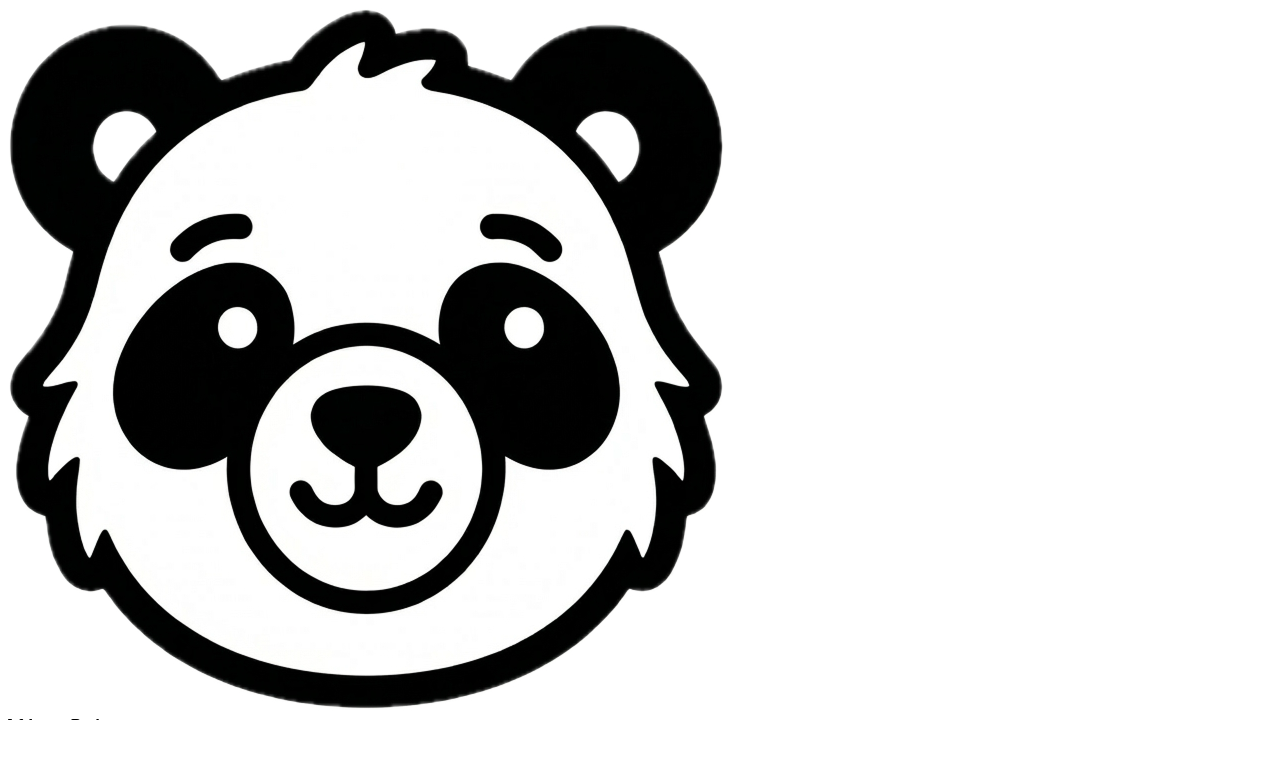

--- FILE ---
content_type: text/html
request_url: https://agendapanda.com/login
body_size: 128
content:
<!DOCTYPE html>
<html lang="en">
  <head>
    <meta charset="UTF-8" />
    <link rel="icon" type="image/png" href="/panda.png" />
    <meta name="viewport" content="width=device-width, initial-scale=1.0" />
    <title>Agenda Panda</title>
    <script type="module" crossorigin src="/assets/index-BSDaUzbC.js"></script>
    <link rel="modulepreload" crossorigin href="/assets/react-vendor-DXJ_Es6V.js">
    <link rel="modulepreload" crossorigin href="/assets/ui-vendor-rX7py5Qu.js">
    <link rel="modulepreload" crossorigin href="/assets/i18n-B1wAz39J.js">
    <link rel="stylesheet" crossorigin href="/assets/index-uq46u5g-.css">
  </head>
  <body>
    <div id="root"></div>
  </body>
</html>


--- FILE ---
content_type: text/javascript
request_url: https://agendapanda.com/assets/react-vendor-DXJ_Es6V.js
body_size: 17510
content:
function st(e,t){for(var r=0;r<t.length;r++){const n=t[r];if(typeof n!="string"&&!Array.isArray(n)){for(const a in n)if(a!=="default"&&!(a in e)){const u=Object.getOwnPropertyDescriptor(n,a);u&&Object.defineProperty(e,a,u.get?u:{enumerable:!0,get:()=>n[a]})}}}return Object.freeze(Object.defineProperty(e,Symbol.toStringTag,{value:"Module"}))}function Me(e){return e&&e.__esModule&&Object.prototype.hasOwnProperty.call(e,"default")?e.default:e}var se={exports:{}},w={};/**
 * @license React
 * react.production.js
 *
 * Copyright (c) Meta Platforms, Inc. and affiliates.
 *
 * This source code is licensed under the MIT license found in the
 * LICENSE file in the root directory of this source tree.
 */var be;function ct(){if(be)return w;be=1;var e=Symbol.for("react.transitional.element"),t=Symbol.for("react.portal"),r=Symbol.for("react.fragment"),n=Symbol.for("react.strict_mode"),a=Symbol.for("react.profiler"),u=Symbol.for("react.consumer"),l=Symbol.for("react.context"),f=Symbol.for("react.forward_ref"),s=Symbol.for("react.suspense"),o=Symbol.for("react.memo"),d=Symbol.for("react.lazy"),p=Symbol.for("react.activity"),m=Symbol.iterator;function g(i){return i===null||typeof i!="object"?null:(i=m&&i[m]||i["@@iterator"],typeof i=="function"?i:null)}var R={isMounted:function(){return!1},enqueueForceUpdate:function(){},enqueueReplaceState:function(){},enqueueSetState:function(){}},S=Object.assign,E={};function v(i,h,_){this.props=i,this.context=h,this.refs=E,this.updater=_||R}v.prototype.isReactComponent={},v.prototype.setState=function(i,h){if(typeof i!="object"&&typeof i!="function"&&i!=null)throw Error("takes an object of state variables to update or a function which returns an object of state variables.");this.updater.enqueueSetState(this,i,h,"setState")},v.prototype.forceUpdate=function(i){this.updater.enqueueForceUpdate(this,i,"forceUpdate")};function P(){}P.prototype=v.prototype;function y(i,h,_){this.props=i,this.context=h,this.refs=E,this.updater=_||R}var k=y.prototype=new P;k.constructor=y,S(k,v.prototype),k.isPureReactComponent=!0;var $=Array.isArray;function D(){}var x={H:null,A:null,T:null,S:null},j=Object.prototype.hasOwnProperty;function H(i,h,_){var C=_.ref;return{$$typeof:e,type:i,key:h,ref:C!==void 0?C:null,props:_}}function z(i,h){return H(i.type,h,i.props)}function ue(i){return typeof i=="object"&&i!==null&&i.$$typeof===e}function at(i){var h={"=":"=0",":":"=2"};return"$"+i.replace(/[=:]/g,function(_){return h[_]})}var xe=/\/+/g;function le(i,h){return typeof i=="object"&&i!==null&&i.key!=null?at(""+i.key):h.toString(36)}function ot(i){switch(i.status){case"fulfilled":return i.value;case"rejected":throw i.reason;default:switch(typeof i.status=="string"?i.then(D,D):(i.status="pending",i.then(function(h){i.status==="pending"&&(i.status="fulfilled",i.value=h)},function(h){i.status==="pending"&&(i.status="rejected",i.reason=h)})),i.status){case"fulfilled":return i.value;case"rejected":throw i.reason}}throw i}function q(i,h,_,C,b){var T=typeof i;(T==="undefined"||T==="boolean")&&(i=null);var L=!1;if(i===null)L=!0;else switch(T){case"bigint":case"string":case"number":L=!0;break;case"object":switch(i.$$typeof){case e:case t:L=!0;break;case d:return L=i._init,q(L(i._payload),h,_,C,b)}}if(L)return b=b(i),L=C===""?"."+le(i,0):C,$(b)?(_="",L!=null&&(_=L.replace(xe,"$&/")+"/"),q(b,h,_,"",function(lt){return lt})):b!=null&&(ue(b)&&(b=z(b,_+(b.key==null||i&&i.key===b.key?"":(""+b.key).replace(xe,"$&/")+"/")+L)),h.push(b)),1;L=0;var F=C===""?".":C+":";if($(i))for(var N=0;N<i.length;N++)C=i[N],T=F+le(C,N),L+=q(C,h,_,T,b);else if(N=g(i),typeof N=="function")for(i=N.call(i),N=0;!(C=i.next()).done;)C=C.value,T=F+le(C,N++),L+=q(C,h,_,T,b);else if(T==="object"){if(typeof i.then=="function")return q(ot(i),h,_,C,b);throw h=String(i),Error("Objects are not valid as a React child (found: "+(h==="[object Object]"?"object with keys {"+Object.keys(i).join(", ")+"}":h)+"). If you meant to render a collection of children, use an array instead.")}return L}function ee(i,h,_){if(i==null)return i;var C=[],b=0;return q(i,C,"","",function(T){return h.call(_,T,b++)}),C}function it(i){if(i._status===-1){var h=i._result;h=h(),h.then(function(_){(i._status===0||i._status===-1)&&(i._status=1,i._result=_)},function(_){(i._status===0||i._status===-1)&&(i._status=2,i._result=_)}),i._status===-1&&(i._status=0,i._result=h)}if(i._status===1)return i._result.default;throw i._result}var Pe=typeof reportError=="function"?reportError:function(i){if(typeof window=="object"&&typeof window.ErrorEvent=="function"){var h=new window.ErrorEvent("error",{bubbles:!0,cancelable:!0,message:typeof i=="object"&&i!==null&&typeof i.message=="string"?String(i.message):String(i),error:i});if(!window.dispatchEvent(h))return}else if(typeof process=="object"&&typeof process.emit=="function"){process.emit("uncaughtException",i);return}console.error(i)},ut={map:ee,forEach:function(i,h,_){ee(i,function(){h.apply(this,arguments)},_)},count:function(i){var h=0;return ee(i,function(){h++}),h},toArray:function(i){return ee(i,function(h){return h})||[]},only:function(i){if(!ue(i))throw Error("React.Children.only expected to receive a single React element child.");return i}};return w.Activity=p,w.Children=ut,w.Component=v,w.Fragment=r,w.Profiler=a,w.PureComponent=y,w.StrictMode=n,w.Suspense=s,w.__CLIENT_INTERNALS_DO_NOT_USE_OR_WARN_USERS_THEY_CANNOT_UPGRADE=x,w.__COMPILER_RUNTIME={__proto__:null,c:function(i){return x.H.useMemoCache(i)}},w.cache=function(i){return function(){return i.apply(null,arguments)}},w.cacheSignal=function(){return null},w.cloneElement=function(i,h,_){if(i==null)throw Error("The argument must be a React element, but you passed "+i+".");var C=S({},i.props),b=i.key;if(h!=null)for(T in h.key!==void 0&&(b=""+h.key),h)!j.call(h,T)||T==="key"||T==="__self"||T==="__source"||T==="ref"&&h.ref===void 0||(C[T]=h[T]);var T=arguments.length-2;if(T===1)C.children=_;else if(1<T){for(var L=Array(T),F=0;F<T;F++)L[F]=arguments[F+2];C.children=L}return H(i.type,b,C)},w.createContext=function(i){return i={$$typeof:l,_currentValue:i,_currentValue2:i,_threadCount:0,Provider:null,Consumer:null},i.Provider=i,i.Consumer={$$typeof:u,_context:i},i},w.createElement=function(i,h,_){var C,b={},T=null;if(h!=null)for(C in h.key!==void 0&&(T=""+h.key),h)j.call(h,C)&&C!=="key"&&C!=="__self"&&C!=="__source"&&(b[C]=h[C]);var L=arguments.length-2;if(L===1)b.children=_;else if(1<L){for(var F=Array(L),N=0;N<L;N++)F[N]=arguments[N+2];b.children=F}if(i&&i.defaultProps)for(C in L=i.defaultProps,L)b[C]===void 0&&(b[C]=L[C]);return H(i,T,b)},w.createRef=function(){return{current:null}},w.forwardRef=function(i){return{$$typeof:f,render:i}},w.isValidElement=ue,w.lazy=function(i){return{$$typeof:d,_payload:{_status:-1,_result:i},_init:it}},w.memo=function(i,h){return{$$typeof:o,type:i,compare:h===void 0?null:h}},w.startTransition=function(i){var h=x.T,_={};x.T=_;try{var C=i(),b=x.S;b!==null&&b(_,C),typeof C=="object"&&C!==null&&typeof C.then=="function"&&C.then(D,Pe)}catch(T){Pe(T)}finally{h!==null&&_.types!==null&&(h.types=_.types),x.T=h}},w.unstable_useCacheRefresh=function(){return x.H.useCacheRefresh()},w.use=function(i){return x.H.use(i)},w.useActionState=function(i,h,_){return x.H.useActionState(i,h,_)},w.useCallback=function(i,h){return x.H.useCallback(i,h)},w.useContext=function(i){return x.H.useContext(i)},w.useDebugValue=function(){},w.useDeferredValue=function(i,h){return x.H.useDeferredValue(i,h)},w.useEffect=function(i,h){return x.H.useEffect(i,h)},w.useEffectEvent=function(i){return x.H.useEffectEvent(i)},w.useId=function(){return x.H.useId()},w.useImperativeHandle=function(i,h,_){return x.H.useImperativeHandle(i,h,_)},w.useInsertionEffect=function(i,h){return x.H.useInsertionEffect(i,h)},w.useLayoutEffect=function(i,h){return x.H.useLayoutEffect(i,h)},w.useMemo=function(i,h){return x.H.useMemo(i,h)},w.useOptimistic=function(i,h){return x.H.useOptimistic(i,h)},w.useReducer=function(i,h,_){return x.H.useReducer(i,h,_)},w.useRef=function(i){return x.H.useRef(i)},w.useState=function(i){return x.H.useState(i)},w.useSyncExternalStore=function(i,h,_){return x.H.useSyncExternalStore(i,h,_)},w.useTransition=function(){return x.H.useTransition()},w.version="19.2.3",w}var Te;function Ue(){return Te||(Te=1,se.exports=ct()),se.exports}var c=Ue();const ft=Me(c),zr=st({__proto__:null,default:ft},[c]);var ce={exports:{}},A={};/**
 * @license React
 * react-dom.production.js
 *
 * Copyright (c) Meta Platforms, Inc. and affiliates.
 *
 * This source code is licensed under the MIT license found in the
 * LICENSE file in the root directory of this source tree.
 */var Le;function dt(){if(Le)return A;Le=1;var e=Ue();function t(s){var o="https://react.dev/errors/"+s;if(1<arguments.length){o+="?args[]="+encodeURIComponent(arguments[1]);for(var d=2;d<arguments.length;d++)o+="&args[]="+encodeURIComponent(arguments[d])}return"Minified React error #"+s+"; visit "+o+" for the full message or use the non-minified dev environment for full errors and additional helpful warnings."}function r(){}var n={d:{f:r,r:function(){throw Error(t(522))},D:r,C:r,L:r,m:r,X:r,S:r,M:r},p:0,findDOMNode:null},a=Symbol.for("react.portal");function u(s,o,d){var p=3<arguments.length&&arguments[3]!==void 0?arguments[3]:null;return{$$typeof:a,key:p==null?null:""+p,children:s,containerInfo:o,implementation:d}}var l=e.__CLIENT_INTERNALS_DO_NOT_USE_OR_WARN_USERS_THEY_CANNOT_UPGRADE;function f(s,o){if(s==="font")return"";if(typeof o=="string")return o==="use-credentials"?o:""}return A.__DOM_INTERNALS_DO_NOT_USE_OR_WARN_USERS_THEY_CANNOT_UPGRADE=n,A.createPortal=function(s,o){var d=2<arguments.length&&arguments[2]!==void 0?arguments[2]:null;if(!o||o.nodeType!==1&&o.nodeType!==9&&o.nodeType!==11)throw Error(t(299));return u(s,o,null,d)},A.flushSync=function(s){var o=l.T,d=n.p;try{if(l.T=null,n.p=2,s)return s()}finally{l.T=o,n.p=d,n.d.f()}},A.preconnect=function(s,o){typeof s=="string"&&(o?(o=o.crossOrigin,o=typeof o=="string"?o==="use-credentials"?o:"":void 0):o=null,n.d.C(s,o))},A.prefetchDNS=function(s){typeof s=="string"&&n.d.D(s)},A.preinit=function(s,o){if(typeof s=="string"&&o&&typeof o.as=="string"){var d=o.as,p=f(d,o.crossOrigin),m=typeof o.integrity=="string"?o.integrity:void 0,g=typeof o.fetchPriority=="string"?o.fetchPriority:void 0;d==="style"?n.d.S(s,typeof o.precedence=="string"?o.precedence:void 0,{crossOrigin:p,integrity:m,fetchPriority:g}):d==="script"&&n.d.X(s,{crossOrigin:p,integrity:m,fetchPriority:g,nonce:typeof o.nonce=="string"?o.nonce:void 0})}},A.preinitModule=function(s,o){if(typeof s=="string")if(typeof o=="object"&&o!==null){if(o.as==null||o.as==="script"){var d=f(o.as,o.crossOrigin);n.d.M(s,{crossOrigin:d,integrity:typeof o.integrity=="string"?o.integrity:void 0,nonce:typeof o.nonce=="string"?o.nonce:void 0})}}else o==null&&n.d.M(s)},A.preload=function(s,o){if(typeof s=="string"&&typeof o=="object"&&o!==null&&typeof o.as=="string"){var d=o.as,p=f(d,o.crossOrigin);n.d.L(s,d,{crossOrigin:p,integrity:typeof o.integrity=="string"?o.integrity:void 0,nonce:typeof o.nonce=="string"?o.nonce:void 0,type:typeof o.type=="string"?o.type:void 0,fetchPriority:typeof o.fetchPriority=="string"?o.fetchPriority:void 0,referrerPolicy:typeof o.referrerPolicy=="string"?o.referrerPolicy:void 0,imageSrcSet:typeof o.imageSrcSet=="string"?o.imageSrcSet:void 0,imageSizes:typeof o.imageSizes=="string"?o.imageSizes:void 0,media:typeof o.media=="string"?o.media:void 0})}},A.preloadModule=function(s,o){if(typeof s=="string")if(o){var d=f(o.as,o.crossOrigin);n.d.m(s,{as:typeof o.as=="string"&&o.as!=="script"?o.as:void 0,crossOrigin:d,integrity:typeof o.integrity=="string"?o.integrity:void 0})}else n.d.m(s)},A.requestFormReset=function(s){n.d.r(s)},A.unstable_batchedUpdates=function(s,o){return s(o)},A.useFormState=function(s,o,d){return l.H.useFormState(s,o,d)},A.useFormStatus=function(){return l.H.useHostTransitionStatus()},A.version="19.2.3",A}var Oe;function pt(){if(Oe)return ce.exports;Oe=1;function e(){if(!(typeof __REACT_DEVTOOLS_GLOBAL_HOOK__>"u"||typeof __REACT_DEVTOOLS_GLOBAL_HOOK__.checkDCE!="function"))try{__REACT_DEVTOOLS_GLOBAL_HOOK__.checkDCE(e)}catch(t){console.error(t)}}return e(),ce.exports=dt(),ce.exports}/**
 * react-router v7.11.0
 *
 * Copyright (c) Remix Software Inc.
 *
 * This source code is licensed under the MIT license found in the
 * LICENSE.md file in the root directory of this source tree.
 *
 * @license MIT
 */var $e="popstate";function ht(e={}){function t(n,a){let{pathname:u,search:l,hash:f}=n.location;return he("",{pathname:u,search:l,hash:f},a.state&&a.state.usr||null,a.state&&a.state.key||"default")}function r(n,a){return typeof a=="string"?a:X(a)}return yt(t,r,null,e)}function O(e,t){if(e===!1||e===null||typeof e>"u")throw new Error(t)}function I(e,t){if(!e){typeof console<"u"&&console.warn(t);try{throw new Error(t)}catch{}}}function mt(){return Math.random().toString(36).substring(2,10)}function ke(e,t){return{usr:e.state,key:e.key,idx:t}}function he(e,t,r=null,n){return{pathname:typeof e=="string"?e:e.pathname,search:"",hash:"",...typeof t=="string"?K(t):t,state:r,key:t&&t.key||n||mt()}}function X({pathname:e="/",search:t="",hash:r=""}){return t&&t!=="?"&&(e+=t.charAt(0)==="?"?t:"?"+t),r&&r!=="#"&&(e+=r.charAt(0)==="#"?r:"#"+r),e}function K(e){let t={};if(e){let r=e.indexOf("#");r>=0&&(t.hash=e.substring(r),e=e.substring(0,r));let n=e.indexOf("?");n>=0&&(t.search=e.substring(n),e=e.substring(0,n)),e&&(t.pathname=e)}return t}function yt(e,t,r,n={}){let{window:a=document.defaultView,v5Compat:u=!1}=n,l=a.history,f="POP",s=null,o=d();o==null&&(o=0,l.replaceState({...l.state,idx:o},""));function d(){return(l.state||{idx:null}).idx}function p(){f="POP";let E=d(),v=E==null?null:E-o;o=E,s&&s({action:f,location:S.location,delta:v})}function m(E,v){f="PUSH";let P=he(S.location,E,v);o=d()+1;let y=ke(P,o),k=S.createHref(P);try{l.pushState(y,"",k)}catch($){if($ instanceof DOMException&&$.name==="DataCloneError")throw $;a.location.assign(k)}u&&s&&s({action:f,location:S.location,delta:1})}function g(E,v){f="REPLACE";let P=he(S.location,E,v);o=d();let y=ke(P,o),k=S.createHref(P);l.replaceState(y,"",k),u&&s&&s({action:f,location:S.location,delta:0})}function R(E){return gt(E)}let S={get action(){return f},get location(){return e(a,l)},listen(E){if(s)throw new Error("A history only accepts one active listener");return a.addEventListener($e,p),s=E,()=>{a.removeEventListener($e,p),s=null}},createHref(E){return t(a,E)},createURL:R,encodeLocation(E){let v=R(E);return{pathname:v.pathname,search:v.search,hash:v.hash}},push:m,replace:g,go(E){return l.go(E)}};return S}function gt(e,t=!1){let r="http://localhost";typeof window<"u"&&(r=window.location.origin!=="null"?window.location.origin:window.location.href),O(r,"No window.location.(origin|href) available to create URL");let n=typeof e=="string"?e:X(e);return n=n.replace(/ $/,"%20"),!t&&n.startsWith("//")&&(n=r+n),new URL(n,r)}function He(e,t,r="/"){return vt(e,t,r,!1)}function vt(e,t,r,n){let a=typeof t=="string"?K(t):t,u=W(a.pathname||"/",r);if(u==null)return null;let l=Fe(e);Et(l);let f=null;for(let s=0;f==null&&s<l.length;++s){let o=Ot(u);f=Tt(l[s],o,n)}return f}function Fe(e,t=[],r=[],n="",a=!1){let u=(l,f,s=a,o)=>{let d={relativePath:o===void 0?l.path||"":o,caseSensitive:l.caseSensitive===!0,childrenIndex:f,route:l};if(d.relativePath.startsWith("/")){if(!d.relativePath.startsWith(n)&&s)return;O(d.relativePath.startsWith(n),`Absolute route path "${d.relativePath}" nested under path "${n}" is not valid. An absolute child route path must start with the combined path of all its parent routes.`),d.relativePath=d.relativePath.slice(n.length)}let p=B([n,d.relativePath]),m=r.concat(d);l.children&&l.children.length>0&&(O(l.index!==!0,`Index routes must not have child routes. Please remove all child routes from route path "${p}".`),Fe(l.children,t,m,p,s)),!(l.path==null&&!l.index)&&t.push({path:p,score:Pt(p,l.index),routesMeta:m})};return e.forEach((l,f)=>{var s;if(l.path===""||!((s=l.path)!=null&&s.includes("?")))u(l,f);else for(let o of je(l.path))u(l,f,!0,o)}),t}function je(e){let t=e.split("/");if(t.length===0)return[];let[r,...n]=t,a=r.endsWith("?"),u=r.replace(/\?$/,"");if(n.length===0)return a?[u,""]:[u];let l=je(n.join("/")),f=[];return f.push(...l.map(s=>s===""?u:[u,s].join("/"))),a&&f.push(...l),f.map(s=>e.startsWith("/")&&s===""?"/":s)}function Et(e){e.sort((t,r)=>t.score!==r.score?r.score-t.score:bt(t.routesMeta.map(n=>n.childrenIndex),r.routesMeta.map(n=>n.childrenIndex)))}var Rt=/^:[\w-]+$/,wt=3,Ct=2,_t=1,St=10,xt=-2,Ae=e=>e==="*";function Pt(e,t){let r=e.split("/"),n=r.length;return r.some(Ae)&&(n+=xt),t&&(n+=Ct),r.filter(a=>!Ae(a)).reduce((a,u)=>a+(Rt.test(u)?wt:u===""?_t:St),n)}function bt(e,t){return e.length===t.length&&e.slice(0,-1).every((n,a)=>n===t[a])?e[e.length-1]-t[t.length-1]:0}function Tt(e,t,r=!1){let{routesMeta:n}=e,a={},u="/",l=[];for(let f=0;f<n.length;++f){let s=n[f],o=f===n.length-1,d=u==="/"?t:t.slice(u.length)||"/",p=ae({path:s.relativePath,caseSensitive:s.caseSensitive,end:o},d),m=s.route;if(!p&&o&&r&&!n[n.length-1].route.index&&(p=ae({path:s.relativePath,caseSensitive:s.caseSensitive,end:!1},d)),!p)return null;Object.assign(a,p.params),l.push({params:a,pathname:B([u,p.pathname]),pathnameBase:Nt(B([u,p.pathnameBase])),route:m}),p.pathnameBase!=="/"&&(u=B([u,p.pathnameBase]))}return l}function ae(e,t){typeof e=="string"&&(e={path:e,caseSensitive:!1,end:!0});let[r,n]=Lt(e.path,e.caseSensitive,e.end),a=t.match(r);if(!a)return null;let u=a[0],l=u.replace(/(.)\/+$/,"$1"),f=a.slice(1);return{params:n.reduce((o,{paramName:d,isOptional:p},m)=>{if(d==="*"){let R=f[m]||"";l=u.slice(0,u.length-R.length).replace(/(.)\/+$/,"$1")}const g=f[m];return p&&!g?o[d]=void 0:o[d]=(g||"").replace(/%2F/g,"/"),o},{}),pathname:u,pathnameBase:l,pattern:e}}function Lt(e,t=!1,r=!0){I(e==="*"||!e.endsWith("*")||e.endsWith("/*"),`Route path "${e}" will be treated as if it were "${e.replace(/\*$/,"/*")}" because the \`*\` character must always follow a \`/\` in the pattern. To get rid of this warning, please change the route path to "${e.replace(/\*$/,"/*")}".`);let n=[],a="^"+e.replace(/\/*\*?$/,"").replace(/^\/*/,"/").replace(/[\\.*+^${}|()[\]]/g,"\\$&").replace(/\/:([\w-]+)(\?)?/g,(l,f,s)=>(n.push({paramName:f,isOptional:s!=null}),s?"/?([^\\/]+)?":"/([^\\/]+)")).replace(/\/([\w-]+)\?(\/|$)/g,"(/$1)?$2");return e.endsWith("*")?(n.push({paramName:"*"}),a+=e==="*"||e==="/*"?"(.*)$":"(?:\\/(.+)|\\/*)$"):r?a+="\\/*$":e!==""&&e!=="/"&&(a+="(?:(?=\\/|$))"),[new RegExp(a,t?void 0:"i"),n]}function Ot(e){try{return e.split("/").map(t=>decodeURIComponent(t).replace(/\//g,"%2F")).join("/")}catch(t){return I(!1,`The URL path "${e}" could not be decoded because it is a malformed URL segment. This is probably due to a bad percent encoding (${t}).`),e}}function W(e,t){if(t==="/")return e;if(!e.toLowerCase().startsWith(t.toLowerCase()))return null;let r=t.endsWith("/")?t.length-1:t.length,n=e.charAt(r);return n&&n!=="/"?null:e.slice(r)||"/"}var Be=/^(?:[a-z][a-z0-9+.-]*:|\/\/)/i,$t=e=>Be.test(e);function kt(e,t="/"){let{pathname:r,search:n="",hash:a=""}=typeof e=="string"?K(e):e,u;if(r)if($t(r))u=r;else{if(r.includes("//")){let l=r;r=r.replace(/\/\/+/g,"/"),I(!1,`Pathnames cannot have embedded double slashes - normalizing ${l} -> ${r}`)}r.startsWith("/")?u=Ne(r.substring(1),"/"):u=Ne(r,t)}else u=t;return{pathname:u,search:Dt(n),hash:It(a)}}function Ne(e,t){let r=t.replace(/\/+$/,"").split("/");return e.split("/").forEach(a=>{a===".."?r.length>1&&r.pop():a!=="."&&r.push(a)}),r.length>1?r.join("/"):"/"}function fe(e,t,r,n){return`Cannot include a '${e}' character in a manually specified \`to.${t}\` field [${JSON.stringify(n)}].  Please separate it out to the \`to.${r}\` field. Alternatively you may provide the full path as a string in <Link to="..."> and the router will parse it for you.`}function At(e){return e.filter((t,r)=>r===0||t.route.path&&t.route.path.length>0)}function ge(e){let t=At(e);return t.map((r,n)=>n===t.length-1?r.pathname:r.pathnameBase)}function ve(e,t,r,n=!1){let a;typeof e=="string"?a=K(e):(a={...e},O(!a.pathname||!a.pathname.includes("?"),fe("?","pathname","search",a)),O(!a.pathname||!a.pathname.includes("#"),fe("#","pathname","hash",a)),O(!a.search||!a.search.includes("#"),fe("#","search","hash",a)));let u=e===""||a.pathname==="",l=u?"/":a.pathname,f;if(l==null)f=r;else{let p=t.length-1;if(!n&&l.startsWith("..")){let m=l.split("/");for(;m[0]==="..";)m.shift(),p-=1;a.pathname=m.join("/")}f=p>=0?t[p]:"/"}let s=kt(a,f),o=l&&l!=="/"&&l.endsWith("/"),d=(u||l===".")&&r.endsWith("/");return!s.pathname.endsWith("/")&&(o||d)&&(s.pathname+="/"),s}var B=e=>e.join("/").replace(/\/\/+/g,"/"),Nt=e=>e.replace(/\/+$/,"").replace(/^\/*/,"/"),Dt=e=>!e||e==="?"?"":e.startsWith("?")?e:"?"+e,It=e=>!e||e==="#"?"":e.startsWith("#")?e:"#"+e,Mt=class{constructor(e,t,r,n=!1){this.status=e,this.statusText=t||"",this.internal=n,r instanceof Error?(this.data=r.toString(),this.error=r):this.data=r}};function Ut(e){return e!=null&&typeof e.status=="number"&&typeof e.statusText=="string"&&typeof e.internal=="boolean"&&"data"in e}function Ht(e){return e.map(t=>t.route.path).filter(Boolean).join("/").replace(/\/\/*/g,"/")||"/"}var We=typeof window<"u"&&typeof window.document<"u"&&typeof window.document.createElement<"u";function Ye(e,t){let r=e;if(typeof r!="string"||!Be.test(r))return{absoluteURL:void 0,isExternal:!1,to:r};let n=r,a=!1;if(We)try{let u=new URL(window.location.href),l=r.startsWith("//")?new URL(u.protocol+r):new URL(r),f=W(l.pathname,t);l.origin===u.origin&&f!=null?r=f+l.search+l.hash:a=!0}catch{I(!1,`<Link to="${r}"> contains an invalid URL which will probably break when clicked - please update to a valid URL path.`)}return{absoluteURL:n,isExternal:a,to:r}}Object.getOwnPropertyNames(Object.prototype).sort().join("\0");var ze=["POST","PUT","PATCH","DELETE"];new Set(ze);var Ft=["GET",...ze];new Set(Ft);var G=c.createContext(null);G.displayName="DataRouter";var oe=c.createContext(null);oe.displayName="DataRouterState";var jt=c.createContext(!1),qe=c.createContext({isTransitioning:!1});qe.displayName="ViewTransition";var Bt=c.createContext(new Map);Bt.displayName="Fetchers";var Wt=c.createContext(null);Wt.displayName="Await";var M=c.createContext(null);M.displayName="Navigation";var Q=c.createContext(null);Q.displayName="Location";var U=c.createContext({outlet:null,matches:[],isDataRoute:!1});U.displayName="Route";var Ee=c.createContext(null);Ee.displayName="RouteError";var Ke="REACT_ROUTER_ERROR",Yt="REDIRECT",zt="ROUTE_ERROR_RESPONSE";function qt(e){if(e.startsWith(`${Ke}:${Yt}:{`))try{let t=JSON.parse(e.slice(28));if(typeof t=="object"&&t&&typeof t.status=="number"&&typeof t.statusText=="string"&&typeof t.location=="string"&&typeof t.reloadDocument=="boolean"&&typeof t.replace=="boolean")return t}catch{}}function Kt(e){if(e.startsWith(`${Ke}:${zt}:{`))try{let t=JSON.parse(e.slice(40));if(typeof t=="object"&&t&&typeof t.status=="number"&&typeof t.statusText=="string")return new Mt(t.status,t.statusText,t.data)}catch{}}function Gt(e,{relative:t}={}){O(V(),"useHref() may be used only in the context of a <Router> component.");let{basename:r,navigator:n}=c.useContext(M),{hash:a,pathname:u,search:l}=Z(e,{relative:t}),f=u;return r!=="/"&&(f=u==="/"?r:B([r,u])),n.createHref({pathname:f,search:l,hash:a})}function V(){return c.useContext(Q)!=null}function Y(){return O(V(),"useLocation() may be used only in the context of a <Router> component."),c.useContext(Q).location}var Ge="You should call navigate() in a React.useEffect(), not when your component is first rendered.";function Ve(e){c.useContext(M).static||c.useLayoutEffect(e)}function Re(){let{isDataRoute:e}=c.useContext(U);return e?ur():Vt()}function Vt(){O(V(),"useNavigate() may be used only in the context of a <Router> component.");let e=c.useContext(G),{basename:t,navigator:r}=c.useContext(M),{matches:n}=c.useContext(U),{pathname:a}=Y(),u=JSON.stringify(ge(n)),l=c.useRef(!1);return Ve(()=>{l.current=!0}),c.useCallback((s,o={})=>{if(I(l.current,Ge),!l.current)return;if(typeof s=="number"){r.go(s);return}let d=ve(s,JSON.parse(u),a,o.relative==="path");e==null&&t!=="/"&&(d.pathname=d.pathname==="/"?t:B([t,d.pathname])),(o.replace?r.replace:r.push)(d,o.state,o)},[t,r,u,a,e])}c.createContext(null);function qr(){let{matches:e}=c.useContext(U),t=e[e.length-1];return t?t.params:{}}function Z(e,{relative:t}={}){let{matches:r}=c.useContext(U),{pathname:n}=Y(),a=JSON.stringify(ge(r));return c.useMemo(()=>ve(e,JSON.parse(a),n,t==="path"),[e,a,n,t])}function Jt(e,t){return Je(e,t)}function Je(e,t,r,n,a){var P;O(V(),"useRoutes() may be used only in the context of a <Router> component.");let{navigator:u}=c.useContext(M),{matches:l}=c.useContext(U),f=l[l.length-1],s=f?f.params:{},o=f?f.pathname:"/",d=f?f.pathnameBase:"/",p=f&&f.route;{let y=p&&p.path||"";Qe(o,!p||y.endsWith("*")||y.endsWith("*?"),`You rendered descendant <Routes> (or called \`useRoutes()\`) at "${o}" (under <Route path="${y}">) but the parent route path has no trailing "*". This means if you navigate deeper, the parent won't match anymore and therefore the child routes will never render.

Please change the parent <Route path="${y}"> to <Route path="${y==="/"?"*":`${y}/*`}">.`)}let m=Y(),g;if(t){let y=typeof t=="string"?K(t):t;O(d==="/"||((P=y.pathname)==null?void 0:P.startsWith(d)),`When overriding the location using \`<Routes location>\` or \`useRoutes(routes, location)\`, the location pathname must begin with the portion of the URL pathname that was matched by all parent routes. The current pathname base is "${d}" but pathname "${y.pathname}" was given in the \`location\` prop.`),g=y}else g=m;let R=g.pathname||"/",S=R;if(d!=="/"){let y=d.replace(/^\//,"").split("/");S="/"+R.replace(/^\//,"").split("/").slice(y.length).join("/")}let E=He(e,{pathname:S});I(p||E!=null,`No routes matched location "${g.pathname}${g.search}${g.hash}" `),I(E==null||E[E.length-1].route.element!==void 0||E[E.length-1].route.Component!==void 0||E[E.length-1].route.lazy!==void 0,`Matched leaf route at location "${g.pathname}${g.search}${g.hash}" does not have an element or Component. This means it will render an <Outlet /> with a null value by default resulting in an "empty" page.`);let v=tr(E&&E.map(y=>Object.assign({},y,{params:Object.assign({},s,y.params),pathname:B([d,u.encodeLocation?u.encodeLocation(y.pathname.replace(/\?/g,"%3F").replace(/#/g,"%23")).pathname:y.pathname]),pathnameBase:y.pathnameBase==="/"?d:B([d,u.encodeLocation?u.encodeLocation(y.pathnameBase.replace(/\?/g,"%3F").replace(/#/g,"%23")).pathname:y.pathnameBase])})),l,r,n,a);return t&&v?c.createElement(Q.Provider,{value:{location:{pathname:"/",search:"",hash:"",state:null,key:"default",...g},navigationType:"POP"}},v):v}function Xt(){let e=ir(),t=Ut(e)?`${e.status} ${e.statusText}`:e instanceof Error?e.message:JSON.stringify(e),r=e instanceof Error?e.stack:null,n="rgba(200,200,200, 0.5)",a={padding:"0.5rem",backgroundColor:n},u={padding:"2px 4px",backgroundColor:n},l=null;return console.error("Error handled by React Router default ErrorBoundary:",e),l=c.createElement(c.Fragment,null,c.createElement("p",null,"💿 Hey developer 👋"),c.createElement("p",null,"You can provide a way better UX than this when your app throws errors by providing your own ",c.createElement("code",{style:u},"ErrorBoundary")," or"," ",c.createElement("code",{style:u},"errorElement")," prop on your route.")),c.createElement(c.Fragment,null,c.createElement("h2",null,"Unexpected Application Error!"),c.createElement("h3",{style:{fontStyle:"italic"}},t),r?c.createElement("pre",{style:a},r):null,l)}var Qt=c.createElement(Xt,null),Xe=class extends c.Component{constructor(e){super(e),this.state={location:e.location,revalidation:e.revalidation,error:e.error}}static getDerivedStateFromError(e){return{error:e}}static getDerivedStateFromProps(e,t){return t.location!==e.location||t.revalidation!=="idle"&&e.revalidation==="idle"?{error:e.error,location:e.location,revalidation:e.revalidation}:{error:e.error!==void 0?e.error:t.error,location:t.location,revalidation:e.revalidation||t.revalidation}}componentDidCatch(e,t){this.props.onError?this.props.onError(e,t):console.error("React Router caught the following error during render",e)}render(){let e=this.state.error;if(this.context&&typeof e=="object"&&e&&"digest"in e&&typeof e.digest=="string"){const r=Kt(e.digest);r&&(e=r)}let t=e!==void 0?c.createElement(U.Provider,{value:this.props.routeContext},c.createElement(Ee.Provider,{value:e,children:this.props.component})):this.props.children;return this.context?c.createElement(Zt,{error:e},t):t}};Xe.contextType=jt;var de=new WeakMap;function Zt({children:e,error:t}){let{basename:r}=c.useContext(M);if(typeof t=="object"&&t&&"digest"in t&&typeof t.digest=="string"){let n=qt(t.digest);if(n){let a=de.get(t);if(a)throw a;let u=Ye(n.location,r);if(We&&!de.get(t))if(u.isExternal||n.reloadDocument)window.location.href=u.absoluteURL||u.to;else{const l=Promise.resolve().then(()=>window.__reactRouterDataRouter.navigate(u.to,{replace:n.replace}));throw de.set(t,l),l}return c.createElement("meta",{httpEquiv:"refresh",content:`0;url=${u.absoluteURL||u.to}`})}}return e}function er({routeContext:e,match:t,children:r}){let n=c.useContext(G);return n&&n.static&&n.staticContext&&(t.route.errorElement||t.route.ErrorBoundary)&&(n.staticContext._deepestRenderedBoundaryId=t.route.id),c.createElement(U.Provider,{value:e},r)}function tr(e,t=[],r=null,n=null,a=null){if(e==null){if(!r)return null;if(r.errors)e=r.matches;else if(t.length===0&&!r.initialized&&r.matches.length>0)e=r.matches;else return null}let u=e,l=r==null?void 0:r.errors;if(l!=null){let d=u.findIndex(p=>p.route.id&&(l==null?void 0:l[p.route.id])!==void 0);O(d>=0,`Could not find a matching route for errors on route IDs: ${Object.keys(l).join(",")}`),u=u.slice(0,Math.min(u.length,d+1))}let f=!1,s=-1;if(r)for(let d=0;d<u.length;d++){let p=u[d];if((p.route.HydrateFallback||p.route.hydrateFallbackElement)&&(s=d),p.route.id){let{loaderData:m,errors:g}=r,R=p.route.loader&&!m.hasOwnProperty(p.route.id)&&(!g||g[p.route.id]===void 0);if(p.route.lazy||R){f=!0,s>=0?u=u.slice(0,s+1):u=[u[0]];break}}}let o=r&&n?(d,p)=>{var m,g;n(d,{location:r.location,params:((g=(m=r.matches)==null?void 0:m[0])==null?void 0:g.params)??{},unstable_pattern:Ht(r.matches),errorInfo:p})}:void 0;return u.reduceRight((d,p,m)=>{let g,R=!1,S=null,E=null;r&&(g=l&&p.route.id?l[p.route.id]:void 0,S=p.route.errorElement||Qt,f&&(s<0&&m===0?(Qe("route-fallback",!1,"No `HydrateFallback` element provided to render during initial hydration"),R=!0,E=null):s===m&&(R=!0,E=p.route.hydrateFallbackElement||null)));let v=t.concat(u.slice(0,m+1)),P=()=>{let y;return g?y=S:R?y=E:p.route.Component?y=c.createElement(p.route.Component,null):p.route.element?y=p.route.element:y=d,c.createElement(er,{match:p,routeContext:{outlet:d,matches:v,isDataRoute:r!=null},children:y})};return r&&(p.route.ErrorBoundary||p.route.errorElement||m===0)?c.createElement(Xe,{location:r.location,revalidation:r.revalidation,component:S,error:g,children:P(),routeContext:{outlet:null,matches:v,isDataRoute:!0},onError:o}):P()},null)}function we(e){return`${e} must be used within a data router.  See https://reactrouter.com/en/main/routers/picking-a-router.`}function rr(e){let t=c.useContext(G);return O(t,we(e)),t}function nr(e){let t=c.useContext(oe);return O(t,we(e)),t}function ar(e){let t=c.useContext(U);return O(t,we(e)),t}function Ce(e){let t=ar(e),r=t.matches[t.matches.length-1];return O(r.route.id,`${e} can only be used on routes that contain a unique "id"`),r.route.id}function or(){return Ce("useRouteId")}function ir(){var n;let e=c.useContext(Ee),t=nr("useRouteError"),r=Ce("useRouteError");return e!==void 0?e:(n=t.errors)==null?void 0:n[r]}function ur(){let{router:e}=rr("useNavigate"),t=Ce("useNavigate"),r=c.useRef(!1);return Ve(()=>{r.current=!0}),c.useCallback(async(a,u={})=>{I(r.current,Ge),r.current&&(typeof a=="number"?await e.navigate(a):await e.navigate(a,{fromRouteId:t,...u}))},[e,t])}var De={};function Qe(e,t,r){!t&&!De[e]&&(De[e]=!0,I(!1,r))}c.memo(lr);function lr({routes:e,future:t,state:r,onError:n}){return Je(e,void 0,r,n,t)}function Kr({to:e,replace:t,state:r,relative:n}){O(V(),"<Navigate> may be used only in the context of a <Router> component.");let{static:a}=c.useContext(M);I(!a,"<Navigate> must not be used on the initial render in a <StaticRouter>. This is a no-op, but you should modify your code so the <Navigate> is only ever rendered in response to some user interaction or state change.");let{matches:u}=c.useContext(U),{pathname:l}=Y(),f=Re(),s=ve(e,ge(u),l,n==="path"),o=JSON.stringify(s);return c.useEffect(()=>{f(JSON.parse(o),{replace:t,state:r,relative:n})},[f,o,n,t,r]),null}function sr(e){O(!1,"A <Route> is only ever to be used as the child of <Routes> element, never rendered directly. Please wrap your <Route> in a <Routes>.")}function cr({basename:e="/",children:t=null,location:r,navigationType:n="POP",navigator:a,static:u=!1,unstable_useTransitions:l}){O(!V(),"You cannot render a <Router> inside another <Router>. You should never have more than one in your app.");let f=e.replace(/^\/*/,"/"),s=c.useMemo(()=>({basename:f,navigator:a,static:u,unstable_useTransitions:l,future:{}}),[f,a,u,l]);typeof r=="string"&&(r=K(r));let{pathname:o="/",search:d="",hash:p="",state:m=null,key:g="default"}=r,R=c.useMemo(()=>{let S=W(o,f);return S==null?null:{location:{pathname:S,search:d,hash:p,state:m,key:g},navigationType:n}},[f,o,d,p,m,g,n]);return I(R!=null,`<Router basename="${f}"> is not able to match the URL "${o}${d}${p}" because it does not start with the basename, so the <Router> won't render anything.`),R==null?null:c.createElement(M.Provider,{value:s},c.createElement(Q.Provider,{children:t,value:R}))}function Gr({children:e,location:t}){return Jt(me(e),t)}function me(e,t=[]){let r=[];return c.Children.forEach(e,(n,a)=>{if(!c.isValidElement(n))return;let u=[...t,a];if(n.type===c.Fragment){r.push.apply(r,me(n.props.children,u));return}O(n.type===sr,`[${typeof n.type=="string"?n.type:n.type.name}] is not a <Route> component. All component children of <Routes> must be a <Route> or <React.Fragment>`),O(!n.props.index||!n.props.children,"An index route cannot have child routes.");let l={id:n.props.id||u.join("-"),caseSensitive:n.props.caseSensitive,element:n.props.element,Component:n.props.Component,index:n.props.index,path:n.props.path,middleware:n.props.middleware,loader:n.props.loader,action:n.props.action,hydrateFallbackElement:n.props.hydrateFallbackElement,HydrateFallback:n.props.HydrateFallback,errorElement:n.props.errorElement,ErrorBoundary:n.props.ErrorBoundary,hasErrorBoundary:n.props.hasErrorBoundary===!0||n.props.ErrorBoundary!=null||n.props.errorElement!=null,shouldRevalidate:n.props.shouldRevalidate,handle:n.props.handle,lazy:n.props.lazy};n.props.children&&(l.children=me(n.props.children,u)),r.push(l)}),r}var re="get",ne="application/x-www-form-urlencoded";function ie(e){return typeof HTMLElement<"u"&&e instanceof HTMLElement}function fr(e){return ie(e)&&e.tagName.toLowerCase()==="button"}function dr(e){return ie(e)&&e.tagName.toLowerCase()==="form"}function pr(e){return ie(e)&&e.tagName.toLowerCase()==="input"}function hr(e){return!!(e.metaKey||e.altKey||e.ctrlKey||e.shiftKey)}function mr(e,t){return e.button===0&&(!t||t==="_self")&&!hr(e)}function ye(e=""){return new URLSearchParams(typeof e=="string"||Array.isArray(e)||e instanceof URLSearchParams?e:Object.keys(e).reduce((t,r)=>{let n=e[r];return t.concat(Array.isArray(n)?n.map(a=>[r,a]):[[r,n]])},[]))}function yr(e,t){let r=ye(e);return t&&t.forEach((n,a)=>{r.has(a)||t.getAll(a).forEach(u=>{r.append(a,u)})}),r}var te=null;function gr(){if(te===null)try{new FormData(document.createElement("form"),0),te=!1}catch{te=!0}return te}var vr=new Set(["application/x-www-form-urlencoded","multipart/form-data","text/plain"]);function pe(e){return e!=null&&!vr.has(e)?(I(!1,`"${e}" is not a valid \`encType\` for \`<Form>\`/\`<fetcher.Form>\` and will default to "${ne}"`),null):e}function Er(e,t){let r,n,a,u,l;if(dr(e)){let f=e.getAttribute("action");n=f?W(f,t):null,r=e.getAttribute("method")||re,a=pe(e.getAttribute("enctype"))||ne,u=new FormData(e)}else if(fr(e)||pr(e)&&(e.type==="submit"||e.type==="image")){let f=e.form;if(f==null)throw new Error('Cannot submit a <button> or <input type="submit"> without a <form>');let s=e.getAttribute("formaction")||f.getAttribute("action");if(n=s?W(s,t):null,r=e.getAttribute("formmethod")||f.getAttribute("method")||re,a=pe(e.getAttribute("formenctype"))||pe(f.getAttribute("enctype"))||ne,u=new FormData(f,e),!gr()){let{name:o,type:d,value:p}=e;if(d==="image"){let m=o?`${o}.`:"";u.append(`${m}x`,"0"),u.append(`${m}y`,"0")}else o&&u.append(o,p)}}else{if(ie(e))throw new Error('Cannot submit element that is not <form>, <button>, or <input type="submit|image">');r=re,n=null,a=ne,l=e}return u&&a==="text/plain"&&(l=u,u=void 0),{action:n,method:r.toLowerCase(),encType:a,formData:u,body:l}}Object.getOwnPropertyNames(Object.prototype).sort().join("\0");function _e(e,t){if(e===!1||e===null||typeof e>"u")throw new Error(t)}function Rr(e,t,r){let n=typeof e=="string"?new URL(e,typeof window>"u"?"server://singlefetch/":window.location.origin):e;return n.pathname==="/"?n.pathname=`_root.${r}`:t&&W(n.pathname,t)==="/"?n.pathname=`${t.replace(/\/$/,"")}/_root.${r}`:n.pathname=`${n.pathname.replace(/\/$/,"")}.${r}`,n}async function wr(e,t){if(e.id in t)return t[e.id];try{let r=await import(e.module);return t[e.id]=r,r}catch(r){return console.error(`Error loading route module \`${e.module}\`, reloading page...`),console.error(r),window.__reactRouterContext&&window.__reactRouterContext.isSpaMode,window.location.reload(),new Promise(()=>{})}}function Cr(e){return e==null?!1:e.href==null?e.rel==="preload"&&typeof e.imageSrcSet=="string"&&typeof e.imageSizes=="string":typeof e.rel=="string"&&typeof e.href=="string"}async function _r(e,t,r){let n=await Promise.all(e.map(async a=>{let u=t.routes[a.route.id];if(u){let l=await wr(u,r);return l.links?l.links():[]}return[]}));return br(n.flat(1).filter(Cr).filter(a=>a.rel==="stylesheet"||a.rel==="preload").map(a=>a.rel==="stylesheet"?{...a,rel:"prefetch",as:"style"}:{...a,rel:"prefetch"}))}function Ie(e,t,r,n,a,u){let l=(s,o)=>r[o]?s.route.id!==r[o].route.id:!0,f=(s,o)=>{var d;return r[o].pathname!==s.pathname||((d=r[o].route.path)==null?void 0:d.endsWith("*"))&&r[o].params["*"]!==s.params["*"]};return u==="assets"?t.filter((s,o)=>l(s,o)||f(s,o)):u==="data"?t.filter((s,o)=>{var p;let d=n.routes[s.route.id];if(!d||!d.hasLoader)return!1;if(l(s,o)||f(s,o))return!0;if(s.route.shouldRevalidate){let m=s.route.shouldRevalidate({currentUrl:new URL(a.pathname+a.search+a.hash,window.origin),currentParams:((p=r[0])==null?void 0:p.params)||{},nextUrl:new URL(e,window.origin),nextParams:s.params,defaultShouldRevalidate:!0});if(typeof m=="boolean")return m}return!0}):[]}function Sr(e,t,{includeHydrateFallback:r}={}){return xr(e.map(n=>{let a=t.routes[n.route.id];if(!a)return[];let u=[a.module];return a.clientActionModule&&(u=u.concat(a.clientActionModule)),a.clientLoaderModule&&(u=u.concat(a.clientLoaderModule)),r&&a.hydrateFallbackModule&&(u=u.concat(a.hydrateFallbackModule)),a.imports&&(u=u.concat(a.imports)),u}).flat(1))}function xr(e){return[...new Set(e)]}function Pr(e){let t={},r=Object.keys(e).sort();for(let n of r)t[n]=e[n];return t}function br(e,t){let r=new Set;return new Set(t),e.reduce((n,a)=>{let u=JSON.stringify(Pr(a));return r.has(u)||(r.add(u),n.push({key:u,link:a})),n},[])}function Ze(){let e=c.useContext(G);return _e(e,"You must render this element inside a <DataRouterContext.Provider> element"),e}function Tr(){let e=c.useContext(oe);return _e(e,"You must render this element inside a <DataRouterStateContext.Provider> element"),e}var Se=c.createContext(void 0);Se.displayName="FrameworkContext";function et(){let e=c.useContext(Se);return _e(e,"You must render this element inside a <HydratedRouter> element"),e}function Lr(e,t){let r=c.useContext(Se),[n,a]=c.useState(!1),[u,l]=c.useState(!1),{onFocus:f,onBlur:s,onMouseEnter:o,onMouseLeave:d,onTouchStart:p}=t,m=c.useRef(null);c.useEffect(()=>{if(e==="render"&&l(!0),e==="viewport"){let S=v=>{v.forEach(P=>{l(P.isIntersecting)})},E=new IntersectionObserver(S,{threshold:.5});return m.current&&E.observe(m.current),()=>{E.disconnect()}}},[e]),c.useEffect(()=>{if(n){let S=setTimeout(()=>{l(!0)},100);return()=>{clearTimeout(S)}}},[n]);let g=()=>{a(!0)},R=()=>{a(!1),l(!1)};return r?e!=="intent"?[u,m,{}]:[u,m,{onFocus:J(f,g),onBlur:J(s,R),onMouseEnter:J(o,g),onMouseLeave:J(d,R),onTouchStart:J(p,g)}]:[!1,m,{}]}function J(e,t){return r=>{e&&e(r),r.defaultPrevented||t(r)}}function Or({page:e,...t}){let{router:r}=Ze(),n=c.useMemo(()=>He(r.routes,e,r.basename),[r.routes,e,r.basename]);return n?c.createElement(kr,{page:e,matches:n,...t}):null}function $r(e){let{manifest:t,routeModules:r}=et(),[n,a]=c.useState([]);return c.useEffect(()=>{let u=!1;return _r(e,t,r).then(l=>{u||a(l)}),()=>{u=!0}},[e,t,r]),n}function kr({page:e,matches:t,...r}){let n=Y(),{manifest:a,routeModules:u}=et(),{basename:l}=Ze(),{loaderData:f,matches:s}=Tr(),o=c.useMemo(()=>Ie(e,t,s,a,n,"data"),[e,t,s,a,n]),d=c.useMemo(()=>Ie(e,t,s,a,n,"assets"),[e,t,s,a,n]),p=c.useMemo(()=>{if(e===n.pathname+n.search+n.hash)return[];let R=new Set,S=!1;if(t.forEach(v=>{var y;let P=a.routes[v.route.id];!P||!P.hasLoader||(!o.some(k=>k.route.id===v.route.id)&&v.route.id in f&&((y=u[v.route.id])!=null&&y.shouldRevalidate)||P.hasClientLoader?S=!0:R.add(v.route.id))}),R.size===0)return[];let E=Rr(e,l,"data");return S&&R.size>0&&E.searchParams.set("_routes",t.filter(v=>R.has(v.route.id)).map(v=>v.route.id).join(",")),[E.pathname+E.search]},[l,f,n,a,o,t,e,u]),m=c.useMemo(()=>Sr(d,a),[d,a]),g=$r(d);return c.createElement(c.Fragment,null,p.map(R=>c.createElement("link",{key:R,rel:"prefetch",as:"fetch",href:R,...r})),m.map(R=>c.createElement("link",{key:R,rel:"modulepreload",href:R,...r})),g.map(({key:R,link:S})=>c.createElement("link",{key:R,nonce:r.nonce,...S})))}function Ar(...e){return t=>{e.forEach(r=>{typeof r=="function"?r(t):r!=null&&(r.current=t)})}}var Nr=typeof window<"u"&&typeof window.document<"u"&&typeof window.document.createElement<"u";try{Nr&&(window.__reactRouterVersion="7.11.0")}catch{}function Vr({basename:e,children:t,unstable_useTransitions:r,window:n}){let a=c.useRef();a.current==null&&(a.current=ht({window:n,v5Compat:!0}));let u=a.current,[l,f]=c.useState({action:u.action,location:u.location}),s=c.useCallback(o=>{r===!1?f(o):c.startTransition(()=>f(o))},[r]);return c.useLayoutEffect(()=>u.listen(s),[u,s]),c.createElement(cr,{basename:e,children:t,location:l.location,navigationType:l.action,navigator:u,unstable_useTransitions:r})}var tt=/^(?:[a-z][a-z0-9+.-]*:|\/\/)/i,rt=c.forwardRef(function({onClick:t,discover:r="render",prefetch:n="none",relative:a,reloadDocument:u,replace:l,state:f,target:s,to:o,preventScrollReset:d,viewTransition:p,unstable_defaultShouldRevalidate:m,...g},R){let{basename:S,unstable_useTransitions:E}=c.useContext(M),v=typeof o=="string"&&tt.test(o),P=Ye(o,S);o=P.to;let y=Gt(o,{relative:a}),[k,$,D]=Lr(n,g),x=Ur(o,{replace:l,state:f,target:s,preventScrollReset:d,relative:a,viewTransition:p,unstable_defaultShouldRevalidate:m,unstable_useTransitions:E});function j(z){t&&t(z),z.defaultPrevented||x(z)}let H=c.createElement("a",{...g,...D,href:P.absoluteURL||y,onClick:P.isExternal||u?t:j,ref:Ar(R,$),target:s,"data-discover":!v&&r==="render"?"true":void 0});return k&&!v?c.createElement(c.Fragment,null,H,c.createElement(Or,{page:y})):H});rt.displayName="Link";var Dr=c.forwardRef(function({"aria-current":t="page",caseSensitive:r=!1,className:n="",end:a=!1,style:u,to:l,viewTransition:f,children:s,...o},d){let p=Z(l,{relative:o.relative}),m=Y(),g=c.useContext(oe),{navigator:R,basename:S}=c.useContext(M),E=g!=null&&Wr(p)&&f===!0,v=R.encodeLocation?R.encodeLocation(p).pathname:p.pathname,P=m.pathname,y=g&&g.navigation&&g.navigation.location?g.navigation.location.pathname:null;r||(P=P.toLowerCase(),y=y?y.toLowerCase():null,v=v.toLowerCase()),y&&S&&(y=W(y,S)||y);const k=v!=="/"&&v.endsWith("/")?v.length-1:v.length;let $=P===v||!a&&P.startsWith(v)&&P.charAt(k)==="/",D=y!=null&&(y===v||!a&&y.startsWith(v)&&y.charAt(v.length)==="/"),x={isActive:$,isPending:D,isTransitioning:E},j=$?t:void 0,H;typeof n=="function"?H=n(x):H=[n,$?"active":null,D?"pending":null,E?"transitioning":null].filter(Boolean).join(" ");let z=typeof u=="function"?u(x):u;return c.createElement(rt,{...o,"aria-current":j,className:H,ref:d,style:z,to:l,viewTransition:f},typeof s=="function"?s(x):s)});Dr.displayName="NavLink";var Ir=c.forwardRef(({discover:e="render",fetcherKey:t,navigate:r,reloadDocument:n,replace:a,state:u,method:l=re,action:f,onSubmit:s,relative:o,preventScrollReset:d,viewTransition:p,unstable_defaultShouldRevalidate:m,...g},R)=>{let{unstable_useTransitions:S}=c.useContext(M),E=jr(),v=Br(f,{relative:o}),P=l.toLowerCase()==="get"?"get":"post",y=typeof f=="string"&&tt.test(f),k=$=>{if(s&&s($),$.defaultPrevented)return;$.preventDefault();let D=$.nativeEvent.submitter,x=(D==null?void 0:D.getAttribute("formmethod"))||l,j=()=>E(D||$.currentTarget,{fetcherKey:t,method:x,navigate:r,replace:a,state:u,relative:o,preventScrollReset:d,viewTransition:p,unstable_defaultShouldRevalidate:m});S&&r!==!1?c.startTransition(()=>j()):j()};return c.createElement("form",{ref:R,method:P,action:v,onSubmit:n?s:k,...g,"data-discover":!y&&e==="render"?"true":void 0})});Ir.displayName="Form";function Mr(e){return`${e} must be used within a data router.  See https://reactrouter.com/en/main/routers/picking-a-router.`}function nt(e){let t=c.useContext(G);return O(t,Mr(e)),t}function Ur(e,{target:t,replace:r,state:n,preventScrollReset:a,relative:u,viewTransition:l,unstable_defaultShouldRevalidate:f,unstable_useTransitions:s}={}){let o=Re(),d=Y(),p=Z(e,{relative:u});return c.useCallback(m=>{if(mr(m,t)){m.preventDefault();let g=r!==void 0?r:X(d)===X(p),R=()=>o(e,{replace:g,state:n,preventScrollReset:a,relative:u,viewTransition:l,unstable_defaultShouldRevalidate:f});s?c.startTransition(()=>R()):R()}},[d,o,p,r,n,t,e,a,u,l,f,s])}function Jr(e){I(typeof URLSearchParams<"u","You cannot use the `useSearchParams` hook in a browser that does not support the URLSearchParams API. If you need to support Internet Explorer 11, we recommend you load a polyfill such as https://github.com/ungap/url-search-params.");let t=c.useRef(ye(e)),r=c.useRef(!1),n=Y(),a=c.useMemo(()=>yr(n.search,r.current?null:t.current),[n.search]),u=Re(),l=c.useCallback((f,s)=>{const o=ye(typeof f=="function"?f(new URLSearchParams(a)):f);r.current=!0,u("?"+o,s)},[u,a]);return[a,l]}var Hr=0,Fr=()=>`__${String(++Hr)}__`;function jr(){let{router:e}=nt("useSubmit"),{basename:t}=c.useContext(M),r=or(),n=e.fetch,a=e.navigate;return c.useCallback(async(u,l={})=>{let{action:f,method:s,encType:o,formData:d,body:p}=Er(u,t);if(l.navigate===!1){let m=l.fetcherKey||Fr();await n(m,r,l.action||f,{unstable_defaultShouldRevalidate:l.unstable_defaultShouldRevalidate,preventScrollReset:l.preventScrollReset,formData:d,body:p,formMethod:l.method||s,formEncType:l.encType||o,flushSync:l.flushSync})}else await a(l.action||f,{unstable_defaultShouldRevalidate:l.unstable_defaultShouldRevalidate,preventScrollReset:l.preventScrollReset,formData:d,body:p,formMethod:l.method||s,formEncType:l.encType||o,replace:l.replace,state:l.state,fromRouteId:r,flushSync:l.flushSync,viewTransition:l.viewTransition})},[n,a,t,r])}function Br(e,{relative:t}={}){let{basename:r}=c.useContext(M),n=c.useContext(U);O(n,"useFormAction must be used inside a RouteContext");let[a]=n.matches.slice(-1),u={...Z(e||".",{relative:t})},l=Y();if(e==null){u.search=l.search;let f=new URLSearchParams(u.search),s=f.getAll("index");if(s.some(d=>d==="")){f.delete("index"),s.filter(p=>p).forEach(p=>f.append("index",p));let d=f.toString();u.search=d?`?${d}`:""}}return(!e||e===".")&&a.route.index&&(u.search=u.search?u.search.replace(/^\?/,"?index&"):"?index"),r!=="/"&&(u.pathname=u.pathname==="/"?r:B([r,u.pathname])),X(u)}function Wr(e,{relative:t}={}){let r=c.useContext(qe);O(r!=null,"`useViewTransitionState` must be used within `react-router-dom`'s `RouterProvider`.  Did you accidentally import `RouterProvider` from `react-router`?");let{basename:n}=nt("useViewTransitionState"),a=Z(e,{relative:t});if(!r.isTransitioning)return!1;let u=W(r.currentLocation.pathname,n)||r.currentLocation.pathname,l=W(r.nextLocation.pathname,n)||r.nextLocation.pathname;return ae(a.pathname,l)!=null||ae(a.pathname,u)!=null}var Yr=pt();const Xr=Me(Yr);export{Vr as B,rt as L,Kr as N,zr as R,Yr as a,Ue as b,pt as c,Re as d,ft as e,Xr as f,Gr as g,sr as h,qr as i,Jr as j,c as r,Y as u};


--- FILE ---
content_type: text/javascript
request_url: https://agendapanda.com/assets/ui-vendor-rX7py5Qu.js
body_size: 71583
content:
var ll=Object.defineProperty;var al=(e,t,n)=>t in e?ll(e,t,{enumerable:!0,configurable:!0,writable:!0,value:n}):e[t]=n;var Te=(e,t,n)=>al(e,typeof t!="symbol"?t+"":t,n);import{r as l,R as ni,a as Ze,b as oi}from"./react-vendor-DXJ_Es6V.js";var _o={exports:{}},En={};/**
 * @license React
 * react-jsx-runtime.production.js
 *
 * Copyright (c) Meta Platforms, Inc. and affiliates.
 *
 * This source code is licensed under the MIT license found in the
 * LICENSE file in the root directory of this source tree.
 */var fs;function ul(){if(fs)return En;fs=1;var e=Symbol.for("react.transitional.element"),t=Symbol.for("react.fragment");function n(o,r,s){var c=null;if(s!==void 0&&(c=""+s),r.key!==void 0&&(c=""+r.key),"key"in r){s={};for(var i in r)i!=="key"&&(s[i]=r[i])}else s=r;return r=s.ref,{$$typeof:e,type:o,key:c,ref:r!==void 0?r:null,props:s}}return En.Fragment=t,En.jsx=n,En.jsxs=n,En}var ds;function fl(){return ds||(ds=1,_o.exports=ul()),_o.exports}var ee=fl();function lr(e,t){if(e&&!t)return e;if(!e&&t)return t;if(e||t)return{...e,...t}}const An={};function Gt(e,t,n,o,r){let s={...ar(e,An)};return t&&(s=In(s,t)),n&&(s=In(s,n)),o&&(s=In(s,o)),r&&(s=In(s,r)),s}function dl(e){if(e.length===0)return An;if(e.length===1)return ar(e[0],An);let t={...ar(e[0],An)};for(let n=1;n<e.length;n+=1)t=In(t,e[n]);return t}function In(e,t){return ri(t)?t(e):pl(e,t)}function pl(e,t){if(!t)return e;for(const n in t){const o=t[n];switch(n){case"style":{e[n]=lr(e.style,o);break}case"className":{e[n]=si(e.className,o);break}default:gl(n,o)?e[n]=ml(e[n],o):e[n]=o}}return e}function gl(e,t){const n=e.charCodeAt(0),o=e.charCodeAt(1),r=e.charCodeAt(2);return n===111&&o===110&&r>=65&&r<=90&&(typeof t=="function"||typeof t>"u")}function ri(e){return typeof e=="function"}function ar(e,t){return ri(e)?e(t):e??An}function ml(e,t){return t?e?n=>{if(hl(n)){const r=n;ur(r);const s=t(r);return r.baseUIHandlerPrevented||e==null||e(r),s}const o=t(n);return e==null||e(n),o}:t:e}function ur(e){return e.preventBaseUIHandler=()=>{e.baseUIHandlerPrevented=!0},e}function si(e,t){return t?e?t+" "+e:t:e}function hl(e){return e!=null&&typeof e=="object"&&"nativeEvent"in e}function De(e,...t){const n=new URL(`https://base-ui.com/production-error/${e}`);return t.forEach(o=>n.searchParams.append("args[]",o)),`Base UI error #${e}; visit ${n} for the full message.`}const ps={};function qe(e,t){const n=l.useRef(ps);return n.current===ps&&(n.current=e(t)),n}function Ft(e,t,n,o){const r=qe(ii).current;return yl(r,e,t,n,o)&&ci(r,[e,t,n,o]),r.callback}function bl(e){const t=qe(ii).current;return vl(t,e)&&ci(t,e),t.callback}function ii(){return{callback:null,cleanup:null,refs:[]}}function yl(e,t,n,o,r){return e.refs[0]!==t||e.refs[1]!==n||e.refs[2]!==o||e.refs[3]!==r}function vl(e,t){return e.refs.length!==t.length||e.refs.some((n,o)=>n!==t[o])}function ci(e,t){if(e.refs=t,t.every(n=>n==null)){e.callback=null;return}e.callback=n=>{if(e.cleanup&&(e.cleanup(),e.cleanup=null),n!=null){const o=Array(t.length).fill(null);for(let r=0;r<t.length;r+=1){const s=t[r];if(s!=null)switch(typeof s){case"function":{const c=s(n);typeof c=="function"&&(o[r]=c);break}case"object":{s.current=n;break}}}e.cleanup=()=>{for(let r=0;r<t.length;r+=1){const s=t[r];if(s!=null)switch(typeof s){case"function":{const c=o[r];typeof c=="function"?c():s(null);break}case"object":{s.current=null;break}}}}}}}const xl=parseInt(l.version,10);function Pr(e){return xl>=e}function gs(e){if(!l.isValidElement(e))return null;const t=e,n=t.props;return(Pr(19)?n==null?void 0:n.ref:t.ref)??null}function Rl(e,t){const n={};for(const o in e){const r=e[o];if(t!=null&&t.hasOwnProperty(o)){const s=t[o](r);s!=null&&Object.assign(n,s);continue}r===!0?n[`data-${o.toLowerCase()}`]="":r&&(n[`data-${o.toLowerCase()}`]=r.toString())}return n}function wl(e,t){return typeof e=="function"?e(t):e}function El(e,t){return typeof e=="function"?e(t):e}function st(){}const an=Object.freeze([]),Ue=Object.freeze({}),Sl=500,li=500,Cl={style:{transition:"none"}},ai="data-base-ui-click-trigger",ui={fallbackAxisSide:"none"},Ir={fallbackAxisSide:"end"},Tl={clipPath:"inset(50%)",position:"fixed",top:0,left:0};function Pe(e,t,n={}){const o=t.render,r=Pl(t,n);if(n.enabled===!1)return null;const s=n.state??Ue;return Il(e,o,r,s)}function Pl(e,t={}){const{className:n,style:o,render:r}=e,{state:s=Ue,ref:c,props:i,stateAttributesMapping:u,enabled:a=!0}=t,d=a?wl(n,s):void 0,f=a?El(o,s):void 0,p=a?Rl(s,u):Ue,g=a?lr(p,Array.isArray(i)?dl(i):i)??Ue:Ue;return typeof document<"u"&&(a?Array.isArray(c)?g.ref=bl([g.ref,gs(r),...c]):g.ref=Ft(g.ref,gs(r),c):Ft(null,null)),a?(d!==void 0&&(g.className=si(g.className,d)),f!==void 0&&(g.style=lr(g.style,f)),g):Ue}function Il(e,t,n,o){if(t){if(typeof t=="function")return t(n,o);const r=Gt(n,t.props);return r.ref=n.ref,l.cloneElement(t,r)}if(e&&typeof e=="string")return Ml(e,n);throw new Error(De(8))}function Ml(e,t){return e==="button"?l.createElement("button",{type:"button",...t,key:t.key}):e==="img"?l.createElement("img",{alt:"",...t,key:t.key}):l.createElement(e,t)}function Lp(e){return Pe(e.defaultTagName??"div",e,e)}function fi(e){var t,n,o="";if(typeof e=="string"||typeof e=="number")o+=e;else if(typeof e=="object")if(Array.isArray(e)){var r=e.length;for(t=0;t<r;t++)e[t]&&(n=fi(e[t]))&&(o&&(o+=" "),o+=n)}else for(n in e)e[n]&&(o&&(o+=" "),o+=n);return o}function Ol(){for(var e,t,n=0,o="",r=arguments.length;n<r;n++)(e=arguments[n])&&(t=fi(e))&&(o&&(o+=" "),o+=t);return o}const ms=e=>typeof e=="boolean"?`${e}`:e===0?"0":e,hs=Ol,Fp=(e,t)=>n=>{var o;if((t==null?void 0:t.variants)==null)return hs(e,n==null?void 0:n.class,n==null?void 0:n.className);const{variants:r,defaultVariants:s}=t,c=Object.keys(r).map(a=>{const d=n==null?void 0:n[a],f=s==null?void 0:s[a];if(d===null)return null;const p=ms(d)||ms(f);return r[a][p]}),i=n&&Object.entries(n).reduce((a,d)=>{let[f,p]=d;return p===void 0||(a[f]=p),a},{}),u=t==null||(o=t.compoundVariants)===null||o===void 0?void 0:o.reduce((a,d)=>{let{class:f,className:p,...g}=d;return Object.entries(g).every(h=>{let[m,v]=h;return Array.isArray(v)?v.includes({...s,...i}[m]):{...s,...i}[m]===v})?[...a,f,p]:a},[]);return hs(e,c,u,n==null?void 0:n.class,n==null?void 0:n.className)},Mr="-",Al=e=>{const t=Ll(e),{conflictingClassGroups:n,conflictingClassGroupModifiers:o}=e;return{getClassGroupId:c=>{const i=c.split(Mr);return i[0]===""&&i.length!==1&&i.shift(),di(i,t)||kl(c)},getConflictingClassGroupIds:(c,i)=>{const u=n[c]||[];return i&&o[c]?[...u,...o[c]]:u}}},di=(e,t)=>{var c;if(e.length===0)return t.classGroupId;const n=e[0],o=t.nextPart.get(n),r=o?di(e.slice(1),o):void 0;if(r)return r;if(t.validators.length===0)return;const s=e.join(Mr);return(c=t.validators.find(({validator:i})=>i(s)))==null?void 0:c.classGroupId},bs=/^\[(.+)\]$/,kl=e=>{if(bs.test(e)){const t=bs.exec(e)[1],n=t==null?void 0:t.substring(0,t.indexOf(":"));if(n)return"arbitrary.."+n}},Ll=e=>{const{theme:t,prefix:n}=e,o={nextPart:new Map,validators:[]};return Dl(Object.entries(e.classGroups),n).forEach(([s,c])=>{fr(c,o,s,t)}),o},fr=(e,t,n,o)=>{e.forEach(r=>{if(typeof r=="string"){const s=r===""?t:ys(t,r);s.classGroupId=n;return}if(typeof r=="function"){if(Fl(r)){fr(r(o),t,n,o);return}t.validators.push({validator:r,classGroupId:n});return}Object.entries(r).forEach(([s,c])=>{fr(c,ys(t,s),n,o)})})},ys=(e,t)=>{let n=e;return t.split(Mr).forEach(o=>{n.nextPart.has(o)||n.nextPart.set(o,{nextPart:new Map,validators:[]}),n=n.nextPart.get(o)}),n},Fl=e=>e.isThemeGetter,Dl=(e,t)=>t?e.map(([n,o])=>{const r=o.map(s=>typeof s=="string"?t+s:typeof s=="object"?Object.fromEntries(Object.entries(s).map(([c,i])=>[t+c,i])):s);return[n,r]}):e,Nl=e=>{if(e<1)return{get:()=>{},set:()=>{}};let t=0,n=new Map,o=new Map;const r=(s,c)=>{n.set(s,c),t++,t>e&&(t=0,o=n,n=new Map)};return{get(s){let c=n.get(s);if(c!==void 0)return c;if((c=o.get(s))!==void 0)return r(s,c),c},set(s,c){n.has(s)?n.set(s,c):r(s,c)}}},pi="!",Vl=e=>{const{separator:t,experimentalParseClassName:n}=e,o=t.length===1,r=t[0],s=t.length,c=i=>{const u=[];let a=0,d=0,f;for(let v=0;v<i.length;v++){let y=i[v];if(a===0){if(y===r&&(o||i.slice(v,v+s)===t)){u.push(i.slice(d,v)),d=v+s;continue}if(y==="/"){f=v;continue}}y==="["?a++:y==="]"&&a--}const p=u.length===0?i:i.substring(d),g=p.startsWith(pi),h=g?p.substring(1):p,m=f&&f>d?f-d:void 0;return{modifiers:u,hasImportantModifier:g,baseClassName:h,maybePostfixModifierPosition:m}};return n?i=>n({className:i,parseClassName:c}):c},Bl=e=>{if(e.length<=1)return e;const t=[];let n=[];return e.forEach(o=>{o[0]==="["?(t.push(...n.sort(),o),n=[]):n.push(o)}),t.push(...n.sort()),t},jl=e=>({cache:Nl(e.cacheSize),parseClassName:Vl(e),...Al(e)}),Hl=/\s+/,Ul=(e,t)=>{const{parseClassName:n,getClassGroupId:o,getConflictingClassGroupIds:r}=t,s=[],c=e.trim().split(Hl);let i="";for(let u=c.length-1;u>=0;u-=1){const a=c[u],{modifiers:d,hasImportantModifier:f,baseClassName:p,maybePostfixModifierPosition:g}=n(a);let h=!!g,m=o(h?p.substring(0,g):p);if(!m){if(!h){i=a+(i.length>0?" "+i:i);continue}if(m=o(p),!m){i=a+(i.length>0?" "+i:i);continue}h=!1}const v=Bl(d).join(":"),y=f?v+pi:v,b=y+m;if(s.includes(b))continue;s.push(b);const R=r(m,h);for(let w=0;w<R.length;++w){const x=R[w];s.push(y+x)}i=a+(i.length>0?" "+i:i)}return i};function $l(){let e=0,t,n,o="";for(;e<arguments.length;)(t=arguments[e++])&&(n=gi(t))&&(o&&(o+=" "),o+=n);return o}const gi=e=>{if(typeof e=="string")return e;let t,n="";for(let o=0;o<e.length;o++)e[o]&&(t=gi(e[o]))&&(n&&(n+=" "),n+=t);return n};function zl(e,...t){let n,o,r,s=c;function c(u){const a=t.reduce((d,f)=>f(d),e());return n=jl(a),o=n.cache.get,r=n.cache.set,s=i,i(u)}function i(u){const a=o(u);if(a)return a;const d=Ul(u,n);return r(u,d),d}return function(){return s($l.apply(null,arguments))}}const ke=e=>{const t=n=>n[e]||[];return t.isThemeGetter=!0,t},mi=/^\[(?:([a-z-]+):)?(.+)\]$/i,Wl=/^\d+\/\d+$/,_l=new Set(["px","full","screen"]),Gl=/^(\d+(\.\d+)?)?(xs|sm|md|lg|xl)$/,Yl=/\d+(%|px|r?em|[sdl]?v([hwib]|min|max)|pt|pc|in|cm|mm|cap|ch|ex|r?lh|cq(w|h|i|b|min|max))|\b(calc|min|max|clamp)\(.+\)|^0$/,ql=/^(rgba?|hsla?|hwb|(ok)?(lab|lch))\(.+\)$/,Kl=/^(inset_)?-?((\d+)?\.?(\d+)[a-z]+|0)_-?((\d+)?\.?(\d+)[a-z]+|0)/,Xl=/^(url|image|image-set|cross-fade|element|(repeating-)?(linear|radial|conic)-gradient)\(.+\)$/,wt=e=>rn(e)||_l.has(e)||Wl.test(e),It=e=>mn(e,"length",ra),rn=e=>!!e&&!Number.isNaN(Number(e)),Go=e=>mn(e,"number",rn),Sn=e=>!!e&&Number.isInteger(Number(e)),Jl=e=>e.endsWith("%")&&rn(e.slice(0,-1)),be=e=>mi.test(e),Mt=e=>Gl.test(e),Zl=new Set(["length","size","percentage"]),Ql=e=>mn(e,Zl,hi),ea=e=>mn(e,"position",hi),ta=new Set(["image","url"]),na=e=>mn(e,ta,ia),oa=e=>mn(e,"",sa),Cn=()=>!0,mn=(e,t,n)=>{const o=mi.exec(e);return o?o[1]?typeof t=="string"?o[1]===t:t.has(o[1]):n(o[2]):!1},ra=e=>Yl.test(e)&&!ql.test(e),hi=()=>!1,sa=e=>Kl.test(e),ia=e=>Xl.test(e),ca=()=>{const e=ke("colors"),t=ke("spacing"),n=ke("blur"),o=ke("brightness"),r=ke("borderColor"),s=ke("borderRadius"),c=ke("borderSpacing"),i=ke("borderWidth"),u=ke("contrast"),a=ke("grayscale"),d=ke("hueRotate"),f=ke("invert"),p=ke("gap"),g=ke("gradientColorStops"),h=ke("gradientColorStopPositions"),m=ke("inset"),v=ke("margin"),y=ke("opacity"),b=ke("padding"),R=ke("saturate"),w=ke("scale"),x=ke("sepia"),S=ke("skew"),E=ke("space"),C=ke("translate"),D=()=>["auto","contain","none"],L=()=>["auto","hidden","clip","visible","scroll"],M=()=>["auto",be,t],k=()=>[be,t],I=()=>["",wt,It],F=()=>["auto",rn,be],T=()=>["bottom","center","left","left-bottom","left-top","right","right-bottom","right-top","top"],O=()=>["solid","dashed","dotted","double","none"],j=()=>["normal","multiply","screen","overlay","darken","lighten","color-dodge","color-burn","hard-light","soft-light","difference","exclusion","hue","saturation","color","luminosity"],P=()=>["start","end","center","between","around","evenly","stretch"],A=()=>["","0",be],V=()=>["auto","avoid","all","avoid-page","page","left","right","column"],X=()=>[rn,be];return{cacheSize:500,separator:":",theme:{colors:[Cn],spacing:[wt,It],blur:["none","",Mt,be],brightness:X(),borderColor:[e],borderRadius:["none","","full",Mt,be],borderSpacing:k(),borderWidth:I(),contrast:X(),grayscale:A(),hueRotate:X(),invert:A(),gap:k(),gradientColorStops:[e],gradientColorStopPositions:[Jl,It],inset:M(),margin:M(),opacity:X(),padding:k(),saturate:X(),scale:X(),sepia:A(),skew:X(),space:k(),translate:k()},classGroups:{aspect:[{aspect:["auto","square","video",be]}],container:["container"],columns:[{columns:[Mt]}],"break-after":[{"break-after":V()}],"break-before":[{"break-before":V()}],"break-inside":[{"break-inside":["auto","avoid","avoid-page","avoid-column"]}],"box-decoration":[{"box-decoration":["slice","clone"]}],box:[{box:["border","content"]}],display:["block","inline-block","inline","flex","inline-flex","table","inline-table","table-caption","table-cell","table-column","table-column-group","table-footer-group","table-header-group","table-row-group","table-row","flow-root","grid","inline-grid","contents","list-item","hidden"],float:[{float:["right","left","none","start","end"]}],clear:[{clear:["left","right","both","none","start","end"]}],isolation:["isolate","isolation-auto"],"object-fit":[{object:["contain","cover","fill","none","scale-down"]}],"object-position":[{object:[...T(),be]}],overflow:[{overflow:L()}],"overflow-x":[{"overflow-x":L()}],"overflow-y":[{"overflow-y":L()}],overscroll:[{overscroll:D()}],"overscroll-x":[{"overscroll-x":D()}],"overscroll-y":[{"overscroll-y":D()}],position:["static","fixed","absolute","relative","sticky"],inset:[{inset:[m]}],"inset-x":[{"inset-x":[m]}],"inset-y":[{"inset-y":[m]}],start:[{start:[m]}],end:[{end:[m]}],top:[{top:[m]}],right:[{right:[m]}],bottom:[{bottom:[m]}],left:[{left:[m]}],visibility:["visible","invisible","collapse"],z:[{z:["auto",Sn,be]}],basis:[{basis:M()}],"flex-direction":[{flex:["row","row-reverse","col","col-reverse"]}],"flex-wrap":[{flex:["wrap","wrap-reverse","nowrap"]}],flex:[{flex:["1","auto","initial","none",be]}],grow:[{grow:A()}],shrink:[{shrink:A()}],order:[{order:["first","last","none",Sn,be]}],"grid-cols":[{"grid-cols":[Cn]}],"col-start-end":[{col:["auto",{span:["full",Sn,be]},be]}],"col-start":[{"col-start":F()}],"col-end":[{"col-end":F()}],"grid-rows":[{"grid-rows":[Cn]}],"row-start-end":[{row:["auto",{span:[Sn,be]},be]}],"row-start":[{"row-start":F()}],"row-end":[{"row-end":F()}],"grid-flow":[{"grid-flow":["row","col","dense","row-dense","col-dense"]}],"auto-cols":[{"auto-cols":["auto","min","max","fr",be]}],"auto-rows":[{"auto-rows":["auto","min","max","fr",be]}],gap:[{gap:[p]}],"gap-x":[{"gap-x":[p]}],"gap-y":[{"gap-y":[p]}],"justify-content":[{justify:["normal",...P()]}],"justify-items":[{"justify-items":["start","end","center","stretch"]}],"justify-self":[{"justify-self":["auto","start","end","center","stretch"]}],"align-content":[{content:["normal",...P(),"baseline"]}],"align-items":[{items:["start","end","center","baseline","stretch"]}],"align-self":[{self:["auto","start","end","center","stretch","baseline"]}],"place-content":[{"place-content":[...P(),"baseline"]}],"place-items":[{"place-items":["start","end","center","baseline","stretch"]}],"place-self":[{"place-self":["auto","start","end","center","stretch"]}],p:[{p:[b]}],px:[{px:[b]}],py:[{py:[b]}],ps:[{ps:[b]}],pe:[{pe:[b]}],pt:[{pt:[b]}],pr:[{pr:[b]}],pb:[{pb:[b]}],pl:[{pl:[b]}],m:[{m:[v]}],mx:[{mx:[v]}],my:[{my:[v]}],ms:[{ms:[v]}],me:[{me:[v]}],mt:[{mt:[v]}],mr:[{mr:[v]}],mb:[{mb:[v]}],ml:[{ml:[v]}],"space-x":[{"space-x":[E]}],"space-x-reverse":["space-x-reverse"],"space-y":[{"space-y":[E]}],"space-y-reverse":["space-y-reverse"],w:[{w:["auto","min","max","fit","svw","lvw","dvw",be,t]}],"min-w":[{"min-w":[be,t,"min","max","fit"]}],"max-w":[{"max-w":[be,t,"none","full","min","max","fit","prose",{screen:[Mt]},Mt]}],h:[{h:[be,t,"auto","min","max","fit","svh","lvh","dvh"]}],"min-h":[{"min-h":[be,t,"min","max","fit","svh","lvh","dvh"]}],"max-h":[{"max-h":[be,t,"min","max","fit","svh","lvh","dvh"]}],size:[{size:[be,t,"auto","min","max","fit"]}],"font-size":[{text:["base",Mt,It]}],"font-smoothing":["antialiased","subpixel-antialiased"],"font-style":["italic","not-italic"],"font-weight":[{font:["thin","extralight","light","normal","medium","semibold","bold","extrabold","black",Go]}],"font-family":[{font:[Cn]}],"fvn-normal":["normal-nums"],"fvn-ordinal":["ordinal"],"fvn-slashed-zero":["slashed-zero"],"fvn-figure":["lining-nums","oldstyle-nums"],"fvn-spacing":["proportional-nums","tabular-nums"],"fvn-fraction":["diagonal-fractions","stacked-fractions"],tracking:[{tracking:["tighter","tight","normal","wide","wider","widest",be]}],"line-clamp":[{"line-clamp":["none",rn,Go]}],leading:[{leading:["none","tight","snug","normal","relaxed","loose",wt,be]}],"list-image":[{"list-image":["none",be]}],"list-style-type":[{list:["none","disc","decimal",be]}],"list-style-position":[{list:["inside","outside"]}],"placeholder-color":[{placeholder:[e]}],"placeholder-opacity":[{"placeholder-opacity":[y]}],"text-alignment":[{text:["left","center","right","justify","start","end"]}],"text-color":[{text:[e]}],"text-opacity":[{"text-opacity":[y]}],"text-decoration":["underline","overline","line-through","no-underline"],"text-decoration-style":[{decoration:[...O(),"wavy"]}],"text-decoration-thickness":[{decoration:["auto","from-font",wt,It]}],"underline-offset":[{"underline-offset":["auto",wt,be]}],"text-decoration-color":[{decoration:[e]}],"text-transform":["uppercase","lowercase","capitalize","normal-case"],"text-overflow":["truncate","text-ellipsis","text-clip"],"text-wrap":[{text:["wrap","nowrap","balance","pretty"]}],indent:[{indent:k()}],"vertical-align":[{align:["baseline","top","middle","bottom","text-top","text-bottom","sub","super",be]}],whitespace:[{whitespace:["normal","nowrap","pre","pre-line","pre-wrap","break-spaces"]}],break:[{break:["normal","words","all","keep"]}],hyphens:[{hyphens:["none","manual","auto"]}],content:[{content:["none",be]}],"bg-attachment":[{bg:["fixed","local","scroll"]}],"bg-clip":[{"bg-clip":["border","padding","content","text"]}],"bg-opacity":[{"bg-opacity":[y]}],"bg-origin":[{"bg-origin":["border","padding","content"]}],"bg-position":[{bg:[...T(),ea]}],"bg-repeat":[{bg:["no-repeat",{repeat:["","x","y","round","space"]}]}],"bg-size":[{bg:["auto","cover","contain",Ql]}],"bg-image":[{bg:["none",{"gradient-to":["t","tr","r","br","b","bl","l","tl"]},na]}],"bg-color":[{bg:[e]}],"gradient-from-pos":[{from:[h]}],"gradient-via-pos":[{via:[h]}],"gradient-to-pos":[{to:[h]}],"gradient-from":[{from:[g]}],"gradient-via":[{via:[g]}],"gradient-to":[{to:[g]}],rounded:[{rounded:[s]}],"rounded-s":[{"rounded-s":[s]}],"rounded-e":[{"rounded-e":[s]}],"rounded-t":[{"rounded-t":[s]}],"rounded-r":[{"rounded-r":[s]}],"rounded-b":[{"rounded-b":[s]}],"rounded-l":[{"rounded-l":[s]}],"rounded-ss":[{"rounded-ss":[s]}],"rounded-se":[{"rounded-se":[s]}],"rounded-ee":[{"rounded-ee":[s]}],"rounded-es":[{"rounded-es":[s]}],"rounded-tl":[{"rounded-tl":[s]}],"rounded-tr":[{"rounded-tr":[s]}],"rounded-br":[{"rounded-br":[s]}],"rounded-bl":[{"rounded-bl":[s]}],"border-w":[{border:[i]}],"border-w-x":[{"border-x":[i]}],"border-w-y":[{"border-y":[i]}],"border-w-s":[{"border-s":[i]}],"border-w-e":[{"border-e":[i]}],"border-w-t":[{"border-t":[i]}],"border-w-r":[{"border-r":[i]}],"border-w-b":[{"border-b":[i]}],"border-w-l":[{"border-l":[i]}],"border-opacity":[{"border-opacity":[y]}],"border-style":[{border:[...O(),"hidden"]}],"divide-x":[{"divide-x":[i]}],"divide-x-reverse":["divide-x-reverse"],"divide-y":[{"divide-y":[i]}],"divide-y-reverse":["divide-y-reverse"],"divide-opacity":[{"divide-opacity":[y]}],"divide-style":[{divide:O()}],"border-color":[{border:[r]}],"border-color-x":[{"border-x":[r]}],"border-color-y":[{"border-y":[r]}],"border-color-s":[{"border-s":[r]}],"border-color-e":[{"border-e":[r]}],"border-color-t":[{"border-t":[r]}],"border-color-r":[{"border-r":[r]}],"border-color-b":[{"border-b":[r]}],"border-color-l":[{"border-l":[r]}],"divide-color":[{divide:[r]}],"outline-style":[{outline:["",...O()]}],"outline-offset":[{"outline-offset":[wt,be]}],"outline-w":[{outline:[wt,It]}],"outline-color":[{outline:[e]}],"ring-w":[{ring:I()}],"ring-w-inset":["ring-inset"],"ring-color":[{ring:[e]}],"ring-opacity":[{"ring-opacity":[y]}],"ring-offset-w":[{"ring-offset":[wt,It]}],"ring-offset-color":[{"ring-offset":[e]}],shadow:[{shadow:["","inner","none",Mt,oa]}],"shadow-color":[{shadow:[Cn]}],opacity:[{opacity:[y]}],"mix-blend":[{"mix-blend":[...j(),"plus-lighter","plus-darker"]}],"bg-blend":[{"bg-blend":j()}],filter:[{filter:["","none"]}],blur:[{blur:[n]}],brightness:[{brightness:[o]}],contrast:[{contrast:[u]}],"drop-shadow":[{"drop-shadow":["","none",Mt,be]}],grayscale:[{grayscale:[a]}],"hue-rotate":[{"hue-rotate":[d]}],invert:[{invert:[f]}],saturate:[{saturate:[R]}],sepia:[{sepia:[x]}],"backdrop-filter":[{"backdrop-filter":["","none"]}],"backdrop-blur":[{"backdrop-blur":[n]}],"backdrop-brightness":[{"backdrop-brightness":[o]}],"backdrop-contrast":[{"backdrop-contrast":[u]}],"backdrop-grayscale":[{"backdrop-grayscale":[a]}],"backdrop-hue-rotate":[{"backdrop-hue-rotate":[d]}],"backdrop-invert":[{"backdrop-invert":[f]}],"backdrop-opacity":[{"backdrop-opacity":[y]}],"backdrop-saturate":[{"backdrop-saturate":[R]}],"backdrop-sepia":[{"backdrop-sepia":[x]}],"border-collapse":[{border:["collapse","separate"]}],"border-spacing":[{"border-spacing":[c]}],"border-spacing-x":[{"border-spacing-x":[c]}],"border-spacing-y":[{"border-spacing-y":[c]}],"table-layout":[{table:["auto","fixed"]}],caption:[{caption:["top","bottom"]}],transition:[{transition:["none","all","","colors","opacity","shadow","transform",be]}],duration:[{duration:X()}],ease:[{ease:["linear","in","out","in-out",be]}],delay:[{delay:X()}],animate:[{animate:["none","spin","ping","pulse","bounce",be]}],transform:[{transform:["","gpu","none"]}],scale:[{scale:[w]}],"scale-x":[{"scale-x":[w]}],"scale-y":[{"scale-y":[w]}],rotate:[{rotate:[Sn,be]}],"translate-x":[{"translate-x":[C]}],"translate-y":[{"translate-y":[C]}],"skew-x":[{"skew-x":[S]}],"skew-y":[{"skew-y":[S]}],"transform-origin":[{origin:["center","top","top-right","right","bottom-right","bottom","bottom-left","left","top-left",be]}],accent:[{accent:["auto",e]}],appearance:[{appearance:["none","auto"]}],cursor:[{cursor:["auto","default","pointer","wait","text","move","help","not-allowed","none","context-menu","progress","cell","crosshair","vertical-text","alias","copy","no-drop","grab","grabbing","all-scroll","col-resize","row-resize","n-resize","e-resize","s-resize","w-resize","ne-resize","nw-resize","se-resize","sw-resize","ew-resize","ns-resize","nesw-resize","nwse-resize","zoom-in","zoom-out",be]}],"caret-color":[{caret:[e]}],"pointer-events":[{"pointer-events":["none","auto"]}],resize:[{resize:["none","y","x",""]}],"scroll-behavior":[{scroll:["auto","smooth"]}],"scroll-m":[{"scroll-m":k()}],"scroll-mx":[{"scroll-mx":k()}],"scroll-my":[{"scroll-my":k()}],"scroll-ms":[{"scroll-ms":k()}],"scroll-me":[{"scroll-me":k()}],"scroll-mt":[{"scroll-mt":k()}],"scroll-mr":[{"scroll-mr":k()}],"scroll-mb":[{"scroll-mb":k()}],"scroll-ml":[{"scroll-ml":k()}],"scroll-p":[{"scroll-p":k()}],"scroll-px":[{"scroll-px":k()}],"scroll-py":[{"scroll-py":k()}],"scroll-ps":[{"scroll-ps":k()}],"scroll-pe":[{"scroll-pe":k()}],"scroll-pt":[{"scroll-pt":k()}],"scroll-pr":[{"scroll-pr":k()}],"scroll-pb":[{"scroll-pb":k()}],"scroll-pl":[{"scroll-pl":k()}],"snap-align":[{snap:["start","end","center","align-none"]}],"snap-stop":[{snap:["normal","always"]}],"snap-type":[{snap:["none","x","y","both"]}],"snap-strictness":[{snap:["mandatory","proximity"]}],touch:[{touch:["auto","none","manipulation"]}],"touch-x":[{"touch-pan":["x","left","right"]}],"touch-y":[{"touch-pan":["y","up","down"]}],"touch-pz":["touch-pinch-zoom"],select:[{select:["none","text","all","auto"]}],"will-change":[{"will-change":["auto","scroll","contents","transform",be]}],fill:[{fill:[e,"none"]}],"stroke-w":[{stroke:[wt,It,Go]}],stroke:[{stroke:[e,"none"]}],sr:["sr-only","not-sr-only"],"forced-color-adjust":[{"forced-color-adjust":["auto","none"]}]},conflictingClassGroups:{overflow:["overflow-x","overflow-y"],overscroll:["overscroll-x","overscroll-y"],inset:["inset-x","inset-y","start","end","top","right","bottom","left"],"inset-x":["right","left"],"inset-y":["top","bottom"],flex:["basis","grow","shrink"],gap:["gap-x","gap-y"],p:["px","py","ps","pe","pt","pr","pb","pl"],px:["pr","pl"],py:["pt","pb"],m:["mx","my","ms","me","mt","mr","mb","ml"],mx:["mr","ml"],my:["mt","mb"],size:["w","h"],"font-size":["leading"],"fvn-normal":["fvn-ordinal","fvn-slashed-zero","fvn-figure","fvn-spacing","fvn-fraction"],"fvn-ordinal":["fvn-normal"],"fvn-slashed-zero":["fvn-normal"],"fvn-figure":["fvn-normal"],"fvn-spacing":["fvn-normal"],"fvn-fraction":["fvn-normal"],"line-clamp":["display","overflow"],rounded:["rounded-s","rounded-e","rounded-t","rounded-r","rounded-b","rounded-l","rounded-ss","rounded-se","rounded-ee","rounded-es","rounded-tl","rounded-tr","rounded-br","rounded-bl"],"rounded-s":["rounded-ss","rounded-es"],"rounded-e":["rounded-se","rounded-ee"],"rounded-t":["rounded-tl","rounded-tr"],"rounded-r":["rounded-tr","rounded-br"],"rounded-b":["rounded-br","rounded-bl"],"rounded-l":["rounded-tl","rounded-bl"],"border-spacing":["border-spacing-x","border-spacing-y"],"border-w":["border-w-s","border-w-e","border-w-t","border-w-r","border-w-b","border-w-l"],"border-w-x":["border-w-r","border-w-l"],"border-w-y":["border-w-t","border-w-b"],"border-color":["border-color-s","border-color-e","border-color-t","border-color-r","border-color-b","border-color-l"],"border-color-x":["border-color-r","border-color-l"],"border-color-y":["border-color-t","border-color-b"],"scroll-m":["scroll-mx","scroll-my","scroll-ms","scroll-me","scroll-mt","scroll-mr","scroll-mb","scroll-ml"],"scroll-mx":["scroll-mr","scroll-ml"],"scroll-my":["scroll-mt","scroll-mb"],"scroll-p":["scroll-px","scroll-py","scroll-ps","scroll-pe","scroll-pt","scroll-pr","scroll-pb","scroll-pl"],"scroll-px":["scroll-pr","scroll-pl"],"scroll-py":["scroll-pt","scroll-pb"],touch:["touch-x","touch-y","touch-pz"],"touch-x":["touch"],"touch-y":["touch"],"touch-pz":["touch"]},conflictingClassGroupModifiers:{"font-size":["leading"]}}},Dp=zl(ca);function xo(){return typeof window<"u"}function Nt(e){return Or(e)?(e.nodeName||"").toLowerCase():"#document"}function je(e){var t;return(e==null||(t=e.ownerDocument)==null?void 0:t.defaultView)||window}function xt(e){var t;return(t=(Or(e)?e.ownerDocument:e.document)||window.document)==null?void 0:t.documentElement}function Or(e){return xo()?e instanceof Node||e instanceof je(e).Node:!1}function Me(e){return xo()?e instanceof Element||e instanceof je(e).Element:!1}function Fe(e){return xo()?e instanceof HTMLElement||e instanceof je(e).HTMLElement:!1}function dr(e){return!xo()||typeof ShadowRoot>"u"?!1:e instanceof ShadowRoot||e instanceof je(e).ShadowRoot}const la=new Set(["inline","contents"]);function Kt(e){const{overflow:t,overflowX:n,overflowY:o,display:r}=ot(e);return/auto|scroll|overlay|hidden|clip/.test(t+o+n)&&!la.has(r)}const aa=new Set(["table","td","th"]);function ua(e){return aa.has(Nt(e))}const fa=[":popover-open",":modal"];function Ro(e){return fa.some(t=>{try{return e.matches(t)}catch{return!1}})}const da=["transform","translate","scale","rotate","perspective"],pa=["transform","translate","scale","rotate","perspective","filter"],ga=["paint","layout","strict","content"];function Ar(e){const t=wo(),n=Me(e)?ot(e):e;return da.some(o=>n[o]?n[o]!=="none":!1)||(n.containerType?n.containerType!=="normal":!1)||!t&&(n.backdropFilter?n.backdropFilter!=="none":!1)||!t&&(n.filter?n.filter!=="none":!1)||pa.some(o=>(n.willChange||"").includes(o))||ga.some(o=>(n.contain||"").includes(o))}function ma(e){let t=yt(e);for(;Fe(t)&&!ht(t);){if(Ar(t))return t;if(Ro(t))return null;t=yt(t)}return null}function wo(){return typeof CSS>"u"||!CSS.supports?!1:CSS.supports("-webkit-backdrop-filter","none")}const ha=new Set(["html","body","#document"]);function ht(e){return ha.has(Nt(e))}function ot(e){return je(e).getComputedStyle(e)}function Eo(e){return Me(e)?{scrollLeft:e.scrollLeft,scrollTop:e.scrollTop}:{scrollLeft:e.scrollX,scrollTop:e.scrollY}}function yt(e){if(Nt(e)==="html")return e;const t=e.assignedSlot||e.parentNode||dr(e)&&e.host||xt(e);return dr(t)?t.host:t}function bi(e){const t=yt(e);return ht(t)?e.ownerDocument?e.ownerDocument.body:e.body:Fe(t)&&Kt(t)?t:bi(t)}function At(e,t,n){var o;t===void 0&&(t=[]),n===void 0&&(n=!0);const r=bi(e),s=r===((o=e.ownerDocument)==null?void 0:o.body),c=je(r);if(s){const i=pr(c);return t.concat(c,c.visualViewport||[],Kt(r)?r:[],i&&n?At(i):[])}return t.concat(r,At(r,[],n))}function pr(e){return e.parent&&Object.getPrototypeOf(e.parent)?e.frameElement:null}const Yo=ni[`useInsertionEffect${Math.random().toFixed(1)}`.slice(0,-3)],ba=Yo&&Yo!==l.useLayoutEffect?Yo:e=>e();function re(e){const t=qe(ya).current;return t.next=e,ba(t.effect),t.trampoline}function ya(){const e={next:void 0,callback:va,trampoline:(...t)=>{var n;return(n=e.callback)==null?void 0:n.call(e,...t)},effect:()=>{e.callback=e.next}};return e}function va(){}const xa=()=>{},ne=typeof document<"u"?l.useLayoutEffect:xa,Ra=l.createContext(void 0);function kr(e=!1){const t=l.useContext(Ra);if(t===void 0&&!e)throw new Error(De(16));return t}function wa(e){const{focusableWhenDisabled:t,disabled:n,composite:o=!1,tabIndex:r=0,isNativeButton:s}=e,c=o&&t!==!1,i=o&&t===!1;return{props:l.useMemo(()=>{const a={onKeyDown(d){n&&t&&d.key!=="Tab"&&d.preventDefault()}};return o||(a.tabIndex=r,!s&&n&&(a.tabIndex=t?r:-1)),(s&&(t||c)||!s&&n)&&(a["aria-disabled"]=n),s&&(!t||i)&&(a.disabled=n),a},[o,n,t,c,i,s,r])}}function Xt(e={}){const{disabled:t=!1,focusableWhenDisabled:n,tabIndex:o=0,native:r=!0}=e,s=l.useRef(null),c=kr(!0)!==void 0,i=re(()=>{const p=s.current;return!!((p==null?void 0:p.tagName)==="A"&&(p!=null&&p.href))}),{props:u}=wa({focusableWhenDisabled:n,disabled:t,composite:c,tabIndex:o,isNativeButton:r}),a=l.useCallback(()=>{const p=s.current;Ea(p)&&c&&t&&u.disabled===void 0&&p.disabled&&(p.disabled=!1)},[t,u.disabled,c]);ne(a,[a]);const d=l.useCallback((p={})=>{const{onClick:g,onMouseDown:h,onKeyUp:m,onKeyDown:v,onPointerDown:y,...b}=p;return Gt({type:r?"button":void 0,onClick(w){if(t){w.preventDefault();return}g==null||g(w)},onMouseDown(w){t||h==null||h(w)},onKeyDown(w){if(t||(ur(w),v==null||v(w)),w.baseUIHandlerPrevented)return;const x=w.target===w.currentTarget&&!r&&!i()&&!t,S=w.key==="Enter",E=w.key===" ";x&&((E||S)&&w.preventDefault(),S&&(g==null||g(w)))},onKeyUp(w){t||(ur(w),m==null||m(w)),!w.baseUIHandlerPrevented&&w.target===w.currentTarget&&!r&&!t&&w.key===" "&&(g==null||g(w))},onPointerDown(w){if(t){w.preventDefault();return}y==null||y(w)}},r?void 0:{role:"button"},u,b)},[t,u,r,i]),f=re(p=>{s.current=p,a()});return{getButtonProps:d,buttonRef:f}}function Ea(e){return Fe(e)&&e.tagName==="BUTTON"}const Np=l.forwardRef(function(t,n){const{render:o,className:r,disabled:s=!1,focusableWhenDisabled:c=!1,nativeButton:i=!0,...u}=t,a=!!s,{getButtonProps:d,buttonRef:f}=Xt({disabled:a,focusableWhenDisabled:c,native:i}),p=l.useMemo(()=>({disabled:a}),[a]);return Pe("button",t,{state:p,ref:[n,f],props:[u,d]})});let vs=(function(e){return e.disabled="data-disabled",e.valid="data-valid",e.invalid="data-invalid",e.touched="data-touched",e.dirty="data-dirty",e.filled="data-filled",e.focused="data-focused",e})({});const Sa={badInput:!1,customError:!1,patternMismatch:!1,rangeOverflow:!1,rangeUnderflow:!1,stepMismatch:!1,tooLong:!1,tooShort:!1,typeMismatch:!1,valid:null,valueMissing:!1},yi={valid(e){return e===null?null:e?{[vs.valid]:""}:{[vs.invalid]:""}}},Ca=l.createContext({invalid:void 0,name:void 0,validityData:{state:Sa,errors:[],error:"",value:"",initialValue:null},setValidityData:st,disabled:void 0,touched:!1,setTouched:st,dirty:!1,setDirty:st,filled:!1,setFilled:st,focused:!1,setFocused:st,validate:()=>null,validationMode:"onSubmit",validationDebounceTime:0,shouldValidateOnChange:()=>!1,state:{disabled:!1,valid:null,touched:!1,dirty:!1,filled:!1,focused:!1},markedDirtyRef:{current:!1},validation:{getValidationProps:(e=Ue)=>e,getInputValidationProps:(e=Ue)=>e,inputRef:{current:null},commit:async()=>{}}});function Dn(e=!0){const t=l.useContext(Ca);if(t.setValidityData===st&&!e)throw new Error(De(28));return t}const Ta=l.createContext({formRef:{current:{fields:new Map}},errors:{},clearErrors:st,validationMode:"onSubmit",submitAttemptedRef:{current:!1}});function vi(){return l.useContext(Ta)}const Pa={...ni};let xs=0;function Ia(e,t="mui"){const[n,o]=l.useState(e),r=e||n;return l.useEffect(()=>{n==null&&(xs+=1,o(`${t}-${xs}`))},[n,t]),r}const Rs=Pa.useId;function Jt(e,t){if(Rs!==void 0){const n=Rs();return e??(t?`${t}-${n}`:n)}return Ia(e,t)}function Zt(e){return Jt(e,"base-ui")}const Ma=l.createContext({controlId:void 0,setControlId:st,labelId:void 0,setLabelId:st,messageIds:[],setMessageIds:st,getDescriptionProps:e=>e});function So(){return l.useContext(Ma)}const Oa=[];function Lr(e){l.useEffect(e,Oa)}const Tn=0;class Et{constructor(){Te(this,"currentId",Tn);Te(this,"clear",()=>{this.currentId!==Tn&&(clearTimeout(this.currentId),this.currentId=Tn)});Te(this,"disposeEffect",()=>this.clear)}static create(){return new Et}start(t,n){this.clear(),this.currentId=setTimeout(()=>{this.currentId=Tn,n()},t)}isStarted(){return this.currentId!==Tn}}function ze(){const e=qe(Et.create).current;return Lr(e.disposeEffect),e}function Aa(e,t){return{...e,state:{...e.state,valid:!t&&e.state.valid}}}const hn=typeof navigator<"u",qo=Fa(),xi=Na(),Ri=Da(),wi=typeof CSS>"u"||!CSS.supports?!1:CSS.supports("-webkit-backdrop-filter:none"),ka=qo.platform==="MacIntel"&&qo.maxTouchPoints>1?!0:/iP(hone|ad|od)|iOS/.test(qo.platform),Ei=hn&&/apple/i.test(navigator.vendor),gr=hn&&/android/i.test(xi)||/android/i.test(Ri),La=hn&&xi.toLowerCase().startsWith("mac")&&!navigator.maxTouchPoints,Si=Ri.includes("jsdom/");function Fa(){if(!hn)return{platform:"",maxTouchPoints:-1};const e=navigator.userAgentData;return e!=null&&e.platform?{platform:e.platform,maxTouchPoints:navigator.maxTouchPoints}:{platform:navigator.platform??"",maxTouchPoints:navigator.maxTouchPoints??-1}}function Da(){if(!hn)return"";const e=navigator.userAgentData;return e&&Array.isArray(e.brands)?e.brands.map(({brand:t,version:n})=>`${t}/${n}`).join(" "):navigator.userAgent}function Na(){if(!hn)return"";const e=navigator.userAgentData;return e!=null&&e.platform?e.platform:navigator.platform??""}const mr="data-base-ui-focusable",Ci="active",Ti="selected",Pi="input:not([type='hidden']):not([disabled]),[contenteditable]:not([contenteditable='false']),textarea:not([disabled])",kt="ArrowLeft",Lt="ArrowRight",Fr="ArrowUp",jn="ArrowDown";function mt(e){var n;let t=e.activeElement;for(;((n=t==null?void 0:t.shadowRoot)==null?void 0:n.activeElement)!=null;)t=t.shadowRoot.activeElement;return t}function Re(e,t){var o;if(!e||!t)return!1;const n=(o=t.getRootNode)==null?void 0:o.call(t);if(e.contains(t))return!0;if(n&&dr(n)){let r=t;for(;r;){if(e===r)return!0;r=r.parentNode||r.host}}return!1}function Je(e){return"composedPath"in e?e.composedPath()[0]:e.target}function at(e,t){if(t==null)return!1;if("composedPath"in e)return e.composedPath().includes(t);const n=e;return n.target!=null&&t.contains(n.target)}function Va(e){return e.matches("html,body")}function He(e){return(e==null?void 0:e.ownerDocument)||document}function Dr(e){return Fe(e)&&e.matches(Pi)}function hr(e){return e?e.getAttribute("role")==="combobox"&&Dr(e):!1}function Ba(e){if(!e||Si)return!0;try{return e.matches(":focus-visible")}catch{return!0}}function Nn(e){return e?e.hasAttribute(mr)?e:e.querySelector(`[${mr}]`)||e:null}function Wt(e,t,n=!0){return e.filter(r=>{var s;return r.parentId===t&&(!n||((s=r.context)==null?void 0:s.open))}).flatMap(r=>[r,...Wt(e,r.id,n)])}function ws(e,t){var r;let n=[],o=(r=e.find(s=>s.id===t))==null?void 0:r.parentId;for(;o;){const s=e.find(c=>c.id===o);o=s==null?void 0:s.parentId,s&&(n=n.concat(s))}return n}function Xe(e){e.preventDefault(),e.stopPropagation()}function ja(e){return"nativeEvent"in e}function Ii(e){return e.mozInputSource===0&&e.isTrusted?!0:gr&&e.pointerType?e.type==="click"&&e.buttons===1:e.detail===0&&!e.pointerType}function Mi(e){return Si?!1:!gr&&e.width===0&&e.height===0||gr&&e.width===1&&e.height===1&&e.pressure===0&&e.detail===0&&e.pointerType==="mouse"||e.width<1&&e.height<1&&e.pressure===0&&e.detail===0&&e.pointerType==="touch"}function Yt(e,t){const n=["mouse","pen"];return t||n.push("",void 0),n.includes(e)}function Oi(e){const t=e.type;return t==="click"||t==="mousedown"||t==="keydown"||t==="keyup"}const Ha=["top","right","bottom","left"],un=Math.min,rt=Math.max,fn=Math.round,on=Math.floor,bt=e=>({x:e,y:e}),Ua={left:"right",right:"left",bottom:"top",top:"bottom"},$a={start:"end",end:"start"};function br(e,t,n){return rt(e,un(t,n))}function St(e,t){return typeof e=="function"?e(t):e}function nt(e){return e.split("-")[0]}function Vt(e){return e.split("-")[1]}function Nr(e){return e==="x"?"y":"x"}function Vr(e){return e==="y"?"height":"width"}const za=new Set(["top","bottom"]);function it(e){return za.has(nt(e))?"y":"x"}function Br(e){return Nr(it(e))}function Wa(e,t,n){n===void 0&&(n=!1);const o=Vt(e),r=Br(e),s=Vr(r);let c=r==="x"?o===(n?"end":"start")?"right":"left":o==="start"?"bottom":"top";return t.reference[s]>t.floating[s]&&(c=lo(c)),[c,lo(c)]}function _a(e){const t=lo(e);return[yr(e),t,yr(t)]}function yr(e){return e.replace(/start|end/g,t=>$a[t])}const Es=["left","right"],Ss=["right","left"],Ga=["top","bottom"],Ya=["bottom","top"];function qa(e,t,n){switch(e){case"top":case"bottom":return n?t?Ss:Es:t?Es:Ss;case"left":case"right":return t?Ga:Ya;default:return[]}}function Ka(e,t,n,o){const r=Vt(e);let s=qa(nt(e),n==="start",o);return r&&(s=s.map(c=>c+"-"+r),t&&(s=s.concat(s.map(yr)))),s}function lo(e){return e.replace(/left|right|bottom|top/g,t=>Ua[t])}function Xa(e){return{top:0,right:0,bottom:0,left:0,...e}}function Ai(e){return typeof e!="number"?Xa(e):{top:e,right:e,bottom:e,left:e}}function ao(e){const{x:t,y:n,width:o,height:r}=e;return{width:o,height:r,top:n,left:t,right:t+o,bottom:n+r,x:t,y:n}}function Gn(e,t,n){return Math.floor(e/t)!==n}function kn(e,t){return t<0||t>=e.current.length}function Ko(e,t){return Ke(e,{disabledIndices:t})}function Cs(e,t){return Ke(e,{decrement:!0,startingIndex:e.current.length,disabledIndices:t})}function Ke(e,{startingIndex:t=-1,decrement:n=!1,disabledIndices:o,amount:r=1}={}){let s=t;do s+=n?-r:r;while(s>=0&&s<=e.current.length-1&&Ln(e,s,o));return s}function Ja(e,{event:t,orientation:n,loopFocus:o,rtl:r,cols:s,disabledIndices:c,minIndex:i,maxIndex:u,prevIndex:a,stopEvent:d=!1}){let f=a;const p=[],g={};let h=!1;{let y=null,b=-1;e.current.forEach((R,w)=>{if(R==null)return;const x=R.closest('[role="row"]');x&&(h=!0),(x!==y||b===-1)&&(y=x,b+=1,p[b]=[]),p[b].push(w),g[w]=b})}const m=h&&p.length>0&&p.some(y=>y.length!==s);function v(y){if(!m||a===-1)return;const b=g[a];if(b==null)return;const R=p[b].indexOf(a);let w=y==="up"?b-1:b+1;o&&(w<0?w=p.length-1:w>=p.length&&(w=0));const x=new Set;for(;w>=0&&w<p.length&&!x.has(w);){x.add(w);const S=p[w];if(S.length===0){w=y==="up"?w-1:w+1;continue}const E=Math.min(R,S.length-1);for(let C=E;C>=0;C-=1){const D=S[C];if(!Ln(e,D,c))return D}w=y==="up"?w-1:w+1,o&&(w<0?w=p.length-1:w>=p.length&&(w=0))}}if(t.key===Fr){const y=v("up");if(y!==void 0)d&&Xe(t),f=y;else{if(d&&Xe(t),a===-1)f=u;else if(f=Ke(e,{startingIndex:f,amount:s,decrement:!0,disabledIndices:c}),o&&(a-s<i||f<0)){const b=a%s,R=u%s,w=u-(R-b);R===b?f=u:f=R>b?w:w-s}kn(e,f)&&(f=a)}}if(t.key===jn){const y=v("down");y!==void 0?(d&&Xe(t),f=y):(d&&Xe(t),a===-1?f=i:(f=Ke(e,{startingIndex:a,amount:s,disabledIndices:c}),o&&a+s>u&&(f=Ke(e,{startingIndex:a%s-s,amount:s,disabledIndices:c}))),kn(e,f)&&(f=a))}if(n==="both"){const y=on(a/s);t.key===(r?kt:Lt)&&(d&&Xe(t),a%s!==s-1?(f=Ke(e,{startingIndex:a,disabledIndices:c}),o&&Gn(f,s,y)&&(f=Ke(e,{startingIndex:a-a%s-1,disabledIndices:c}))):o&&(f=Ke(e,{startingIndex:a-a%s-1,disabledIndices:c})),Gn(f,s,y)&&(f=a)),t.key===(r?Lt:kt)&&(d&&Xe(t),a%s!==0?(f=Ke(e,{startingIndex:a,decrement:!0,disabledIndices:c}),o&&Gn(f,s,y)&&(f=Ke(e,{startingIndex:a+(s-a%s),decrement:!0,disabledIndices:c}))):o&&(f=Ke(e,{startingIndex:a+(s-a%s),decrement:!0,disabledIndices:c})),Gn(f,s,y)&&(f=a));const b=on(u/s)===y;kn(e,f)&&(o&&b?f=t.key===(r?Lt:kt)?u:Ke(e,{startingIndex:a-a%s-1,disabledIndices:c}):f=a)}return f}function Za(e,t,n){const o=[];let r=0;return e.forEach(({width:s,height:c},i)=>{let u=!1;for(n&&(r=0);!u;){const a=[];for(let d=0;d<s;d+=1)for(let f=0;f<c;f+=1)a.push(r+d+f*t);r%t+s<=t&&a.every(d=>o[d]==null)?(a.forEach(d=>{o[d]=i}),u=!0):r+=1}}),[...o]}function Qa(e,t,n,o,r){if(e===-1)return-1;const s=n.indexOf(e),c=t[e];switch(r){case"tl":return s;case"tr":return c?s+c.width-1:s;case"bl":return c?s+(c.height-1)*o:s;case"br":return n.lastIndexOf(e);default:return-1}}function eu(e,t){return t.flatMap((n,o)=>e.includes(n)?[o]:[])}function Ln(e,t,n){if(typeof n=="function")return n(t);if(n)return n.includes(t);const o=e.current[t];return o?o.hasAttribute("disabled")||o.getAttribute("aria-disabled")==="true":!1}/*!
* tabbable 6.4.0
* @license MIT, https://github.com/focus-trap/tabbable/blob/master/LICENSE
*/var tu=["input:not([inert]):not([inert] *)","select:not([inert]):not([inert] *)","textarea:not([inert]):not([inert] *)","a[href]:not([inert]):not([inert] *)","button:not([inert]):not([inert] *)","[tabindex]:not(slot):not([inert]):not([inert] *)","audio[controls]:not([inert]):not([inert] *)","video[controls]:not([inert]):not([inert] *)",'[contenteditable]:not([contenteditable="false"]):not([inert]):not([inert] *)',"details>summary:first-of-type:not([inert]):not([inert] *)","details:not([inert]):not([inert] *)"],uo=tu.join(","),ki=typeof Element>"u",dn=ki?function(){}:Element.prototype.matches||Element.prototype.msMatchesSelector||Element.prototype.webkitMatchesSelector,fo=!ki&&Element.prototype.getRootNode?function(e){var t;return e==null||(t=e.getRootNode)===null||t===void 0?void 0:t.call(e)}:function(e){return e==null?void 0:e.ownerDocument},po=function(t,n){var o;n===void 0&&(n=!0);var r=t==null||(o=t.getAttribute)===null||o===void 0?void 0:o.call(t,"inert"),s=r===""||r==="true",c=s||n&&t&&(typeof t.closest=="function"?t.closest("[inert]"):po(t.parentNode));return c},nu=function(t){var n,o=t==null||(n=t.getAttribute)===null||n===void 0?void 0:n.call(t,"contenteditable");return o===""||o==="true"},Li=function(t,n,o){if(po(t))return[];var r=Array.prototype.slice.apply(t.querySelectorAll(uo));return n&&dn.call(t,uo)&&r.unshift(t),r=r.filter(o),r},go=function(t,n,o){for(var r=[],s=Array.from(t);s.length;){var c=s.shift();if(!po(c,!1))if(c.tagName==="SLOT"){var i=c.assignedElements(),u=i.length?i:c.children,a=go(u,!0,o);o.flatten?r.push.apply(r,a):r.push({scopeParent:c,candidates:a})}else{var d=dn.call(c,uo);d&&o.filter(c)&&(n||!t.includes(c))&&r.push(c);var f=c.shadowRoot||typeof o.getShadowRoot=="function"&&o.getShadowRoot(c),p=!po(f,!1)&&(!o.shadowRootFilter||o.shadowRootFilter(c));if(f&&p){var g=go(f===!0?c.children:f.children,!0,o);o.flatten?r.push.apply(r,g):r.push({scopeParent:c,candidates:g})}else s.unshift.apply(s,c.children)}}return r},Fi=function(t){return!isNaN(parseInt(t.getAttribute("tabindex"),10))},Di=function(t){if(!t)throw new Error("No node provided");return t.tabIndex<0&&(/^(AUDIO|VIDEO|DETAILS)$/.test(t.tagName)||nu(t))&&!Fi(t)?0:t.tabIndex},ou=function(t,n){var o=Di(t);return o<0&&n&&!Fi(t)?0:o},ru=function(t,n){return t.tabIndex===n.tabIndex?t.documentOrder-n.documentOrder:t.tabIndex-n.tabIndex},Ni=function(t){return t.tagName==="INPUT"},su=function(t){return Ni(t)&&t.type==="hidden"},iu=function(t){var n=t.tagName==="DETAILS"&&Array.prototype.slice.apply(t.children).some(function(o){return o.tagName==="SUMMARY"});return n},cu=function(t,n){for(var o=0;o<t.length;o++)if(t[o].checked&&t[o].form===n)return t[o]},lu=function(t){if(!t.name)return!0;var n=t.form||fo(t),o=function(i){return n.querySelectorAll('input[type="radio"][name="'+i+'"]')},r;if(typeof window<"u"&&typeof window.CSS<"u"&&typeof window.CSS.escape=="function")r=o(window.CSS.escape(t.name));else try{r=o(t.name)}catch(c){return console.error("Looks like you have a radio button with a name attribute containing invalid CSS selector characters and need the CSS.escape polyfill: %s",c.message),!1}var s=cu(r,t.form);return!s||s===t},au=function(t){return Ni(t)&&t.type==="radio"},uu=function(t){return au(t)&&!lu(t)},fu=function(t){var n,o=t&&fo(t),r=(n=o)===null||n===void 0?void 0:n.host,s=!1;if(o&&o!==t){var c,i,u;for(s=!!((c=r)!==null&&c!==void 0&&(i=c.ownerDocument)!==null&&i!==void 0&&i.contains(r)||t!=null&&(u=t.ownerDocument)!==null&&u!==void 0&&u.contains(t));!s&&r;){var a,d,f;o=fo(r),r=(a=o)===null||a===void 0?void 0:a.host,s=!!((d=r)!==null&&d!==void 0&&(f=d.ownerDocument)!==null&&f!==void 0&&f.contains(r))}}return s},Ts=function(t){var n=t.getBoundingClientRect(),o=n.width,r=n.height;return o===0&&r===0},du=function(t,n){var o=n.displayCheck,r=n.getShadowRoot;if(o==="full-native"&&"checkVisibility"in t){var s=t.checkVisibility({checkOpacity:!1,opacityProperty:!1,contentVisibilityAuto:!0,visibilityProperty:!0,checkVisibilityCSS:!0});return!s}if(getComputedStyle(t).visibility==="hidden")return!0;var c=dn.call(t,"details>summary:first-of-type"),i=c?t.parentElement:t;if(dn.call(i,"details:not([open]) *"))return!0;if(!o||o==="full"||o==="full-native"||o==="legacy-full"){if(typeof r=="function"){for(var u=t;t;){var a=t.parentElement,d=fo(t);if(a&&!a.shadowRoot&&r(a)===!0)return Ts(t);t.assignedSlot?t=t.assignedSlot:!a&&d!==t.ownerDocument?t=d.host:t=a}t=u}if(fu(t))return!t.getClientRects().length;if(o!=="legacy-full")return!0}else if(o==="non-zero-area")return Ts(t);return!1},pu=function(t){if(/^(INPUT|BUTTON|SELECT|TEXTAREA)$/.test(t.tagName))for(var n=t.parentElement;n;){if(n.tagName==="FIELDSET"&&n.disabled){for(var o=0;o<n.children.length;o++){var r=n.children.item(o);if(r.tagName==="LEGEND")return dn.call(n,"fieldset[disabled] *")?!0:!r.contains(t)}return!0}n=n.parentElement}return!1},vr=function(t,n){return!(n.disabled||su(n)||du(n,t)||iu(n)||pu(n))},xr=function(t,n){return!(uu(n)||Di(n)<0||!vr(t,n))},gu=function(t){var n=parseInt(t.getAttribute("tabindex"),10);return!!(isNaN(n)||n>=0)},Vi=function(t){var n=[],o=[];return t.forEach(function(r,s){var c=!!r.scopeParent,i=c?r.scopeParent:r,u=ou(i,c),a=c?Vi(r.candidates):i;u===0?c?n.push.apply(n,a):n.push(i):o.push({documentOrder:s,tabIndex:u,item:r,isScope:c,content:a})}),o.sort(ru).reduce(function(r,s){return s.isScope?r.push.apply(r,s.content):r.push(s.content),r},[]).concat(n)},Hn=function(t,n){n=n||{};var o;return n.getShadowRoot?o=go([t],n.includeContainer,{filter:xr.bind(null,n),flatten:!1,getShadowRoot:n.getShadowRoot,shadowRootFilter:gu}):o=Li(t,n.includeContainer,xr.bind(null,n)),Vi(o)},mu=function(t,n){n=n||{};var o;return n.getShadowRoot?o=go([t],n.includeContainer,{filter:vr.bind(null,n),flatten:!0,getShadowRoot:n.getShadowRoot}):o=Li(t,n.includeContainer,vr.bind(null,n)),o},Bi=function(t,n){if(n=n||{},!t)throw new Error("No node provided");return dn.call(t,uo)===!1?!1:xr(n,t)};const bn=()=>({getShadowRoot:!0,displayCheck:typeof ResizeObserver=="function"&&ResizeObserver.toString().includes("[native code]")?"full":"none"});function ji(e,t){const n=Hn(e,bn()),o=n.length;if(o===0)return;const r=mt(He(e)),s=n.indexOf(r),c=s===-1?t===1?0:o-1:s+t;return n[c]}function Co(e){return ji(He(e).body,1)||e}function Hi(e){return ji(He(e).body,-1)||e}function Ui(e,t){if(!e)return null;const n=Hn(He(e).body,bn()),o=n.length;if(o===0)return null;const r=n.indexOf(e);if(r===-1)return null;const s=(r+t+o)%o;return n[s]}function $i(e){return Ui(e,1)}function zi(e){return Ui(e,-1)}function _t(e,t){const n=t||e.currentTarget,o=e.relatedTarget;return!o||!Re(n,o)}function hu(e){Hn(e,bn()).forEach(n=>{n.dataset.tabindex=n.getAttribute("tabindex")||"",n.setAttribute("tabindex","-1")})}function Ps(e){e.querySelectorAll("[data-tabindex]").forEach(n=>{const o=n.dataset.tabindex;delete n.dataset.tabindex,o?n.setAttribute("tabindex",o):n.removeAttribute("tabindex")})}function Rr({controlled:e,default:t,name:n,state:o="value"}){const{current:r}=l.useRef(e!==void 0),[s,c]=l.useState(t),i=r?e:s,u=l.useCallback(a=>{r||c(a)},[]);return[i,u]}function Wi(e={}){const{id:t,implicit:n=!1,controlRef:o}=e,{controlId:r,setControlId:s}=So(),c=Zt(t);return ne(()=>{if(!(!n&&!t||s===st)){if(n){const i=o==null?void 0:o.current;Me(i)&&i.closest("label")!=null?s(t??null):s(r??c)}else t&&s(t);return()=>{t&&s(void 0)}}},[t,o,r,s,n,c]),r??c}function _i(e){const{enabled:t=!0,value:n,id:o,name:r,controlRef:s,commit:c}=e,{formRef:i}=vi(),{invalid:u,markedDirtyRef:a,validityData:d,setValidityData:f}=Dn(),p=re(e.getValue);ne(()=>{if(!t)return;let g=n;g===void 0&&(g=p()),d.initialValue===null&&g!==null&&f(h=>({...h,initialValue:g}))},[t,f,n,d.initialValue,p]),ne(()=>{!t||!o||i.current.fields.set(o,{getValue:p,name:r,controlRef:s,validityData:Aa(d,u),validate(){let g=n;g===void 0&&(g=p()),a.current=!0,Ze.flushSync(()=>c(g))}})},[c,s,t,i,p,o,u,a,r,d,n]),ne(()=>{const g=i.current.fields;return()=>{o&&g.delete(o)}},[i,o])}const yn="none",ut="trigger-press",_e="trigger-hover",Vn="trigger-focus",jr="outside-press",Fn="item-press",bu="close-press",vt="focus-out",Un="escape-key",oo="list-navigation",Gi="cancel-open",Mn="sibling-open",yu="disabled",To="imperative-action",vu="window-resize";function pe(e,t,n,o){let r=!1,s=!1;const c=Ue;return{reason:e,event:t??new Event("base-ui"),cancel(){r=!0},allowPropagation(){s=!0},get isCanceled(){return r},get isPropagationAllowed(){return s},trigger:n,...c}}const xu=l.forwardRef(function(t,n){const{render:o,className:r,id:s,name:c,value:i,disabled:u=!1,onValueChange:a,defaultValue:d,...f}=t,{state:p,name:g,disabled:h}=Dn(),m=h||u,v=g??c,y=l.useMemo(()=>({...p,disabled:m}),[p,m]),{setTouched:b,setDirty:R,validityData:w,setFocused:x,setFilled:S,validationMode:E,validation:C}=Dn(),{labelId:D}=So(),L=Wi({id:s});ne(()=>{var j;const O=i!=null;(j=C.inputRef.current)!=null&&j.value||O&&i!==""?S(!0):O&&i===""&&S(!1)},[C.inputRef,S,i]);const[M,k]=Rr({controlled:i,default:d,name:"FieldControl",state:"value"}),I=i!==void 0,F=re((O,j)=>{a==null||a(O,j),!j.isCanceled&&k(O)});return _i({id:L,name:v,commit:C.commit,value:M,getValue:()=>{var O;return(O=C.inputRef.current)==null?void 0:O.value},controlRef:C.inputRef}),Pe("input",t,{ref:n,state:y,props:[{id:L,disabled:m,name:v,ref:C.inputRef,"aria-labelledby":D,...I?{value:M}:{defaultValue:d},onChange(O){const j=O.currentTarget.value;F(j,pe(yn,O.nativeEvent)),R(j!==w.initialValue),S(j!=="")},onFocus(){x(!0)},onBlur(O){b(!0),x(!1),E==="onBlur"&&C.commit(O.currentTarget.value)},onKeyDown(O){O.currentTarget.tagName==="INPUT"&&O.key==="Enter"&&(b(!0),C.commit(O.currentTarget.value))}},C.getInputValidationProps(),f],stateAttributesMapping:yi})}),Vp=l.forwardRef(function(t,n){return ee.jsx(xu,{ref:n,...t})}),Bp=l.forwardRef(function(t,n){const{className:o,render:r,orientation:s="horizontal",...c}=t,i=l.useMemo(()=>({orientation:s}),[s]);return Pe("div",t,{state:i,ref:n,props:[{role:"separator","aria-orientation":s},c]})}),Hr=l.createContext(void 0);function Bt(e){const t=l.useContext(Hr);if(e===!1&&t===void 0)throw new Error(De(27));return t}let mo=(function(e){return e.startingStyle="data-starting-style",e.endingStyle="data-ending-style",e})({});const Ru={[mo.startingStyle]:""},wu={[mo.endingStyle]:""},Qt={transitionStatus(e){return e==="starting"?Ru:e==="ending"?wu:null}};let zt=(function(e){return e.open="data-open",e.closed="data-closed",e[e.startingStyle=mo.startingStyle]="startingStyle",e[e.endingStyle=mo.endingStyle]="endingStyle",e.anchorHidden="data-anchor-hidden",e})({}),wr=(function(e){return e.popupOpen="data-popup-open",e.pressed="data-pressed",e})({});const Eu={[wr.popupOpen]:""},Su={[wr.popupOpen]:"",[wr.pressed]:""},Cu={[zt.open]:""},Tu={[zt.closed]:""},Pu={[zt.anchorHidden]:""},Ur={open(e){return e?Eu:null}},ho={open(e){return e?Su:null}},ft={open(e){return e?Cu:Tu},anchorHidden(e){return e?Pu:null}},Iu={...ft,...Qt},jp=l.forwardRef(function(t,n){const{render:o,className:r,forceRender:s=!1,...c}=t,{store:i}=Bt(),u=i.useState("open"),a=i.useState("nested"),d=i.useState("mounted"),f=i.useState("transitionStatus"),p=l.useMemo(()=>({open:u,transitionStatus:f}),[u,f]);return Pe("div",t,{state:p,ref:[i.context.backdropRef,n],stateAttributesMapping:Iu,props:[{role:"presentation",hidden:!d,style:{userSelect:"none",WebkitUserSelect:"none"}},c],enabled:s||!a})}),Hp=l.forwardRef(function(t,n){const{render:o,className:r,disabled:s=!1,nativeButton:c=!0,...i}=t,{store:u}=Bt(),a=u.useState("open");function d(h){a&&u.setOpen(!1,pe(bu,h.nativeEvent))}const{getButtonProps:f,buttonRef:p}=Xt({disabled:s,native:c}),g=l.useMemo(()=>({disabled:s}),[s]);return Pe("button",t,{state:g,ref:[n,p],props:[{onClick:d},i,f]})}),Up=l.forwardRef(function(t,n){const{render:o,className:r,id:s,...c}=t,{store:i}=Bt(),u=Zt(s);return i.useSyncedValueWithCleanup("descriptionElementId",u),Pe("p",t,{ref:n,props:[{id:u},c]})});function $e(e){const t=qe(Mu,e).current;return t.next=e,ne(t.effect),t}function Mu(e){const t={current:e,next:e,effect:()=>{t.current=t.next}};return t}function Yi(){const e=new Map;return{emit(t,n){var o;(o=e.get(t))==null||o.forEach(r=>r(n))},on(t,n){e.has(t)||e.set(t,new Set),e.get(t).add(n)},off(t,n){var o;(o=e.get(t))==null||o.delete(n)}}}class $r{constructor(){Te(this,"nodesRef",{current:[]});Te(this,"events",Yi())}addNode(t){this.nodesRef.current.push(t)}removeNode(t){const n=this.nodesRef.current.findIndex(o=>o===t);n!==-1&&this.nodesRef.current.splice(n,1)}}const qi=l.createContext(null),Ki=l.createContext(null),Rt=()=>{var e;return((e=l.useContext(qi))==null?void 0:e.id)||null},jt=e=>{const t=l.useContext(Ki);return e??t};function zr(e){const t=Jt(),n=jt(e),o=Rt();return ne(()=>{if(!t)return;const r={id:t,parentId:o};return n==null||n.addNode(r),()=>{n==null||n.removeNode(r)}},[n,t,o]),t}function Xi(e){const{children:t,id:n}=e,o=Rt();return ee.jsx(qi.Provider,{value:l.useMemo(()=>({id:n,parentId:o}),[n,o]),children:t})}function Ji(e){const{children:t,externalTree:n}=e,o=qe(()=>n??new $r).current;return ee.jsx(Ki.Provider,{value:o,children:t})}function pn(e){return`data-base-ui-${e}`}function ro(e,t,n){if(n&&!Yt(n))return 0;if(typeof e=="number")return e;if(typeof e=="function"){const o=e();return typeof o=="number"?o:o==null?void 0:o[t]}return e==null?void 0:e[t]}const Zi=l.createContext({hasProvider:!1,timeoutMs:0,delayRef:{current:0},initialDelayRef:{current:0},timeout:new Et,currentIdRef:{current:null},currentContextRef:{current:null}});function Ou(e){const{children:t,delay:n,timeoutMs:o=0}=e,r=l.useRef(n),s=l.useRef(n),c=l.useRef(null),i=l.useRef(null),u=ze();return ee.jsx(Zi.Provider,{value:l.useMemo(()=>({hasProvider:!0,delayRef:r,initialDelayRef:s,currentIdRef:c,timeoutMs:o,currentContextRef:i,timeout:u}),[o,u]),children:t})}function Au(e,t={open:!1}){const n="rootStore"in e?e.rootStore:e,o=n.useState("floatingId"),{enabled:r=!0,open:s}=t,c=l.useContext(Zi),{currentIdRef:i,delayRef:u,timeoutMs:a,initialDelayRef:d,currentContextRef:f,hasProvider:p,timeout:g}=c,[h,m]=l.useState(!1);return ne(()=>{function v(){var y;m(!1),(y=f.current)==null||y.setIsInstantPhase(!1),i.current=null,f.current=null,u.current=d.current}if(r&&i.current&&!s&&i.current===o){if(m(!1),a){const y=o;return g.start(a,()=>{n.select("open")||i.current&&i.current!==y||v()}),()=>{g.clear()}}v()}},[r,s,o,i,u,a,d,f,g,n]),ne(()=>{if(!r||!s)return;const v=f.current,y=i.current;g.clear(),f.current={onOpenChange:n.setOpen,setIsInstantPhase:m},i.current=o,u.current={open:0,close:ro(d.current,"close")},y!==null&&y!==o?(m(!0),v==null||v.setIsInstantPhase(!0),v==null||v.onOpenChange(!1,pe(yn))):(m(!1),v==null||v.setIsInstantPhase(!1))},[r,s,o,n,i,u,a,d,f,g]),ne(()=>()=>{f.current=null},[f]),l.useMemo(()=>({hasProvider:p,delayRef:u,isInstantPhase:h}),[p,u,h])}const Wr={clip:"rect(0 0 0 0)",overflow:"hidden",whiteSpace:"nowrap",position:"fixed",top:0,left:0,border:0,padding:0,width:1,height:1,margin:-1},Yn=null;class ku{constructor(){Te(this,"callbacks",[]);Te(this,"callbacksCount",0);Te(this,"nextId",1);Te(this,"startId",1);Te(this,"isScheduled",!1);Te(this,"tick",t=>{var r;this.isScheduled=!1;const n=this.callbacks,o=this.callbacksCount;if(this.callbacks=[],this.callbacksCount=0,this.startId=this.nextId,o>0)for(let s=0;s<n.length;s+=1)(r=n[s])==null||r.call(n,t)})}request(t){const n=this.nextId;return this.nextId+=1,this.callbacks.push(t),this.callbacksCount+=1,(!this.isScheduled||!1)&&(requestAnimationFrame(this.tick),this.isScheduled=!0),n}cancel(t){const n=t-this.startId;n<0||n>=this.callbacks.length||(this.callbacks[n]=null,this.callbacksCount-=1)}}const qn=new ku;class gt{constructor(){Te(this,"currentId",Yn);Te(this,"cancel",()=>{this.currentId!==Yn&&(qn.cancel(this.currentId),this.currentId=Yn)});Te(this,"disposeEffect",()=>this.cancel)}static create(){return new gt}static request(t){return qn.request(t)}static cancel(t){return qn.cancel(t)}request(t){this.cancel(),this.currentId=qn.request(()=>{this.currentId=Yn,t()})}}function vn(){const e=qe(gt.create).current;return Lr(e.disposeEffect),e}function ct(e){return(e==null?void 0:e.ownerDocument)||document}const Dt=l.forwardRef(function(t,n){const[o,r]=l.useState();ne(()=>{Ei&&r("button")},[]);const s={tabIndex:0,role:o};return ee.jsx("span",{...t,ref:n,style:Wr,"aria-hidden":o?void 0:!0,...s,"data-base-ui-focus-guard":""})});let Is=0;function so(e,t={}){const{preventScroll:n=!1,cancelPrevious:o=!0,sync:r=!1}=t;o&&cancelAnimationFrame(Is);const s=()=>e==null?void 0:e.focus({preventScroll:n});r?s():Is=requestAnimationFrame(s)}const sn={inert:new WeakMap,"aria-hidden":new WeakMap,none:new WeakMap};function Ms(e){return e==="inert"?sn.inert:e==="aria-hidden"?sn["aria-hidden"]:sn.none}let Kn=new WeakSet,Xn={},Xo=0;const Qi=e=>e&&(e.host||Qi(e.parentNode)),Lu=(e,t)=>t.map(n=>{if(e.contains(n))return n;const o=Qi(n);return e.contains(o)?o:null}).filter(n=>n!=null);function Fu(e,t,n,o){const r="data-base-ui-inert",s=o?"inert":n?"aria-hidden":null,c=Lu(t,e),i=new Set,u=new Set(c),a=[];Xn[r]||(Xn[r]=new WeakMap);const d=Xn[r];c.forEach(f),p(t),i.clear();function f(g){!g||i.has(g)||(i.add(g),g.parentNode&&f(g.parentNode))}function p(g){!g||u.has(g)||[].forEach.call(g.children,h=>{if(Nt(h)!=="script")if(i.has(h))p(h);else{const m=s?h.getAttribute(s):null,v=m!==null&&m!=="false",y=Ms(s),b=(y.get(h)||0)+1,R=(d.get(h)||0)+1;y.set(h,b),d.set(h,R),a.push(h),b===1&&v&&Kn.add(h),R===1&&h.setAttribute(r,""),!v&&s&&h.setAttribute(s,s==="inert"?"":"true")}})}return Xo+=1,()=>{a.forEach(g=>{const h=Ms(s),v=(h.get(g)||0)-1,y=(d.get(g)||0)-1;h.set(g,v),d.set(g,y),v||(!Kn.has(g)&&s&&g.removeAttribute(s),Kn.delete(g)),y||g.removeAttribute(r)}),Xo-=1,Xo||(sn.inert=new WeakMap,sn["aria-hidden"]=new WeakMap,sn.none=new WeakMap,Kn=new WeakSet,Xn={})}}function Du(e,t=!1,n=!1){const o=He(e[0]).body;return Fu(e.concat(Array.from(o.querySelectorAll("[aria-live]"))),o,t,n)}const ec=l.createContext(null),tc=()=>l.useContext(ec),Nu=pn("portal");function nc(e={}){const{ref:t,container:n,componentProps:o=Ue,elementProps:r,elementState:s}=e,c=Jt(),i=tc(),u=i==null?void 0:i.portalNode,[a,d]=l.useState(null),[f,p]=l.useState(null),g=l.useRef(null);ne(()=>{if(n===null){g.current&&(g.current=null,p(null),d(null));return}if(c==null)return;const v=(n&&(Or(n)?n:n.current))??u??document.body;if(v==null){g.current&&(g.current=null,p(null),d(null));return}g.current!==v&&(g.current=v,p(null),d(v))},[n,u,c]);const h=Pe("div",o,{ref:[t,p],state:s,props:[{id:c,[Nu]:""},r]});return{portalNode:f,portalSubtree:a&&h?Ze.createPortal(h,a):null}}const Po=l.forwardRef(function(t,n){const{children:o,container:r,className:s,render:c,renderGuards:i,...u}=t,{portalNode:a,portalSubtree:d}=nc({container:r,ref:n,componentProps:t,elementProps:u}),f=l.useRef(null),p=l.useRef(null),g=l.useRef(null),h=l.useRef(null),[m,v]=l.useState(null),y=m==null?void 0:m.modal,b=m==null?void 0:m.open,R=typeof i=="boolean"?i:!!m&&!m.modal&&m.open&&!!a;l.useEffect(()=>{if(!a||y)return;function x(S){a&&_t(S)&&(S.type==="focusin"?Ps:hu)(a)}return a.addEventListener("focusin",x,!0),a.addEventListener("focusout",x,!0),()=>{a.removeEventListener("focusin",x,!0),a.removeEventListener("focusout",x,!0)}},[a,y]),l.useEffect(()=>{!a||b||Ps(a)},[b,a]);const w=l.useMemo(()=>({beforeOutsideRef:f,afterOutsideRef:p,beforeInsideRef:g,afterInsideRef:h,portalNode:a,setFocusManagerState:v}),[a]);return ee.jsxs(l.Fragment,{children:[d,ee.jsxs(ec.Provider,{value:w,children:[R&&a&&ee.jsx(Dt,{"data-type":"outside",ref:f,onFocus:x=>{var S;if(_t(x,a))(S=g.current)==null||S.focus();else{const E=m?m.domReference:null,C=Hi(E);C==null||C.focus()}}}),R&&a&&ee.jsx("span",{"aria-owns":a.id,style:Tl}),a&&Ze.createPortal(o,a),R&&a&&ee.jsx(Dt,{"data-type":"outside",ref:p,onFocus:x=>{var S;if(_t(x,a))(S=h.current)==null||S.focus();else{const E=m?m.domReference:null,C=Co(E);C==null||C.focus(),m!=null&&m.closeOnFocusOut&&(m==null||m.onOpenChange(!1,pe(vt,x.nativeEvent)))}}})]})]})});function $t(e){return e==null?e:"current"in e?e.current:e}function Vu(e,t){const n=je(e.target);return e instanceof n.KeyboardEvent?"keyboard":e instanceof n.FocusEvent?t||"keyboard":"pointerType"in e?e.pointerType||"keyboard":"touches"in e?"touch":e instanceof n.MouseEvent?t||(e.detail===0?"keyboard":"mouse"):""}const Os=20;let Ot=[];function _r(){Ot=Ot.filter(e=>e.isConnected)}function Bu(e){_r(),e&&Nt(e)!=="body"&&(Ot.push(e),Ot.length>Os&&(Ot=Ot.slice(-Os)))}function Jo(){return _r(),Ot[Ot.length-1]}function ju(e){if(!e)return null;const t=bn();return Bi(e,t)?e:Hn(e,t)[0]||e}function Hu(e){return!e||!e.isConnected?!1:typeof e.checkVisibility=="function"?e.checkVisibility():ot(e).display!=="none"}function As(e,t){var c;if(!t.current.includes("floating")&&!((c=e.getAttribute("role"))!=null&&c.includes("dialog")))return;const n=bn(),r=mu(e,n).filter(i=>{const u=i.getAttribute("data-tabindex")||"";return Bi(i,n)||i.hasAttribute("data-tabindex")&&!u.startsWith("-")}),s=e.getAttribute("tabindex");t.current.includes("floating")||r.length===0?s!=="0"&&e.setAttribute("tabindex","0"):(s!=="-1"||e.hasAttribute("data-tabindex")&&e.getAttribute("data-tabindex")!=="-1")&&(e.setAttribute("tabindex","-1"),e.setAttribute("data-tabindex","-1"))}function Io(e){const{context:t,children:n,disabled:o=!1,order:r=["content"],initialFocus:s=!0,returnFocus:c=!0,restoreFocus:i=!1,modal:u=!0,closeOnFocusOut:a=!0,openInteractionType:d="",getInsideElements:f=()=>[],nextFocusableElement:p,previousFocusableElement:g,beforeContentFocusGuardRef:h,externalTree:m}=e,v="rootStore"in t?t.rootStore:t,y=v.useState("open"),b=v.useState("domReferenceElement"),R=v.useState("floatingElement"),{events:w,dataRef:x}=v.context,S=re(()=>{var U;return(U=x.current.floatingContext)==null?void 0:U.nodeId}),E=re(f),C=s===!1,D=hr(b)&&C,L=$e(r),M=$e(s),k=$e(c),I=$e(d),F=jt(m),T=tc(),O=l.useRef(null),j=l.useRef(null),P=l.useRef(!1),A=l.useRef(!1),V=l.useRef(!1),X=l.useRef(-1),$=l.useRef(""),B=l.useRef(""),ue=ze(),te=ze(),H=vn(),z=T!=null,_=Nn(R),ae=re((U=_)=>U?Hn(U,bn()):[]),de=re(U=>{const q=ae(U);return L.current.map(()=>q).filter(Boolean).flat()});l.useEffect(()=>{if(o||!u)return;function U(Q){Q.key==="Tab"&&Re(_,mt(He(_)))&&ae().length===0&&!D&&Xe(Q)}const q=He(_);return q.addEventListener("keydown",U),()=>{q.removeEventListener("keydown",U)}},[o,b,_,u,L,D,ae,de]),l.useEffect(()=>{if(o||!R)return;function U(q){const Q=Je(q),ce=ae().indexOf(Q);ce!==-1&&(X.current=ce)}return R.addEventListener("focusin",U),()=>{R.removeEventListener("focusin",U)}},[o,R,ae]),l.useEffect(()=>{if(o||!y)return;const U=He(_);function q(){V.current=!1}function Q(ce){const W=Je(ce),se=Re(R,W)||Re(b,W)||Re(T==null?void 0:T.portalNode,W);V.current=!se,B.current=ce.pointerType||"keyboard"}function oe(){B.current="keyboard"}return U.addEventListener("pointerdown",Q,!0),U.addEventListener("pointerup",q,!0),U.addEventListener("pointercancel",q,!0),U.addEventListener("keydown",oe,!0),()=>{U.removeEventListener("pointerdown",Q,!0),U.removeEventListener("pointerup",q,!0),U.removeEventListener("pointercancel",q,!0),U.removeEventListener("keydown",oe,!0)}},[o,R,b,_,y,T]),l.useEffect(()=>{if(o||!a)return;function U(){A.current=!0,te.start(0,()=>{A.current=!1})}function q(W){const se=W.relatedTarget,K=W.currentTarget,ie=Je(W);queueMicrotask(()=>{const J=S(),ve=v.context.triggerElements,we=!(Re(b,se)||Re(R,se)||Re(se,R)||Re(T==null?void 0:T.portalNode,se)||se!=null&&ve.hasElement(se)||ve.hasMatchingElement(xe=>Re(xe,se))||se!=null&&se.hasAttribute(pn("focus-guard"))||F&&(Wt(F.nodesRef.current,J).find(xe=>{var Ee,Ie;return Re((Ee=xe.context)==null?void 0:Ee.elements.floating,se)||Re((Ie=xe.context)==null?void 0:Ie.elements.domReference,se)})||ws(F.nodesRef.current,J).find(xe=>{var Ee,Ie,Le;return[(Ee=xe.context)==null?void 0:Ee.elements.floating,Nn((Ie=xe.context)==null?void 0:Ie.elements.floating)].includes(se)||((Le=xe.context)==null?void 0:Le.elements.domReference)===se})));if(K===b&&_&&As(_,L),i&&K!==b&&!Hu(ie)&&mt(He(_))===He(_).body){if(Fe(_)&&(_.focus(),i==="popup")){H.request(()=>{_.focus()});return}const xe=X.current,Ee=ae(),Ie=Ee[xe]||Ee[Ee.length-1]||_;Fe(Ie)&&Ie.focus()}if(x.current.insideReactTree){x.current.insideReactTree=!1;return}(D||!u)&&se&&we&&!A.current&&(D||se!==Jo())&&(P.current=!0,v.setOpen(!1,pe(vt,W)))})}function Q(){V.current||(x.current.insideReactTree=!0,ue.start(0,()=>{x.current.insideReactTree=!1}))}const oe=Fe(b)?b:null,ce=[];if(!(!R&&!oe))return oe&&(oe.addEventListener("focusout",q),oe.addEventListener("pointerdown",U),ce.push(()=>{oe.removeEventListener("focusout",q),oe.removeEventListener("pointerdown",U)})),R&&(R.addEventListener("focusout",q),T&&(R.addEventListener("focusout",Q,!0),ce.push(()=>{R.removeEventListener("focusout",Q,!0)})),ce.push(()=>{R.removeEventListener("focusout",q)})),()=>{ce.forEach(W=>{W()})}},[o,b,R,_,u,F,T,v,a,i,ae,D,S,L,x,ue,te,H]);const N=l.useRef(null),G=l.useRef(null),Z=Ft(N,h,T==null?void 0:T.beforeInsideRef),ye=Ft(G,T==null?void 0:T.afterInsideRef);l.useEffect(()=>{var W,se,K;if(o||!R||!y)return;const U=Array.from(((W=T==null?void 0:T.portalNode)==null?void 0:W.querySelectorAll(`[${pn("portal")}]`))||[]),Q=(K=(se=(F?ws(F.nodesRef.current,S()):[]).find(ie=>{var J;return hr(((J=ie.context)==null?void 0:J.elements.domReference)||null)}))==null?void 0:se.context)==null?void 0:K.elements.domReference,oe=[R,Q,...U,...E(),O.current,j.current,N.current,G.current,T==null?void 0:T.beforeOutsideRef.current,T==null?void 0:T.afterOutsideRef.current,$t(g),$t(p),D?b:null].filter(ie=>ie!=null),ce=Du(oe,u||D);return()=>{ce()}},[y,o,b,R,u,L,T,D,F,S,E,p,g]),ne(()=>{if(!y||o||!Fe(_))return;const U=He(_),q=mt(U);queueMicrotask(()=>{const Q=de(_),oe=M.current,ce=typeof oe=="function"?oe(I.current||""):oe;if(ce===void 0||ce===!1)return;let W;ce===!0||ce===null?W=Q[0]||_:W=$t(ce),W=W||Q[0]||_,!Re(_,q)&&so(W,{preventScroll:W===_})})},[o,y,_,C,de,M,I]),ne(()=>{if(o||!_)return;const U=He(_),q=mt(U);Bu(q);function Q(W){if(W.open||($.current=Vu(W.nativeEvent,B.current)),W.reason===_e&&W.nativeEvent.type==="mouseleave"&&(P.current=!0),W.reason===jr)if(W.nested)P.current=!1;else if(Ii(W.nativeEvent)||Mi(W.nativeEvent))P.current=!1;else{let se=!1;document.createElement("div").focus({get preventScroll(){return se=!0,!1}}),se?P.current=!1:P.current=!0}}w.on("openchange",Q);const oe=U.createElement("span");oe.setAttribute("tabindex","-1"),oe.setAttribute("aria-hidden","true"),Object.assign(oe.style,Wr),z&&b&&b.insertAdjacentElement("afterend",oe);function ce(){const W=k.current;let se=typeof W=="function"?W($.current):W;if(se===void 0||se===!1)return null;if(se===null&&(se=!0),typeof se=="boolean"){const ie=b||Jo();return ie&&ie.isConnected?ie:oe}const K=b||Jo()||oe;return $t(se)||K}return()=>{w.off("openchange",Q);const W=mt(U),se=Re(R,W)||F&&Wt(F.nodesRef.current,S(),!1).some(ie=>{var J;return Re((J=ie.context)==null?void 0:J.elements.floating,W)}),K=ce();queueMicrotask(()=>{const ie=ju(K),J=typeof k.current!="boolean";k.current&&!P.current&&Fe(ie)&&(!(!J&&ie!==W&&W!==U.body)||se)&&ie.focus({preventScroll:!0}),oe.remove()})}},[o,R,_,k,x,w,F,z,b,S]),l.useEffect(()=>{queueMicrotask(()=>{P.current=!1})},[o]),l.useEffect(()=>{if(o||!y)return;function U(Q){const oe=Je(Q);oe!=null&&oe.closest(`[${ai}]`)&&(A.current=!0)}const q=He(_);return q.addEventListener("pointerdown",U,!0),()=>{q.removeEventListener("pointerdown",U,!0)}},[o,y,_]),ne(()=>{if(!o&&T)return T.setFocusManagerState({modal:u,closeOnFocusOut:a,open:y,onOpenChange:v.setOpen,domReference:b}),()=>{T.setFocusManagerState(null)}},[o,T,u,y,v,a,b]),ne(()=>{if(!(o||!_))return As(_,L),()=>{queueMicrotask(_r)}},[o,_,L]);const le=!o&&(u?!D:!0)&&(z||u);return ee.jsxs(l.Fragment,{children:[le&&ee.jsx(Dt,{"data-type":"inside",ref:Z,onFocus:U=>{var q;if(u){const Q=de();so(Q[Q.length-1])}else if(T!=null&&T.portalNode)if(P.current=!1,_t(U,T.portalNode)){const Q=Co(b);Q==null||Q.focus()}else(q=$t(g??T.beforeOutsideRef))==null||q.focus()}}),n,le&&ee.jsx(Dt,{"data-type":"inside",ref:ye,onFocus:U=>{var q;if(u)so(de()[0]);else if(T!=null&&T.portalNode)if(a&&(P.current=!0),_t(U,T.portalNode)){const Q=Hi(b);Q==null||Q.focus()}else(q=$t(p??T.afterOutsideRef))==null||q.focus()}})]})}function Gr(e,t={}){const n="rootStore"in e?e.rootStore:e,o=n.context.dataRef,{enabled:r=!0,event:s="click",toggle:c=!0,ignoreMouse:i=!1,stickIfOpen:u=!0,touchOpenDelay:a=0}=t,d=l.useRef(void 0),f=vn(),p=ze(),g=l.useMemo(()=>({onPointerDown(h){d.current=h.pointerType},onMouseDown(h){const m=d.current,v=h.nativeEvent,y=n.select("open");if(h.button!==0||s==="click"||Yt(m,!0)&&i)return;const b=o.current.openEvent,R=b==null?void 0:b.type,w=n.select("domReferenceElement")!==h.currentTarget,x=y&&w||!(y&&c&&(!(b&&u)||R==="click"||R==="mousedown"));if(Dr(v.target)){const E=pe(ut,v,v.target);x&&m==="touch"&&a>0?p.start(a,()=>{n.setOpen(!0,E)}):n.setOpen(x,E);return}const S=h.currentTarget;f.request(()=>{const E=pe(ut,v,S);x&&m==="touch"&&a>0?p.start(a,()=>{n.setOpen(!0,E)}):n.setOpen(x,E)})},onClick(h){if(s==="mousedown-only")return;const m=d.current;if(s==="mousedown"&&m){d.current=void 0;return}if(Yt(m,!0)&&i)return;const v=n.select("open"),y=o.current.openEvent,b=n.select("domReferenceElement")!==h.currentTarget,R=v&&b||!(v&&c&&(!(y&&u)||Oi(y))),w=pe(ut,h.nativeEvent,h.currentTarget);R&&m==="touch"&&a>0?p.start(a,()=>{n.setOpen(!0,w)}):n.setOpen(R,w)},onKeyDown(){d.current=void 0}}),[o,s,i,n,u,c,f,p,a]);return l.useMemo(()=>r?{reference:g}:Ue,[r,g])}function Uu(e,t){let n=null,o=null,r=!1;return{contextElement:e||void 0,getBoundingClientRect(){var g;const s=(e==null?void 0:e.getBoundingClientRect())||{width:0,height:0,x:0,y:0},c=t.axis==="x"||t.axis==="both",i=t.axis==="y"||t.axis==="both",u=["mouseenter","mousemove"].includes(((g=t.dataRef.current.openEvent)==null?void 0:g.type)||"")&&t.pointerType!=="touch";let a=s.width,d=s.height,f=s.x,p=s.y;return n==null&&t.x&&c&&(n=s.x-t.x),o==null&&t.y&&i&&(o=s.y-t.y),f-=n||0,p-=o||0,a=0,d=0,!r||u?(a=t.axis==="y"?s.width:0,d=t.axis==="x"?s.height:0,f=c&&t.x!=null?t.x:f,p=i&&t.y!=null?t.y:p):r&&!u&&(d=t.axis==="x"?s.height:d,a=t.axis==="y"?s.width:a),r=!0,{width:a,height:d,x:f,y:p,top:p,right:f+a,bottom:p+d,left:f}}}}function ks(e){return e!=null&&e.clientX!=null}function $u(e,t={}){const n="rootStore"in e?e.rootStore:e,o=n.useState("open"),r=n.useState("floatingElement"),s=n.useState("domReferenceElement"),c=n.context.dataRef,{enabled:i=!0,axis:u="both",x:a=null,y:d=null}=t,f=l.useRef(!1),p=l.useRef(null),[g,h]=l.useState(),[m,v]=l.useState([]),y=re((S,E)=>{f.current||c.current.openEvent&&!ks(c.current.openEvent)||n.set("positionReference",Uu(s,{x:S,y:E,axis:u,dataRef:c,pointerType:g}))}),b=re(S=>{a!=null||d!=null||(o?p.current||v([]):y(S.clientX,S.clientY))}),R=Yt(g)?r:o,w=l.useCallback(()=>{if(!R||!i||a!=null||d!=null)return;const S=je(r);function E(C){const D=Je(C);Re(r,D)?(S.removeEventListener("mousemove",E),p.current=null):y(C.clientX,C.clientY)}if(!c.current.openEvent||ks(c.current.openEvent)){S.addEventListener("mousemove",E);const C=()=>{S.removeEventListener("mousemove",E),p.current=null};return p.current=C,C}n.set("positionReference",s)},[R,i,a,d,r,c,s,n,y]);l.useEffect(()=>w(),[w,m]),l.useEffect(()=>{i&&!r&&(f.current=!1)},[i,r]),l.useEffect(()=>{!i&&o&&(f.current=!0)},[i,o]),ne(()=>{i&&(a!=null||d!=null)&&(f.current=!1,y(a,d))},[i,a,d,y]);const x=l.useMemo(()=>{function S(E){h(E.pointerType)}return{onPointerDown:S,onPointerEnter:S,onMouseMove:b,onMouseEnter:b}},[b]);return l.useMemo(()=>i?{reference:x}:{},[i,x])}function Ls(e,t,n){let{reference:o,floating:r}=e;const s=it(t),c=Br(t),i=Vr(c),u=nt(t),a=s==="y",d=o.x+o.width/2-r.width/2,f=o.y+o.height/2-r.height/2,p=o[i]/2-r[i]/2;let g;switch(u){case"top":g={x:d,y:o.y-r.height};break;case"bottom":g={x:d,y:o.y+o.height};break;case"right":g={x:o.x+o.width,y:f};break;case"left":g={x:o.x-r.width,y:f};break;default:g={x:o.x,y:o.y}}switch(Vt(t)){case"start":g[c]-=p*(n&&a?-1:1);break;case"end":g[c]+=p*(n&&a?-1:1);break}return g}const zu=async(e,t,n)=>{const{placement:o="bottom",strategy:r="absolute",middleware:s=[],platform:c}=n,i=s.filter(Boolean),u=await(c.isRTL==null?void 0:c.isRTL(t));let a=await c.getElementRects({reference:e,floating:t,strategy:r}),{x:d,y:f}=Ls(a,o,u),p=o,g={},h=0;for(let m=0;m<i.length;m++){const{name:v,fn:y}=i[m],{x:b,y:R,data:w,reset:x}=await y({x:d,y:f,initialPlacement:o,placement:p,strategy:r,middlewareData:g,rects:a,platform:c,elements:{reference:e,floating:t}});d=b??d,f=R??f,g={...g,[v]:{...g[v],...w}},x&&h<=50&&(h++,typeof x=="object"&&(x.placement&&(p=x.placement),x.rects&&(a=x.rects===!0?await c.getElementRects({reference:e,floating:t,strategy:r}):x.rects),{x:d,y:f}=Ls(a,p,u)),m=-1)}return{x:d,y:f,placement:p,strategy:r,middlewareData:g}};async function Bn(e,t){var n;t===void 0&&(t={});const{x:o,y:r,platform:s,rects:c,elements:i,strategy:u}=e,{boundary:a="clippingAncestors",rootBoundary:d="viewport",elementContext:f="floating",altBoundary:p=!1,padding:g=0}=St(t,e),h=Ai(g),v=i[p?f==="floating"?"reference":"floating":f],y=ao(await s.getClippingRect({element:(n=await(s.isElement==null?void 0:s.isElement(v)))==null||n?v:v.contextElement||await(s.getDocumentElement==null?void 0:s.getDocumentElement(i.floating)),boundary:a,rootBoundary:d,strategy:u})),b=f==="floating"?{x:o,y:r,width:c.floating.width,height:c.floating.height}:c.reference,R=await(s.getOffsetParent==null?void 0:s.getOffsetParent(i.floating)),w=await(s.isElement==null?void 0:s.isElement(R))?await(s.getScale==null?void 0:s.getScale(R))||{x:1,y:1}:{x:1,y:1},x=ao(s.convertOffsetParentRelativeRectToViewportRelativeRect?await s.convertOffsetParentRelativeRectToViewportRelativeRect({elements:i,rect:b,offsetParent:R,strategy:u}):b);return{top:(y.top-x.top+h.top)/w.y,bottom:(x.bottom-y.bottom+h.bottom)/w.y,left:(y.left-x.left+h.left)/w.x,right:(x.right-y.right+h.right)/w.x}}const Wu=function(e){return e===void 0&&(e={}),{name:"flip",options:e,async fn(t){var n,o;const{placement:r,middlewareData:s,rects:c,initialPlacement:i,platform:u,elements:a}=t,{mainAxis:d=!0,crossAxis:f=!0,fallbackPlacements:p,fallbackStrategy:g="bestFit",fallbackAxisSideDirection:h="none",flipAlignment:m=!0,...v}=St(e,t);if((n=s.arrow)!=null&&n.alignmentOffset)return{};const y=nt(r),b=it(i),R=nt(i)===i,w=await(u.isRTL==null?void 0:u.isRTL(a.floating)),x=p||(R||!m?[lo(i)]:_a(i)),S=h!=="none";!p&&S&&x.push(...Ka(i,m,h,w));const E=[i,...x],C=await Bn(t,v),D=[];let L=((o=s.flip)==null?void 0:o.overflows)||[];if(d&&D.push(C[y]),f){const F=Wa(r,c,w);D.push(C[F[0]],C[F[1]])}if(L=[...L,{placement:r,overflows:D}],!D.every(F=>F<=0)){var M,k;const F=(((M=s.flip)==null?void 0:M.index)||0)+1,T=E[F];if(T&&(!(f==="alignment"?b!==it(T):!1)||L.every(P=>it(P.placement)===b?P.overflows[0]>0:!0)))return{data:{index:F,overflows:L},reset:{placement:T}};let O=(k=L.filter(j=>j.overflows[0]<=0).sort((j,P)=>j.overflows[1]-P.overflows[1])[0])==null?void 0:k.placement;if(!O)switch(g){case"bestFit":{var I;const j=(I=L.filter(P=>{if(S){const A=it(P.placement);return A===b||A==="y"}return!0}).map(P=>[P.placement,P.overflows.filter(A=>A>0).reduce((A,V)=>A+V,0)]).sort((P,A)=>P[1]-A[1])[0])==null?void 0:I[0];j&&(O=j);break}case"initialPlacement":O=i;break}if(r!==O)return{reset:{placement:O}}}return{}}}};function Fs(e,t){return{top:e.top-t.height,right:e.right-t.width,bottom:e.bottom-t.height,left:e.left-t.width}}function Ds(e){return Ha.some(t=>e[t]>=0)}const _u=function(e){return e===void 0&&(e={}),{name:"hide",options:e,async fn(t){const{rects:n}=t,{strategy:o="referenceHidden",...r}=St(e,t);switch(o){case"referenceHidden":{const s=await Bn(t,{...r,elementContext:"reference"}),c=Fs(s,n.reference);return{data:{referenceHiddenOffsets:c,referenceHidden:Ds(c)}}}case"escaped":{const s=await Bn(t,{...r,altBoundary:!0}),c=Fs(s,n.floating);return{data:{escapedOffsets:c,escaped:Ds(c)}}}default:return{}}}}},oc=new Set(["left","top"]);async function Gu(e,t){const{placement:n,platform:o,elements:r}=e,s=await(o.isRTL==null?void 0:o.isRTL(r.floating)),c=nt(n),i=Vt(n),u=it(n)==="y",a=oc.has(c)?-1:1,d=s&&u?-1:1,f=St(t,e);let{mainAxis:p,crossAxis:g,alignmentAxis:h}=typeof f=="number"?{mainAxis:f,crossAxis:0,alignmentAxis:null}:{mainAxis:f.mainAxis||0,crossAxis:f.crossAxis||0,alignmentAxis:f.alignmentAxis};return i&&typeof h=="number"&&(g=i==="end"?h*-1:h),u?{x:g*d,y:p*a}:{x:p*a,y:g*d}}const Yu=function(e){return e===void 0&&(e=0),{name:"offset",options:e,async fn(t){var n,o;const{x:r,y:s,placement:c,middlewareData:i}=t,u=await Gu(t,e);return c===((n=i.offset)==null?void 0:n.placement)&&(o=i.arrow)!=null&&o.alignmentOffset?{}:{x:r+u.x,y:s+u.y,data:{...u,placement:c}}}}},qu=function(e){return e===void 0&&(e={}),{name:"shift",options:e,async fn(t){const{x:n,y:o,placement:r}=t,{mainAxis:s=!0,crossAxis:c=!1,limiter:i={fn:v=>{let{x:y,y:b}=v;return{x:y,y:b}}},...u}=St(e,t),a={x:n,y:o},d=await Bn(t,u),f=it(nt(r)),p=Nr(f);let g=a[p],h=a[f];if(s){const v=p==="y"?"top":"left",y=p==="y"?"bottom":"right",b=g+d[v],R=g-d[y];g=br(b,g,R)}if(c){const v=f==="y"?"top":"left",y=f==="y"?"bottom":"right",b=h+d[v],R=h-d[y];h=br(b,h,R)}const m=i.fn({...t,[p]:g,[f]:h});return{...m,data:{x:m.x-n,y:m.y-o,enabled:{[p]:s,[f]:c}}}}}},Ku=function(e){return e===void 0&&(e={}),{options:e,fn(t){const{x:n,y:o,placement:r,rects:s,middlewareData:c}=t,{offset:i=0,mainAxis:u=!0,crossAxis:a=!0}=St(e,t),d={x:n,y:o},f=it(r),p=Nr(f);let g=d[p],h=d[f];const m=St(i,t),v=typeof m=="number"?{mainAxis:m,crossAxis:0}:{mainAxis:0,crossAxis:0,...m};if(u){const R=p==="y"?"height":"width",w=s.reference[p]-s.floating[R]+v.mainAxis,x=s.reference[p]+s.reference[R]-v.mainAxis;g<w?g=w:g>x&&(g=x)}if(a){var y,b;const R=p==="y"?"width":"height",w=oc.has(nt(r)),x=s.reference[f]-s.floating[R]+(w&&((y=c.offset)==null?void 0:y[f])||0)+(w?0:v.crossAxis),S=s.reference[f]+s.reference[R]+(w?0:((b=c.offset)==null?void 0:b[f])||0)-(w?v.crossAxis:0);h<x?h=x:h>S&&(h=S)}return{[p]:g,[f]:h}}}},Xu=function(e){return e===void 0&&(e={}),{name:"size",options:e,async fn(t){var n,o;const{placement:r,rects:s,platform:c,elements:i}=t,{apply:u=()=>{},...a}=St(e,t),d=await Bn(t,a),f=nt(r),p=Vt(r),g=it(r)==="y",{width:h,height:m}=s.floating;let v,y;f==="top"||f==="bottom"?(v=f,y=p===(await(c.isRTL==null?void 0:c.isRTL(i.floating))?"start":"end")?"left":"right"):(y=f,v=p==="end"?"top":"bottom");const b=m-d.top-d.bottom,R=h-d.left-d.right,w=un(m-d[v],b),x=un(h-d[y],R),S=!t.middlewareData.shift;let E=w,C=x;if((n=t.middlewareData.shift)!=null&&n.enabled.x&&(C=R),(o=t.middlewareData.shift)!=null&&o.enabled.y&&(E=b),S&&!p){const L=rt(d.left,0),M=rt(d.right,0),k=rt(d.top,0),I=rt(d.bottom,0);g?C=h-2*(L!==0||M!==0?L+M:rt(d.left,d.right)):E=m-2*(k!==0||I!==0?k+I:rt(d.top,d.bottom))}await u({...t,availableWidth:C,availableHeight:E});const D=await c.getDimensions(i.floating);return h!==D.width||m!==D.height?{reset:{rects:!0}}:{}}}};function rc(e){const t=ot(e);let n=parseFloat(t.width)||0,o=parseFloat(t.height)||0;const r=Fe(e),s=r?e.offsetWidth:n,c=r?e.offsetHeight:o,i=fn(n)!==s||fn(o)!==c;return i&&(n=s,o=c),{width:n,height:o,$:i}}function Yr(e){return Me(e)?e:e.contextElement}function cn(e){const t=Yr(e);if(!Fe(t))return bt(1);const n=t.getBoundingClientRect(),{width:o,height:r,$:s}=rc(t);let c=(s?fn(n.width):n.width)/o,i=(s?fn(n.height):n.height)/r;return(!c||!Number.isFinite(c))&&(c=1),(!i||!Number.isFinite(i))&&(i=1),{x:c,y:i}}const Ju=bt(0);function sc(e){const t=je(e);return!wo()||!t.visualViewport?Ju:{x:t.visualViewport.offsetLeft,y:t.visualViewport.offsetTop}}function Zu(e,t,n){return t===void 0&&(t=!1),!n||t&&n!==je(e)?!1:t}function qt(e,t,n,o){t===void 0&&(t=!1),n===void 0&&(n=!1);const r=e.getBoundingClientRect(),s=Yr(e);let c=bt(1);t&&(o?Me(o)&&(c=cn(o)):c=cn(e));const i=Zu(s,n,o)?sc(s):bt(0);let u=(r.left+i.x)/c.x,a=(r.top+i.y)/c.y,d=r.width/c.x,f=r.height/c.y;if(s){const p=je(s),g=o&&Me(o)?je(o):o;let h=p,m=pr(h);for(;m&&o&&g!==h;){const v=cn(m),y=m.getBoundingClientRect(),b=ot(m),R=y.left+(m.clientLeft+parseFloat(b.paddingLeft))*v.x,w=y.top+(m.clientTop+parseFloat(b.paddingTop))*v.y;u*=v.x,a*=v.y,d*=v.x,f*=v.y,u+=R,a+=w,h=je(m),m=pr(h)}}return ao({width:d,height:f,x:u,y:a})}function Mo(e,t){const n=Eo(e).scrollLeft;return t?t.left+n:qt(xt(e)).left+n}function ic(e,t){const n=e.getBoundingClientRect(),o=n.left+t.scrollLeft-Mo(e,n),r=n.top+t.scrollTop;return{x:o,y:r}}function Qu(e){let{elements:t,rect:n,offsetParent:o,strategy:r}=e;const s=r==="fixed",c=xt(o),i=t?Ro(t.floating):!1;if(o===c||i&&s)return n;let u={scrollLeft:0,scrollTop:0},a=bt(1);const d=bt(0),f=Fe(o);if((f||!f&&!s)&&((Nt(o)!=="body"||Kt(c))&&(u=Eo(o)),Fe(o))){const g=qt(o);a=cn(o),d.x=g.x+o.clientLeft,d.y=g.y+o.clientTop}const p=c&&!f&&!s?ic(c,u):bt(0);return{width:n.width*a.x,height:n.height*a.y,x:n.x*a.x-u.scrollLeft*a.x+d.x+p.x,y:n.y*a.y-u.scrollTop*a.y+d.y+p.y}}function ef(e){return Array.from(e.getClientRects())}function tf(e){const t=xt(e),n=Eo(e),o=e.ownerDocument.body,r=rt(t.scrollWidth,t.clientWidth,o.scrollWidth,o.clientWidth),s=rt(t.scrollHeight,t.clientHeight,o.scrollHeight,o.clientHeight);let c=-n.scrollLeft+Mo(e);const i=-n.scrollTop;return ot(o).direction==="rtl"&&(c+=rt(t.clientWidth,o.clientWidth)-r),{width:r,height:s,x:c,y:i}}const Ns=25;function nf(e,t){const n=je(e),o=xt(e),r=n.visualViewport;let s=o.clientWidth,c=o.clientHeight,i=0,u=0;if(r){s=r.width,c=r.height;const d=wo();(!d||d&&t==="fixed")&&(i=r.offsetLeft,u=r.offsetTop)}const a=Mo(o);if(a<=0){const d=o.ownerDocument,f=d.body,p=getComputedStyle(f),g=d.compatMode==="CSS1Compat"&&parseFloat(p.marginLeft)+parseFloat(p.marginRight)||0,h=Math.abs(o.clientWidth-f.clientWidth-g);h<=Ns&&(s-=h)}else a<=Ns&&(s+=a);return{width:s,height:c,x:i,y:u}}const of=new Set(["absolute","fixed"]);function rf(e,t){const n=qt(e,!0,t==="fixed"),o=n.top+e.clientTop,r=n.left+e.clientLeft,s=Fe(e)?cn(e):bt(1),c=e.clientWidth*s.x,i=e.clientHeight*s.y,u=r*s.x,a=o*s.y;return{width:c,height:i,x:u,y:a}}function Vs(e,t,n){let o;if(t==="viewport")o=nf(e,n);else if(t==="document")o=tf(xt(e));else if(Me(t))o=rf(t,n);else{const r=sc(e);o={x:t.x-r.x,y:t.y-r.y,width:t.width,height:t.height}}return ao(o)}function cc(e,t){const n=yt(e);return n===t||!Me(n)||ht(n)?!1:ot(n).position==="fixed"||cc(n,t)}function sf(e,t){const n=t.get(e);if(n)return n;let o=At(e,[],!1).filter(i=>Me(i)&&Nt(i)!=="body"),r=null;const s=ot(e).position==="fixed";let c=s?yt(e):e;for(;Me(c)&&!ht(c);){const i=ot(c),u=Ar(c);!u&&i.position==="fixed"&&(r=null),(s?!u&&!r:!u&&i.position==="static"&&!!r&&of.has(r.position)||Kt(c)&&!u&&cc(e,c))?o=o.filter(d=>d!==c):r=i,c=yt(c)}return t.set(e,o),o}function cf(e){let{element:t,boundary:n,rootBoundary:o,strategy:r}=e;const c=[...n==="clippingAncestors"?Ro(t)?[]:sf(t,this._c):[].concat(n),o],i=c[0],u=c.reduce((a,d)=>{const f=Vs(t,d,r);return a.top=rt(f.top,a.top),a.right=un(f.right,a.right),a.bottom=un(f.bottom,a.bottom),a.left=rt(f.left,a.left),a},Vs(t,i,r));return{width:u.right-u.left,height:u.bottom-u.top,x:u.left,y:u.top}}function lf(e){const{width:t,height:n}=rc(e);return{width:t,height:n}}function af(e,t,n){const o=Fe(t),r=xt(t),s=n==="fixed",c=qt(e,!0,s,t);let i={scrollLeft:0,scrollTop:0};const u=bt(0);function a(){u.x=Mo(r)}if(o||!o&&!s)if((Nt(t)!=="body"||Kt(r))&&(i=Eo(t)),o){const g=qt(t,!0,s,t);u.x=g.x+t.clientLeft,u.y=g.y+t.clientTop}else r&&a();s&&!o&&r&&a();const d=r&&!o&&!s?ic(r,i):bt(0),f=c.left+i.scrollLeft-u.x-d.x,p=c.top+i.scrollTop-u.y-d.y;return{x:f,y:p,width:c.width,height:c.height}}function Zo(e){return ot(e).position==="static"}function Bs(e,t){if(!Fe(e)||ot(e).position==="fixed")return null;if(t)return t(e);let n=e.offsetParent;return xt(e)===n&&(n=n.ownerDocument.body),n}function lc(e,t){const n=je(e);if(Ro(e))return n;if(!Fe(e)){let r=yt(e);for(;r&&!ht(r);){if(Me(r)&&!Zo(r))return r;r=yt(r)}return n}let o=Bs(e,t);for(;o&&ua(o)&&Zo(o);)o=Bs(o,t);return o&&ht(o)&&Zo(o)&&!Ar(o)?n:o||ma(e)||n}const uf=async function(e){const t=this.getOffsetParent||lc,n=this.getDimensions,o=await n(e.floating);return{reference:af(e.reference,await t(e.floating),e.strategy),floating:{x:0,y:0,width:o.width,height:o.height}}};function ff(e){return ot(e).direction==="rtl"}const df={convertOffsetParentRelativeRectToViewportRelativeRect:Qu,getDocumentElement:xt,getClippingRect:cf,getOffsetParent:lc,getElementRects:uf,getClientRects:ef,getDimensions:lf,getScale:cn,isElement:Me,isRTL:ff};function ac(e,t){return e.x===t.x&&e.y===t.y&&e.width===t.width&&e.height===t.height}function pf(e,t){let n=null,o;const r=xt(e);function s(){var i;clearTimeout(o),(i=n)==null||i.disconnect(),n=null}function c(i,u){i===void 0&&(i=!1),u===void 0&&(u=1),s();const a=e.getBoundingClientRect(),{left:d,top:f,width:p,height:g}=a;if(i||t(),!p||!g)return;const h=on(f),m=on(r.clientWidth-(d+p)),v=on(r.clientHeight-(f+g)),y=on(d),R={rootMargin:-h+"px "+-m+"px "+-v+"px "+-y+"px",threshold:rt(0,un(1,u))||1};let w=!0;function x(S){const E=S[0].intersectionRatio;if(E!==u){if(!w)return c();E?c(!1,E):o=setTimeout(()=>{c(!1,1e-7)},1e3)}E===1&&!ac(a,e.getBoundingClientRect())&&c(),w=!1}try{n=new IntersectionObserver(x,{...R,root:r.ownerDocument})}catch{n=new IntersectionObserver(x,R)}n.observe(e)}return c(!0),s}function js(e,t,n,o){o===void 0&&(o={});const{ancestorScroll:r=!0,ancestorResize:s=!0,elementResize:c=typeof ResizeObserver=="function",layoutShift:i=typeof IntersectionObserver=="function",animationFrame:u=!1}=o,a=Yr(e),d=r||s?[...a?At(a):[],...At(t)]:[];d.forEach(y=>{r&&y.addEventListener("scroll",n,{passive:!0}),s&&y.addEventListener("resize",n)});const f=a&&i?pf(a,n):null;let p=-1,g=null;c&&(g=new ResizeObserver(y=>{let[b]=y;b&&b.target===a&&g&&(g.unobserve(t),cancelAnimationFrame(p),p=requestAnimationFrame(()=>{var R;(R=g)==null||R.observe(t)})),n()}),a&&!u&&g.observe(a),g.observe(t));let h,m=u?qt(e):null;u&&v();function v(){const y=qt(e);m&&!ac(m,y)&&n(),m=y,h=requestAnimationFrame(v)}return n(),()=>{var y;d.forEach(b=>{r&&b.removeEventListener("scroll",n),s&&b.removeEventListener("resize",n)}),f==null||f(),(y=g)==null||y.disconnect(),g=null,u&&cancelAnimationFrame(h)}}const gf=Yu,mf=qu,hf=Wu,bf=Xu,yf=_u,vf=Ku,xf=(e,t,n)=>{const o=new Map,r={platform:df,...n},s={...r.platform,_c:o};return zu(e,t,{...r,platform:s})};var Rf=typeof document<"u",wf=function(){},io=Rf?l.useLayoutEffect:wf;function bo(e,t){if(e===t)return!0;if(typeof e!=typeof t)return!1;if(typeof e=="function"&&e.toString()===t.toString())return!0;let n,o,r;if(e&&t&&typeof e=="object"){if(Array.isArray(e)){if(n=e.length,n!==t.length)return!1;for(o=n;o--!==0;)if(!bo(e[o],t[o]))return!1;return!0}if(r=Object.keys(e),n=r.length,n!==Object.keys(t).length)return!1;for(o=n;o--!==0;)if(!{}.hasOwnProperty.call(t,r[o]))return!1;for(o=n;o--!==0;){const s=r[o];if(!(s==="_owner"&&e.$$typeof)&&!bo(e[s],t[s]))return!1}return!0}return e!==e&&t!==t}function uc(e){return typeof window>"u"?1:(e.ownerDocument.defaultView||window).devicePixelRatio||1}function Hs(e,t){const n=uc(e);return Math.round(t*n)/n}function Qo(e){const t=l.useRef(e);return io(()=>{t.current=e}),t}function Ef(e){e===void 0&&(e={});const{placement:t="bottom",strategy:n="absolute",middleware:o=[],platform:r,elements:{reference:s,floating:c}={},transform:i=!0,whileElementsMounted:u,open:a}=e,[d,f]=l.useState({x:0,y:0,strategy:n,placement:t,middlewareData:{},isPositioned:!1}),[p,g]=l.useState(o);bo(p,o)||g(o);const[h,m]=l.useState(null),[v,y]=l.useState(null),b=l.useCallback(P=>{P!==S.current&&(S.current=P,m(P))},[]),R=l.useCallback(P=>{P!==E.current&&(E.current=P,y(P))},[]),w=s||h,x=c||v,S=l.useRef(null),E=l.useRef(null),C=l.useRef(d),D=u!=null,L=Qo(u),M=Qo(r),k=Qo(a),I=l.useCallback(()=>{if(!S.current||!E.current)return;const P={placement:t,strategy:n,middleware:p};M.current&&(P.platform=M.current),xf(S.current,E.current,P).then(A=>{const V={...A,isPositioned:k.current!==!1};F.current&&!bo(C.current,V)&&(C.current=V,Ze.flushSync(()=>{f(V)}))})},[p,t,n,M,k]);io(()=>{a===!1&&C.current.isPositioned&&(C.current.isPositioned=!1,f(P=>({...P,isPositioned:!1})))},[a]);const F=l.useRef(!1);io(()=>(F.current=!0,()=>{F.current=!1}),[]),io(()=>{if(w&&(S.current=w),x&&(E.current=x),w&&x){if(L.current)return L.current(w,x,I);I()}},[w,x,I,L,D]);const T=l.useMemo(()=>({reference:S,floating:E,setReference:b,setFloating:R}),[b,R]),O=l.useMemo(()=>({reference:w,floating:x}),[w,x]),j=l.useMemo(()=>{const P={position:n,left:0,top:0};if(!O.floating)return P;const A=Hs(O.floating,d.x),V=Hs(O.floating,d.y);return i?{...P,transform:"translate("+A+"px, "+V+"px)",...uc(O.floating)>=1.5&&{willChange:"transform"}}:{position:n,left:A,top:V}},[n,i,O.floating,d.x,d.y]);return l.useMemo(()=>({...d,update:I,refs:T,elements:O,floatingStyles:j}),[d,I,T,O,j])}const Sf=(e,t)=>({...gf(e),options:[e,t]}),Cf=(e,t)=>({...mf(e),options:[e,t]}),Tf=(e,t)=>({...vf(e),options:[e,t]}),Pf=(e,t)=>({...hf(e),options:[e,t]}),If=(e,t)=>({...bf(e),options:[e,t]}),Mf=(e,t)=>({...yf(e),options:[e,t]}),Of={intentional:"onClick",sloppy:"onPointerDown"};function Af(e){return{escapeKey:typeof e=="boolean"?e:(e==null?void 0:e.escapeKey)??!1,outsidePress:typeof e=="boolean"?e:(e==null?void 0:e.outsidePress)??!0}}function $n(e,t={}){const n="rootStore"in e?e.rootStore:e,o=n.useState("open"),r=n.useState("floatingElement"),s=n.useState("referenceElement"),c=n.useState("domReferenceElement"),{onOpenChange:i,dataRef:u}=n.context,{enabled:a=!0,escapeKey:d=!0,outsidePress:f=!0,outsidePressEvent:p="sloppy",referencePress:g=!1,referencePressEvent:h="sloppy",ancestorScroll:m=!1,bubbles:v,externalTree:y}=t,b=jt(y),R=re(typeof f=="function"?f:()=>!1),w=typeof f=="function"?R:f,x=l.useRef(!1),{escapeKey:S,outsidePress:E}=Af(v),C=l.useRef(null),D=ze(),L=ze(),M=re(()=>{L.clear(),u.current.insideReactTree=!1}),k=l.useRef(!1),I=l.useRef(""),F=re(N=>{I.current=N.pointerType}),T=re(()=>{const N=I.current,G=N==="pen"||!N?"mouse":N,Z=typeof p=="function"?p():p;return typeof Z=="string"?Z:Z[G]}),O=re(N=>{var U;if(!o||!a||!d||N.key!=="Escape"||k.current)return;const G=(U=u.current.floatingContext)==null?void 0:U.nodeId,Z=b?Wt(b.nodesRef.current,G):[];if(!S&&Z.length>0){let q=!0;if(Z.forEach(Q=>{var oe;(oe=Q.context)!=null&&oe.open&&!Q.context.dataRef.current.__escapeKeyBubbles&&(q=!1)}),!q)return}const ye=ja(N)?N.nativeEvent:N,le=pe(Un,ye);n.setOpen(!1,le),!S&&!le.isPropagationAllowed&&N.stopPropagation()}),j=re(N=>{const G=T();return G==="intentional"&&N.type!=="click"||G==="sloppy"&&N.type==="click"}),P=re(()=>{u.current.insideReactTree=!0,L.start(0,M)}),A=re((N,G=!1)=>{var W;if(j(N)){M();return}if(u.current.insideReactTree){M();return}if(T()==="intentional"&&G||typeof w=="function"&&!w(N))return;const Z=Je(N),ye=`[${pn("inert")}]`,le=He(n.select("floatingElement")).querySelectorAll(ye),U=n.context.triggerElements;if(Z&&(U.hasElement(Z)||U.hasMatchingElement(se=>Re(se,Z))))return;let q=Me(Z)?Z:null;for(;q&&!ht(q);){const se=yt(q);if(ht(se)||!Me(se))break;q=se}if(le.length&&Me(Z)&&!Va(Z)&&!Re(Z,n.select("floatingElement"))&&Array.from(le).every(se=>!Re(q,se)))return;if(Fe(Z)&&!("touches"in N)){const se=ht(Z),K=ot(Z),ie=/auto|scroll/,J=se||ie.test(K.overflowX),ve=se||ie.test(K.overflowY),we=J&&Z.clientWidth>0&&Z.scrollWidth>Z.clientWidth,xe=ve&&Z.clientHeight>0&&Z.scrollHeight>Z.clientHeight,Ee=K.direction==="rtl",Ie=xe&&(Ee?N.offsetX<=Z.offsetWidth-Z.clientWidth:N.offsetX>Z.clientWidth),Le=we&&N.offsetY>Z.clientHeight;if(Ie||Le)return}const Q=(W=u.current.floatingContext)==null?void 0:W.nodeId,oe=b&&Wt(b.nodesRef.current,Q).some(se=>{var K;return at(N,(K=se.context)==null?void 0:K.elements.floating)});if(at(N,n.select("floatingElement"))||at(N,n.select("domReferenceElement"))||oe)return;const ce=b?Wt(b.nodesRef.current,Q):[];if(ce.length>0){let se=!0;if(ce.forEach(K=>{var ie;(ie=K.context)!=null&&ie.open&&!K.context.dataRef.current.__outsidePressBubbles&&(se=!1)}),!se)return}n.setOpen(!1,pe(jr,N)),M()}),V=re(N=>{T()!=="sloppy"||N.pointerType==="touch"||!n.select("open")||!a||at(N,n.select("floatingElement"))||at(N,n.select("domReferenceElement"))||A(N)}),X=re(N=>{if(T()!=="sloppy"||!n.select("open")||!a||at(N,n.select("floatingElement"))||at(N,n.select("domReferenceElement")))return;const G=N.touches[0];G&&(C.current={startTime:Date.now(),startX:G.clientX,startY:G.clientY,dismissOnTouchEnd:!1,dismissOnMouseDown:!0},D.start(1e3,()=>{C.current&&(C.current.dismissOnTouchEnd=!1,C.current.dismissOnMouseDown=!1)}))}),$=re(N=>{const G=Je(N);function Z(){X(N),G==null||G.removeEventListener(N.type,Z)}G==null||G.addEventListener(N.type,Z)}),B=re(N=>{const G=x.current;if(x.current=!1,D.clear(),N.type==="mousedown"&&C.current&&!C.current.dismissOnMouseDown)return;const Z=Je(N);function ye(){N.type==="pointerdown"?V(N):A(N,G),Z==null||Z.removeEventListener(N.type,ye)}Z==null||Z.addEventListener(N.type,ye)}),ue=re(N=>{if(T()!=="sloppy"||!C.current||at(N,n.select("floatingElement"))||at(N,n.select("domReferenceElement")))return;const G=N.touches[0];if(!G)return;const Z=Math.abs(G.clientX-C.current.startX),ye=Math.abs(G.clientY-C.current.startY),le=Math.sqrt(Z*Z+ye*ye);le>5&&(C.current.dismissOnTouchEnd=!0),le>10&&(A(N),D.clear(),C.current=null)}),te=re(N=>{const G=Je(N);function Z(){ue(N),G==null||G.removeEventListener(N.type,Z)}G==null||G.addEventListener(N.type,Z)}),H=re(N=>{T()!=="sloppy"||!C.current||at(N,n.select("floatingElement"))||at(N,n.select("domReferenceElement"))||(C.current.dismissOnTouchEnd&&A(N),D.clear(),C.current=null)}),z=re(N=>{const G=Je(N);function Z(){H(N),G==null||G.removeEventListener(N.type,Z)}G==null||G.addEventListener(N.type,Z)});l.useEffect(()=>{if(!o||!a)return;u.current.__escapeKeyBubbles=S,u.current.__outsidePressBubbles=E;const N=new Et;function G(q){n.setOpen(!1,pe(yn,q))}function Z(){N.clear(),k.current=!0}function ye(){N.start(wo()?5:0,()=>{k.current=!1})}const le=He(r);le.addEventListener("pointerdown",F,!0),d&&(le.addEventListener("keydown",O),le.addEventListener("compositionstart",Z),le.addEventListener("compositionend",ye)),w&&(le.addEventListener("click",B,!0),le.addEventListener("pointerdown",B,!0),le.addEventListener("touchstart",$,!0),le.addEventListener("touchmove",te,!0),le.addEventListener("touchend",z,!0),le.addEventListener("mousedown",B,!0));let U=[];return m&&(Me(c)&&(U=At(c)),Me(r)&&(U=U.concat(At(r))),!Me(s)&&s&&s.contextElement&&(U=U.concat(At(s.contextElement)))),U=U.filter(q=>{var Q;return q!==((Q=le.defaultView)==null?void 0:Q.visualViewport)}),U.forEach(q=>{q.addEventListener("scroll",G,{passive:!0})}),()=>{le.removeEventListener("pointerdown",F,!0),d&&(le.removeEventListener("keydown",O),le.removeEventListener("compositionstart",Z),le.removeEventListener("compositionend",ye)),w&&(le.removeEventListener("click",B,!0),le.removeEventListener("pointerdown",B,!0),le.removeEventListener("touchstart",$,!0),le.removeEventListener("touchmove",te,!0),le.removeEventListener("touchend",z,!0),le.removeEventListener("mousedown",B,!0)),U.forEach(q=>{q.removeEventListener("scroll",G)}),N.clear()}},[u,r,s,c,d,w,o,i,m,a,S,E,O,A,B,V,$,te,z,F,n]),l.useEffect(M,[w,M]);const _=l.useMemo(()=>({onKeyDown:O,...g&&{[Of[h]]:N=>{n.setOpen(!1,pe(ut,N.nativeEvent))},...h!=="intentional"&&{onClick(N){n.setOpen(!1,pe(ut,N.nativeEvent))}}}}),[O,n,g,h]),ae=re(N=>{const G=Je(N.nativeEvent);!Re(n.select("floatingElement"),G)||N.button!==0||(x.current=!0)}),de=l.useMemo(()=>({onKeyDown:O,onPointerDown:ae,onMouseDown:ae,onMouseUp:ae,onClickCapture:P,onMouseDownCapture:P,onPointerDownCapture:P,onMouseUpCapture:P,onTouchEndCapture:P,onTouchMoveCapture:P}),[O,ae,P]);return l.useMemo(()=>a?{reference:_,floating:de,trigger:_}:{},[a,_,de])}var yo=Symbol("NOT_FOUND");function kf(e,t=`expected a function, instead received ${typeof e}`){if(typeof e!="function")throw new TypeError(t)}function Lf(e,t=`expected an object, instead received ${typeof e}`){if(typeof e!="object")throw new TypeError(t)}function Ff(e,t="expected all items to be functions, instead received the following types: "){if(!e.every(n=>typeof n=="function")){const n=e.map(o=>typeof o=="function"?`function ${o.name||"unnamed"}()`:typeof o).join(", ");throw new TypeError(`${t}[${n}]`)}}var Us=e=>Array.isArray(e)?e:[e];function Df(e){const t=Array.isArray(e[0])?e[0]:e;return Ff(t,"createSelector expects all input-selectors to be functions, but received the following types: "),t}function Nf(e,t){const n=[],{length:o}=e;for(let r=0;r<o;r++)n.push(e[r].apply(null,t));return n}function Vf(e){let t;return{get(n){return t&&e(t.key,n)?t.value:yo},put(n,o){t={key:n,value:o}},getEntries(){return t?[t]:[]},clear(){t=void 0}}}function Bf(e,t){let n=[];function o(i){const u=n.findIndex(a=>t(i,a.key));if(u>-1){const a=n[u];return u>0&&(n.splice(u,1),n.unshift(a)),a.value}return yo}function r(i,u){o(i)===yo&&(n.unshift({key:i,value:u}),n.length>e&&n.pop())}function s(){return n}function c(){n=[]}return{get:o,put:r,getEntries:s,clear:c}}var jf=(e,t)=>e===t;function Hf(e){return function(n,o){if(n===null||o===null||n.length!==o.length)return!1;const{length:r}=n;for(let s=0;s<r;s++)if(!e(n[s],o[s]))return!1;return!0}}function Uf(e,t){const n=typeof t=="object"?t:{equalityCheck:t},{equalityCheck:o=jf,maxSize:r=1,resultEqualityCheck:s}=n,c=Hf(o);let i=0;const u=r<=1?Vf(c):Bf(r,c);function a(){let d=u.get(arguments);if(d===yo){if(d=e.apply(null,arguments),i++,s){const p=u.getEntries().find(g=>s(g.value,d));p&&(d=p.value,i!==0&&i--)}u.put(arguments,d)}return d}return a.clearCache=()=>{u.clear(),a.resetResultsCount()},a.resultsCount=()=>i,a.resetResultsCount=()=>{i=0},a}var $f=class{constructor(e){this.value=e}deref(){return this.value}},zf=typeof WeakRef<"u"?WeakRef:$f,Wf=0,$s=1;function Jn(){return{s:Wf,v:void 0,o:null,p:null}}function fc(e,t={}){let n=Jn();const{resultEqualityCheck:o}=t;let r,s=0;function c(){var f;let i=n;const{length:u}=arguments;for(let p=0,g=u;p<g;p++){const h=arguments[p];if(typeof h=="function"||typeof h=="object"&&h!==null){let m=i.o;m===null&&(i.o=m=new WeakMap);const v=m.get(h);v===void 0?(i=Jn(),m.set(h,i)):i=v}else{let m=i.p;m===null&&(i.p=m=new Map);const v=m.get(h);v===void 0?(i=Jn(),m.set(h,i)):i=v}}const a=i;let d;if(i.s===$s)d=i.v;else if(d=e.apply(null,arguments),s++,o){const p=((f=r==null?void 0:r.deref)==null?void 0:f.call(r))??r;p!=null&&o(p,d)&&(d=p,s!==0&&s--),r=typeof d=="object"&&d!==null||typeof d=="function"?new zf(d):d}return a.s=$s,a.v=d,d}return c.clearCache=()=>{n=Jn(),c.resetResultsCount()},c.resultsCount=()=>s,c.resetResultsCount=()=>{s=0},c}function dc(e,...t){const n=typeof e=="function"?{memoize:e,memoizeOptions:t}:e,o=(...r)=>{let s=0,c=0,i,u={},a=r.pop();typeof a=="object"&&(u=a,a=r.pop()),kf(a,`createSelector expects an output function after the inputs, but received: [${typeof a}]`);const d={...n,...u},{memoize:f,memoizeOptions:p=[],argsMemoize:g=fc,argsMemoizeOptions:h=[]}=d,m=Us(p),v=Us(h),y=Df(r),b=f(function(){return s++,a.apply(null,arguments)},...m),R=g(function(){c++;const x=Nf(y,arguments);return i=b.apply(null,x),i},...v);return Object.assign(R,{resultFunc:a,memoizedResultFunc:b,dependencies:y,dependencyRecomputations:()=>c,resetDependencyRecomputations:()=>{c=0},lastResult:()=>i,recomputations:()=>s,resetRecomputations:()=>{s=0},memoize:f,argsMemoize:g})};return Object.assign(o,{withTypes:()=>o}),o}var _f=dc(fc),Gf=Object.assign((e,t=_f)=>{Lf(e,`createStructuredSelector expects first argument to be an object where each property is a selector, instead received a ${typeof e}`);const n=Object.keys(e),o=n.map(s=>e[s]);return t(o,(...s)=>s.reduce((c,i,u)=>(c[n[u]]=i,c),{}))},{withTypes:()=>Gf});dc({memoize:Uf,memoizeOptions:{maxSize:1,equalityCheck:Object.is}});const Y=(e,t,n,o,r,s,...c)=>{if(c.length>0)throw new Error(De(1));let i;if(e)i=e;else throw new Error("Missing arguments");return i};var er={exports:{}},tr={};/**
 * @license React
 * use-sync-external-store-shim.production.js
 *
 * Copyright (c) Meta Platforms, Inc. and affiliates.
 *
 * This source code is licensed under the MIT license found in the
 * LICENSE file in the root directory of this source tree.
 */var zs;function Yf(){if(zs)return tr;zs=1;var e=oi();function t(f,p){return f===p&&(f!==0||1/f===1/p)||f!==f&&p!==p}var n=typeof Object.is=="function"?Object.is:t,o=e.useState,r=e.useEffect,s=e.useLayoutEffect,c=e.useDebugValue;function i(f,p){var g=p(),h=o({inst:{value:g,getSnapshot:p}}),m=h[0].inst,v=h[1];return s(function(){m.value=g,m.getSnapshot=p,u(m)&&v({inst:m})},[f,g,p]),r(function(){return u(m)&&v({inst:m}),f(function(){u(m)&&v({inst:m})})},[f]),c(g),g}function u(f){var p=f.getSnapshot;f=f.value;try{var g=p();return!n(f,g)}catch{return!0}}function a(f,p){return p()}var d=typeof window>"u"||typeof window.document>"u"||typeof window.document.createElement>"u"?a:i;return tr.useSyncExternalStore=e.useSyncExternalStore!==void 0?e.useSyncExternalStore:d,tr}var Ws;function pc(){return Ws||(Ws=1,er.exports=Yf()),er.exports}var qf=pc(),nr={exports:{}},or={};/**
 * @license React
 * use-sync-external-store-shim/with-selector.production.js
 *
 * Copyright (c) Meta Platforms, Inc. and affiliates.
 *
 * This source code is licensed under the MIT license found in the
 * LICENSE file in the root directory of this source tree.
 */var _s;function Kf(){if(_s)return or;_s=1;var e=oi(),t=pc();function n(a,d){return a===d&&(a!==0||1/a===1/d)||a!==a&&d!==d}var o=typeof Object.is=="function"?Object.is:n,r=t.useSyncExternalStore,s=e.useRef,c=e.useEffect,i=e.useMemo,u=e.useDebugValue;return or.useSyncExternalStoreWithSelector=function(a,d,f,p,g){var h=s(null);if(h.current===null){var m={hasValue:!1,value:null};h.current=m}else m=h.current;h=i(function(){function y(S){if(!b){if(b=!0,R=S,S=p(S),g!==void 0&&m.hasValue){var E=m.value;if(g(E,S))return w=E}return w=S}if(E=w,o(R,S))return E;var C=p(S);return g!==void 0&&g(E,C)?(R=S,E):(R=S,w=C)}var b=!1,R,w,x=f===void 0?null:f;return[function(){return y(d())},x===null?void 0:function(){return y(x())}]},[d,f,p,g]);var v=r(a,h[0],h[1]);return c(function(){m.hasValue=!0,m.value=v},[v]),u(v),v},or}var Gs;function Xf(){return Gs||(Gs=1,nr.exports=Kf()),nr.exports}var Jf=Xf();const Zf=Pr(19),Qf=Zf?ed:td;function me(e,t,n,o,r){return Qf(e,t,n,o,r)}function ed(e,t,n,o,r){const s=l.useCallback(()=>t(e.getSnapshot(),n,o,r),[e,t,n,o,r]);return qf.useSyncExternalStore(e.subscribe,s,s)}function td(e,t,n,o,r){return Jf.useSyncExternalStoreWithSelector(e.subscribe,e.getSnapshot,e.getSnapshot,s=>t(s,n,o,r))}class ln{constructor(t){Te(this,"subscribe",t=>(this.listeners.add(t),()=>{this.listeners.delete(t)}));Te(this,"getSnapshot",()=>this.state);this.state=t,this.listeners=new Set,this.updateTick=0}setState(t){if(this.state===t)return;this.state=t,this.updateTick+=1;const n=this.updateTick;for(const o of this.listeners){if(n!==this.updateTick)return;o(t)}}update(t){for(const n in t)if(!Object.is(this.state[n],t[n])){ln.prototype.setState.call(this,{...this.state,...t});return}}set(t,n){Object.is(this.state[t],n)||ln.prototype.setState.call(this,{...this.state,[t]:n})}notifyAll(){const t={...this.state};ln.prototype.setState.call(this,t)}}class zn extends ln{constructor(n,o={},r){super(n);Te(this,"controlledValues",new Map);Te(this,"select",(n,o,r,s)=>{const c=this.selectors[n];return c(this.state,o,r,s)});Te(this,"useState",(n,o,r,s)=>{l.useDebugValue(n);const c=this.selectors[n];return me(this,c,o,r,s)});this.context=o,this.selectors=r}useSyncedValue(n,o){l.useDebugValue(n),ne(()=>{this.state[n]!==o&&this.set(n,o)},[n,o])}useSyncedValueWithCleanup(n,o){ne(()=>(this.state[n]!==o&&this.set(n,o),()=>{this.set(n,void 0)}),[n,o])}useSyncedValues(n){const o=Object.values(n);ne(()=>{this.update(n)},o)}useControlledProp(n,o,r){l.useDebugValue(n);const s=o!==void 0;this.controlledValues.has(n)||(this.controlledValues.set(n,s),!s&&!Object.is(this.state[n],r)&&super.setState({...this.state,[n]:r})),ne(()=>{s&&!Object.is(this.state[n],o)&&super.setState({...this.state,[n]:o})},[n,o,r,s])}set(n,o){this.controlledValues.get(n)!==!0&&super.set(n,o)}update(n){const o={...n};for(const r in o)if(Object.hasOwn(o,r)&&this.controlledValues.get(r)===!0){delete o[r];continue}super.update(o)}setState(n){const o={...n};for(const r in o)if(Object.hasOwn(o,r)&&this.controlledValues.get(r)===!0){delete o[r];continue}super.setState({...this.state,...o})}useContextCallback(n,o){l.useDebugValue(n);const r=re(o??st);this.context[n]=r}useStateSetter(n){const o=l.useRef(void 0);return o.current===void 0&&(o.current=r=>{this.set(n,r)}),o.current}observe(n,o){let r;typeof n=="function"?r=n:r=this.selectors[n];let s=r(this.state);return o(s,s,this),this.subscribe(c=>{const i=r(c);if(!Object.is(s,i)){const u=s;s=i,o(i,u,this)}})}}const nd={open:Y(e=>e.open),domReferenceElement:Y(e=>e.domReferenceElement),referenceElement:Y(e=>e.positionReference??e.referenceElement),floatingElement:Y(e=>e.floatingElement),floatingId:Y(e=>e.floatingId)};class qr extends zn{constructor(n){const{nested:o,noEmit:r,onOpenChange:s,triggerElements:c,...i}=n;super({...i,positionReference:i.referenceElement,domReferenceElement:i.referenceElement},{onOpenChange:s,dataRef:{current:{}},events:Yi(),nested:o,noEmit:r,triggerElements:c},nd);Te(this,"setOpen",(n,o)=>{var r,s;if((!n||!this.state.open||Oi(o.event))&&(this.context.dataRef.current.openEvent=n?o.event:void 0),!this.context.noEmit){const c={open:n,reason:o.reason,nativeEvent:o.event,nested:this.context.nested,triggerElement:o.trigger};this.context.events.emit("openchange",c)}(s=(r=this.context).onOpenChange)==null||s.call(r,n,o)})}}function Kr(e,t=!1,n=!1){const[o,r]=l.useState(e&&t?"idle":void 0),[s,c]=l.useState(e);return e&&!s&&(c(!0),r("starting")),!e&&s&&o!=="ending"&&!n&&r("ending"),!e&&!s&&o==="ending"&&r(void 0),ne(()=>{if(!e&&s&&o!=="ending"&&n){const i=gt.request(()=>{r("ending")});return()=>{gt.cancel(i)}}},[e,s,o,n]),ne(()=>{if(!e||t)return;const i=gt.request(()=>{r(void 0)});return()=>{gt.cancel(i)}},[t,e]),ne(()=>{if(!e||!t)return;e&&s&&o!=="idle"&&r("starting");const i=gt.request(()=>{r("idle")});return()=>{gt.cancel(i)}},[t,e,s,r,o]),l.useMemo(()=>({mounted:s,setMounted:c,transitionStatus:o}),[s,o])}function Xr(e,t=!1,n=!0){const o=vn();return re((r,s=null)=>{o.cancel();const c=$t(e);c!=null&&(typeof c.getAnimations!="function"||globalThis.BASE_UI_ANIMATIONS_DISABLED?r():o.request(()=>{function i(){c&&Promise.all(c.getAnimations().map(u=>u.finished)).then(()=>{s!=null&&s.aborted||Ze.flushSync(r)}).catch(()=>{if(n){if(s!=null&&s.aborted)return;Ze.flushSync(r)}else c.getAnimations().length>0&&c.getAnimations().some(u=>u.pending||u.playState!=="finished")&&i()})}t?o.request(i):i()}))})}function Ht(e){const{enabled:t=!0,open:n,ref:o,onComplete:r}=e,s=$e(n),c=re(r),i=Xr(o,n);l.useEffect(()=>{t&&i(()=>{n===s.current&&c()})},[t,n,c,i,s])}function od(e,t){const n=l.useRef(null);return l.useCallback(o=>{e!==void 0&&(n.current!==null&&(t.context.triggerElements.delete(n.current),n.current=null),o!==null&&(n.current=e,t.context.triggerElements.add(e,o)))},[t,e])}function Jr(e,t,n,o){const r=n.useState("isMountedByTrigger",e),s=od(e,n),c=re(i=>{s(i),i!==null&&n.select("open")&&n.select("activeTriggerId")==null&&n.update({activeTriggerId:e,activeTriggerElement:i,...o})});return ne(()=>{r&&n.update({activeTriggerElement:t.current,...o})},[r,n,t,...Object.values(o)]),{registerTrigger:c,isMountedByThisTrigger:r}}function Oo(e){const t=e.useState("open");ne(()=>{if(t&&!e.select("activeTriggerId")&&e.context.triggerElements.size===1){const n=e.context.triggerElements.entries().next();if(!n.done){const[o,r]=n.value;e.update({activeTriggerId:o,activeTriggerElement:r})}}},[t,e])}function Ao(e,t,n){const{mounted:o,setMounted:r,transitionStatus:s}=Kr(e);t.useSyncedValues({mounted:o,transitionStatus:s});const c=re(()=>{var u,a;r(!1),t.update({activeTriggerId:null,activeTriggerElement:null,mounted:!1}),n==null||n(),(a=(u=t.context).onOpenChangeComplete)==null||a.call(u,!1)}),i=t.useState("preventUnmountingOnClose");return Ht({enabled:!i,open:e,ref:t.context.popupRef,onComplete(){e||c()}}),{forceUnmount:c,transitionStatus:s}}class xn{constructor(){this.elements=new Set,this.idMap=new Map}add(t,n){const o=this.idMap.get(t);o!==n&&(o!==void 0&&this.elements.delete(o),this.elements.add(n),this.idMap.set(t,n))}delete(t){const n=this.idMap.get(t);n&&(this.elements.delete(n),this.idMap.delete(t))}hasElement(t){return this.elements.has(t)}hasMatchingElement(t){for(const n of this.elements)if(t(n))return!0;return!1}getById(t){return this.idMap.get(t)}entries(){return this.idMap.entries()}get size(){return this.idMap.size}}function rd(){return new qr({open:!1,floatingElement:null,referenceElement:null,triggerElements:new xn,floatingId:"",nested:!1,noEmit:!1,onOpenChange:void 0})}function ko(){return{open:!1,mounted:!1,transitionStatus:"idle",floatingRootContext:rd(),preventUnmountingOnClose:!1,payload:void 0,activeTriggerId:null,activeTriggerElement:null,popupElement:null,positionerElement:null,activeTriggerProps:Ue,inactiveTriggerProps:Ue,popupProps:Ue}}const Lo={open:Y(e=>e.open),mounted:Y(e=>e.mounted),transitionStatus:Y(e=>e.transitionStatus),floatingRootContext:Y(e=>e.floatingRootContext),preventUnmountingOnClose:Y(e=>e.preventUnmountingOnClose),payload:Y(e=>e.payload),activeTriggerId:Y(e=>e.activeTriggerId),activeTriggerElement:Y(e=>e.mounted?e.activeTriggerElement:null),isTriggerActive:Y((e,t)=>t!==void 0&&e.activeTriggerId===t),isOpenedByTrigger:Y((e,t)=>t!==void 0&&e.activeTriggerId===t&&e.open),isMountedByTrigger:Y((e,t)=>t!==void 0&&e.activeTriggerId===t&&e.mounted),triggerProps:Y((e,t)=>t?e.activeTriggerProps:e.inactiveTriggerProps),popupProps:Y(e=>e.popupProps),popupElement:Y(e=>e.popupElement),positionerElement:Y(e=>e.positionerElement)};function gc(e){const{open:t=!1,onOpenChange:n,elements:o={}}=e,r=Jt(),s=Rt()!=null,c=qe(()=>new qr({open:t,onOpenChange:n,referenceElement:o.reference??null,floatingElement:o.floating??null,triggerElements:o.triggers??new xn,floatingId:r,nested:s,noEmit:e.noEmit||!1})).current;return ne(()=>{const i={open:t,floatingId:r};o.reference!==void 0&&(i.referenceElement=o.reference,i.domReferenceElement=Me(o.reference)?o.reference:null),o.floating!==void 0&&(i.floatingElement=o.floating),c.update(i)},[t,r,o.reference,o.floating,c]),c.context.onOpenChange=n,c.context.nested=s,c.context.noEmit=e.noEmit||!1,c}function sd(e={}){const{nodeId:t,externalTree:n}=e,o=gc(e),r=e.rootContext||o,s={reference:r.useState("referenceElement"),floating:r.useState("floatingElement"),domReference:r.useState("domReferenceElement")},[c,i]=l.useState(null),u=l.useRef(null),a=jt(n);ne(()=>{s.domReference&&(u.current=s.domReference)},[s.domReference]);const d=Ef({...e,elements:{...s,...c&&{reference:c}}}),f=l.useCallback(E=>{const C=Me(E)?{getBoundingClientRect:()=>E.getBoundingClientRect(),getClientRects:()=>E.getClientRects(),contextElement:E}:E;i(C),d.refs.setReference(C)},[d.refs]),[p,g]=l.useState(null),[h,m]=l.useState(null);r.useSyncedValue("referenceElement",p),r.useSyncedValue("domReferenceElement",Me(p)?p:null),r.useSyncedValue("floatingElement",h);const v=l.useCallback(E=>{(Me(E)||E===null)&&(u.current=E,g(E)),(Me(d.refs.reference.current)||d.refs.reference.current===null||E!==null&&!Me(E))&&d.refs.setReference(E)},[d.refs,g]),y=l.useCallback(E=>{m(E),d.refs.setFloating(E)},[d.refs]),b=l.useMemo(()=>({...d.refs,setReference:v,setFloating:y,setPositionReference:f,domReference:u}),[d.refs,v,y,f]),R=l.useMemo(()=>({...d.elements,domReference:s.domReference}),[d.elements,s.domReference]),w=r.useState("open"),x=r.useState("floatingId"),S=l.useMemo(()=>({...d,dataRef:r.context.dataRef,open:w,onOpenChange:r.setOpen,events:r.context.events,floatingId:x,refs:b,elements:R,nodeId:t,rootStore:r}),[d,b,R,t,r,w,x]);return ne(()=>{r.context.dataRef.current.floatingContext=S;const E=a==null?void 0:a.nodesRef.current.find(C=>C.id===t);E&&(E.context=S)}),l.useMemo(()=>({...d,context:S,refs:b,elements:R,rootStore:r}),[d,b,R,S,r])}function Fo(e){const{popupStore:t,noEmit:n=!1,treatPopupAsFloatingElement:o=!1,onOpenChange:r}=e,s=Jt(),c=Rt()!=null,i=t.useState("open"),u=t.useState("activeTriggerElement"),a=t.useState(o?"popupElement":"positionerElement"),d=t.context.triggerElements,f=qe(()=>new qr({open:i,referenceElement:u,floatingElement:a,triggerElements:d,onOpenChange:r,floatingId:s,nested:c,noEmit:n})).current;return ne(()=>{const p={open:i,floatingId:s,referenceElement:u,floatingElement:a};Me(u)&&(p.domReferenceElement=u),f.update(p)},[i,s,u,a,f]),f.context.onOpenChange=r,f.context.nested=c,f.context.noEmit=n,f}const rr=La&&Ei;function mc(e,t={}){const n="rootStore"in e?e.rootStore:e,{events:o,dataRef:r}=n.context,{enabled:s=!0,visibleOnly:c=!0}=t,i=l.useRef(!1),u=ze(),a=l.useRef(!0);l.useEffect(()=>{const f=n.select("domReferenceElement");if(!s)return;const p=je(f);function g(){!n.select("open")&&Fe(f)&&f===mt(He(f))&&(i.current=!0)}function h(){a.current=!0}function m(){a.current=!1}return p.addEventListener("blur",g),rr&&(p.addEventListener("keydown",h,!0),p.addEventListener("pointerdown",m,!0)),()=>{p.removeEventListener("blur",g),rr&&(p.removeEventListener("keydown",h,!0),p.removeEventListener("pointerdown",m,!0))}},[n,s]),l.useEffect(()=>{if(!s)return;function f(p){(p.reason===ut||p.reason===Un)&&(i.current=!0)}return o.on("openchange",f),()=>{o.off("openchange",f)}},[o,s]);const d=l.useMemo(()=>({onMouseLeave(){i.current=!1},onFocus(f){if(i.current)return;const p=Je(f.nativeEvent);if(c&&Me(p)){if(rr&&!f.relatedTarget){if(!a.current&&!Dr(p))return}else if(!Ba(p))return}n.setOpen(!0,pe(Vn,f.nativeEvent,f.currentTarget))},onBlur(f){i.current=!1;const p=f.relatedTarget,g=f.nativeEvent,h=Me(p)&&p.hasAttribute(pn("focus-guard"))&&p.getAttribute("data-type")==="outside";u.start(0,()=>{var y;const m=n.select("domReferenceElement"),v=mt(m?m.ownerDocument:document);!p&&v===m||Re((y=r.current.floatingContext)==null?void 0:y.refs.floating.current,v)||Re(m,v)||h||n.context.triggerElements.hasElement(f.relatedTarget)||n.setOpen(!1,pe(Vn,g))})}}),[r,n,c,u]);return l.useMemo(()=>s?{reference:d,trigger:d}:{},[s,d])}const Er=pn("safe-polygon"),id=`button,a,[role="button"],select,[tabindex]:not([tabindex="-1"]),${Pi}`;function cd(e){return e?!!e.closest(id):!1}function hc(e){const t=l.useRef(void 0),n=l.useRef(!1),o=l.useRef(void 0),r=l.useRef(!0),s=l.useRef(!1),c=l.useRef(()=>{}),i=l.useRef(!1),u=ze(),a=ze(),d=l.useRef(void 0);return l.useMemo(()=>{const f=e.context.dataRef.current;return f.hoverInteractionState||(f.hoverInteractionState={pointerTypeRef:t,interactedInsideRef:n,handlerRef:o,blockMouseMoveRef:r,performedPointerEventsMutationRef:s,unbindMouseMoveRef:c,restTimeoutPendingRef:i,openChangeTimeout:u,restTimeout:a,handleCloseOptionsRef:d}),f.hoverInteractionState},[e,t,n,o,r,s,c,i,u,a,d])}const ld=new Set(["click","mousedown"]);function Zr(e,t={}){const n="rootStore"in e?e.rootStore:e,o=n.useState("open"),r=n.useState("floatingElement"),s=n.useState("domReferenceElement"),{dataRef:c}=n.context,{enabled:i=!0,closeDelay:u=0,externalTree:a}=t,{pointerTypeRef:d,interactedInsideRef:f,handlerRef:p,performedPointerEventsMutationRef:g,unbindMouseMoveRef:h,restTimeoutPendingRef:m,openChangeTimeout:v,handleCloseOptionsRef:y}=hc(n),b=jt(a),R=Rt(),w=re(()=>f.current?!0:c.current.openEvent?ld.has(c.current.openEvent.type):!1),x=re(()=>{var M;const L=(M=c.current.openEvent)==null?void 0:M.type;return(L==null?void 0:L.includes("mouse"))&&L!=="mousedown"}),S=l.useCallback((L,M=!0)=>{const k=ad(u,d.current);k&&!p.current?v.start(k,()=>n.setOpen(!1,pe(_e,L))):M&&(v.clear(),n.setOpen(!1,pe(_e,L)))},[u,p,n,d,v]),E=re(()=>{h.current(),p.current=void 0}),C=re(()=>{if(g.current){const L=He(r).body;L.style.pointerEvents="",L.removeAttribute(Er),g.current=!1}}),D=re(L=>{const M=Je(L);if(!cd(M)){f.current=!1;return}f.current=!0});ne(()=>{o||(d.current=void 0,m.current=!1,f.current=!1,E(),C())},[o,d,m,f,E,C]),l.useEffect(()=>()=>{E()},[E]),l.useEffect(()=>C,[C]),ne(()=>{var L,M,k;if(i&&o&&(L=y.current)!=null&&L.blockPointerEvents&&x()&&Me(s)&&r){g.current=!0;const I=He(r).body;I.setAttribute(Er,"");const F=s,T=r,O=(k=(M=b==null?void 0:b.nodesRef.current.find(j=>j.id===R))==null?void 0:M.context)==null?void 0:k.elements.floating;return O&&(O.style.pointerEvents=""),I.style.pointerEvents="none",F.style.pointerEvents="auto",T.style.pointerEvents="auto",()=>{I.style.pointerEvents="",F.style.pointerEvents="",T.style.pointerEvents=""}}},[i,o,s,r,y,x,b,R,g]),l.useEffect(()=>{if(!i)return;function L(F){if(w()||!c.current.floatingContext||!n.select("open"))return;const T=n.context.triggerElements;F.relatedTarget&&T.hasElement(F.relatedTarget)||(C(),E(),w()||S(F))}function M(F){var T;v.clear(),C(),(T=p.current)==null||T.call(p,F),E()}function k(F){w()||S(F,!1)}const I=r;return I&&(I.addEventListener("mouseleave",L),I.addEventListener("mouseenter",M),I.addEventListener("mouseleave",k),I.addEventListener("pointerdown",D,!0)),()=>{I&&(I.removeEventListener("mouseleave",L),I.removeEventListener("mouseenter",M),I.removeEventListener("mouseleave",k),I.removeEventListener("pointerdown",D,!0))}})}function ad(e,t){return t&&!Yt(t)?0:typeof e=="function"?e():e}function sr(e){return typeof e=="function"?e():e}const ud={current:null};function Qr(e,t={}){var j;const n="rootStore"in e?e.rootStore:e,{dataRef:o,events:r}=n.context,{enabled:s=!0,delay:c=0,handleClose:i=null,mouseOnly:u=!1,restMs:a=0,move:d=!0,triggerElementRef:f=ud,externalTree:p,isActiveTrigger:g=!0}=t,h=jt(p),{pointerTypeRef:m,interactedInsideRef:v,handlerRef:y,blockMouseMoveRef:b,performedPointerEventsMutationRef:R,unbindMouseMoveRef:w,restTimeoutPendingRef:x,openChangeTimeout:S,restTimeout:E,handleCloseOptionsRef:C}=hc(n),D=$e(i),L=$e(c),M=$e(a);g&&(C.current=(j=D.current)==null?void 0:j.__options);const k=re(()=>v.current?!0:o.current.openEvent?["click","mousedown"].includes(o.current.openEvent.type):!1),I=l.useCallback((P,A=!0)=>{const V=ro(L.current,"close",m.current);V&&!y.current?S.start(V,()=>n.setOpen(!1,pe(_e,P))):A&&(S.clear(),n.setOpen(!1,pe(_e,P)))},[L,y,n,m,S]),F=re(()=>{w.current(),y.current=void 0}),T=re(()=>{if(R.current){const P=He(n.select("domReferenceElement")).body;P.style.pointerEvents="",P.removeAttribute(Er),R.current=!1}});l.useEffect(()=>{if(!s)return;function P(A){A.open||(S.clear(),E.clear(),b.current=!0,x.current=!1)}return r.on("openchange",P),()=>{r.off("openchange",P)}},[s,r,S,E,b,x]);const O=re(P=>{var X;if(k()||!o.current.floatingContext)return;const A=n.context.triggerElements;if(P.relatedTarget&&A.hasElement(P.relatedTarget))return;const V=f.current;(X=D.current)==null||X.call(D,{...o.current.floatingContext,tree:h,x:P.clientX,y:P.clientY,onClose(){T(),F(),!k()&&V===n.select("domReferenceElement")&&I(P)}})(P)});return l.useEffect(()=>{if(!s)return;const P=f.current??(g?n.select("domReferenceElement"):null);if(!Me(P))return;function A($){if(S.clear(),b.current=!1,u&&!Yt(m.current)||sr(M.current)>0&&!ro(L.current,"open"))return;const B=ro(L.current,"open",m.current),ue=n.select("domReferenceElement"),te=n.context.triggerElements,H=(te.hasElement($.target)||te.hasMatchingElement(ae=>Re(ae,$.target)))&&(!ue||!Re(ue,$.target)),z=$.currentTarget??null,_=!n.select("open")||H;B?S.start(B,()=>{_&&n.setOpen(!0,pe(_e,$,z))}):_&&n.setOpen(!0,pe(_e,$,z))}function V($){if(k()){T();return}w.current();const B=n.select("domReferenceElement"),ue=He(B);E.clear(),x.current=!1;const te=n.context.triggerElements;if($.relatedTarget&&te.hasElement($.relatedTarget))return;if(D.current&&o.current.floatingContext){n.select("open")||S.clear();const z=f.current;y.current=D.current({...o.current.floatingContext,tree:h,x:$.clientX,y:$.clientY,onClose(){T(),F(),!k()&&z===n.select("domReferenceElement")&&I($,!0)}});const _=y.current;_($),ue.addEventListener("mousemove",_),w.current=()=>{ue.removeEventListener("mousemove",_)};return}(m.current==="touch"?!Re(n.select("floatingElement"),$.relatedTarget):!0)&&I($)}function X($){O($)}return n.select("open")&&P.addEventListener("mouseleave",X),d&&P.addEventListener("mousemove",A,{once:!0}),P.addEventListener("mouseenter",A),P.addEventListener("mouseleave",V),()=>{P.removeEventListener("mouseleave",X),d&&P.removeEventListener("mousemove",A),P.removeEventListener("mouseenter",A),P.removeEventListener("mouseleave",V)}},[F,T,b,o,L,I,n,s,D,O,g,k,u,d,m,M,E,x,S,f,h,w,y]),l.useMemo(()=>{function P(A){m.current=A.pointerType}return{onPointerDown:P,onPointerEnter:P,onMouseMove(A){const{nativeEvent:V}=A,X=A.currentTarget,$=n.select("domReferenceElement"),B=n.context.triggerElements,ue=n.select("open"),te=(B.hasElement(A.target)||B.hasMatchingElement(z=>Re(z,A.target)))&&(!$||!Re($,A.target));if(u&&!Yt(m.current)||ue&&!te||sr(M.current)===0||!te&&x.current&&A.movementX**2+A.movementY**2<2)return;E.clear();function H(){!b.current&&(!ue||te)&&n.setOpen(!0,pe(_e,V,X))}m.current==="touch"?Ze.flushSync(()=>{H()}):te&&ue?H():(x.current=!0,E.start(sr(M.current),H))}}},[b,u,n,m,M,E,x])}function en(e=[]){const t=e.map(a=>a==null?void 0:a.reference),n=e.map(a=>a==null?void 0:a.floating),o=e.map(a=>a==null?void 0:a.item),r=e.map(a=>a==null?void 0:a.trigger),s=l.useCallback(a=>Zn(a,e,"reference"),t),c=l.useCallback(a=>Zn(a,e,"floating"),n),i=l.useCallback(a=>Zn(a,e,"item"),o),u=l.useCallback(a=>Zn(a,e,"trigger"),r);return l.useMemo(()=>({getReferenceProps:s,getFloatingProps:c,getItemProps:i,getTriggerProps:u}),[s,c,i,u])}function Zn(e,t,n){var c;const o=new Map,r=n==="item",s={};n==="floating"&&(s.tabIndex=-1,s[mr]="");for(const i in e)r&&e&&(i===Ci||i===Ti)||(s[i]=e[i]);for(let i=0;i<t.length;i+=1){let u;const a=(c=t[i])==null?void 0:c[n];typeof a=="function"?u=e?a(e):null:u=a,u&&Ys(s,u,r,o)}return Ys(s,e,r,o),s}function Ys(e,t,n,o){var r;for(const s in t){const c=t[s];n&&(s===Ci||s===Ti)||(s.startsWith("on")?(o.has(s)||o.set(s,[]),typeof c=="function"&&((r=o.get(s))==null||r.push(c),e[s]=(...i)=>{var u;return(u=o.get(s))==null?void 0:u.map(a=>a(...i)).find(a=>a!==void 0)})):e[s]=c)}}const fd="Escape";function Do(e,t,n){switch(e){case"vertical":return t;case"horizontal":return n;default:return t||n}}function Qn(e,t){return Do(t,e===Fr||e===jn,e===kt||e===Lt)}function ir(e,t,n){return Do(t,e===jn,n?e===kt:e===Lt)||e==="Enter"||e===" "||e===""}function dd(e,t,n){return Do(t,n?e===kt:e===Lt,e===jn)}function pd(e,t,n,o){const r=n?e===Lt:e===kt,s=e===Fr;return t==="both"||t==="horizontal"&&o&&o>1?e===fd:Do(t,r,s)}function bc(e,t){const n="rootStore"in e?e.rootStore:e,o=n.useState("open"),r=n.useState("floatingElement"),s=n.useState("domReferenceElement"),c=n.context.dataRef,{listRef:i,activeIndex:u,onNavigate:a=()=>{},enabled:d=!0,selectedIndex:f=null,allowEscape:p=!1,loopFocus:g=!1,nested:h=!1,rtl:m=!1,virtual:v=!1,focusItemOnOpen:y="auto",focusItemOnHover:b=!0,openOnArrowKeyDown:R=!0,disabledIndices:w=void 0,orientation:x="vertical",parentOrientation:S,cols:E=1,scrollItemIntoView:C=!0,itemSizes:D,dense:L=!1,id:M,resetOnPointerLeave:k=!0,externalTree:I}=t,F=Nn(r),T=$e(F),O=Rt(),j=jt(I);ne(()=>{c.current.orientation=x},[c,x]);const P=hr(s),A=l.useRef(y),V=l.useRef(f??-1),X=l.useRef(null),$=l.useRef(!0),B=re(K=>{a(V.current===-1?null:V.current,K)}),ue=l.useRef(B),te=l.useRef(!!r),H=l.useRef(o),z=l.useRef(!1),_=l.useRef(!1),ae=$e(w),de=$e(o),N=$e(C),G=$e(f),Z=$e(k),ye=re(()=>{function K(we){v?j==null||j.events.emit("virtualfocus",we):so(we,{sync:z.current,preventScroll:!0})}const ie=i.current[V.current],J=_.current;ie&&K(ie),(z.current?we=>we():requestAnimationFrame)(()=>{var Ie;const we=i.current[V.current]||ie;if(!we)return;ie||K(we);const xe=N.current;xe&&U&&(J||!$.current)&&((Ie=we.scrollIntoView)==null||Ie.call(we,typeof xe=="boolean"?{block:"nearest",inline:"nearest"}:xe))})});ne(()=>{d&&(o&&r?(V.current=f??-1,A.current&&f!=null&&(_.current=!0,B())):te.current&&(V.current=-1,ue.current()))},[d,o,r,f,B]),ne(()=>{if(d){if(!o){z.current=!1;return}if(r)if(u==null){if(z.current=!1,G.current!=null)return;if(te.current&&(V.current=-1,ye()),(!H.current||!te.current)&&A.current&&(X.current!=null||A.current===!0&&X.current==null)){let K=0;const ie=()=>{i.current[0]==null?(K<2&&(K?requestAnimationFrame:queueMicrotask)(ie),K+=1):(V.current=X.current==null||ir(X.current,x,m)||h?Ko(i):Cs(i),X.current=null,B())};ie()}}else kn(i,u)||(V.current=u,ye(),_.current=!1)}},[d,o,r,u,G,h,i,x,m,B,ye,ae]),ne(()=>{var we,xe;if(!d||r||!j||v||!te.current)return;const K=j.nodesRef.current,ie=(xe=(we=K.find(Ee=>Ee.id===O))==null?void 0:we.context)==null?void 0:xe.elements.floating,J=mt(He(r)),ve=K.some(Ee=>Ee.context&&Re(Ee.context.elements.floating,J));ie&&!ve&&$.current&&ie.focus({preventScroll:!0})},[d,r,j,O,v]),ne(()=>{ue.current=B,H.current=o,te.current=!!r}),ne(()=>{o||(X.current=null,A.current=y)},[o,y]);const le=u!=null,U=l.useMemo(()=>{function K(J){if(!de.current)return;const ve=i.current.indexOf(J.currentTarget);ve!==-1&&V.current!==ve&&(V.current=ve,B(J))}return{onFocus(J){z.current=!0,K(J)},onClick:({currentTarget:J})=>J.focus({preventScroll:!0}),onMouseMove(J){z.current=!0,_.current=!1,b&&K(J)},onPointerLeave(J){var we;if(!de.current||!$.current||J.pointerType==="touch")return;z.current=!0;const ve=J.relatedTarget;!b||i.current.includes(ve)||Z.current&&(V.current=-1,B(J),v||(we=T.current)==null||we.focus({preventScroll:!0}))}}},[de,T,b,i,B,Z,v]),q=l.useCallback(()=>{var K,ie,J;return S??((J=(ie=(K=j==null?void 0:j.nodesRef.current.find(ve=>ve.id===O))==null?void 0:K.context)==null?void 0:ie.dataRef)==null?void 0:J.current.orientation)},[O,j,S]),Q=re(K=>{if($.current=!1,z.current=!0,K.which===229||!de.current&&K.currentTarget===T.current)return;if(h&&pd(K.key,x,m,E)){Qn(K.key,q())||Xe(K),n.setOpen(!1,pe(oo,K.nativeEvent)),Fe(s)&&(v?j==null||j.events.emit("virtualfocus",s):s.focus());return}const ie=V.current,J=Ko(i,w),ve=Cs(i,w);if(P||(K.key==="Home"&&(Xe(K),V.current=J,B(K)),K.key==="End"&&(Xe(K),V.current=ve,B(K))),E>1){const we=D||Array.from({length:i.current.length},()=>({width:1,height:1})),xe=Za(we,E,L),Ee=xe.findIndex(Ne=>Ne!=null&&!Ln(i,Ne,w)),Ie=xe.reduce((Ne,Ve,fe)=>Ve!=null&&!Ln(i,Ve,w)?fe:Ne,-1),Le=xe[Ja({current:xe.map(Ne=>Ne!=null?i.current[Ne]:null)},{event:K,orientation:x,loopFocus:g,rtl:m,cols:E,disabledIndices:eu([...(typeof w!="function"?w:null)||i.current.map((Ne,Ve)=>Ln(i,Ve,w)?Ve:void 0),void 0],xe),minIndex:Ee,maxIndex:Ie,prevIndex:Qa(V.current>ve?J:V.current,we,xe,E,K.key===jn?"bl":K.key===(m?kt:Lt)?"tr":"tl"),stopEvent:!0})];if(Le!=null&&(V.current=Le,B(K)),x==="both")return}if(Qn(K.key,x)){if(Xe(K),o&&!v&&mt(K.currentTarget.ownerDocument)===K.currentTarget){V.current=ir(K.key,x,m)?J:ve,B(K);return}ir(K.key,x,m)?g?ie>=ve?p&&ie!==i.current.length?V.current=-1:(z.current=!1,V.current=J):V.current=Ke(i,{startingIndex:ie,disabledIndices:w}):V.current=Math.min(ve,Ke(i,{startingIndex:ie,disabledIndices:w})):g?ie<=J?p&&ie!==-1?V.current=i.current.length:(z.current=!1,V.current=ve):V.current=Ke(i,{startingIndex:ie,decrement:!0,disabledIndices:w}):V.current=Math.max(J,Ke(i,{startingIndex:ie,decrement:!0,disabledIndices:w})),kn(i,V.current)&&(V.current=-1),B(K)}}),oe=l.useMemo(()=>v&&o&&le&&{"aria-activedescendant":`${M}-${u}`},[v,o,le,M,u]),ce=l.useMemo(()=>({"aria-orientation":x==="both"?void 0:x,...P?{}:oe,onKeyDown(K){if(K.key==="Tab"&&K.shiftKey&&o&&!v){const ie=Je(K.nativeEvent);if(ie&&!Re(T.current,ie))return;Xe(K),n.setOpen(!1,pe(vt,K.nativeEvent)),Fe(s)&&s.focus();return}Q(K)},onPointerMove(){$.current=!0}}),[oe,Q,T,x,P,n,o,v,s]),W=l.useMemo(()=>{function K(J){y==="auto"&&Ii(J.nativeEvent)&&(A.current=!v)}function ie(J){A.current=y,y==="auto"&&Mi(J.nativeEvent)&&(A.current=!0)}return{onKeyDown(J){const ve=n.select("open");$.current=!1;const we=J.key.startsWith("Arrow"),xe=dd(J.key,q(),m),Ee=Qn(J.key,x),Ie=(h?xe:Ee)||J.key==="Enter"||J.key.trim()==="";if(v&&ve)return Q(J);if(!(!ve&&!R&&we)){if(Ie){const Le=Qn(J.key,q());X.current=h&&Le?null:J.key}if(h){xe&&(Xe(J),ve?(V.current=Ko(i,ae.current),B(J)):n.setOpen(!0,pe(oo,J.nativeEvent,J.currentTarget)));return}Ee&&(G.current!=null&&(V.current=G.current),Xe(J),!ve&&R?n.setOpen(!0,pe(oo,J.nativeEvent,J.currentTarget)):Q(J),ve&&B(J))}},onFocus(J){n.select("open")&&!v&&(V.current=-1,B(J))},onPointerDown:ie,onPointerEnter:ie,onMouseDown:K,onClick:K}},[Q,ae,y,i,h,B,n,R,x,q,m,G,v]),se=l.useMemo(()=>({...oe,...W}),[oe,W]);return l.useMemo(()=>d?{reference:se,floating:ce,item:U,trigger:W}:{},[d,se,ce,W,U])}const gd=new Map([["select","listbox"],["combobox","listbox"],["label",!1]]);function es(e,t={}){const n="rootStore"in e?e.rootStore:e,o=n.useState("open"),r=n.useState("floatingId"),s=n.useState("domReferenceElement"),c=n.useState("floatingElement"),{enabled:i=!0,role:u="dialog"}=t,a=Jt(),d=(s==null?void 0:s.id)||a,f=l.useMemo(()=>{var R;return((R=Nn(c))==null?void 0:R.id)||r},[c,r]),p=gd.get(u)??u,h=Rt()!=null,m=l.useMemo(()=>p==="tooltip"||u==="label"?Ue:{"aria-haspopup":p==="alertdialog"?"dialog":p,"aria-expanded":"false",...p==="listbox"&&{role:"combobox"},...p==="menu"&&h&&{role:"menuitem"},...u==="select"&&{"aria-autocomplete":"none"},...u==="combobox"&&{"aria-autocomplete":"list"}},[p,h,u]),v=l.useMemo(()=>p==="tooltip"||u==="label"?{[`aria-${u==="label"?"labelledby":"describedby"}`]:o?f:void 0}:{...m,"aria-expanded":o?"true":"false","aria-controls":o?f:void 0,...p==="menu"&&{id:d}},[p,f,o,d,u,m]),y=l.useMemo(()=>{const R={id:f,...p&&{role:p}};return p==="tooltip"||u==="label"?R:{...R,...p==="menu"&&{"aria-labelledby":d}}},[p,f,d,u]),b=l.useCallback(({active:R,selected:w})=>{const x={role:"option",...R&&{id:`${f}-fui-option`}};switch(u){case"select":case"combobox":return{...x,"aria-selected":w}}return{}},[f,u]);return l.useMemo(()=>i?{reference:v,floating:y,item:b,trigger:m}:{},[i,v,y,m,b])}function yc(e,t){const n="rootStore"in e?e.rootStore:e,o=n.useState("open"),r=n.context.dataRef,{listRef:s,activeIndex:c,onMatch:i,onTypingChange:u,enabled:a=!0,findMatch:d=null,resetMs:f=750,ignoreKeys:p=an,selectedIndex:g=null}=t,h=ze(),m=l.useRef(""),v=l.useRef(g??c??-1),y=l.useRef(null);ne(()=>{o&&(h.clear(),y.current=null,m.current="")},[o,h]),ne(()=>{o&&m.current===""&&(v.current=g??c??-1)},[o,g,c]);const b=re(S=>{S?r.current.typing||(r.current.typing=S,u==null||u(S)):r.current.typing&&(r.current.typing=S,u==null||u(S))}),R=re(S=>{function E(k,I,F){const T=d?d(I,F):I.find(O=>(O==null?void 0:O.toLocaleLowerCase().indexOf(F.toLocaleLowerCase()))===0);return T?k.indexOf(T):-1}const C=s.current;if(m.current.length>0&&m.current[0]!==" "&&(E(C,C,m.current)===-1?b(!1):S.key===" "&&Xe(S)),C==null||p.includes(S.key)||S.key.length!==1||S.ctrlKey||S.metaKey||S.altKey)return;o&&S.key!==" "&&(Xe(S),b(!0)),C.every(k=>{var I,F;return k?((I=k[0])==null?void 0:I.toLocaleLowerCase())!==((F=k[1])==null?void 0:F.toLocaleLowerCase()):!0})&&m.current===S.key&&(m.current="",v.current=y.current),m.current+=S.key,h.start(f,()=>{m.current="",v.current=y.current,b(!1)});const L=v.current,M=E(C,[...C.slice((L||0)+1),...C.slice(0,(L||0)+1)],m.current);M!==-1?(i==null||i(M),y.current=M):S.key!==" "&&(m.current="",b(!1))}),w=l.useMemo(()=>({onKeyDown:R}),[R]),x=l.useMemo(()=>({onKeyDown:R,onKeyUp(S){S.key===" "&&b(!1)}}),[R,b]);return l.useMemo(()=>a?{reference:w,floating:x}:{},[a,w,x])}function qs(e,t){const[n,o]=e;let r=!1;const s=t.length;for(let c=0,i=s-1;c<s;i=c++){const[u,a]=t[c]||[0,0],[d,f]=t[i]||[0,0];a>=o!=f>=o&&n<=(d-u)*(o-a)/(f-a)+u&&(r=!r)}return r}function md(e,t){return e[0]>=t.x&&e[0]<=t.x+t.width&&e[1]>=t.y&&e[1]<=t.y+t.height}function ts(e={}){const{buffer:t=.5,blockPointerEvents:n=!1,requireIntent:o=!0}=e,r=new Et;let s=!1,c=null,i=null,u=typeof performance<"u"?performance.now():0;function a(f,p){const g=performance.now(),h=g-u;if(c===null||i===null||h===0)return c=f,i=p,u=g,null;const m=f-c,v=p-i,b=Math.sqrt(m*m+v*v)/h;return c=f,i=p,u=g,b}const d=({x:f,y:p,placement:g,elements:h,onClose:m,nodeId:v,tree:y})=>function(R){function w(){r.clear(),m()}if(r.clear(),!h.domReference||!h.floating||g==null||f==null||p==null)return;const{clientX:x,clientY:S}=R,E=[x,S],C=Je(R),D=R.type==="mouseleave",L=Re(h.floating,C),M=Re(h.domReference,C),k=h.domReference.getBoundingClientRect(),I=h.floating.getBoundingClientRect(),F=g.split("-")[0],T=f>I.right-I.width/2,O=p>I.bottom-I.height/2,j=md(E,k),P=I.width>k.width,A=I.height>k.height,V=(P?k:I).left,X=(P?k:I).right,$=(A?k:I).top,B=(A?k:I).bottom;if(L&&(s=!0,!D))return;if(M&&(s=!1),M&&!D){s=!0;return}if(D&&Me(R.relatedTarget)&&Re(h.floating,R.relatedTarget)||y&&Wt(y.nodesRef.current,v).some(({context:H})=>H==null?void 0:H.open))return;if(F==="top"&&p>=k.bottom-1||F==="bottom"&&p<=k.top+1||F==="left"&&f>=k.right-1||F==="right"&&f<=k.left+1)return w();let ue=[];switch(F){case"top":ue=[[V,k.top+1],[V,I.bottom-1],[X,I.bottom-1],[X,k.top+1]];break;case"bottom":ue=[[V,I.top+1],[V,k.bottom-1],[X,k.bottom-1],[X,I.top+1]];break;case"left":ue=[[I.right-1,B],[I.right-1,$],[k.left+1,$],[k.left+1,B]];break;case"right":ue=[[k.right-1,B],[k.right-1,$],[I.left+1,$],[I.left+1,B]];break}function te([H,z]){switch(F){case"top":{const _=[P?H+t/2:T?H+t*4:H-t*4,z+t+1],ae=[P?H-t/2:T?H+t*4:H-t*4,z+t+1],de=[[I.left,T||P?I.bottom-t:I.top],[I.right,T?P?I.bottom-t:I.top:I.bottom-t]];return[_,ae,...de]}case"bottom":{const _=[P?H+t/2:T?H+t*4:H-t*4,z-t],ae=[P?H-t/2:T?H+t*4:H-t*4,z-t],de=[[I.left,T||P?I.top+t:I.bottom],[I.right,T?P?I.top+t:I.bottom:I.top+t]];return[_,ae,...de]}case"left":{const _=[H+t+1,A?z+t/2:O?z+t*4:z-t*4],ae=[H+t+1,A?z-t/2:O?z+t*4:z-t*4];return[...[[O||A?I.right-t:I.left,I.top],[O?A?I.right-t:I.left:I.right-t,I.bottom]],_,ae]}case"right":{const _=[H-t,A?z+t/2:O?z+t*4:z-t*4],ae=[H-t,A?z-t/2:O?z+t*4:z-t*4],de=[[O||A?I.left+t:I.right,I.top],[O?A?I.left+t:I.right:I.left+t,I.bottom]];return[_,ae,...de]}default:return[]}}if(!qs([x,S],ue)){if(s&&!j)return w();if(!D&&o){const H=a(R.clientX,R.clientY);if(H!==null&&H<.1)return w()}qs([x,S],te([f,p]))?!s&&o&&r.start(40,w):w()}};return d.__options={blockPointerEvents:n},d}let hd=(function(e){return e.nestedDialogs="--nested-dialogs",e})({}),bd=(function(e){return e[e.open=zt.open]="open",e[e.closed=zt.closed]="closed",e[e.startingStyle=zt.startingStyle]="startingStyle",e[e.endingStyle=zt.endingStyle]="endingStyle",e.nested="data-nested",e.nestedDialogOpen="data-nested-dialog-open",e})({});const vc=l.createContext(void 0);function yd(){const e=l.useContext(vc);if(e===void 0)throw new Error(De(26));return e}const xc="ArrowUp",Rc="ArrowDown",wc="ArrowLeft",Ec="ArrowRight",Sc="Home",Cc="End",vd=new Set([wc,Ec]),xd=new Set([xc,Rc]),Rd=new Set([...vd,...xd]);[...Rd];const No=new Set([xc,Rc,wc,Ec,Sc,Cc]),wd={...ft,...Qt,nestedDialogOpen(e){return e?{[bd.nestedDialogOpen]:""}:null}},$p=l.forwardRef(function(t,n){const{className:o,finalFocus:r,initialFocus:s,render:c,...i}=t,{store:u}=Bt(),a=u.useState("descriptionElementId"),d=u.useState("disablePointerDismissal"),f=u.useState("floatingRootContext"),p=u.useState("popupProps"),g=u.useState("modal"),h=u.useState("mounted"),m=u.useState("nested"),v=u.useState("nestedOpenDialogCount"),y=u.useState("open"),b=u.useState("openMethod"),R=u.useState("titleElementId"),w=u.useState("transitionStatus"),x=u.useState("role");yd(),Ht({open:y,ref:u.context.popupRef,onComplete(){var M,k;y&&((k=(M=u.context).onOpenChangeComplete)==null||k.call(M,!0))}});function S(M){return M==="touch"?u.context.popupRef.current:!0}const E=s===void 0?S:s,C=v>0,D=l.useMemo(()=>({open:y,nested:m,transitionStatus:w,nestedDialogOpen:C}),[y,m,w,C]),L=Pe("div",t,{state:D,props:[p,{"aria-labelledby":R??void 0,"aria-describedby":a??void 0,role:x,tabIndex:-1,hidden:!h,onKeyDown(M){No.has(M.key)&&M.stopPropagation()},style:{[hd.nestedDialogs]:v}},i],ref:[n,u.context.popupRef,u.useStateSetter("popupElement")],stateAttributesMapping:wd});return ee.jsx(Io,{context:f,openInteractionType:b,disabled:!h,closeOnFocusOut:!d,initialFocus:E,returnFocus:r,modal:g!==!1,restoreFocus:"popup",children:L})});function Vo(e){return Pr(19)?e:e?"true":void 0}const Bo=l.forwardRef(function(t,n){const{cutout:o,...r}=t;let s;if(o){const c=o==null?void 0:o.getBoundingClientRect();s=`polygon(
      0% 0%,
      100% 0%,
      100% 100%,
      0% 100%,
      0% 0%,
      ${c.left}px ${c.top}px,
      ${c.left}px ${c.bottom}px,
      ${c.right}px ${c.bottom}px,
      ${c.right}px ${c.top}px,
      ${c.left}px ${c.top}px
    )`}return ee.jsx("div",{ref:n,role:"presentation","data-base-ui-inert":"",...r,style:{position:"fixed",inset:0,userSelect:"none",WebkitUserSelect:"none",clipPath:s}})}),zp=l.forwardRef(function(t,n){const{keepMounted:o=!1,...r}=t,{store:s}=Bt(),c=s.useState("mounted"),i=s.useState("modal");return c||o?ee.jsx(vc.Provider,{value:o,children:ee.jsxs(Po,{ref:n,...r,children:[c&&i===!0&&ee.jsx(Bo,{ref:s.context.internalBackdropRef,inert:Vo(!open)}),t.children]})}):null});let Ks={},Xs={},Js="";function Ed(e){if(typeof document>"u")return!1;const t=ct(e);return je(t).innerWidth-t.documentElement.clientWidth>0}function Sd(e){const t=ct(e),n=t.documentElement,o=t.body,r=Kt(n)?n:o,s=r.style.overflow;return r.style.overflow="hidden",()=>{r.style.overflow=s}}function Cd(e){var p,g;const t=ct(e),n=t.documentElement,o=t.body,r=je(n);let s=0,c=0;const i=gt.create(),u=typeof CSS<"u"&&((p=CSS.supports)==null?void 0:p.call(CSS,"scrollbar-gutter","stable"));if(wi&&(((g=r.visualViewport)==null?void 0:g.scale)??1)!==1)return()=>{};function a(){const h=r.getComputedStyle(n),m=r.getComputedStyle(o),b=(h.scrollbarGutter||"").includes("both-edges")?"stable both-edges":"stable";s=n.scrollTop,c=n.scrollLeft,Ks={scrollbarGutter:n.style.scrollbarGutter,overflowY:n.style.overflowY,overflowX:n.style.overflowX},Js=n.style.scrollBehavior,Xs={position:o.style.position,height:o.style.height,width:o.style.width,boxSizing:o.style.boxSizing,overflowY:o.style.overflowY,overflowX:o.style.overflowX,scrollBehavior:o.style.scrollBehavior};const R=n.scrollHeight>n.clientHeight,w=n.scrollWidth>n.clientWidth,x=h.overflowY==="scroll"||m.overflowY==="scroll",S=h.overflowX==="scroll"||m.overflowX==="scroll",E=Math.max(0,r.innerWidth-n.clientWidth),C=Math.max(0,r.innerHeight-n.clientHeight),D=parseFloat(m.marginTop)+parseFloat(m.marginBottom),L=parseFloat(m.marginLeft)+parseFloat(m.marginRight),M=Kt(n)?n:o;if(u){n.style.scrollbarGutter=b,M.style.overflowY="hidden",M.style.overflowX="hidden";return}Object.assign(n.style,{scrollbarGutter:b,overflowY:"hidden",overflowX:"hidden"}),(R||x)&&(n.style.overflowY="scroll"),(w||S)&&(n.style.overflowX="scroll"),Object.assign(o.style,{position:"relative",height:D||C?`calc(100dvh - ${D+C}px)`:"100dvh",width:L||E?`calc(100vw - ${L+E}px)`:"100vw",boxSizing:"border-box",overflow:"hidden",scrollBehavior:"unset"}),o.scrollTop=s,o.scrollLeft=c,n.setAttribute("data-base-ui-scroll-locked",""),n.style.scrollBehavior="unset"}function d(){Object.assign(n.style,Ks),Object.assign(o.style,Xs),u||(n.scrollTop=s,n.scrollLeft=c,n.removeAttribute("data-base-ui-scroll-locked"),n.style.scrollBehavior=Js)}function f(){d(),i.request(a)}return a(),r.addEventListener("resize",f),()=>{i.cancel(),d(),typeof r.removeEventListener=="function"&&r.removeEventListener("resize",f)}}class Td{constructor(){Te(this,"lockCount",0);Te(this,"restore",null);Te(this,"timeoutLock",Et.create());Te(this,"timeoutUnlock",Et.create());Te(this,"release",()=>{this.lockCount-=1,this.lockCount===0&&this.restore&&this.timeoutUnlock.start(0,this.unlock)});Te(this,"unlock",()=>{var t;this.lockCount===0&&this.restore&&((t=this.restore)==null||t.call(this),this.restore=null)})}acquire(t){return this.lockCount+=1,this.lockCount===1&&this.restore===null&&this.timeoutLock.start(0,()=>this.lock(t)),this.release}lock(t){if(this.lockCount===0||this.restore!==null)return;const o=ct(t).documentElement,r=je(o).getComputedStyle(o).overflowY;if(r==="hidden"||r==="clip"){this.restore=st;return}const s=ka||!Ed(t);this.restore=s?Sd(t):Cd(t)}}const Pd=new Td;function jo(e=!0,t=null){ne(()=>{if(e)return Pd.acquire(t)},[e,t])}function Id(e){const t=l.useRef(""),n=l.useCallback(r=>{r.defaultPrevented||(t.current=r.pointerType,e(r,r.pointerType))},[e]);return{onClick:l.useCallback(r=>{if(r.detail===0){e(r,"keyboard");return}"pointerType"in r&&e(r,r.pointerType),e(r,t.current),t.current=""},[e]),onPointerDown:n}}function Ho(e){const[t,n]=l.useState(null),o=re((i,u)=>{e||n(u)}),r=l.useCallback(()=>{n(null)},[]),{onClick:s,onPointerDown:c}=Id(o);return l.useMemo(()=>({openMethod:t,reset:r,triggerProps:{onClick:s,onPointerDown:c}}),[t,r,s,c])}function Tc(e){const{store:t,parentContext:n,actionsRef:o}=e,r=t.useState("open"),s=t.useState("disablePointerDismissal"),c=t.useState("modal"),i=t.useState("popupElement"),{openMethod:u,triggerProps:a,reset:d}=Ho(r);Oo(t);const{forceUnmount:f}=Ao(r,t,()=>{d()}),p=re(L=>{const M=pe(L);return M.preventUnmountOnClose=()=>{t.set("preventUnmountingOnClose",!0)},M}),g=l.useCallback(()=>{t.setOpen(!1,p(To))},[t,p]);l.useImperativeHandle(o,()=>({unmount:f,close:g}),[f,g]);const h=Fo({popupStore:t,onOpenChange:t.setOpen,treatPopupAsFloatingElement:!0,noEmit:!0}),[m,v]=l.useState(0),y=m===0,b=es(h),R=$n(h,{outsidePressEvent(){return t.context.internalBackdropRef.current||t.context.backdropRef.current?"intentional":{mouse:c==="trap-focus"?"sloppy":"intentional",touch:"sloppy"}},outsidePress(L){if("button"in L&&L.button!==0||"touches"in L&&L.touches.length!==1)return!1;const M=Je(L);if(y&&!s){const k=M;return c&&(t.context.internalBackdropRef.current||t.context.backdropRef.current)?t.context.internalBackdropRef.current===k||t.context.backdropRef.current===k||Re(k,i)&&!(k!=null&&k.hasAttribute("data-base-ui-portal")):!0}return!1},escapeKey:y});jo(r&&c===!0,i);const{getReferenceProps:w,getFloatingProps:x,getTriggerProps:S}=en([b,R]);t.useContextCallback("onNestedDialogOpen",L=>{v(L+1)}),t.useContextCallback("onNestedDialogClose",()=>{v(0)}),l.useEffect(()=>(n!=null&&n.onNestedDialogOpen&&r&&n.onNestedDialogOpen(m),n!=null&&n.onNestedDialogClose&&!r&&n.onNestedDialogClose(),()=>{n!=null&&n.onNestedDialogClose&&r&&n.onNestedDialogClose()}),[r,n,m]);const E=l.useMemo(()=>w(a),[w,a]),C=l.useMemo(()=>S(a),[S,a]),D=l.useMemo(()=>x(),[x]);t.useSyncedValues({openMethod:u,activeTriggerProps:E,inactiveTriggerProps:C,popupProps:D,floatingRootContext:h,nestedOpenDialogCount:m})}const Md={...Lo,modal:Y(e=>e.modal),nested:Y(e=>e.nested),nestedOpenDialogCount:Y(e=>e.nestedOpenDialogCount),disablePointerDismissal:Y(e=>e.disablePointerDismissal),openMethod:Y(e=>e.openMethod),descriptionElementId:Y(e=>e.descriptionElementId),titleElementId:Y(e=>e.titleElementId),viewportElement:Y(e=>e.viewportElement),role:Y(e=>e.role)};class Pc extends zn{constructor(n){super(Od(n),{popupRef:l.createRef(),backdropRef:l.createRef(),internalBackdropRef:l.createRef(),triggerElements:new xn,onOpenChange:void 0,onOpenChangeComplete:void 0},Md);Te(this,"setOpen",(n,o)=>{var i,u,a,d;if(o.preventUnmountOnClose=()=>{this.set("preventUnmountingOnClose",!0)},!n&&o.trigger==null&&this.state.activeTriggerId!=null&&(o.trigger=this.state.activeTriggerElement??void 0),(u=(i=this.context).onOpenChange)==null||u.call(i,n,o),o.isCanceled)return;const r={open:n,nativeEvent:o.event,reason:o.reason,nested:this.state.nested};(a=this.state.floatingRootContext.context.events)==null||a.emit("openchange",r);const s={open:n},c=((d=o.trigger)==null?void 0:d.id)??null;(c||n)&&(s.activeTriggerId=c,s.activeTriggerElement=o.trigger??null),this.update(s)})}}function Od(e={}){return{...ko(),modal:!0,disablePointerDismissal:!1,popupElement:null,viewportElement:null,descriptionElementId:void 0,titleElementId:void 0,openMethod:null,nested:!1,nestedOpenDialogCount:0,role:"dialog",...e}}function Wp(e){const{children:t,open:n,defaultOpen:o=!1,onOpenChange:r,onOpenChangeComplete:s,disablePointerDismissal:c=!1,modal:i=!0,actionsRef:u,handle:a,triggerId:d,defaultTriggerId:f=null}=e,p=Bt(!0),g=!!p,h=qe(()=>(a==null?void 0:a.store)??new Pc({open:n??o,activeTriggerId:d!==void 0?d:f,modal:i,disablePointerDismissal:c,nested:g})).current;h.useControlledProp("open",n,o),h.useControlledProp("activeTriggerId",d,f),h.useSyncedValues({disablePointerDismissal:c,nested:g,modal:i}),h.useContextCallback("onOpenChange",r),h.useContextCallback("onOpenChangeComplete",s);const m=h.useState("payload");Tc({store:h,actionsRef:u,parentContext:p==null?void 0:p.store.context});const v=l.useMemo(()=>({store:h}),[h]);return ee.jsx(Hr.Provider,{value:v,children:typeof t=="function"?t({payload:m}):t})}const _p=l.forwardRef(function(t,n){const{render:o,className:r,id:s,...c}=t,{store:i}=Bt(),u=Zt(s);return i.useSyncedValueWithCleanup("titleElementId",u),Pe("h2",t,{ref:n,props:[{id:u},c]})}),Ic=l.createContext(void 0);function Wn(e){const t=l.useContext(Ic);if(t===void 0&&!e)throw new Error(De(72));return t}const Ad={...Lo,disabled:Y(e=>e.disabled),instantType:Y(e=>e.instantType),isInstantPhase:Y(e=>e.isInstantPhase),trackCursorAxis:Y(e=>e.trackCursorAxis),disableHoverablePopup:Y(e=>e.disableHoverablePopup),lastOpenChangeReason:Y(e=>e.openChangeReason),closeDelay:Y(e=>e.closeDelay)};class ns extends zn{constructor(n){super({...kd(),...n},{popupRef:l.createRef(),onOpenChange:void 0,onOpenChangeComplete:void 0,triggerElements:new xn},Ad);Te(this,"setOpen",(n,o)=>{var a,d;const r=o.reason,s=r===_e,c=n&&r===Vn,i=!n&&(r===ut||r===Un);if(o.preventUnmountOnClose=()=>{this.set("preventUnmountingOnClose",!0)},(d=(a=this.context).onOpenChange)==null||d.call(a,n,o),o.isCanceled)return;const u=()=>{var g;const f={open:n,openChangeReason:r};c?f.instantType="focus":i?f.instantType="dismiss":r===_e&&(f.instantType=void 0);const p=((g=o.trigger)==null?void 0:g.id)??null;(p||n)&&(f.activeTriggerId=p,f.activeTriggerElement=o.trigger??null),this.update(f)};s?Ze.flushSync(u):u()})}static useStore(n,o){const r=qe(()=>n??new ns(o)).current,s=Fo({popupStore:r,onOpenChange:r.setOpen});return r.state.floatingRootContext=s,r}}function kd(){return{...ko(),disabled:!1,instantType:void 0,isInstantPhase:!1,trackCursorAxis:"none",disableHoverablePopup:!1,openChangeReason:null,closeDelay:0}}function Gp(e){const{disabled:t=!1,defaultOpen:n=!1,open:o,disableHoverablePopup:r=!1,trackCursorAxis:s="none",actionsRef:c,onOpenChange:i,onOpenChangeComplete:u,handle:a,triggerId:d,defaultTriggerId:f=null,children:p}=e,g=ns.useStore(a==null?void 0:a.store,{open:o??n,activeTriggerId:d!==void 0?d:f});g.useControlledProp("open",o,n),g.useControlledProp("activeTriggerId",d,f),g.useContextCallback("onOpenChange",i),g.useContextCallback("onOpenChangeComplete",u);const h=g.useState("open"),m=g.useState("activeTriggerId"),v=g.useState("payload");g.useSyncedValues({trackCursorAxis:s,disableHoverablePopup:r});const y=!t&&h;ne(()=>{h&&t&&g.setOpen(!1,pe(yu))},[h,t,g]),g.useSyncedValue("disabled",t),Oo(g);const{forceUnmount:b,transitionStatus:R}=Ao(y,g),w=g.useState("isInstantPhase"),x=g.useState("instantType"),S=g.useState("lastOpenChangeReason"),E=l.useRef(null);ne(()=>{R==="ending"&&S===yn||R!=="ending"&&w?(x!=="delay"&&(E.current=x),g.set("instantType","delay")):E.current!==null&&(g.set("instantType",E.current),E.current=null)},[R,w,S,x,g]),ne(()=>{y&&m==null&&g.set("payload",void 0)},[g,m,y]);const C=l.useCallback(()=>{g.setOpen(!1,Ld(g,To))},[g]);l.useImperativeHandle(c,()=>({unmount:b,close:C}),[b,C]);const D=g.useState("floatingRootContext"),L=mc(D,{enabled:!t}),M=$n(D,{enabled:!t,referencePress:!0}),k=$u(D,{enabled:!t&&s!=="none",axis:s==="none"?void 0:s}),{getReferenceProps:I,getFloatingProps:F,getTriggerProps:T}=en([L,M,k]),O=l.useMemo(()=>I(),[I]),j=l.useMemo(()=>T(),[T]),P=l.useMemo(()=>F(),[F]);return g.useSyncedValues({floatingRootContext:D,activeTriggerProps:O,inactiveTriggerProps:j,popupProps:P}),ee.jsx(Ic.Provider,{value:g,children:typeof p=="function"?p({payload:v}):p})}function Ld(e,t){const n=pe(t);return n.preventUnmountOnClose=()=>{e.set("preventUnmountingOnClose",!0)},n}const Mc=l.createContext(void 0);function Fd(){return l.useContext(Mc)}const Dd=600,Yp=l.forwardRef(function(t,n){const{className:o,render:r,handle:s,payload:c,disabled:i,delay:u,closeDelay:a,id:d,...f}=t,p=Wn(!0),g=(s==null?void 0:s.store)??p;if(!g)throw new Error(De(82));const h=Zt(d),m=g.useState("isTriggerActive",h),v=g.useState("floatingRootContext"),y=g.useState("isOpenedByTrigger",h),b=l.useRef(null),R=u??Dd,w=a??0,{registerTrigger:x,isMountedByThisTrigger:S}=Jr(h,b,g,{payload:c,closeDelay:w}),E=Fd(),{delayRef:C,isInstantPhase:D,hasProvider:L}=Au(v,{open:y});g.useSyncedValue("isInstantPhase",D);const M=g.useState("disabled"),k=i??M,I=g.useState("trackCursorAxis"),F=g.useState("disableHoverablePopup"),T=Qr(v,{enabled:!k,mouseOnly:!0,move:!1,handleClose:!F&&I!=="both"?ts():null,restMs(){const A=E==null?void 0:E.delay,V=typeof C.current=="object"?C.current.open:void 0;let X=R;return L&&(V!==0?X=u??A??R:X=0),X},delay(){const A=typeof C.current=="object"?C.current.close:void 0;let V=w;return a==null&&L&&(V=A),{close:V}},triggerElementRef:b,isActiveTrigger:m}),O=l.useMemo(()=>({open:y}),[y]),j=g.useState("triggerProps",S);return Pe("button",t,{state:O,ref:[n,x,b],props:[T,j,{id:h},f],stateAttributesMapping:Ur})}),Oc=l.createContext(void 0);function Nd(){const e=l.useContext(Oc);if(e===void 0)throw new Error(De(70));return e}const Vd=l.forwardRef(function(t,n){const{children:o,container:r,className:s,render:c,...i}=t,{portalNode:u,portalSubtree:a}=nc({container:r,ref:n,componentProps:t,elementProps:i});return!a&&!u?null:ee.jsxs(l.Fragment,{children:[a,u&&Ze.createPortal(o,u)]})}),qp=l.forwardRef(function(t,n){const{keepMounted:o=!1,...r}=t;return Wn().useState("mounted")||o?ee.jsx(Oc.Provider,{value:o,children:ee.jsx(Vd,{ref:n,...r})}):null}),Ac=l.createContext(void 0);function kc(){const e=l.useContext(Ac);if(e===void 0)throw new Error(De(71));return e}const Bd=l.createContext(void 0);function Uo(){const e=l.useContext(Bd);return(e==null?void 0:e.direction)??"ltr"}const jd=e=>({name:"arrow",options:e,async fn(t){var A,V;const{x:n,y:o,placement:r,rects:s,platform:c,elements:i,middlewareData:u}=t,{element:a,padding:d=0,offsetParent:f="real"}=St(e,t)||{};if(a==null)return{};const p=Ai(d),g={x:n,y:o},h=Br(r),m=Vr(h),v=await c.getDimensions(a),y=h==="y",b=y?"top":"left",R=y?"bottom":"right",w=y?"clientHeight":"clientWidth",x=s.reference[m]+s.reference[h]-g[h]-s.floating[m],S=g[h]-s.reference[h],E=f==="real"?await((A=c.getOffsetParent)==null?void 0:A.call(c,a)):i.floating;let C=i.floating[w]||s.floating[m];(!C||!await((V=c.isElement)==null?void 0:V.call(c,E)))&&(C=i.floating[w]||s.floating[m]);const D=x/2-S/2,L=C/2-v[m]/2-1,M=Math.min(p[b],L),k=Math.min(p[R],L),I=M,F=C-v[m]-k,T=C/2-v[m]/2+D,O=br(I,T,F),j=!u.arrow&&Vt(r)!=null&&T!==O&&s.reference[m]/2-(T<I?M:k)-v[m]/2<0,P=j?T<I?T-I:T-F:0;return{[h]:g[h]+P,data:{[h]:O,centerOffset:T-O-P,...j&&{alignmentOffset:P}},reset:j}}}),Hd=(e,t)=>({...jd(e),options:[e,t]}),Ud={name:"hide",async fn(e){var i;const{width:t,height:n,x:o,y:r}=e.rects.reference,s=t===0&&n===0&&o===0&&r===0;return{data:{referenceHidden:((i=(await Mf().fn(e)).data)==null?void 0:i.referenceHidden)||s}}}},co={sideX:"left",sideY:"top"},Lc={name:"adaptiveOrigin",async fn(e){var b,R;const{x:t,y:n,rects:{floating:o},elements:{floating:r},platform:s,strategy:c,placement:i}=e,u=je(r),a=u.getComputedStyle(r);if(!(a.transitionDuration!=="0s"&&a.transitionDuration!==""))return{x:t,y:n,data:co};const f=await((b=s.getOffsetParent)==null?void 0:b.call(s,r));let p={width:0,height:0};if(c==="fixed"&&(u!=null&&u.visualViewport))p={width:u.visualViewport.width,height:u.visualViewport.height};else if(f===u){const w=ct(r);p={width:w.documentElement.clientWidth,height:w.documentElement.clientHeight}}else await((R=s.isElement)==null?void 0:R.call(s,f))&&(p=await s.getDimensions(f));const g=nt(i);let h=t,m=n;g==="left"&&(h=p.width-(t+o.width)),g==="top"&&(m=p.height-(n+o.height));const v=g==="left"?"right":co.sideX,y=g==="top"?"bottom":co.sideY;return{x:h,y:m,data:{sideX:v,sideY:y}}}};function Fc(e,t,n){const o=e==="inline-start"||e==="inline-end";return{top:"top",right:o?n?"inline-start":"inline-end":"right",bottom:"bottom",left:o?n?"inline-end":"inline-start":"left"}[t]}function Zs(e,t,n){const{rects:o,placement:r}=e;return{side:Fc(t,nt(r),n),align:Vt(r)||"center",anchor:{width:o.reference.width,height:o.reference.height},positioner:{width:o.floating.width,height:o.floating.height}}}function $o(e){var Tt,Qe;const{anchor:t,positionMethod:n="absolute",side:o="bottom",sideOffset:r=0,align:s="center",alignOffset:c=0,collisionBoundary:i,collisionPadding:u=5,sticky:a=!1,arrowPadding:d=5,disableAnchorTracking:f=!1,keepMounted:p=!1,floatingRootContext:g,mounted:h,collisionAvoidance:m,shiftCrossAxis:v=!1,nodeId:y,adaptiveOrigin:b,lazyFlip:R=!1,externalTree:w}=e,[x,S]=l.useState(null);!h&&x!==null&&S(null);const E=m.side||"flip",C=m.align||"flip",D=m.fallbackAxisSide||"end",L=typeof t=="function"?t:void 0,M=re(L),k=L?M:t,I=$e(t),T=Uo()==="rtl",O=x||{top:"top",right:"right",bottom:"bottom",left:"left","inline-end":T?"left":"right","inline-start":T?"right":"left"}[o],j=s==="center"?O:`${O}-${s}`;let P=u;const A=1,V=o==="bottom"?A:0,X=o==="top"?A:0,$=o==="right"?A:0,B=o==="left"?A:0;typeof P=="number"?P={top:P+V,right:P+B,bottom:P+X,left:P+$}:P&&(P={top:(P.top||0)+V,right:(P.right||0)+B,bottom:(P.bottom||0)+X,left:(P.left||0)+$});const ue={boundary:i==="clipping-ancestors"?"clippingAncestors":i,padding:P},te=l.useRef(null),H=$e(r),z=$e(c),de=[Sf(Ce=>{const Oe=Zs(Ce,o,T),Ge=typeof H.current=="function"?H.current(Oe):H.current,Ae=typeof z.current=="function"?z.current(Oe):z.current;return{mainAxis:Ge,crossAxis:Ae,alignmentAxis:Ae}},[typeof r!="function"?r:0,typeof c!="function"?c:0,T,o])],N=C==="none"&&E!=="shift",G=!N&&(a||v||E==="shift"),Z=E==="none"?null:Pf({...ue,padding:{top:P.top+A,right:P.right+A,bottom:P.bottom+A,left:P.left+A},mainAxis:!v&&E==="flip",crossAxis:C==="flip"?"alignment":!1,fallbackAxisSideDirection:D}),ye=N?null:Cf(Ce=>{const Oe=ct(Ce.elements.floating).documentElement;return{...ue,rootBoundary:v?{x:0,y:0,width:Oe.clientWidth,height:Oe.clientHeight}:void 0,mainAxis:C!=="none",crossAxis:G,limiter:a||v?void 0:Tf(Ge=>{if(!te.current)return{};const{width:Ae,height:et}=te.current.getBoundingClientRect(),Ye=it(nt(Ge.placement)),dt=Ye==="y"?Ae:et,Ut=Ye==="y"?P.left+P.right:P.top+P.bottom;return{offset:dt/2+Ut/2}})}},[ue,a,v,P,C]);E==="shift"||C==="shift"||s==="center"?de.push(ye,Z):de.push(Z,ye),de.push(If({...ue,apply({elements:{floating:Ce},rects:{reference:Oe},availableWidth:Ge,availableHeight:Ae}){Object.entries({"--available-width":`${Ge}px`,"--available-height":`${Ae}px`,"--anchor-width":`${Oe.width}px`,"--anchor-height":`${Oe.height}px`}).forEach(([et,Ye])=>{Ce.style.setProperty(et,Ye)})}}),Hd(()=>({element:te.current||document.createElement("div"),padding:d,offsetParent:"floating"}),[d]),{name:"transformOrigin",fn(Ce){var ls,as,us;const{elements:Oe,middlewareData:Ge,placement:Ae,rects:et,y:Ye}=Ce,dt=nt(Ae),Ut=it(dt),he=te.current,We=((ls=Ge.arrow)==null?void 0:ls.x)||0,tt=((as=Ge.arrow)==null?void 0:as.y)||0,pt=(he==null?void 0:he.clientWidth)||0,lt=(he==null?void 0:he.clientHeight)||0,Pt=We+pt/2,Wo=tt+lt/2,ol=Math.abs(((us=Ge.shift)==null?void 0:us.y)||0),rl=et.reference.height/2,wn=typeof r=="function"?r(Zs(Ce,o,T)):r,sl=ol>wn,il={top:`${Pt}px calc(100% + ${wn}px)`,bottom:`${Pt}px ${-wn}px`,left:`calc(100% + ${wn}px) ${Wo}px`,right:`${-wn}px ${Wo}px`}[dt],cl=`${Pt}px ${et.reference.y+rl-Ye}px`;return Oe.floating.style.setProperty("--transform-origin",G&&Ut==="y"&&sl?cl:il),{}}},Ud,b),ne(()=>{!h&&g&&g.update({referenceElement:null,floatingElement:null,domReferenceElement:null})},[h,g]);const le=l.useMemo(()=>({elementResize:!f&&typeof ResizeObserver<"u",layoutShift:!f&&typeof IntersectionObserver<"u"}),[f]),{refs:U,elements:q,x:Q,y:oe,middlewareData:ce,update:W,placement:se,context:K,isPositioned:ie,floatingStyles:J}=sd({rootContext:g,placement:j,middleware:de,strategy:n,whileElementsMounted:p?void 0:(...Ce)=>js(...Ce,le),nodeId:y,externalTree:w}),{sideX:ve,sideY:we}=ce.adaptiveOrigin||co,xe=ie?n:"fixed",Ee=l.useMemo(()=>b?{position:xe,[ve]:Q,[we]:oe}:{position:xe,...J},[b,xe,ve,Q,we,oe,J]),Ie=l.useRef(null);ne(()=>{if(!h)return;const Ce=I.current,Oe=typeof Ce=="function"?Ce():Ce,Ae=(Qs(Oe)?Oe.current:Oe)||null||null;Ae!==Ie.current&&(U.setPositionReference(Ae),Ie.current=Ae)},[h,U,k,I]),l.useEffect(()=>{if(!h)return;const Ce=I.current;typeof Ce!="function"&&Qs(Ce)&&Ce.current!==Ie.current&&(U.setPositionReference(Ce.current),Ie.current=Ce.current)},[h,U,k,I]),l.useEffect(()=>{if(p&&h&&q.domReference&&q.floating)return js(q.domReference,q.floating,W,le)},[p,h,q,W,le]);const Le=nt(se),Ne=Fc(o,Le,T),Ve=Vt(se)||"center",fe=!!((Tt=ce.hide)!=null&&Tt.referenceHidden);ne(()=>{R&&h&&ie&&S(Le)},[R,h,ie,Le]);const Se=l.useMemo(()=>{var Ce,Oe;return{position:"absolute",top:(Ce=ce.arrow)==null?void 0:Ce.y,left:(Oe=ce.arrow)==null?void 0:Oe.x}},[ce.arrow]),Be=((Qe=ce.arrow)==null?void 0:Qe.centerOffset)!==0;return l.useMemo(()=>({positionerStyles:Ee,arrowStyles:Se,arrowRef:te,arrowUncentered:Be,side:Ne,align:Ve,physicalSide:Le,anchorHidden:fe,refs:U,context:K,isPositioned:ie,update:W}),[Ee,Se,te,Be,Ne,Ve,Le,fe,U,K,ie,W])}function Qs(e){return e!=null&&"current"in e}function Rn(e){return e==="starting"?Cl:Ue}const Kp=l.forwardRef(function(t,n){const{render:o,className:r,anchor:s,positionMethod:c="absolute",side:i="top",align:u="center",sideOffset:a=0,alignOffset:d=0,collisionBoundary:f="clipping-ancestors",collisionPadding:p=5,arrowPadding:g=5,sticky:h=!1,disableAnchorTracking:m=!1,collisionAvoidance:v=Ir,...y}=t,b=Wn(),R=Nd(),w=b.useState("open"),x=b.useState("mounted"),S=b.useState("trackCursorAxis"),E=b.useState("disableHoverablePopup"),C=b.useState("floatingRootContext"),D=b.useState("instantType"),L=b.useState("transitionStatus"),M=$o({anchor:s,positionMethod:c,floatingRootContext:C,mounted:x,side:i,sideOffset:a,align:u,alignOffset:d,collisionBoundary:f,collisionPadding:p,sticky:h,arrowPadding:g,disableAnchorTracking:m,keepMounted:R,collisionAvoidance:v,adaptiveOrigin:Lc}),k=l.useMemo(()=>{const O={};return(!w||S==="both"||E)&&(O.pointerEvents="none"),{role:"presentation",hidden:!x,style:{...M.positionerStyles,...O}}},[w,S,E,x,M.positionerStyles]),I=l.useMemo(()=>({open:w,side:M.side,align:M.align,anchorHidden:M.anchorHidden,instant:S!=="none"?"tracking-cursor":D}),[w,M.side,M.align,M.anchorHidden,S,D]),F=l.useMemo(()=>({...I,arrowRef:M.arrowRef,arrowStyles:M.arrowStyles,arrowUncentered:M.arrowUncentered}),[I,M.arrowRef,M.arrowStyles,M.arrowUncentered]),T=Pe("div",t,{state:I,props:[k,Rn(L),y],ref:[n,b.useStateSetter("positionerElement")],stateAttributesMapping:ft});return ee.jsx(Ac.Provider,{value:F,children:T})});function ei(e){const t=ot(e);let n=parseFloat(t.width)||0,o=parseFloat(t.height)||0;const r=Fe(e),s=r?e.offsetWidth:n,c=r?e.offsetHeight:o;return(fn(n)!==s||fn(o)!==c)&&(n=s,o=c),{width:n,height:o}}const $d=typeof ResizeObserver<"u",zd=()=>!0;function Dc(e){const{popupElement:t,positionerElement:n,content:o,mounted:r,enabled:s=zd,onMeasureLayout:c,onMeasureLayoutComplete:i,side:u,direction:a}=e,d=l.useRef(!0),f=Xr(t,!0,!1),p=vn(),g=l.useRef(null),h=re(c),m=re(i),v=l.useMemo(()=>{let y=u==="top",b=u==="left";return a==="rtl"?(y=y||u==="inline-end",b=b||u==="inline-end"):(y=y||u==="inline-start",b=b||u==="inline-start"),y?{position:"absolute",[u==="top"?"bottom":"top"]:"0",[b?"right":"left"]:"0"}:Ue},[u,a]);ne(()=>{if(!r||!s()||!$d){d.current=!0,g.current=null;return}if(!t||!n)return;Object.entries(v).forEach(([D,L])=>{t.style.setProperty(D,L)});const y=new ResizeObserver(D=>{const L=D[0];L&&(g.current===null?g.current={width:Math.ceil(L.borderBoxSize[0].inlineSize),height:Math.ceil(L.borderBoxSize[0].blockSize)}:(g.current.width=Math.ceil(L.borderBoxSize[0].inlineSize),g.current.height=Math.ceil(L.borderBoxSize[0].blockSize)))});y.observe(t),t.style.setProperty("--popup-width","auto"),t.style.setProperty("--popup-height","auto");const b=Pn(t,"position","static"),R=Pn(t,"transform","none"),w=Pn(t,"scale","1"),x=Pn(n,"--available-width","max-content"),S=Pn(n,"--available-height","max-content");if(h==null||h(),d.current||g.current===null){n.style.setProperty("--positioner-width","max-content"),n.style.setProperty("--positioner-height","max-content");const D=ei(t);return n.style.setProperty("--positioner-width",`${D.width}px`),n.style.setProperty("--positioner-height",`${D.height}px`),b(),R(),w(),x(),S(),m==null||m(null,D),d.current=!1,()=>{y.disconnect()}}t.style.setProperty("--popup-width","auto"),t.style.setProperty("--popup-height","auto"),n.style.setProperty("--positioner-width","max-content"),n.style.setProperty("--positioner-height","max-content");const E=ei(t);t.style.setProperty("--popup-width",`${g.current.width}px`),t.style.setProperty("--popup-height",`${g.current.height}px`),b(),R(),x(),S(),m==null||m(g.current,E),n.style.setProperty("--positioner-width",`${E.width}px`),n.style.setProperty("--positioner-height",`${E.height}px`);const C=new AbortController;return p.request(()=>{t.style.setProperty("--popup-width",`${E.width}px`),t.style.setProperty("--popup-height",`${E.height}px`),f(()=>{t.style.setProperty("--popup-width","auto"),t.style.setProperty("--popup-height","auto")},C.signal)}),()=>{y.disconnect(),C.abort(),p.cancel()}},[o,t,n,f,p,s,r,h,m,v])}function Pn(e,t,n){const o=e.style.getPropertyValue(t);return e.style.setProperty(t,n),()=>{e.style.setProperty(t,o)}}const Wd={...ft,...Qt},Xp=l.forwardRef(function(t,n){const{className:o,render:r,...s}=t,c=Wn(),{side:i,align:u}=kc(),a=c.useState("open"),d=c.useState("mounted"),f=c.useState("instantType"),p=c.useState("transitionStatus"),g=c.useState("popupProps"),h=c.useState("payload"),m=c.useState("popupElement"),v=c.useState("positionerElement"),y=c.useState("floatingRootContext"),b=Uo();Ht({open:a,ref:c.context.popupRef,onComplete(){var L,M;a&&((M=(L=c.context).onOpenChangeComplete)==null||M.call(L,!0))}});function R(){y.context.events.emit("measure-layout")}function w(L,M){y.context.events.emit("measure-layout-complete",{previousDimensions:L,nextDimensions:M})}const x=l.useCallback(()=>c.context.triggerElements.size>1,[c]);Dc({popupElement:m,positionerElement:v,mounted:d,content:h,enabled:x,onMeasureLayout:R,onMeasureLayoutComplete:w,side:i,direction:b});const S=c.useState("disabled"),E=c.useState("closeDelay");Zr(y,{enabled:!S,closeDelay:E});const C=l.useMemo(()=>({open:a,side:i,align:u,instant:f,transitionStatus:p}),[a,i,u,f,p]);return Pe("div",t,{state:C,ref:[n,c.context.popupRef,c.useStateSetter("popupElement")],props:[g,Rn(p),s],stateAttributesMapping:Wd})}),Jp=l.forwardRef(function(t,n){const{className:o,render:r,...s}=t,i=Wn().useState("instantType"),{open:u,arrowRef:a,side:d,align:f,arrowUncentered:p,arrowStyles:g}=kc(),h=l.useMemo(()=>({open:u,side:d,align:f,uncentered:p,instant:i}),[u,d,f,p,i]);return Pe("div",t,{state:h,ref:[n,a],props:[{style:g,"aria-hidden":!0},s],stateAttributesMapping:ft})}),Zp=function(t){const{delay:n,closeDelay:o,timeout:r=400}=t,s=l.useMemo(()=>({delay:n,closeDelay:o}),[n,o]),c=l.useMemo(()=>({open:n,close:o}),[n,o]);return ee.jsx(Mc.Provider,{value:s,children:ee.jsx(Ou,{delay:c,timeoutMs:r,children:t.children})})},Nc=l.createContext(void 0);function Vc(e){const t=l.useContext(Nc);if(t===void 0&&!e)throw new Error(De(33));return t}const Bc=l.createContext(void 0);function tn(e){const t=l.useContext(Bc);if(t===void 0&&!e)throw new Error(De(36));return t}const _d=l.createContext(void 0);function zo(e=!0){const t=l.useContext(_d);if(t===void 0&&!e)throw new Error(De(25));return t}const Gd={type:"regular-item"};function Yd(e){const{closeOnClick:t,disabled:n=!1,highlighted:o,id:r,store:s,nativeButton:c,itemMetadata:i,nodeId:u}=e,a=l.useRef(null),d=zo(!0),f=d!==void 0,{events:p}=s.useState("floatingTreeRoot"),{getButtonProps:g,buttonRef:h}=Xt({disabled:n,focusableWhenDisabled:!0,native:c}),m=l.useCallback(y=>Gt({id:r,role:"menuitem",tabIndex:o?0:-1,onMouseMove(b){u&&p.emit("itemhover",{nodeId:u,target:b.currentTarget})},onMouseEnter(){i.type==="submenu-trigger"&&i.setActive()},onKeyUp(b){b.key===" "&&s.context.typingRef.current&&b.preventBaseUIHandler()},onClick(b){t&&p.emit("close",{domEvent:b,reason:Fn})},onMouseUp(b){if(d){const R=d.initialCursorPointRef.current;if(d.initialCursorPointRef.current=null,f&&R&&Math.abs(b.clientX-R.x)<=1&&Math.abs(b.clientY-R.y)<=1)return}a.current&&s.context.allowMouseUpTriggerRef.current&&(!f||b.button===2)&&i.type==="regular-item"&&a.current.click()}},y,g),[r,o,g,t,p,s,f,d,i,u]),v=Ft(a,h);return l.useMemo(()=>({getItemProps:m,itemRef:v}),[m,v])}const jc=l.createContext({register:()=>{},unregister:()=>{},subscribeMapChange:()=>()=>{},elementsRef:{current:[]},nextIndexRef:{current:0}});function qd(){return l.useContext(jc)}let Hc=(function(e){return e[e.None=0]="None",e[e.GuessFromOrder=1]="GuessFromOrder",e})({});function os(e={}){const{label:t,metadata:n,textRef:o,indexGuessBehavior:r,index:s}=e,{register:c,unregister:i,subscribeMapChange:u,elementsRef:a,labelsRef:d,nextIndexRef:f}=qd(),p=l.useRef(-1),[g,h]=l.useState(s??(r===Hc.GuessFromOrder?()=>{if(p.current===-1){const y=f.current;f.current+=1,p.current=y}return p.current}:-1)),m=l.useRef(null),v=l.useCallback(y=>{var b;if(m.current=y,g!==-1&&y!==null&&(a.current[g]=y,d)){const R=t!==void 0;d.current[g]=R?t:((b=o==null?void 0:o.current)==null?void 0:b.textContent)??y.textContent}},[g,a,d,t,o]);return ne(()=>{if(s!=null)return;const y=m.current;if(y)return c(y,n),()=>{i(y)}},[s,c,i,n]),ne(()=>{if(s==null)return u(y=>{var R;const b=m.current?(R=y.get(m.current))==null?void 0:R.index:null;b!=null&&h(b)})},[s,u,h]),l.useMemo(()=>({ref:v,index:g}),[g,v])}const Kd=l.createContext(void 0),Qp=l.forwardRef(function(t,n){const{render:o,className:r,...s}=t,[c,i]=l.useState(void 0),u=l.useMemo(()=>({setLabelId:i}),[i]),a=Pe("div",t,{ref:n,props:{role:"group","aria-labelledby":c,...s}});return ee.jsx(Kd.Provider,{value:u,children:a})}),eg=l.forwardRef(function(t,n){const{render:o,className:r,id:s,label:c,nativeButton:i=!1,disabled:u=!1,closeOnClick:a=!0,...d}=t,f=os({label:c}),p=Vc(!0),g=Zt(s),{store:h}=tn(),m=h.useState("isActive",f.index),v=h.useState("itemProps"),{getItemProps:y,itemRef:b}=Yd({closeOnClick:a,disabled:u,highlighted:m,id:g,store:h,nativeButton:i,nodeId:p==null?void 0:p.nodeId,itemMetadata:Gd}),R=l.useMemo(()=>({disabled:u,highlighted:m}),[u,m]);return Pe("div",t,{state:R,props:[v,d,y],ref:[b,n,f.ref]})}),Xd=l.createContext(void 0);function rs(e){return l.useContext(Xd)}const Jd={...ft,...Qt},tg=l.forwardRef(function(t,n){const{render:o,className:r,finalFocus:s,...c}=t,{store:i}=tn(),{side:u,align:a}=Vc(),d=rs()!=null,f=i.useState("open"),p=i.useState("transitionStatus"),g=i.useState("popupProps"),h=i.useState("mounted"),m=i.useState("instantType"),v=i.useState("activeTriggerElement"),y=i.useState("parent"),b=i.useState("lastOpenChangeReason"),R=i.useState("rootId"),w=i.useState("floatingRootContext"),x=i.useState("floatingTreeRoot"),S=i.useState("closeDelay"),E=i.useState("activeTriggerElement");Ht({open:f,ref:i.context.popupRef,onComplete(){var I,F;f&&((F=(I=i.context).onOpenChangeComplete)==null||F.call(I,!0))}}),l.useEffect(()=>{function I(F){i.setOpen(!1,pe(F.reason,F.domEvent))}return x.events.on("close",I),()=>{x.events.off("close",I)}},[x.events,i]);const C=i.useState("hoverEnabled"),D=i.useState("disabled");Zr(w,{enabled:C&&!D&&y.type!=="context-menu"&&y.type!=="menubar",closeDelay:S});const L=l.useMemo(()=>({transitionStatus:p,side:u,align:a,open:f,nested:y.type==="menu",instant:m}),[p,u,a,f,y.type,m]),M=Pe("div",t,{state:L,ref:[n,i.context.popupRef],stateAttributesMapping:Jd,props:[g,{onKeyDown(I){d&&No.has(I.key)&&I.stopPropagation()}},Rn(p),c,{"data-rootownerid":R}]});let k=y.type===void 0||y.type==="context-menu";return(v||y.type==="menubar"&&b!==jr)&&(k=!0),ee.jsx(Io,{context:w,modal:!1,disabled:!h,returnFocus:s===void 0?k:s,initialFocus:y.type!=="menu",restoreFocus:!0,externalTree:y.type!=="menubar"?x:void 0,previousFocusableElement:E,nextFocusableElement:y.type===void 0?i.context.triggerFocusTargetRef:void 0,beforeContentFocusGuardRef:y.type===void 0?i.context.beforeContentFocusGuardRef:void 0,children:M})}),Uc=l.createContext(void 0);function Zd(){const e=l.useContext(Uc);if(e===void 0)throw new Error(De(32));return e}const ng=l.forwardRef(function(t,n){const{keepMounted:o=!1,...r}=t,{store:s}=tn();return s.useState("mounted")||o?ee.jsx(Uc.Provider,{value:o,children:ee.jsx(Po,{ref:n,...r})}):null});function $c(e){const{children:t,elementsRef:n,labelsRef:o,onMapChange:r}=e,s=re(r),c=l.useRef(0),i=qe(ep).current,u=qe(Qd).current,[a,d]=l.useState(0),f=l.useRef(a),p=re((y,b)=>{u.set(y,b??null),f.current+=1,d(f.current)}),g=re(y=>{u.delete(y),f.current+=1,d(f.current)}),h=l.useMemo(()=>{const y=new Map;return Array.from(u.keys()).filter(R=>R.isConnected).sort(tp).forEach((R,w)=>{const x=u.get(R)??{};y.set(R,{...x,index:w})}),y},[u,a]);ne(()=>{if(typeof MutationObserver!="function"||h.size===0)return;const y=new MutationObserver(b=>{const R=new Set,w=x=>R.has(x)?R.delete(x):R.add(x);b.forEach(x=>{x.removedNodes.forEach(w),x.addedNodes.forEach(w)}),R.size===0&&(f.current+=1,d(f.current))});return h.forEach((b,R)=>{R.parentElement&&y.observe(R.parentElement,{childList:!0})}),()=>{y.disconnect()}},[h]),ne(()=>{f.current===a&&(n.current.length!==h.size&&(n.current.length=h.size),o&&o.current.length!==h.size&&(o.current.length=h.size),c.current=h.size),s(h)},[s,h,n,o,a]),ne(()=>()=>{n.current=[]},[n]),ne(()=>()=>{o&&(o.current=[])},[o]);const m=re(y=>(i.add(y),()=>{i.delete(y)}));ne(()=>{i.forEach(y=>y(h))},[i,h]);const v=l.useMemo(()=>({register:p,unregister:g,subscribeMapChange:m,elementsRef:n,labelsRef:o,nextIndexRef:c}),[p,g,m,n,o,c]);return ee.jsx(jc.Provider,{value:v,children:t})}function Qd(){return new Map}function ep(){return new Set}function tp(e,t){const n=e.compareDocumentPosition(t);return n&Node.DOCUMENT_POSITION_FOLLOWING||n&Node.DOCUMENT_POSITION_CONTAINED_BY?-1:n&Node.DOCUMENT_POSITION_PRECEDING||n&Node.DOCUMENT_POSITION_CONTAINS?1:0}const og=l.forwardRef(function(t,n){var de;const{anchor:o,positionMethod:r="absolute",className:s,render:c,side:i,align:u,sideOffset:a=0,alignOffset:d=0,collisionBoundary:f="clipping-ancestors",collisionPadding:p=5,arrowPadding:g=5,sticky:h=!1,disableAnchorTracking:m=!1,collisionAvoidance:v=ui,...y}=t,{store:b}=tn(),R=Zd(),w=zo(!0),x=b.useState("parent"),S=b.useState("floatingRootContext"),E=b.useState("floatingTreeRoot"),C=b.useState("mounted"),D=b.useState("open"),L=b.useState("modal"),M=b.useState("activeTriggerElement"),k=b.useState("lastOpenChangeReason"),I=b.useState("floatingNodeId"),F=b.useState("floatingParentNodeId");let T=o,O=a,j=d,P=u,A=v;x.type==="context-menu"&&(T=o??((de=x.context)==null?void 0:de.anchor),P=P??"start",!i&&P!=="center"&&(j=t.alignOffset??2,O=t.sideOffset??-5));let V=i,X=P;x.type==="menu"?(V=V??"inline-end",X=X??"start",A=t.collisionAvoidance??Ir):x.type==="menubar"&&(V=V??"bottom",X=X??"start");const $=x.type==="context-menu",B=$o({anchor:T,floatingRootContext:S,positionMethod:w?"fixed":r,mounted:C,side:V,sideOffset:O,align:X,alignOffset:j,arrowPadding:$?0:g,collisionBoundary:f,collisionPadding:p,sticky:h,nodeId:I,keepMounted:R,disableAnchorTracking:m,collisionAvoidance:A,shiftCrossAxis:$,externalTree:E}),ue=l.useMemo(()=>{const N={};return D||(N.pointerEvents="none"),{role:"presentation",hidden:!C,style:{...B.positionerStyles,...N}}},[D,C,B.positionerStyles]);l.useEffect(()=>{function N(G){G.open?(G.parentNodeId===I&&b.set("hoverEnabled",!1),G.nodeId!==I&&G.parentNodeId===b.select("floatingParentNodeId")&&b.setOpen(!1,pe(Mn))):G.parentNodeId===I&&G.reason!==Mn&&b.set("hoverEnabled",!0)}return E.events.on("menuopenchange",N),()=>{E.events.off("menuopenchange",N)}},[b,E.events,I]),l.useEffect(()=>{if(b.select("floatingParentNodeId")==null)return;function N(G){if(G.open||G.nodeId!==b.select("floatingParentNodeId"))return;const Z=G.reason??Mn;b.setOpen(!1,pe(Z))}return E.events.on("menuopenchange",N),()=>{E.events.off("menuopenchange",N)}},[E.events,b]),l.useEffect(()=>{function N(G){!D||G.nodeId!==b.select("floatingParentNodeId")||G.target&&M&&M!==G.target&&b.setOpen(!1,pe(Mn))}return E.events.on("itemhover",N),()=>{E.events.off("itemhover",N)}},[E.events,D,M,b]),l.useEffect(()=>{const N={open:D,nodeId:I,parentNodeId:F,reason:b.select("lastOpenChangeReason")};E.events.emit("menuopenchange",N)},[E.events,D,b,I,F]);const te=l.useMemo(()=>({open:D,side:B.side,align:B.align,anchorHidden:B.anchorHidden,nested:x.type==="menu"}),[D,B.side,B.align,B.anchorHidden,x.type]),H=l.useMemo(()=>({side:B.side,align:B.align,arrowRef:B.arrowRef,arrowUncentered:B.arrowUncentered,arrowStyles:B.arrowStyles,nodeId:B.context.nodeId}),[B.side,B.align,B.arrowRef,B.arrowUncentered,B.arrowStyles,B.context.nodeId]),z=Pe("div",t,{state:te,stateAttributesMapping:ft,ref:[n,b.useStateSetter("positionerElement")],props:[ue,y]}),_=C&&x.type!=="menu"&&(x.type!=="menubar"&&L&&k!==_e||x.type==="menubar"&&x.context.modal);let ae=null;return x.type==="menubar"?ae=x.context.contentElement:x.type===void 0&&(ae=M),ee.jsxs(Nc.Provider,{value:H,children:[_&&ee.jsx(Bo,{ref:x.type==="context-menu"||x.type==="nested-context-menu"?x.context.internalBackdropRef:null,inert:Vo(!D),cutout:ae}),ee.jsx(Xi,{id:I,children:ee.jsx($c,{elementsRef:b.context.itemDomElements,labelsRef:b.context.itemLabels,children:z})})]})}),np=l.createContext(null);function zc(e){return l.useContext(np)}const op={...Lo,disabled:Y(e=>e.parent.type==="menubar"&&e.parent.context.disabled||e.disabled),modal:Y(e=>(e.parent.type===void 0||e.parent.type==="context-menu")&&(e.modal??!0)),allowMouseEnter:Y(e=>e.parent.type==="menu"?e.parent.store.select("allowMouseEnter"):e.allowMouseEnter),stickIfOpen:Y(e=>e.stickIfOpen),parent:Y(e=>e.parent),rootId:Y(e=>e.parent.type==="menu"?e.parent.store.select("rootId"):e.parent.type!==void 0?e.parent.context.rootId:e.rootId),activeIndex:Y(e=>e.activeIndex),isActive:Y((e,t)=>e.activeIndex===t),hoverEnabled:Y(e=>e.hoverEnabled),instantType:Y(e=>e.instantType),lastOpenChangeReason:Y(e=>e.openChangeReason),floatingTreeRoot:Y(e=>e.parent.type==="menu"?e.parent.store.select("floatingTreeRoot"):e.floatingTreeRoot),floatingNodeId:Y(e=>e.floatingNodeId),floatingParentNodeId:Y(e=>e.floatingParentNodeId),itemProps:Y(e=>e.itemProps),closeDelay:Y(e=>e.closeDelay),keyboardEventRelay:Y(e=>{if(e.keyboardEventRelay)return e.keyboardEventRelay;if(e.parent.type==="menu")return e.parent.store.select("keyboardEventRelay")})};class ss extends zn{constructor(n){super({...rp(),...n},{positionerRef:l.createRef(),popupRef:l.createRef(),typingRef:{current:!1},itemDomElements:{current:[]},itemLabels:{current:[]},allowMouseUpTriggerRef:{current:!1},triggerFocusTargetRef:l.createRef(),beforeContentFocusGuardRef:l.createRef(),onOpenChangeComplete:void 0,triggerElements:new xn},op);Te(this,"unsubscribeParentListener",null);this.observe(Y(o=>o.allowMouseEnter),(o,r)=>{this.state.parent.type==="menu"&&o!==r&&this.state.parent.store.set("allowMouseEnter",o)}),this.unsubscribeParentListener=this.observe("parent",o=>{var r;if((r=this.unsubscribeParentListener)==null||r.call(this),o.type==="menu"){this.unsubscribeParentListener=o.store.subscribe(()=>{this.notifyAll()}),this.context.allowMouseUpTriggerRef=o.store.context.allowMouseUpTriggerRef;return}o.type!==void 0&&(this.context.allowMouseUpTriggerRef=o.context.allowMouseUpTriggerRef),this.unsubscribeParentListener=null})}setOpen(n,o){this.state.floatingRootContext.context.events.emit("setOpen",{open:n,eventDetails:o})}static useStore(n,o){return qe(()=>n??new ss(o)).current}}function rp(){return{...ko(),disabled:!1,modal:!0,allowMouseEnter:!0,stickIfOpen:!0,parent:{type:void 0},rootId:void 0,activeIndex:null,hoverEnabled:!0,instantType:void 0,openChangeReason:null,floatingTreeRoot:new $r,floatingNodeId:void 0,floatingParentNodeId:null,itemProps:Ue,keyboardEventRelay:void 0,closeDelay:0}}const sp=l.createContext(void 0);function ip(){return l.useContext(sp)}function rg(e){const{children:t,open:n,onOpenChange:o,onOpenChangeComplete:r,defaultOpen:s=!1,disabled:c=!1,modal:i,loopFocus:u=!0,orientation:a="vertical",actionsRef:d,closeParentOnEsc:f=!1,handle:p,triggerId:g,defaultTriggerId:h=null,highlightItemOnHover:m=!0}=e,v=zo(!0),y=tn(!0),b=zc(),R=ip(),w=l.useMemo(()=>R&&y?{type:"menu",store:y.store}:b?{type:"menubar",context:b}:v&&!y?{type:"context-menu",context:v}:{type:void 0},[v,y,b,R]),x=ss.useStore(p==null?void 0:p.store,{parent:w}),S=x.useState("floatingTreeRoot"),E=zr(S),C=Rt();ne(()=>{v&&!y?x.update({parent:{type:"context-menu",context:v},floatingNodeId:E,floatingParentNodeId:C}):y&&x.update({floatingNodeId:E,floatingParentNodeId:C})},[v,y,E,C,x]),x.useControlledProp("open",n,s),x.useControlledProp("activeTriggerId",g,h),x.useContextCallback("onOpenChangeComplete",r);const D=x.useState("open"),L=x.useState("activeTriggerElement"),M=x.useState("positionerElement"),k=x.useState("hoverEnabled"),I=x.useState("modal"),F=x.useState("disabled"),T=x.useState("lastOpenChangeReason"),O=x.useState("parent"),j=x.useState("activeIndex"),P=x.useState("payload"),A=x.useState("floatingParentNodeId"),V=l.useRef(null),X=A!=null;let $;x.useSyncedValues({disabled:c,modal:O.type===void 0?i:void 0,rootId:Jt()});const{openMethod:B,triggerProps:ue,reset:te}=Ho(D);Oo(x);const{forceUnmount:H}=Ao(D,x,()=>{x.update({allowMouseEnter:!1,stickIfOpen:!0}),te()}),z=l.useRef(O.type!=="context-menu"),_=ze();l.useEffect(()=>{if(D||(V.current=null),O.type==="context-menu"){if(!D){_.clear(),z.current=!1;return}_.start(500,()=>{z.current=!0})}},[_,D,O.type]),jo(D&&I&&T!==_e&&B!=="touch",M),ne(()=>{!D&&!k&&x.set("hoverEnabled",!0)},[D,k,x]);const ae=l.useRef(!0),de=ze(),N=re((fe,Se)=>{const Be=Se.reason;if(D===fe&&Se.trigger===L||(Se.preventUnmountOnClose=()=>{x.set("preventUnmountingOnClose",!0)},!fe&&Se.trigger==null&&(Se.trigger=L??void 0),o==null||o(fe,Se),Se.isCanceled))return;const Tt={open:fe,nativeEvent:Se.event,reason:Se.reason,nested:X};$==null||$.emit("openchange",Tt);const Qe=Se.event;if(fe===!1&&(Qe==null?void 0:Qe.type)==="click"&&Qe.pointerType==="touch"&&!ae.current)return;if(!fe&&j!==null){const Ae=x.context.itemDomElements.current[j];queueMicrotask(()=>{Ae==null||Ae.setAttribute("tabindex","-1")})}fe&&Be===Vn?(ae.current=!1,de.start(300,()=>{ae.current=!0})):(ae.current=!0,de.clear());const Ce=(Be===ut||Be===Fn)&&Qe.detail===0&&(Qe==null?void 0:Qe.isTrusted),Oe=!fe&&(Be===Un||Be==null);function Ge(){var Ye;const Ae={open:fe,openChangeReason:Be};V.current=Se.event??null;const et=((Ye=Se.trigger)==null?void 0:Ye.id)??null;(et||fe)&&(Ae.activeTriggerId=et,Ae.activeTriggerElement=Se.trigger??null),x.update(Ae)}Be===_e?Ze.flushSync(Ge):Ge(),O.type==="menubar"&&(Be===Vn||Be===vt||Be===_e||Be===oo||Be===Mn)?x.set("instantType","group"):Ce||Oe?x.set("instantType",Ce?"click":"dismiss"):x.set("instantType",void 0)}),G=l.useCallback(fe=>{const Se=pe(fe);return Se.preventUnmountOnClose=()=>{x.set("preventUnmountingOnClose",!0)},Se},[x]),Z=l.useCallback(()=>{x.setOpen(!1,G(To))},[x,G]);l.useImperativeHandle(d,()=>({unmount:H,close:Z}),[H,Z]);let ye;O.type==="context-menu"&&(ye=O.context),l.useImperativeHandle(ye==null?void 0:ye.positionerRef,()=>M,[M]),l.useImperativeHandle(ye==null?void 0:ye.actionsRef,()=>({setOpen:N}),[N]);const le=Fo({popupStore:x,onOpenChange:N});$=le.context.events,l.useEffect(()=>{const fe=({open:Se,eventDetails:Be})=>N(Se,Be);return $.on("setOpen",fe),()=>{$==null||$.off("setOpen",fe)}},[$,N]);const U=$n(le,{enabled:!F,bubbles:f&&O.type==="menu",outsidePress(){var fe;return O.type!=="context-menu"||((fe=V.current)==null?void 0:fe.type)==="contextmenu"?!0:z.current},externalTree:X?S:void 0}),q=es(le,{role:"menu"}),Q=Uo(),oe=l.useCallback(fe=>{x.select("activeIndex")!==fe&&x.set("activeIndex",fe)},[x]),ce=bc(le,{enabled:!F,listRef:x.context.itemDomElements,activeIndex:j,nested:O.type!==void 0,loopFocus:u,orientation:a,parentOrientation:O.type==="menubar"?O.context.orientation:void 0,rtl:Q==="rtl",disabledIndices:an,onNavigate:oe,openOnArrowKeyDown:O.type!=="context-menu",externalTree:X?S:void 0,focusItemOnHover:m}),W=l.useCallback(fe=>{x.context.typingRef.current=fe},[x]),se=yc(le,{listRef:x.context.itemLabels,activeIndex:j,resetMs:Sl,onMatch:fe=>{D&&fe!==j&&x.set("activeIndex",fe)},onTypingChange:W}),{getReferenceProps:K,getFloatingProps:ie,getItemProps:J,getTriggerProps:ve}=en([U,q,ce,se]),we=l.useMemo(()=>{const fe=Gt(K(),{onMouseEnter(){x.set("hoverEnabled",!0)},onMouseMove(){x.set("allowMouseEnter",!0)}},ue);return delete fe.role,fe},[K,x,ue]),xe=l.useMemo(()=>{const fe=ve();if(!fe)return fe;const Se=Gt(fe,ue);return delete Se.role,delete Se["aria-controls"],Se},[ve,ue]),Ee=vn(),Ie=l.useMemo(()=>ie({onMouseEnter(){O.type==="menu"&&Ee.request(()=>x.set("hoverEnabled",!1))},onMouseMove(){x.set("allowMouseEnter",!0)},onClick(){x.select("hoverEnabled")&&x.set("hoverEnabled",!1)},onKeyDown(fe){const Se=x.select("keyboardEventRelay");Se&&!fe.isPropagationStopped()&&Se(fe)}}),[ie,O.type,Ee,x]),Le=l.useMemo(()=>J(),[J]);x.useSyncedValues({floatingRootContext:le,activeTriggerProps:we,inactiveTriggerProps:xe,popupProps:Ie,itemProps:Le});const Ne=l.useMemo(()=>({store:x,parent:w}),[x,w]),Ve=ee.jsx(Bc.Provider,{value:Ne,children:typeof t=="function"?t({payload:P}):t});return O.type===void 0||O.type==="context-menu"?ee.jsx(Ji,{externalTree:S,children:Ve}):Ve}function Wc(e){const t=e.getBoundingClientRect(),n=window.getComputedStyle(e,"::before"),o=window.getComputedStyle(e,"::after");if(!(n.content!=="none"||o.content!=="none"))return t;const s=parseFloat(n.width)||0,c=parseFloat(n.height)||0,i=parseFloat(o.width)||0,u=parseFloat(o.height)||0,a=Math.max(t.width,s,i),d=Math.max(t.height,c,u),f=a-t.width,p=d-t.height;return{left:t.left-f/2,right:t.right+f/2,top:t.top-p/2,bottom:t.bottom+p/2}}function cp(e={}){const{highlightItemOnHover:t,highlightedIndex:n,onHighlightedIndexChange:o}=kr(),{ref:r,index:s}=os(e),c=n===s,i=l.useRef(null),u=Ft(r,i);return{compositeProps:l.useMemo(()=>({tabIndex:c?0:-1,onFocus(){o(s)},onMouseMove(){const d=i.current;if(!t||!d)return;const f=d.hasAttribute("disabled")||d.ariaDisabled==="true";!c&&!f&&d.focus()}}),[c,o,s,t]),compositeRef:u,index:s}}function lp(e){const{render:t,className:n,state:o=Ue,props:r=an,refs:s=an,metadata:c,stateAttributesMapping:i,tag:u="div",...a}=e,{compositeProps:d,compositeRef:f}=cp({metadata:c});return Pe(u,e,{state:o,ref:[...s,f],props:[d,...r,a],stateAttributesMapping:i})}function _c(e){if(Fe(e)&&e.hasAttribute("data-rootownerid"))return e.getAttribute("data-rootownerid")??void 0;if(!ht(e))return _c(yt(e))}function ap(e){const{enabled:t=!0,mouseDownAction:n,open:o}=e,r=l.useRef(!1);return l.useMemo(()=>t?{onMouseDown:s=>{(n==="open"&&!o||n==="close"&&o)&&(r.current=!0,ct(s.currentTarget).addEventListener("click",()=>{r.current=!1},{once:!0}))},onClick:s=>{r.current&&(r.current=!1,s.preventBaseUIHandler())}}:Ue,[t,n,o])}const eo=2,sg=l.forwardRef(function(t,n){const{render:o,className:r,disabled:s=!1,nativeButton:c=!0,id:i,openOnHover:u,delay:a=100,closeDelay:d=0,handle:f,payload:p,...g}=t,h=tn(!0),m=(f==null?void 0:f.store)??(h==null?void 0:h.store);if(!m)throw new Error(De(85));const v=Zt(i),y=m.useState("isTriggerActive",v),b=m.useState("floatingRootContext"),R=m.useState("isOpenedByTrigger",v),w=l.useRef(null),x=fp(),S=kr(!0),E=jt(),C=l.useMemo(()=>E??new $r,[E]),D=zr(C),L=Rt(),{registerTrigger:M,isMountedByThisTrigger:k}=Jr(v,w,m,{payload:p,closeDelay:d,parent:x,floatingTreeRoot:C,floatingNodeId:D,floatingParentNodeId:L,keyboardEventRelay:S==null?void 0:S.relayKeyboardEvent}),I=m.useState("disabled"),F=s||I||x.type==="menubar"&&x.context.disabled,{getButtonProps:T,buttonRef:O}=Xt({disabled:F,native:c});l.useEffect(()=>{!R&&x.type===void 0&&(m.context.allowMouseUpTriggerRef.current=!1)},[m,R,x.type]);const j=l.useRef(null),P=ze(),A=re(q=>{if(!j.current)return;P.clear(),m.context.allowMouseUpTriggerRef.current=!1;const Q=q.target;if(Re(j.current,Q)||Re(m.select("positionerElement"),Q)||Q===j.current||Q!=null&&_c(Q)===m.select("rootId"))return;const oe=Wc(j.current);q.clientX>=oe.left-eo&&q.clientX<=oe.right+eo&&q.clientY>=oe.top-eo&&q.clientY<=oe.bottom+eo||C.events.emit("close",{domEvent:q,reason:Gi})});l.useEffect(()=>{R&&m.select("lastOpenChangeReason")===_e&&ct(j.current).addEventListener("mouseup",A,{once:!0})},[R,A,m]);const V=x.type==="menubar"&&x.context.hasSubmenuOpen,$=Qr(b,{enabled:(u??V??!1)&&!F&&x.type!=="context-menu"&&(x.type!=="menubar"||V&&!k),handleClose:ts({blockPointerEvents:x.type!=="menubar"}),mouseOnly:!0,move:!1,restMs:x.type===void 0?a:void 0,delay:{close:d},triggerElementRef:w,externalTree:C,isActiveTrigger:y}),B=up(R,m.select("lastOpenChangeReason")),ue=Gr(b,{enabled:!F&&x.type!=="context-menu",event:R&&x.type==="menubar"?"click":"mousedown",toggle:!0,ignoreMouse:!1,stickIfOpen:x.type===void 0?B:!1}),te=mc(b,{enabled:!F&&(x.type!=="menubar"&&R||V)}),H=ap({open:R,enabled:x.type==="menubar",mouseDownAction:"open"}),z=en([ue,te]),_=x.type==="menubar",ae=l.useMemo(()=>({disabled:F,open:R}),[F,R]),de=m.useState("triggerProps",k),N=[j,n,O,M,w],G=[z.getReferenceProps(),$??Ue,de,{"aria-haspopup":"menu",id:v,onMouseDown:q=>{if(m.select("open"))return;P.start(200,()=>{m.context.allowMouseUpTriggerRef.current=!0}),ct(q.currentTarget).addEventListener("mouseup",A,{once:!0})}},_?{role:"menuitem"}:{},H,g,T],Z=l.useRef(null),ye=re(q=>{Ze.flushSync(()=>{m.setOpen(!1,pe(vt,q.nativeEvent,q.currentTarget))});const Q=zi(Z.current);Q==null||Q.focus()}),le=re(q=>{var oe;const Q=m.select("positionerElement");if(Q&&_t(q,Q))(oe=m.context.beforeContentFocusGuardRef.current)==null||oe.focus();else{Ze.flushSync(()=>{m.setOpen(!1,pe(vt,q.nativeEvent,q.currentTarget))});let ce=$i(w.current);for(;ce!==null&&Re(Q,ce)||ce!=null&&ce.hasAttribute("aria-hidden");){const W=ce;if(ce=Co(ce),ce===W)break}ce==null||ce.focus()}}),U=Pe("button",t,{enabled:!_,stateAttributesMapping:ho,state:ae,ref:N,props:G});return _?ee.jsx(lp,{tag:"button",render:o,className:r,state:ae,refs:N,props:G,stateAttributesMapping:ho}):R?ee.jsxs(l.Fragment,{children:[ee.jsx(Dt,{ref:Z,onFocus:ye},`${v}-pre-focus-guard`),ee.jsx(l.Fragment,{children:U},v),ee.jsx(Dt,{ref:m.context.triggerFocusTargetRef,onFocus:le},`${v}-post-focus-guard`)]}):ee.jsx(l.Fragment,{children:U},v)});function up(e,t){const n=ze(),[o,r]=l.useState(!1);return ne(()=>{e&&t==="trigger-hover"?(r(!0),n.start(li,()=>{r(!1)})):e||(n.clear(),r(!1))},[e,t,n]),o}function fp(){const e=zo(!0),t=tn(!0),n=zc();return l.useMemo(()=>n?{type:"menubar",context:n}:e&&!t?{type:"context-menu",context:e}:{type:void 0},[e,t,n])}function dp(e){const t=l.useRef(!0);t.current&&(t.current=!1,e())}const Gc=l.createContext(null),Yc=l.createContext(null);function Ct(){const e=l.useContext(Gc);if(e===null)throw new Error(De(60));return e}function qc(){const e=l.useContext(Yc);if(e===null)throw new Error(De(61));return e}const pp=(e,t)=>Object.is(e,t);function gn(e,t,n){return e==null||t==null?Object.is(e,t):n(e,t)}function cr(e,t,n){return!e||e.length===0?!1:e.some(o=>o===void 0?!1:gn(o,t,n))}function Sr(e,t,n){return!e||e.length===0?-1:e.findIndex(o=>o===void 0?!1:gn(o,t,n))}function gp(e,t,n){return e.filter(o=>!gn(o,t,n))}function Cr(e){if(e==null)return"";if(typeof e=="string")return e;try{return JSON.stringify(e)}catch{return String(e)}}function mp(e){return e!=null&&e.length>0&&typeof e[0]=="object"&&e[0]!=null&&"items"in e[0]}function On(e,t){if(t&&e!=null)return t(e)??"";if(e&&typeof e=="object"){if("label"in e&&e.label!=null)return String(e.label);if("value"in e)return String(e.value)}return Cr(e)}function nn(e,t){return t&&e!=null?t(e)??"":e&&typeof e=="object"&&"value"in e&&"label"in e?Cr(e.value):Cr(e)}function hp(e,t,n){if(n&&e!=null)return n(e);if(e&&typeof e=="object"&&"label"in e&&e.label!=null)return e.label;if(t&&!Array.isArray(t))return t[e]??On(e,n);if(Array.isArray(t)){const o=mp(t)?t.flatMap(r=>r.items):t;if(e==null){const r=o.find(s=>s.value==null);return r&&r.label!=null?r.label:On(e,n)}if(typeof e!="object"){const r=o.find(s=>s&&s.value===e);return r&&r.label!=null?r.label:On(e,n)}if("value"in e){const r=o.find(s=>s&&s.value===e.value);if(r&&r.label!=null)return r.label}}return On(e,n)}function bp(e,t){return!Array.isArray(e)||e.length===0?"":e.map(n=>On(n,t)).join(", ")}const ge={id:Y(e=>e.id),modal:Y(e=>e.modal),multiple:Y(e=>e.multiple),items:Y(e=>e.items),itemToStringLabel:Y(e=>e.itemToStringLabel),itemToStringValue:Y(e=>e.itemToStringValue),isItemEqualToValue:Y(e=>e.isItemEqualToValue),value:Y(e=>e.value),open:Y(e=>e.open),mounted:Y(e=>e.mounted),forceMount:Y(e=>e.forceMount),transitionStatus:Y(e=>e.transitionStatus),openMethod:Y(e=>e.openMethod),activeIndex:Y(e=>e.activeIndex),selectedIndex:Y(e=>e.selectedIndex),isActive:Y((e,t)=>e.activeIndex===t),isSelected:Y((e,t,n)=>{const o=e.isItemEqualToValue,r=e.value;return e.multiple?Array.isArray(r)&&r.some(s=>gn(s,n,o)):e.selectedIndex===t&&e.selectedIndex!==null?!0:gn(r,n,o)}),isSelectedByFocus:Y((e,t)=>e.selectedIndex===t),popupProps:Y(e=>e.popupProps),triggerProps:Y(e=>e.triggerProps),triggerElement:Y(e=>e.triggerElement),positionerElement:Y(e=>e.positionerElement),listElement:Y(e=>e.listElement),scrollUpArrowVisible:Y(e=>e.scrollUpArrowVisible),scrollDownArrowVisible:Y(e=>e.scrollDownArrowVisible),hasScrollArrows:Y(e=>e.hasScrollArrows),serializedValue:Y(e=>{const{multiple:t,value:n,itemToStringValue:o}=e;return t&&Array.isArray(n)&&n.length===0?"":nn(n,o)})};function yp(e,t){const n=l.useRef(e),o=re(t);ne(()=>{n.current!==e&&o(n.current)},[e,o]),ne(()=>{n.current=e},[e])}function ig(e){const{id:t,value:n,defaultValue:o=null,onValueChange:r,open:s,defaultOpen:c=!1,onOpenChange:i,name:u,disabled:a=!1,readOnly:d=!1,required:f=!1,modal:p=!0,actionsRef:g,inputRef:h,onOpenChangeComplete:m,items:v,multiple:y=!1,itemToStringLabel:b,itemToStringValue:R,isItemEqualToValue:w=pp,highlightItemOnHover:x=!0,children:S}=e,{clearErrors:E}=vi(),{setDirty:C,shouldValidateOnChange:D,validityData:L,setFilled:M,name:k,disabled:I,validation:F}=Dn(),{controlId:T}=So(),O=Wi({id:t}),j=I||a,P=k??u,[A,V]=Rr({controlled:n,default:y?o??an:o,name:"Select",state:"value"}),[X,$]=Rr({controlled:s,default:c,name:"Select",state:"open"}),B=l.useRef([]),ue=l.useRef([]),te=l.useRef(null),H=l.useRef(null),z=l.useRef(0),_=l.useRef(null),ae=l.useRef([]),de=l.useRef(!1),N=l.useRef(!1),G=l.useRef(null),Z=l.useRef({allowSelectedMouseUp:!1,allowUnselectedMouseUp:!1}),ye=l.useRef(!1),{mounted:le,setMounted:U,transitionStatus:q}=Kr(X),{openMethod:Q,triggerProps:oe,reset:ce}=Ho(X),W=qe(()=>new ln({id:O,modal:p,multiple:y,itemToStringLabel:b,itemToStringValue:R,isItemEqualToValue:w,value:A,open:X,mounted:le,transitionStatus:q,items:v,forceMount:!1,openMethod:null,activeIndex:null,selectedIndex:null,popupProps:{},triggerProps:{},triggerElement:null,positionerElement:null,listElement:null,scrollUpArrowVisible:!1,scrollDownArrowVisible:!1,hasScrollArrows:!1})).current,se=me(W,ge.activeIndex),K=me(W,ge.selectedIndex),ie=me(W,ge.triggerElement),J=me(W,ge.positionerElement),ve=l.useMemo(()=>y&&Array.isArray(A)&&A.length===0?"":nn(A,R),[y,A,R]),we=l.useMemo(()=>y&&Array.isArray(A)?A.map(he=>nn(he,R)):nn(A,R),[y,A,R]),xe=$e(W.state.triggerElement);_i({id:O,commit:F.commit,value:A,controlRef:xe,name:P,getValue:()=>we});const Ee=l.useRef(A);ne(()=>{A!==Ee.current&&W.set("forceMount",!0)},[W,A]),ne(()=>{M(A!==null)},[A,M]),ne(function(){if(X)return;const We=ae.current;if(y){const pt=Array.isArray(A)?A:[];if(pt.length===0){W.set("selectedIndex",null);return}const lt=pt[pt.length-1],Pt=Sr(We,lt,w);W.set("selectedIndex",Pt===-1?null:Pt);return}const tt=Sr(We,A,w);W.set("selectedIndex",tt===-1?null:tt)},[y,X,A,ae,w,W]),yp(A,()=>{E(P),C(A!==L.initialValue),D()?F.commit(A):F.commit(A,!0)});const Ie=re((he,We)=>{if(i==null||i(he,We),!We.isCanceled&&($(he),!he&&W.state.activeIndex!==null)){const tt=B.current[W.state.activeIndex];queueMicrotask(()=>{tt==null||tt.setAttribute("tabindex","-1")})}}),Le=re(()=>{U(!1),W.set("activeIndex",null),ce(),m==null||m(!1)});Ht({enabled:!g,open:X,ref:te,onComplete(){X||Le()}}),l.useImperativeHandle(g,()=>({unmount:Le}),[Le]);const Ne=re((he,We)=>{r==null||r(he,We),!We.isCanceled&&V(he)}),Ve=re(()=>{const he=W.state.listElement||te.current;if(!he)return;const We=he.scrollTop,tt=he.scrollTop+he.clientHeight,pt=We>1,lt=tt<he.scrollHeight-1;W.state.scrollUpArrowVisible!==pt&&W.set("scrollUpArrowVisible",pt),W.state.scrollDownArrowVisible!==lt&&W.set("scrollDownArrowVisible",lt)}),fe=gc({open:X,onOpenChange:Ie,elements:{reference:ie,floating:J}}),Se=Gr(fe,{enabled:!d&&!j,event:"mousedown"}),Be=$n(fe,{bubbles:!1}),Tt=bc(fe,{enabled:!d&&!j,listRef:B,activeIndex:se,selectedIndex:K,disabledIndices:an,onNavigate(he){he===null&&!X||W.set("activeIndex",he)},focusItemOnHover:!1}),Qe=yc(fe,{enabled:!d&&!j&&(X||!y),listRef:ue,activeIndex:se,selectedIndex:K,onMatch(he){X?W.set("activeIndex",he):Ne(ae.current[he],pe("none"))},onTypingChange(he){de.current=he}}),{getReferenceProps:Ce,getFloatingProps:Oe,getItemProps:Ge}=en([Se,Be,Tt,Qe]),Ae=l.useMemo(()=>Gt(Ce(),oe),[Ce,oe]);dp(()=>{W.update({popupProps:Oe(),triggerProps:Ae})}),ne(()=>{W.update({id:O,modal:p,multiple:y,value:A,open:X,mounted:le,transitionStatus:q,popupProps:Oe(),triggerProps:Ae,items:v,itemToStringLabel:b,itemToStringValue:R,isItemEqualToValue:w,openMethod:Q})},[W,O,p,y,A,X,le,q,Oe,Ae,v,b,R,w,Q]);const et=l.useMemo(()=>({store:W,name:P,required:f,disabled:j,readOnly:d,multiple:y,itemToStringLabel:b,itemToStringValue:R,highlightItemOnHover:x,setValue:Ne,setOpen:Ie,listRef:B,popupRef:te,scrollHandlerRef:H,handleScrollArrowVisibility:Ve,scrollArrowsMountedCountRef:z,getItemProps:Ge,events:fe.context.events,valueRef:_,valuesRef:ae,labelsRef:ue,typingRef:de,selectionRef:Z,selectedItemTextRef:G,validation:F,onOpenChangeComplete:m,keyboardActiveRef:N,alignItemWithTriggerActiveRef:ye,initialValueRef:Ee}),[W,P,f,j,d,y,b,R,x,Ne,Ie,Ge,fe.context.events,F,m,Ve]),Ye=Ft(h,F.inputRef),dt=y&&Array.isArray(A)&&A.length>0,Ut=l.useMemo(()=>!y||!Array.isArray(A)||!P?null:A.map(he=>{const We=nn(he,R);return ee.jsx("input",{type:"hidden",name:P,value:We},We)}),[y,A,P,R]);return ee.jsx(Gc.Provider,{value:et,children:ee.jsxs(Yc.Provider,{value:fe,children:[S,ee.jsx("input",{...F.getInputValidationProps({onFocus(){var he;(he=W.state.triggerElement)==null||he.focus()},onChange(he){if(he.nativeEvent.defaultPrevented)return;const We=he.target.value,tt=pe(yn,he.nativeEvent);function pt(){if(y)return;const lt=ae.current.find(Pt=>nn(Pt,R).toLowerCase()===We.toLowerCase());lt!=null&&(C(lt!==L.initialValue),Ne(lt,tt),D()&&F.commit(lt))}W.set("forceMount",!0),queueMicrotask(pt)}}),id:t||T||void 0,name:y?void 0:P,value:ve,disabled:j,required:f&&!dt,readOnly:d,ref:Ye,style:Wr,tabIndex:-1,"aria-hidden":!0}),Ut]})})}const to=2,vp={...ho,...yi,value:()=>null},cg=l.forwardRef(function(t,n){const{render:o,className:r,disabled:s=!1,nativeButton:c=!0,...i}=t,{setTouched:u,setFocused:a,validationMode:d,state:f,disabled:p}=Dn(),{labelId:g}=So(),{store:h,setOpen:m,selectionRef:v,validation:y,readOnly:b,alignItemWithTriggerActiveRef:R,disabled:w,keyboardActiveRef:x}=Ct(),S=p||w||s,E=me(h,ge.open),C=me(h,ge.value),D=me(h,ge.triggerProps),L=me(h,ge.positionerElement),M=me(h,ge.listElement),k=me(h,ge.serializedValue),I=$e(L),F=l.useRef(null),T=ze(),O=ze(),{getButtonProps:j,buttonRef:P}=Xt({disabled:S,native:c}),A=re(H=>{h.set("triggerElement",H)}),V=Ft(n,F,P,A),X=ze(),$=ze();l.useEffect(()=>{if(E)return $.start(200,()=>{v.current.allowUnselectedMouseUp=!0,X.start(200,()=>{v.current.allowSelectedMouseUp=!0})}),()=>{X.clear(),$.clear()};v.current={allowSelectedMouseUp:!1,allowUnselectedMouseUp:!1},O.clear()},[E,v,O,X,$]);const B=l.useMemo(()=>{var H;return(M==null?void 0:M.id)??((H=Nn(L))==null?void 0:H.id)},[M,L]),ue=Gt(D,{role:"combobox","aria-expanded":E?"true":"false","aria-haspopup":"listbox","aria-controls":E?B:void 0,"aria-labelledby":g,"aria-readonly":b||void 0,tabIndex:S?-1:0,ref:V,onFocus(H){a(!0),E&&R.current&&m(!1,pe(vt,H.nativeEvent)),T.start(0,()=>{h.set("forceMount",!0)})},onBlur(){u(!0),a(!1),d==="onBlur"&&y.commit(C)},onPointerMove(){x.current=!1},onKeyDown(){x.current=!0},onMouseDown(H){if(E)return;const z=ct(H.currentTarget);function _(ae){if(!F.current)return;const de=ae.target;if(Re(F.current,de)||Re(I.current,de)||de===F.current)return;const N=Wc(F.current);ae.clientX>=N.left-to&&ae.clientX<=N.right+to&&ae.clientY>=N.top-to&&ae.clientY<=N.bottom+to||m(!1,pe(Gi,ae))}O.start(0,()=>{z.addEventListener("mouseup",_,{once:!0})})}},y.getValidationProps,i,j);ue.role="combobox";const te=l.useMemo(()=>({...f,open:E,disabled:S,value:C,readOnly:b,placeholder:!k}),[f,E,S,C,b,k]);return Pe("button",t,{ref:[n,F],state:te,stateAttributesMapping:vp,props:ue})}),xp={value:()=>null},lg=l.forwardRef(function(t,n){const{className:o,render:r,children:s,...c}=t,{store:i,valueRef:u}=Ct(),a=me(i,ge.value),d=me(i,ge.items),f=me(i,ge.itemToStringLabel),p=me(i,ge.serializedValue),g=l.useMemo(()=>({value:a,placeholder:!p}),[a,p]),h=typeof s=="function"?s(a):s??(Array.isArray(a)?bp(a,f):hp(a,d,f));return Pe("span",t,{state:g,ref:[n,u],props:[{children:h},c],stateAttributesMapping:xp})}),ag=l.forwardRef(function(t,n){const{className:o,render:r,...s}=t,{store:c}=Ct(),i=me(c,ge.open),u=l.useMemo(()=>({open:i}),[i]);return Pe("span",t,{state:u,ref:n,props:[{"aria-hidden":!0,children:"▼"},s],stateAttributesMapping:Ur})}),Rp=l.createContext(void 0),ug=l.forwardRef(function(t,n){const{store:o}=Ct(),r=me(o,ge.mounted),s=me(o,ge.forceMount);return r||s?ee.jsx(Rp.Provider,{value:!0,children:ee.jsx(Po,{ref:n,...t})}):null}),Kc=l.createContext(void 0);function Xc(){const e=l.useContext(Kc);if(!e)throw new Error(De(59));return e}function vo(e,t){e&&Object.assign(e.style,t)}const Jc={position:"relative",maxHeight:"100%",overflowX:"hidden",overflowY:"auto"},wp={position:"fixed"},fg=l.forwardRef(function(t,n){const{anchor:o,positionMethod:r="absolute",className:s,render:c,side:i="bottom",align:u="center",sideOffset:a=0,alignOffset:d=0,collisionBoundary:f="clipping-ancestors",collisionPadding:p,arrowPadding:g=5,sticky:h=!1,disableAnchorTracking:m,alignItemWithTrigger:v=!0,collisionAvoidance:y=ui,...b}=t,{store:R,listRef:w,labelsRef:x,alignItemWithTriggerActiveRef:S,selectedItemTextRef:E,valuesRef:C,initialValueRef:D,popupRef:L,setValue:M}=Ct(),k=qc(),I=me(R,ge.open),F=me(R,ge.mounted),T=me(R,ge.modal),O=me(R,ge.value),j=me(R,ge.openMethod),P=me(R,ge.positionerElement),A=me(R,ge.triggerElement),V=me(R,ge.isItemEqualToValue),X=l.useRef(null),$=l.useRef(null),[B,ue]=l.useState(v),te=F&&B&&j!=="touch";!F&&B!==v&&ue(v),ne(()=>{F||(ge.scrollUpArrowVisible(R.state)&&R.set("scrollUpArrowVisible",!1),ge.scrollDownArrowVisible(R.state)&&R.set("scrollDownArrowVisible",!1))},[R,F]),l.useImperativeHandle(S,()=>te),jo((te||T)&&I&&j!=="touch",A);const H=$o({anchor:o,floatingRootContext:k,positionMethod:r,mounted:F,side:i,sideOffset:a,align:u,alignOffset:d,arrowPadding:g,collisionBoundary:f,collisionPadding:p,sticky:h,disableAnchorTracking:m??te,collisionAvoidance:y,keepMounted:!0}),z=te?"none":H.side,_=te?wp:H.positionerStyles,ae=l.useMemo(()=>{const U={};return I||(U.pointerEvents="none"),{role:"presentation",hidden:!F,style:{..._,...U}}},[I,F,_]),de=l.useMemo(()=>({open:I,side:z,align:H.align,anchorHidden:H.anchorHidden}),[I,z,H.align,H.anchorHidden]),N=re(U=>{R.set("positionerElement",U)}),G=Pe("div",t,{ref:[n,N],state:de,stateAttributesMapping:ft,props:[ae,b]}),Z=l.useRef(0),ye=re(U=>{if(U.size===0&&Z.current===0||C.current.length===0)return;const q=Z.current;if(Z.current=U.size,U.size===q)return;const Q=pe(yn);if(q!==0&&!R.state.multiple&&O!==null&&Sr(C.current,O,V)===-1){const ce=D.current,se=ce!=null&&cr(C.current,ce,V)?ce:null;M(se,Q),se===null&&(R.set("selectedIndex",null),E.current=null)}if(q!==0&&R.state.multiple&&Array.isArray(O)){const oe=O.filter(ce=>cr(C.current,ce,V));(oe.length!==O.length||oe.some(ce=>!cr(O,ce,V)))&&(M(oe,Q),oe.length===0&&(R.set("selectedIndex",null),E.current=null))}if(I&&te){R.update({scrollUpArrowVisible:!1,scrollDownArrowVisible:!1});const oe={height:""};vo(P,oe),vo(L.current,oe)}}),le=l.useMemo(()=>({...H,side:z,alignItemWithTriggerActive:te,setControlledAlignItemWithTrigger:ue,scrollUpArrowRef:X,scrollDownArrowRef:$}),[H,z,te,ue]);return ee.jsx($c,{elementsRef:w,labelsRef:x,onMapChange:ye,children:ee.jsxs(Kc.Provider,{value:le,children:[F&&T&&ee.jsx(Bo,{inert:Vo(!I),cutout:A}),G]})})});function Zc(e){const t=e.currentTarget.getBoundingClientRect();return t.top+1<=e.clientY&&e.clientY<=t.bottom-1&&t.left+1<=e.clientX&&e.clientX<=t.right-1}const no="base-ui-disable-scrollbar",Tr={className:no,element:ee.jsx("style",{href:no,precedence:"base-ui:low",children:`.${no}{scrollbar-width:none}.${no}::-webkit-scrollbar{display:none}`})},Ep={...ft,...Qt},dg=l.forwardRef(function(t,n){const{render:o,className:r,...s}=t,{store:c,popupRef:i,onOpenChangeComplete:u,setOpen:a,valueRef:d,selectedItemTextRef:f,keyboardActiveRef:p,multiple:g,handleScrollArrowVisibility:h,scrollHandlerRef:m}=Ct(),{side:v,align:y,alignItemWithTriggerActive:b,setControlledAlignItemWithTrigger:R,scrollDownArrowRef:w,scrollUpArrowRef:x}=Xc(),S=rs()!=null,E=qc(),C=ze(),D=me(c,ge.id),L=me(c,ge.open),M=me(c,ge.mounted),k=me(c,ge.popupProps),I=me(c,ge.transitionStatus),F=me(c,ge.triggerElement),T=me(c,ge.positionerElement),O=me(c,ge.listElement),j=l.useRef(0),P=l.useRef(!1),A=l.useRef(0),V=l.useRef(!1),X=l.useRef({}),$=vn(),B=re(z=>{if(!T||!i.current||!V.current)return;if(P.current||!b){h();return}const _=T.style.top==="0px",ae=T.style.bottom==="0px",de=T.getBoundingClientRect().height,N=ct(T),G=getComputedStyle(T),Z=parseFloat(G.marginTop),ye=parseFloat(G.marginBottom),le=N.documentElement.clientHeight-Z-ye,U=z.scrollTop,q=z.scrollHeight,Q=z.clientHeight,oe=q-Q;let ce=null,W=null,se=!1;if(_){const K=oe-U,ie=de+K,J=Math.min(ie,le);ce=J,J!==le?W=oe:se=!0}else if(ae){const K=U-0,ie=de+K,J=Math.min(ie,le),ve=ie-le;ce=J,J!==le?W=0:(se=!0,U<oe&&(W=U-(K-ve)))}ce!=null&&(T.style.height=`${ce}px`),W!=null&&(z.scrollTop=W),se&&(P.current=!0),h()});l.useImperativeHandle(m,()=>B,[B]),Ht({open:L,ref:i,onComplete(){L&&(u==null||u(!0))}});const ue=l.useMemo(()=>({open:L,transitionStatus:I,side:v,align:y}),[L,I,v,y]);ne(()=>{!T||!i.current||Object.keys(X.current).length||(X.current={top:T.style.top||"0",left:T.style.left||"0",right:T.style.right,height:T.style.height,bottom:T.style.bottom,minHeight:T.style.minHeight,maxHeight:T.style.maxHeight,marginTop:T.style.marginTop,marginBottom:T.style.marginBottom})},[i,T]),ne(()=>{M||b||(V.current=!1,P.current=!1,j.current=0,A.current=0,vo(T,X.current))},[M,b,T,i]),ne(()=>{const z=i.current;if(!(!M||!F||!T||!z)){if(!b){V.current=!0,$.request(h);return}queueMicrotask(()=>{var et;const _=getComputedStyle(T),ae=getComputedStyle(z),de=ct(F),N=je(T),G=F.getBoundingClientRect(),Z=T.getBoundingClientRect(),ye=G.left,le=G.height,U=O||z,q=U.scrollHeight,Q=parseFloat(ae.borderBottomWidth),oe=parseFloat(_.marginTop)||10,ce=parseFloat(_.marginBottom)||10,W=parseFloat(_.minHeight)||100,se=5,K=5,ie=20,J=de.documentElement.clientHeight-oe-ce,ve=de.documentElement.clientWidth,we=J-G.bottom+le,xe=f.current,Ee=d.current;let Ie=0,Le=0;if(xe&&Ee){const Ye=Ee.getBoundingClientRect(),dt=xe.getBoundingClientRect(),Ut=Ye.left-ye,he=dt.left-Z.left,We=Ye.top-G.top+Ye.height/2,tt=dt.top-Z.top+dt.height/2;Ie=Ut-he,Le=tt-We}const Ne=we+Le+ce+Q;let Ve=Math.min(J,Ne);const fe=J-oe-ce,Se=Ne-Ve,Be=Math.max(se,ye+Ie),Tt=ve-K,Qe=Math.max(0,Be+Z.width-Tt);T.style.left=`${Be-Qe}px`,T.style.height=`${Ve}px`,T.style.maxHeight="auto",T.style.marginTop=`${oe}px`,T.style.marginBottom=`${ce}px`,z.style.height="100%";const Ce=U.scrollHeight-U.clientHeight,Oe=Se>=Ce;Oe&&(Ve=Math.min(J,Z.height)-(Se-Ce));const Ge=G.top<ie||G.bottom>J-ie||Ve<Math.min(q,W),Ae=(((et=N.visualViewport)==null?void 0:et.scale)??1)!==1&&wi;if(Ge||Ae){V.current=!0,vo(T,X.current),Ze.flushSync(()=>R(!1));return}if(Oe){const Ye=Math.max(0,J-Ne);T.style.top=Z.height>=fe?"0":`${Ye}px`,T.style.height=`${Ve}px`,U.scrollTop=U.scrollHeight-U.clientHeight,j.current=Math.max(W,Ve)}else T.style.bottom="0",j.current=Math.max(W,Ve),U.scrollTop=Se;j.current===J&&(P.current=!0),h(),setTimeout(()=>{V.current=!0})})}},[c,M,T,F,d,f,i,h,b,R,$,w,x,O]),l.useEffect(()=>{if(!b||!T||!M)return;const z=je(T);function _(ae){a(!1,pe(vu,ae))}return z.addEventListener("resize",_),()=>{z.removeEventListener("resize",_)}},[a,b,T,M]);const te={...O?{role:"presentation","aria-orientation":void 0}:{role:"listbox","aria-multiselectable":g||void 0,id:`${D}-list`},onKeyDown(z){p.current=!0,S&&No.has(z.key)&&z.stopPropagation()},onMouseMove(){p.current=!1},onPointerLeave(z){if(Zc(z)||z.pointerType==="touch")return;const _=z.currentTarget;C.start(0,()=>{c.set("activeIndex",null),_.focus({preventScroll:!0})})},onScroll(z){var _;O||(_=m.current)==null||_.call(m,z.currentTarget)},...b&&{style:O?{height:"100%"}:Jc}},H=Pe("div",t,{ref:[n,i],state:ue,stateAttributesMapping:Ep,props:[k,te,Rn(I),{className:!O&&b?Tr.className:void 0},s]});return ee.jsxs(l.Fragment,{children:[Tr.element,ee.jsx(Io,{context:E,modal:!1,disabled:!M,restoreFocus:!0,children:H})]})}),pg=l.forwardRef(function(t,n){const{className:o,render:r,...s}=t,{store:c,scrollHandlerRef:i}=Ct(),{alignItemWithTriggerActive:u}=Xc(),a=me(c,ge.hasScrollArrows),d=me(c,ge.openMethod),f=me(c,ge.multiple),g={id:`${me(c,ge.id)}-list`,role:"listbox","aria-multiselectable":f||void 0,onScroll(m){var v;(v=i.current)==null||v.call(i,m.currentTarget)},...u&&{style:Jc},className:a&&d!=="touch"?Tr.className:void 0},h=re(m=>{c.set("listElement",m)});return Pe("div",t,{ref:[n,h],props:[g,s]})}),Qc=l.createContext(void 0);function is(){const e=l.useContext(Qc);if(!e)throw new Error(De(57));return e}const gg=l.memo(l.forwardRef(function(t,n){const{render:o,className:r,value:s=null,label:c,disabled:i=!1,nativeButton:u=!1,...a}=t,d=l.useRef(null),f=os({label:c,textRef:d,indexGuessBehavior:Hc.GuessFromOrder}),{store:p,getItemProps:g,setOpen:h,setValue:m,selectionRef:v,typingRef:y,valuesRef:b,keyboardActiveRef:R,multiple:w,highlightItemOnHover:x}=Ct(),S=ze(),E=me(p,ge.isActive,f.index),C=me(p,ge.isSelected,f.index,s),D=me(p,ge.isSelectedByFocus,f.index),L=me(p,ge.isItemEqualToValue),M=f.index,k=M!==-1,I=l.useRef(null),F=$e(M);ne(()=>{if(!k)return;const H=b.current;return H[M]=s,()=>{delete H[M]}},[k,M,s,b]),ne(()=>{if(!k)return;const H=p.state.value;let z=H;w&&Array.isArray(H)&&H.length>0&&(z=H[H.length-1]),z!==void 0&&gn(z,s,L)&&p.set("selectedIndex",M)},[k,M,w,L,p,s]);const T=l.useMemo(()=>({disabled:i,selected:C,highlighted:E}),[i,C,E]),O=g({active:E,selected:C});O.onFocus=void 0,O.id=void 0;const j=l.useRef(null),P=l.useRef("mouse"),A=l.useRef(!1),{getButtonProps:V,buttonRef:X}=Xt({disabled:i,focusableWhenDisabled:!0,native:u});function $(H){const z=p.state.value;if(w){const _=Array.isArray(z)?z:[],ae=C?gp(_,s,L):[..._,s];m(ae,pe(Fn,H))}else m(s,pe(Fn,H)),h(!1,pe(Fn,H))}const B={role:"option","aria-selected":C,"aria-disabled":i||void 0,tabIndex:E?0:-1,onFocus(){p.set("activeIndex",M)},onMouseEnter(){!R.current&&p.state.selectedIndex===null&&p.set("activeIndex",M)},onMouseMove(){x&&p.set("activeIndex",M)},onMouseLeave(H){!x||R.current||Zc(H)||S.start(0,()=>{p.state.activeIndex===M&&p.set("activeIndex",null)})},onTouchStart(){v.current={allowSelectedMouseUp:!1,allowUnselectedMouseUp:!1}},onKeyDown(H){j.current=H.key,p.set("activeIndex",M)},onClick(H){A.current=!1,!(H.type==="keydown"&&j.current===null)&&(i||j.current===" "&&y.current||P.current!=="touch"&&!E||(j.current=null,$(H.nativeEvent)))},onPointerEnter(H){P.current=H.pointerType},onPointerDown(H){P.current=H.pointerType,A.current=!0},onMouseUp(H){if(i)return;if(A.current){A.current=!1;return}const z=!v.current.allowSelectedMouseUp&&C,_=!v.current.allowUnselectedMouseUp&&!C;z||_||P.current!=="touch"&&!E||$(H.nativeEvent)}},ue=Pe("div",t,{ref:[X,n,f.ref,I],state:T,props:[O,B,a,V]}),te=l.useMemo(()=>({selected:C,indexRef:F,textRef:d,selectedByFocus:D,hasRegistered:k}),[C,F,d,D,k]);return ee.jsx(Qc.Provider,{value:te,children:ue})})),mg=l.forwardRef(function(t,n){const o=t.keepMounted??!1,{selected:r}=is();return o||r?ee.jsx(Sp,{...t,ref:n}):null}),Sp=l.memo(l.forwardRef((e,t)=>{const{render:n,className:o,keepMounted:r,...s}=e,{selected:c}=is(),i=l.useRef(null),{transitionStatus:u,setMounted:a}=Kr(c),d=l.useMemo(()=>({selected:c,transitionStatus:u}),[c,u]),f=Pe("span",e,{ref:[t,i],state:d,props:[{"aria-hidden":!0,children:"✔️"},s],stateAttributesMapping:Qt});return Ht({open:c,ref:i,onComplete(){c||a(!1)}}),f})),hg=l.memo(l.forwardRef(function(t,n){const{indexRef:o,textRef:r,selectedByFocus:s,hasRegistered:c}=is(),{selectedItemTextRef:i}=Ct(),{className:u,render:a,...d}=t,f=l.useCallback(g=>{if(!g||!c)return;const h=i.current===null||!i.current.isConnected;(s||h&&o.current===0)&&(i.current=g)},[i,o,s,c]);return Pe("div",t,{ref:[f,n,r],props:d})}));function bg(e){const{children:t,open:n,defaultOpen:o=!1,onOpenChange:r,onOpenChangeComplete:s,actionsRef:c,handle:i,triggerId:u,defaultTriggerId:a=null}=e,d=Bt(),f=!!d,p=qe(()=>(i==null?void 0:i.store)??new Pc({open:n??o,activeTriggerId:u!==void 0?u:a,modal:!0,disablePointerDismissal:!0,nested:f,role:"alertdialog"})).current;p.useControlledProp("open",n,o),p.useControlledProp("activeTriggerId",u,a),p.useSyncedValue("nested",f),p.useContextCallback("onOpenChange",r),p.useContextCallback("onOpenChangeComplete",s);const g=p.useState("payload");Tc({store:p,actionsRef:c,parentContext:d==null?void 0:d.store.context});const h=l.useMemo(()=>({store:p}),[p]);return ee.jsx(Hr.Provider,{value:h,children:typeof t=="function"?t({payload:g}):t})}const el=l.createContext(void 0);function _n(e){const t=l.useContext(el);if(t===void 0&&!e)throw new Error(De(47));return t}function Cp(){return{...ko(),disabled:!1,modal:!1,instantType:void 0,openMethod:null,openChangeReason:null,titleElementId:void 0,descriptionElementId:void 0,stickIfOpen:!0,nested:!1,openOnHover:!1,closeDelay:0}}const Tp={...Lo,disabled:Y(e=>e.disabled),instantType:Y(e=>e.instantType),openMethod:Y(e=>e.openMethod),openChangeReason:Y(e=>e.openChangeReason),modal:Y(e=>e.modal),stickIfOpen:Y(e=>e.stickIfOpen),titleElementId:Y(e=>e.titleElementId),descriptionElementId:Y(e=>e.descriptionElementId),openOnHover:Y(e=>e.openOnHover),closeDelay:Y(e=>e.closeDelay)};class cs extends zn{constructor(n){const o={...Cp(),...n};o.open&&(n==null?void 0:n.mounted)===void 0&&(o.mounted=!0);super(o,{popupRef:l.createRef(),backdropRef:l.createRef(),internalBackdropRef:l.createRef(),onOpenChange:void 0,onOpenChangeComplete:void 0,triggerFocusTargetRef:l.createRef(),beforeContentFocusGuardRef:l.createRef(),stickIfOpenTimeout:new Et,triggerElements:new xn},Tp);Te(this,"setOpen",(n,o)=>{var d,f;const r=o.reason===_e,s=o.reason===ut&&o.event.detail===0,c=!n&&(o.reason===Un||o.reason==null);if(o.preventUnmountOnClose=()=>{this.set("preventUnmountingOnClose",!0)},(f=(d=this.context).onOpenChange)==null||f.call(d,n,o),o.isCanceled)return;const i={open:n,nativeEvent:o.event,reason:o.reason,nested:this.state.nested,triggerElement:o.trigger},u=this.state.floatingRootContext.context.events;u==null||u.emit("openchange",i);const a=()=>{var h;const p={open:n,openChangeReason:o.reason},g=((h=o.trigger)==null?void 0:h.id)??null;(g||n)&&(p.activeTriggerId=g,p.activeTriggerElement=o.trigger??null),this.update(p)};r?(this.set("stickIfOpen",!0),this.context.stickIfOpenTimeout.start(li,()=>{this.set("stickIfOpen",!1)}),Ze.flushSync(a)):a(),s||c?this.set("instantType",s?"click":"dismiss"):o.reason===vt?this.set("instantType","focus"):this.set("instantType",void 0)});Te(this,"disposeEffect",()=>this.context.stickIfOpenTimeout.disposeEffect())}static useStore(n,o){const r=qe(()=>n??new cs(o)).current;return Lr(r.disposeEffect),r}}function ti({props:e}){const{children:t,open:n,defaultOpen:o=!1,onOpenChange:r,onOpenChangeComplete:s,modal:c=!1,handle:i,triggerId:u,defaultTriggerId:a=null}=e,d=cs.useStore(i==null?void 0:i.store,{open:n??o,modal:c,activeTriggerId:u!==void 0?u:a});d.useControlledProp("open",n,o),d.useControlledProp("activeTriggerId",u,a);const f=d.useState("open"),p=d.useState("positionerElement"),g=d.useState("payload"),h=d.useState("openChangeReason");d.useContextCallback("onOpenChange",r),d.useContextCallback("onOpenChangeComplete",s);const{openMethod:m,triggerProps:v,reset:y}=Ho(f);Oo(d);const{forceUnmount:b}=Ao(f,d,()=>{d.update({stickIfOpen:!0,openChangeReason:null}),y()});jo(f&&c===!0&&h!==_e&&m!=="touch",p),l.useEffect(()=>{f||d.context.stickIfOpenTimeout.clear()},[d,f]);const R=l.useCallback(T=>{const O=pe(T);return O.preventUnmountOnClose=()=>{d.set("preventUnmountingOnClose",!0)},O},[d]),w=l.useCallback(()=>{d.setOpen(!1,R(To))},[d,R]);l.useImperativeHandle(e.actionsRef,()=>({unmount:b,close:w}),[b,w]);const x=Fo({popupStore:d,onOpenChange:d.setOpen}),S=$n(x,{outsidePressEvent:{mouse:c==="trap-focus"?"sloppy":"intentional",touch:"sloppy"}}),E=es(x),{getReferenceProps:C,getFloatingProps:D,getTriggerProps:L}=en([S,E]),M=l.useMemo(()=>C(v),[C,v]),k=l.useMemo(()=>L(v),[L,v]),I=l.useMemo(()=>D(),[D]);d.useSyncedValues({modal:c,openMethod:m,activeTriggerProps:M,inactiveTriggerProps:k,popupProps:I,floatingRootContext:x,nested:Rt()!=null});const F=l.useMemo(()=>({store:d}),[d]);return ee.jsx(el.Provider,{value:F,children:typeof t=="function"?t({payload:g}):t})}function yg(e){return _n(!0)?ee.jsx(ti,{props:e}):ee.jsx(Ji,{children:ee.jsx(ti,{props:e})})}const Pp=300,vg=l.forwardRef(function(t,n){const{render:o,className:r,disabled:s=!1,nativeButton:c=!0,handle:i,payload:u,openOnHover:a=!1,delay:d=Pp,closeDelay:f=0,id:p,...g}=t,h=_n(!0),m=(i==null?void 0:i.store)??(h==null?void 0:h.store);if(!m)throw new Error(De(74));const v=Zt(p),y=m.useState("isTriggerActive",v),b=m.useState("floatingRootContext"),R=m.useState("isOpenedByTrigger",v),w=l.useRef(null),{registerTrigger:x,isMountedByThisTrigger:S}=Jr(v,w,m,{payload:u,disabled:s,openOnHover:a,closeDelay:f}),E=m.useState("openChangeReason"),C=m.useState("stickIfOpen"),D=m.useState("openMethod"),L=Qr(b,{enabled:b!=null&&a&&(D!=="touch"||E!==ut),mouseOnly:!0,move:!1,handleClose:ts(),restMs:d,delay:{close:f},triggerElementRef:w,isActiveTrigger:y}),M=Gr(b,{enabled:b!=null,stickIfOpen:C}),k=en([M]),I=m.useState("triggerProps",S),F=l.useMemo(()=>({disabled:s,open:R}),[s,R]),{getButtonProps:T,buttonRef:O}=Xt({disabled:s,native:c}),j=l.useMemo(()=>({open($){return $&&E===ut?ho.open($):Ur.open($)}}),[E]),P=Pe("button",t,{state:F,ref:[O,n,x,w],props:[k.getReferenceProps(),L,I,{[ai]:"",id:v},g,T],stateAttributesMapping:j}),A=l.useRef(null),V=re($=>{Ze.flushSync(()=>{m.setOpen(!1,pe(vt,$.nativeEvent,$.currentTarget))});const B=zi(A.current);B==null||B.focus()}),X=re($=>{var ue;const B=m.select("positionerElement");if(B&&_t($,B))(ue=m.context.beforeContentFocusGuardRef.current)==null||ue.focus();else{Ze.flushSync(()=>{m.setOpen(!1,pe(vt,$.nativeEvent,$.currentTarget))});let te=$i(w.current);for(;te!==null&&Re(B,te)||te!=null&&te.hasAttribute("aria-hidden");){const H=te;if(te=Co(te),te===H)break}te==null||te.focus()}});return y?ee.jsxs(l.Fragment,{children:[ee.jsx(Dt,{ref:A,onFocus:V}),ee.jsx(l.Fragment,{children:P},v),ee.jsx(Dt,{ref:m.context.triggerFocusTargetRef,onFocus:X})]}):ee.jsx(l.Fragment,{children:P},v)}),tl=l.createContext(void 0);function Ip(){const e=l.useContext(tl);if(e===void 0)throw new Error(De(45));return e}const xg=l.forwardRef(function(t,n){const{keepMounted:o=!1,...r}=t,{store:s}=_n();return s.useState("mounted")||o?ee.jsx(tl.Provider,{value:o,children:ee.jsx(Po,{ref:n,...r,renderGuards:!1})}):null}),nl=l.createContext(void 0);function Mp(){const e=l.useContext(nl);if(!e)throw new Error(De(46));return e}const Rg=l.forwardRef(function(t,n){const{render:o,className:r,anchor:s,positionMethod:c="absolute",side:i="bottom",align:u="center",sideOffset:a=0,alignOffset:d=0,collisionBoundary:f="clipping-ancestors",collisionPadding:p=5,arrowPadding:g=5,sticky:h=!1,disableAnchorTracking:m=!1,collisionAvoidance:v=Ir,...y}=t,{store:b}=_n(),R=Ip(),w=zr(),x=b.useState("floatingRootContext"),S=b.useState("mounted"),E=b.useState("open"),C=b.useState("openChangeReason"),D=b.useState("activeTriggerElement"),L=b.useState("modal"),M=b.useState("positionerElement"),k=b.useState("instantType"),I=b.useState("transitionStatus"),F=l.useRef(null),T=Xr(M,!1,!1),O=$o({anchor:s,floatingRootContext:x,positionMethod:c,mounted:S,side:i,sideOffset:a,align:u,alignOffset:d,arrowPadding:g,collisionBoundary:f,collisionPadding:p,sticky:h,disableAnchorTracking:m,keepMounted:R,nodeId:w,collisionAvoidance:v,adaptiveOrigin:Lc}),j=l.useMemo(()=>{const B={};return E||(B.pointerEvents="none"),{role:"presentation",hidden:!S,style:{...O.positionerStyles,...B}}},[E,S,O.positionerStyles]),P=l.useMemo(()=>({props:j,...O}),[j,O]),A=x==null?void 0:x.select("domReferenceElement");ne(()=>{const B=A,ue=F.current;if(B&&(F.current=B),ue&&B&&B!==ue){b.set("instantType",void 0);const te=new AbortController;return T(()=>{b.set("instantType","trigger-change")},te.signal),()=>{te.abort()}}},[A,T,b]);const V=l.useMemo(()=>({open:E,side:P.side,align:P.align,anchorHidden:P.anchorHidden,instant:k}),[E,P.side,P.align,P.anchorHidden,k]),X=l.useCallback(B=>{b.set("positionerElement",B)},[b]),$=Pe("div",t,{state:V,props:[P.props,Rn(I),y],ref:[n,X],stateAttributesMapping:ft});return ee.jsxs(nl.Provider,{value:P,children:[S&&L===!0&&C!==_e&&ee.jsx(Bo,{ref:b.context.internalBackdropRef,inert:Vo(!E),cutout:D}),ee.jsx(Xi,{id:w,children:$})]})}),Op={...ft,...Qt},wg=l.forwardRef(function(t,n){const{className:o,render:r,initialFocus:s,finalFocus:c,...i}=t,{store:u}=_n(),a=Mp(),d=rs()!=null,f=Uo(),p=u.useState("open"),g=u.useState("openMethod"),h=u.useState("instantType"),m=u.useState("transitionStatus"),v=u.useState("popupProps"),y=u.useState("titleElementId"),b=u.useState("descriptionElementId"),R=u.useState("modal"),w=u.useState("mounted"),x=u.useState("openChangeReason"),S=u.useState("popupElement"),E=u.useState("payload"),C=u.useState("positionerElement"),D=u.useState("activeTriggerElement"),L=u.useState("floatingRootContext");Ht({open:p,ref:u.context.popupRef,onComplete(){var $,B;p&&((B=($=u.context).onOpenChangeComplete)==null||B.call($,!0))}});const M=u.useState("disabled"),k=u.useState("openOnHover"),I=u.useState("closeDelay");Zr(L,{enabled:k&&!M,closeDelay:I});function F($){return $==="touch"?u.context.popupRef.current:!0}const T=s===void 0?F:s,O=l.useMemo(()=>({open:p,side:a.side,align:a.align,instant:h,transitionStatus:m}),[p,a.side,a.align,h,m]),j=l.useCallback($=>{u.set("popupElement",$)},[u]);function P(){L.context.events.emit("measure-layout")}function A($,B){L.context.events.emit("measure-layout-complete",{previousDimensions:$,nextDimensions:B})}const V=l.useCallback(()=>u.context.triggerElements.size>1,[u]);Dc({popupElement:S,positionerElement:C,mounted:w,content:E,enabled:V,onMeasureLayout:P,onMeasureLayoutComplete:A,side:a.side,direction:f});const X=Pe("div",t,{state:O,ref:[n,u.context.popupRef,j],props:[v,{"aria-labelledby":y,"aria-describedby":b,onKeyDown($){d&&No.has($.key)&&$.stopPropagation()}},Rn(m),i],stateAttributesMapping:Op});return ee.jsx(Io,{context:L,openInteractionType:g,modal:R==="trap-focus",disabled:!w||x===_e,initialFocus:T,returnFocus:c,restoreFocus:"popup",previousFocusableElement:Fe(D)?D:void 0,nextFocusableElement:u.context.triggerFocusTargetRef,beforeContentFocusGuardRef:u.context.beforeContentFocusGuardRef,children:X})});export{cg as A,Np as B,ag as C,Wp as D,lg as E,ug as F,fg as G,dg as H,Vp as I,pg as J,gg as K,hg as L,rg as M,mg as N,vg as O,yg as P,xg as Q,Rg as R,Bp as S,Gp as T,wg as U,bg as V,Fp as a,$p as b,Ol as c,Hp as d,_p as e,Up as f,zp as g,jp as h,Yp as i,ee as j,qp as k,Kp as l,Xp as m,Jp as n,Zp as o,Gt as p,sg as q,ng as r,qf as s,Dp as t,Lp as u,og as v,tg as w,eg as x,Qp as y,ig as z};


--- FILE ---
content_type: text/javascript
request_url: https://agendapanda.com/assets/index-BSDaUzbC.js
body_size: 99961
content:
const __vite__mapDeps=(i,m=__vite__mapDeps,d=(m.f||(m.f=["assets/Onboarding-DZns7sC6.js","assets/ui-vendor-rX7py5Qu.js","assets/react-vendor-DXJ_Es6V.js","assets/textarea-DtlV55b4.js","assets/i18n-B1wAz39J.js","assets/Dashboard-BC9QfRwQ.js","assets/Compose-BAaFpO3J.js","assets/Calendar-C5MbLkd2.js","assets/Connections-BUrAiIQn.js","assets/alert-dialog-D_S27cQ_.js","assets/Project-BVIfX4Dd.js","assets/Settings-BbpEky7x.js"])))=>i.map(i=>d[i]);
import{j as u,t as $m,c as Fm,a as sc,B as Im,I as Pm,S as N1,D as A1,b as T1,d as _1,e as z1,f as M1,g as w1,h as O1,T as th,i as eh,k as ah,l as lh,m as nh,n as ih,o as sh,u as L1,p as D1,M as uh,q as c1,r as oh,v as ch,w as rh,x as dh,y as fh}from"./ui-vendor-rX7py5Qu.js";import{b as mh,c as hh,r as U,u as uc,N as r1,d as oc,L as na,e as O,f as gh,B as ph,g as yh,h as Ke}from"./react-vendor-DXJ_Es6V.js";import{i as Ta,B as vh,a as bh,u as k1}from"./i18n-B1wAz39J.js";(function(){const r=document.createElement("link").relList;if(r&&r.supports&&r.supports("modulepreload"))return;for(const E of document.querySelectorAll('link[rel="modulepreload"]'))d(E);new MutationObserver(E=>{for(const j of E)if(j.type==="childList")for(const w of j.addedNodes)w.tagName==="LINK"&&w.rel==="modulepreload"&&d(w)}).observe(document,{childList:!0,subtree:!0});function f(E){const j={};return E.integrity&&(j.integrity=E.integrity),E.referrerPolicy&&(j.referrerPolicy=E.referrerPolicy),E.crossOrigin==="use-credentials"?j.credentials="include":E.crossOrigin==="anonymous"?j.credentials="omit":j.credentials="same-origin",j}function d(E){if(E.ep)return;E.ep=!0;const j=f(E);fetch(E.href,j)}})();var Fo={exports:{}},gi={},Io={exports:{}},Po={};/**
 * @license React
 * scheduler.production.js
 *
 * Copyright (c) Meta Platforms, Inc. and affiliates.
 *
 * This source code is licensed under the MIT license found in the
 * LICENSE file in the root directory of this source tree.
 */var d1;function xh(){return d1||(d1=1,(function(o){function r(x,z){var V=x.length;x.push(z);t:for(;0<V;){var ct=V-1>>>1,et=x[ct];if(0<E(et,z))x[ct]=z,x[V]=et,V=ct;else break t}}function f(x){return x.length===0?null:x[0]}function d(x){if(x.length===0)return null;var z=x[0],V=x.pop();if(V!==z){x[0]=V;t:for(var ct=0,et=x.length,Lt=et>>>1;ct<Lt;){var vt=2*(ct+1)-1,R=x[vt],F=vt+1,rt=x[F];if(0>E(R,V))F<et&&0>E(rt,R)?(x[ct]=rt,x[F]=V,ct=F):(x[ct]=R,x[vt]=V,ct=vt);else if(F<et&&0>E(rt,V))x[ct]=rt,x[F]=V,ct=F;else break t}}return z}function E(x,z){var V=x.sortIndex-z.sortIndex;return V!==0?V:x.id-z.id}if(o.unstable_now=void 0,typeof performance=="object"&&typeof performance.now=="function"){var j=performance;o.unstable_now=function(){return j.now()}}else{var w=Date,T=w.now();o.unstable_now=function(){return w.now()-T}}var _=[],M=[],D=1,h=null,L=3,q=!1,G=!1,K=!1,jt=!1,B=typeof setTimeout=="function"?setTimeout:null,Nt=typeof clearTimeout=="function"?clearTimeout:null,P=typeof setImmediate<"u"?setImmediate:null;function ut(x){for(var z=f(M);z!==null;){if(z.callback===null)d(M);else if(z.startTime<=x)d(M),z.sortIndex=z.expirationTime,r(_,z);else break;z=f(M)}}function Zt(x){if(K=!1,ut(x),!G)if(f(_)!==null)G=!0,Et||(Et=!0,zt());else{var z=f(M);z!==null&&ne(Zt,z.startTime-x)}}var Et=!1,qt=-1,At=5,ot=-1;function $(){return jt?!0:!(o.unstable_now()-ot<At)}function tt(){if(jt=!1,Et){var x=o.unstable_now();ot=x;var z=!0;try{t:{G=!1,K&&(K=!1,Nt(qt),qt=-1),q=!0;var V=L;try{e:{for(ut(x),h=f(_);h!==null&&!(h.expirationTime>x&&$());){var ct=h.callback;if(typeof ct=="function"){h.callback=null,L=h.priorityLevel;var et=ct(h.expirationTime<=x);if(x=o.unstable_now(),typeof et=="function"){h.callback=et,ut(x),z=!0;break e}h===f(_)&&d(_),ut(x)}else d(_);h=f(_)}if(h!==null)z=!0;else{var Lt=f(M);Lt!==null&&ne(Zt,Lt.startTime-x),z=!1}}break t}finally{h=null,L=V,q=!1}z=void 0}}finally{z?zt():Et=!1}}}var zt;if(typeof P=="function")zt=function(){P(tt)};else if(typeof MessageChannel<"u"){var Ot=new MessageChannel,We=Ot.port2;Ot.port1.onmessage=tt,zt=function(){We.postMessage(null)}}else zt=function(){B(tt,0)};function ne(x,z){qt=B(function(){x(o.unstable_now())},z)}o.unstable_IdlePriority=5,o.unstable_ImmediatePriority=1,o.unstable_LowPriority=4,o.unstable_NormalPriority=3,o.unstable_Profiling=null,o.unstable_UserBlockingPriority=2,o.unstable_cancelCallback=function(x){x.callback=null},o.unstable_forceFrameRate=function(x){0>x||125<x?console.error("forceFrameRate takes a positive int between 0 and 125, forcing frame rates higher than 125 fps is not supported"):At=0<x?Math.floor(1e3/x):5},o.unstable_getCurrentPriorityLevel=function(){return L},o.unstable_next=function(x){switch(L){case 1:case 2:case 3:var z=3;break;default:z=L}var V=L;L=z;try{return x()}finally{L=V}},o.unstable_requestPaint=function(){jt=!0},o.unstable_runWithPriority=function(x,z){switch(x){case 1:case 2:case 3:case 4:case 5:break;default:x=3}var V=L;L=x;try{return z()}finally{L=V}},o.unstable_scheduleCallback=function(x,z,V){var ct=o.unstable_now();switch(typeof V=="object"&&V!==null?(V=V.delay,V=typeof V=="number"&&0<V?ct+V:ct):V=ct,x){case 1:var et=-1;break;case 2:et=250;break;case 5:et=1073741823;break;case 4:et=1e4;break;default:et=5e3}return et=V+et,x={id:D++,callback:z,priorityLevel:x,startTime:V,expirationTime:et,sortIndex:-1},V>ct?(x.sortIndex=V,r(M,x),f(_)===null&&x===f(M)&&(K?(Nt(qt),qt=-1):K=!0,ne(Zt,V-ct))):(x.sortIndex=et,r(_,x),G||q||(G=!0,Et||(Et=!0,zt()))),x},o.unstable_shouldYield=$,o.unstable_wrapCallback=function(x){var z=L;return function(){var V=L;L=z;try{return x.apply(this,arguments)}finally{L=V}}}})(Po)),Po}var f1;function Sh(){return f1||(f1=1,Io.exports=xh()),Io.exports}/**
 * @license React
 * react-dom-client.production.js
 *
 * Copyright (c) Meta Platforms, Inc. and affiliates.
 *
 * This source code is licensed under the MIT license found in the
 * LICENSE file in the root directory of this source tree.
 */var m1;function Ch(){if(m1)return gi;m1=1;var o=Sh(),r=mh(),f=hh();function d(t){var e="https://react.dev/errors/"+t;if(1<arguments.length){e+="?args[]="+encodeURIComponent(arguments[1]);for(var a=2;a<arguments.length;a++)e+="&args[]="+encodeURIComponent(arguments[a])}return"Minified React error #"+t+"; visit "+e+" for the full message or use the non-minified dev environment for full errors and additional helpful warnings."}function E(t){return!(!t||t.nodeType!==1&&t.nodeType!==9&&t.nodeType!==11)}function j(t){var e=t,a=t;if(t.alternate)for(;e.return;)e=e.return;else{t=e;do e=t,(e.flags&4098)!==0&&(a=e.return),t=e.return;while(t)}return e.tag===3?a:null}function w(t){if(t.tag===13){var e=t.memoizedState;if(e===null&&(t=t.alternate,t!==null&&(e=t.memoizedState)),e!==null)return e.dehydrated}return null}function T(t){if(t.tag===31){var e=t.memoizedState;if(e===null&&(t=t.alternate,t!==null&&(e=t.memoizedState)),e!==null)return e.dehydrated}return null}function _(t){if(j(t)!==t)throw Error(d(188))}function M(t){var e=t.alternate;if(!e){if(e=j(t),e===null)throw Error(d(188));return e!==t?null:t}for(var a=t,l=e;;){var n=a.return;if(n===null)break;var i=n.alternate;if(i===null){if(l=n.return,l!==null){a=l;continue}break}if(n.child===i.child){for(i=n.child;i;){if(i===a)return _(n),t;if(i===l)return _(n),e;i=i.sibling}throw Error(d(188))}if(a.return!==l.return)a=n,l=i;else{for(var s=!1,c=n.child;c;){if(c===a){s=!0,a=n,l=i;break}if(c===l){s=!0,l=n,a=i;break}c=c.sibling}if(!s){for(c=i.child;c;){if(c===a){s=!0,a=i,l=n;break}if(c===l){s=!0,l=i,a=n;break}c=c.sibling}if(!s)throw Error(d(189))}}if(a.alternate!==l)throw Error(d(190))}if(a.tag!==3)throw Error(d(188));return a.stateNode.current===a?t:e}function D(t){var e=t.tag;if(e===5||e===26||e===27||e===6)return t;for(t=t.child;t!==null;){if(e=D(t),e!==null)return e;t=t.sibling}return null}var h=Object.assign,L=Symbol.for("react.element"),q=Symbol.for("react.transitional.element"),G=Symbol.for("react.portal"),K=Symbol.for("react.fragment"),jt=Symbol.for("react.strict_mode"),B=Symbol.for("react.profiler"),Nt=Symbol.for("react.consumer"),P=Symbol.for("react.context"),ut=Symbol.for("react.forward_ref"),Zt=Symbol.for("react.suspense"),Et=Symbol.for("react.suspense_list"),qt=Symbol.for("react.memo"),At=Symbol.for("react.lazy"),ot=Symbol.for("react.activity"),$=Symbol.for("react.memo_cache_sentinel"),tt=Symbol.iterator;function zt(t){return t===null||typeof t!="object"?null:(t=tt&&t[tt]||t["@@iterator"],typeof t=="function"?t:null)}var Ot=Symbol.for("react.client.reference");function We(t){if(t==null)return null;if(typeof t=="function")return t.$$typeof===Ot?null:t.displayName||t.name||null;if(typeof t=="string")return t;switch(t){case K:return"Fragment";case B:return"Profiler";case jt:return"StrictMode";case Zt:return"Suspense";case Et:return"SuspenseList";case ot:return"Activity"}if(typeof t=="object")switch(t.$$typeof){case G:return"Portal";case P:return t.displayName||"Context";case Nt:return(t._context.displayName||"Context")+".Consumer";case ut:var e=t.render;return t=t.displayName,t||(t=e.displayName||e.name||"",t=t!==""?"ForwardRef("+t+")":"ForwardRef"),t;case qt:return e=t.displayName||null,e!==null?e:We(t.type)||"Memo";case At:e=t._payload,t=t._init;try{return We(t(e))}catch{}}return null}var ne=Array.isArray,x=r.__CLIENT_INTERNALS_DO_NOT_USE_OR_WARN_USERS_THEY_CANNOT_UPGRADE,z=f.__DOM_INTERNALS_DO_NOT_USE_OR_WARN_USERS_THEY_CANNOT_UPGRADE,V={pending:!1,data:null,method:null,action:null},ct=[],et=-1;function Lt(t){return{current:t}}function vt(t){0>et||(t.current=ct[et],ct[et]=null,et--)}function R(t,e){et++,ct[et]=t.current,t.current=e}var F=Lt(null),rt=Lt(null),Ut=Lt(null),qe=Lt(null);function gt(t,e){switch(R(Ut,e),R(rt,t),R(F,null),e.nodeType){case 9:case 11:t=(t=e.documentElement)&&(t=t.namespaceURI)?Of(t):0;break;default:if(t=e.tagName,e=e.namespaceURI)e=Of(e),t=Lf(e,t);else switch(t){case"svg":t=1;break;case"math":t=2;break;default:t=0}}vt(F),R(F,t)}function Se(){vt(F),vt(rt),vt(Ut)}function _a(t){t.memoizedState!==null&&R(qe,t);var e=F.current,a=Lf(e,t.type);e!==a&&(R(rt,t),R(F,a))}function ua(t){rt.current===t&&(vt(F),vt(rt)),qe.current===t&&(vt(qe),di._currentValue=V)}var $e,bi;function Ve(t){if($e===void 0)try{throw Error()}catch(a){var e=a.stack.trim().match(/\n( *(at )?)/);$e=e&&e[1]||"",bi=-1<a.stack.indexOf(`
    at`)?" (<anonymous>)":-1<a.stack.indexOf("@")?"@unknown:0:0":""}return`
`+$e+t+bi}var xn=!1;function _l(t,e){if(!t||xn)return"";xn=!0;var a=Error.prepareStackTrace;Error.prepareStackTrace=void 0;try{var l={DetermineComponentFrameRoot:function(){try{if(e){var A=function(){throw Error()};if(Object.defineProperty(A.prototype,"props",{set:function(){throw Error()}}),typeof Reflect=="object"&&Reflect.construct){try{Reflect.construct(A,[])}catch(S){var b=S}Reflect.construct(t,[],A)}else{try{A.call()}catch(S){b=S}t.call(A.prototype)}}else{try{throw Error()}catch(S){b=S}(A=t())&&typeof A.catch=="function"&&A.catch(function(){})}}catch(S){if(S&&b&&typeof S.stack=="string")return[S.stack,b.stack]}return[null,null]}};l.DetermineComponentFrameRoot.displayName="DetermineComponentFrameRoot";var n=Object.getOwnPropertyDescriptor(l.DetermineComponentFrameRoot,"name");n&&n.configurable&&Object.defineProperty(l.DetermineComponentFrameRoot,"name",{value:"DetermineComponentFrameRoot"});var i=l.DetermineComponentFrameRoot(),s=i[0],c=i[1];if(s&&c){var m=s.split(`
`),v=c.split(`
`);for(n=l=0;l<m.length&&!m[l].includes("DetermineComponentFrameRoot");)l++;for(;n<v.length&&!v[n].includes("DetermineComponentFrameRoot");)n++;if(l===m.length||n===v.length)for(l=m.length-1,n=v.length-1;1<=l&&0<=n&&m[l]!==v[n];)n--;for(;1<=l&&0<=n;l--,n--)if(m[l]!==v[n]){if(l!==1||n!==1)do if(l--,n--,0>n||m[l]!==v[n]){var C=`
`+m[l].replace(" at new "," at ");return t.displayName&&C.includes("<anonymous>")&&(C=C.replace("<anonymous>",t.displayName)),C}while(1<=l&&0<=n);break}}}finally{xn=!1,Error.prepareStackTrace=a}return(a=t?t.displayName||t.name:"")?Ve(a):""}function il(t,e){switch(t.tag){case 26:case 27:case 5:return Ve(t.type);case 16:return Ve("Lazy");case 13:return t.child!==e&&e!==null?Ve("Suspense Fallback"):Ve("Suspense");case 19:return Ve("SuspenseList");case 0:case 15:return _l(t.type,!1);case 11:return _l(t.type.render,!1);case 1:return _l(t.type,!0);case 31:return Ve("Activity");default:return""}}function Sn(t){try{var e="",a=null;do e+=il(t,a),a=t,t=t.return;while(t);return e}catch(l){return`
Error generating stack: `+l.message+`
`+l.stack}}var Ce=Object.prototype.hasOwnProperty,Cn=o.unstable_scheduleCallback,jn=o.unstable_cancelCallback,ie=o.unstable_shouldYield,za=o.unstable_requestPaint,se=o.unstable_now,Hs=o.unstable_getCurrentPriorityLevel,sl=o.unstable_ImmediatePriority,xi=o.unstable_UserBlockingPriority,ul=o.unstable_NormalPriority,En=o.unstable_LowPriority,oa=o.unstable_IdlePriority,Si=o.log,Ma=o.unstable_setDisableYieldValue,ol=null,ue=null;function Ye(t){if(typeof Si=="function"&&Ma(t),ue&&typeof ue.setStrictMode=="function")try{ue.setStrictMode(ol,t)}catch{}}var ae=Math.clz32?Math.clz32:Fe,Bs=Math.log,Nn=Math.LN2;function Fe(t){return t>>>=0,t===0?32:31-(Bs(t)/Nn|0)|0}var zl=256,Ml=262144,cl=4194304;function Ie(t){var e=t&42;if(e!==0)return e;switch(t&-t){case 1:return 1;case 2:return 2;case 4:return 4;case 8:return 8;case 16:return 16;case 32:return 32;case 64:return 64;case 128:return 128;case 256:case 512:case 1024:case 2048:case 4096:case 8192:case 16384:case 32768:case 65536:case 131072:return t&261888;case 262144:case 524288:case 1048576:case 2097152:return t&3932160;case 4194304:case 8388608:case 16777216:case 33554432:return t&62914560;case 67108864:return 67108864;case 134217728:return 134217728;case 268435456:return 268435456;case 536870912:return 536870912;case 1073741824:return 0;default:return t}}function Z(t,e,a){var l=t.pendingLanes;if(l===0)return 0;var n=0,i=t.suspendedLanes,s=t.pingedLanes;t=t.warmLanes;var c=l&134217727;return c!==0?(l=c&~i,l!==0?n=Ie(l):(s&=c,s!==0?n=Ie(s):a||(a=c&~t,a!==0&&(n=Ie(a))))):(c=l&~i,c!==0?n=Ie(c):s!==0?n=Ie(s):a||(a=l&~t,a!==0&&(n=Ie(a)))),n===0?0:e!==0&&e!==n&&(e&i)===0&&(i=n&-n,a=e&-e,i>=a||i===32&&(a&4194048)!==0)?e:n}function Mt(t,e){return(t.pendingLanes&~(t.suspendedLanes&~t.pingedLanes)&e)===0}function Kt(t,e){switch(t){case 1:case 2:case 4:case 8:case 64:return e+250;case 16:case 32:case 128:case 256:case 512:case 1024:case 2048:case 4096:case 8192:case 16384:case 32768:case 65536:case 131072:case 262144:case 524288:case 1048576:case 2097152:return e+5e3;case 4194304:case 8388608:case 16777216:case 33554432:return-1;case 67108864:case 134217728:case 268435456:case 536870912:case 1073741824:return-1;default:return-1}}function le(){var t=cl;return cl<<=1,(cl&62914560)===0&&(cl=4194304),t}function wa(t){for(var e=[],a=0;31>a;a++)e.push(t);return e}function Dt(t,e){t.pendingLanes|=e,e!==268435456&&(t.suspendedLanes=0,t.pingedLanes=0,t.warmLanes=0)}function re(t,e,a,l,n,i){var s=t.pendingLanes;t.pendingLanes=a,t.suspendedLanes=0,t.pingedLanes=0,t.warmLanes=0,t.expiredLanes&=a,t.entangledLanes&=a,t.errorRecoveryDisabledLanes&=a,t.shellSuspendCounter=0;var c=t.entanglements,m=t.expirationTimes,v=t.hiddenUpdates;for(a=s&~a;0<a;){var C=31-ae(a),A=1<<C;c[C]=0,m[C]=-1;var b=v[C];if(b!==null)for(v[C]=null,C=0;C<b.length;C++){var S=b[C];S!==null&&(S.lane&=-536870913)}a&=~A}l!==0&&rl(t,l,0),i!==0&&n===0&&t.tag!==0&&(t.suspendedLanes|=i&~(s&~e))}function rl(t,e,a){t.pendingLanes|=e,t.suspendedLanes&=~e;var l=31-ae(e);t.entangledLanes|=e,t.entanglements[l]=t.entanglements[l]|1073741824|a&261930}function de(t,e){var a=t.entangledLanes|=e;for(t=t.entanglements;a;){var l=31-ae(a),n=1<<l;n&e|t[l]&e&&(t[l]|=e),a&=~n}}function fe(t,e){var a=e&-e;return a=(a&42)!==0?1:wl(a),(a&(t.suspendedLanes|e))!==0?0:a}function wl(t){switch(t){case 2:t=1;break;case 8:t=4;break;case 32:t=16;break;case 256:case 512:case 1024:case 2048:case 4096:case 8192:case 16384:case 32768:case 65536:case 131072:case 262144:case 524288:case 1048576:case 2097152:case 4194304:case 8388608:case 16777216:case 33554432:t=128;break;case 268435456:t=134217728;break;default:t=0}return t}function Ge(t){return t&=-t,2<t?8<t?(t&134217727)!==0?32:268435456:8:2}function qs(){var t=z.p;return t!==0?t:(t=window.event,t===void 0?32:a1(t.type))}function yc(t,e){var a=z.p;try{return z.p=t,e()}finally{z.p=a}}var Oa=Math.random().toString(36).slice(2),$t="__reactFiber$"+Oa,me="__reactProps$"+Oa,Ol="__reactContainer$"+Oa,Vs="__reactEvents$"+Oa,B0="__reactListeners$"+Oa,q0="__reactHandles$"+Oa,vc="__reactResources$"+Oa,An="__reactMarker$"+Oa;function Ys(t){delete t[$t],delete t[me],delete t[Vs],delete t[B0],delete t[q0]}function Ll(t){var e=t[$t];if(e)return e;for(var a=t.parentNode;a;){if(e=a[Ol]||a[$t]){if(a=e.alternate,e.child!==null||a!==null&&a.child!==null)for(t=qf(t);t!==null;){if(a=t[$t])return a;t=qf(t)}return e}t=a,a=t.parentNode}return null}function Dl(t){if(t=t[$t]||t[Ol]){var e=t.tag;if(e===5||e===6||e===13||e===31||e===26||e===27||e===3)return t}return null}function Tn(t){var e=t.tag;if(e===5||e===26||e===27||e===6)return t.stateNode;throw Error(d(33))}function kl(t){var e=t[vc];return e||(e=t[vc]={hoistableStyles:new Map,hoistableScripts:new Map}),e}function Jt(t){t[An]=!0}var bc=new Set,xc={};function dl(t,e){Rl(t,e),Rl(t+"Capture",e)}function Rl(t,e){for(xc[t]=e,t=0;t<e.length;t++)bc.add(e[t])}var V0=RegExp("^[:A-Z_a-z\\u00C0-\\u00D6\\u00D8-\\u00F6\\u00F8-\\u02FF\\u0370-\\u037D\\u037F-\\u1FFF\\u200C-\\u200D\\u2070-\\u218F\\u2C00-\\u2FEF\\u3001-\\uD7FF\\uF900-\\uFDCF\\uFDF0-\\uFFFD][:A-Z_a-z\\u00C0-\\u00D6\\u00D8-\\u00F6\\u00F8-\\u02FF\\u0370-\\u037D\\u037F-\\u1FFF\\u200C-\\u200D\\u2070-\\u218F\\u2C00-\\u2FEF\\u3001-\\uD7FF\\uF900-\\uFDCF\\uFDF0-\\uFFFD\\-.0-9\\u00B7\\u0300-\\u036F\\u203F-\\u2040]*$"),Sc={},Cc={};function Y0(t){return Ce.call(Cc,t)?!0:Ce.call(Sc,t)?!1:V0.test(t)?Cc[t]=!0:(Sc[t]=!0,!1)}function Ci(t,e,a){if(Y0(e))if(a===null)t.removeAttribute(e);else{switch(typeof a){case"undefined":case"function":case"symbol":t.removeAttribute(e);return;case"boolean":var l=e.toLowerCase().slice(0,5);if(l!=="data-"&&l!=="aria-"){t.removeAttribute(e);return}}t.setAttribute(e,""+a)}}function ji(t,e,a){if(a===null)t.removeAttribute(e);else{switch(typeof a){case"undefined":case"function":case"symbol":case"boolean":t.removeAttribute(e);return}t.setAttribute(e,""+a)}}function ca(t,e,a,l){if(l===null)t.removeAttribute(a);else{switch(typeof l){case"undefined":case"function":case"symbol":case"boolean":t.removeAttribute(a);return}t.setAttributeNS(e,a,""+l)}}function Me(t){switch(typeof t){case"bigint":case"boolean":case"number":case"string":case"undefined":return t;case"object":return t;default:return""}}function jc(t){var e=t.type;return(t=t.nodeName)&&t.toLowerCase()==="input"&&(e==="checkbox"||e==="radio")}function G0(t,e,a){var l=Object.getOwnPropertyDescriptor(t.constructor.prototype,e);if(!t.hasOwnProperty(e)&&typeof l<"u"&&typeof l.get=="function"&&typeof l.set=="function"){var n=l.get,i=l.set;return Object.defineProperty(t,e,{configurable:!0,get:function(){return n.call(this)},set:function(s){a=""+s,i.call(this,s)}}),Object.defineProperty(t,e,{enumerable:l.enumerable}),{getValue:function(){return a},setValue:function(s){a=""+s},stopTracking:function(){t._valueTracker=null,delete t[e]}}}}function Gs(t){if(!t._valueTracker){var e=jc(t)?"checked":"value";t._valueTracker=G0(t,e,""+t[e])}}function Ec(t){if(!t)return!1;var e=t._valueTracker;if(!e)return!0;var a=e.getValue(),l="";return t&&(l=jc(t)?t.checked?"true":"false":t.value),t=l,t!==a?(e.setValue(t),!0):!1}function Ei(t){if(t=t||(typeof document<"u"?document:void 0),typeof t>"u")return null;try{return t.activeElement||t.body}catch{return t.body}}var X0=/[\n"\\]/g;function we(t){return t.replace(X0,function(e){return"\\"+e.charCodeAt(0).toString(16)+" "})}function Xs(t,e,a,l,n,i,s,c){t.name="",s!=null&&typeof s!="function"&&typeof s!="symbol"&&typeof s!="boolean"?t.type=s:t.removeAttribute("type"),e!=null?s==="number"?(e===0&&t.value===""||t.value!=e)&&(t.value=""+Me(e)):t.value!==""+Me(e)&&(t.value=""+Me(e)):s!=="submit"&&s!=="reset"||t.removeAttribute("value"),e!=null?Qs(t,s,Me(e)):a!=null?Qs(t,s,Me(a)):l!=null&&t.removeAttribute("value"),n==null&&i!=null&&(t.defaultChecked=!!i),n!=null&&(t.checked=n&&typeof n!="function"&&typeof n!="symbol"),c!=null&&typeof c!="function"&&typeof c!="symbol"&&typeof c!="boolean"?t.name=""+Me(c):t.removeAttribute("name")}function Nc(t,e,a,l,n,i,s,c){if(i!=null&&typeof i!="function"&&typeof i!="symbol"&&typeof i!="boolean"&&(t.type=i),e!=null||a!=null){if(!(i!=="submit"&&i!=="reset"||e!=null)){Gs(t);return}a=a!=null?""+Me(a):"",e=e!=null?""+Me(e):a,c||e===t.value||(t.value=e),t.defaultValue=e}l=l??n,l=typeof l!="function"&&typeof l!="symbol"&&!!l,t.checked=c?t.checked:!!l,t.defaultChecked=!!l,s!=null&&typeof s!="function"&&typeof s!="symbol"&&typeof s!="boolean"&&(t.name=s),Gs(t)}function Qs(t,e,a){e==="number"&&Ei(t.ownerDocument)===t||t.defaultValue===""+a||(t.defaultValue=""+a)}function Ul(t,e,a,l){if(t=t.options,e){e={};for(var n=0;n<a.length;n++)e["$"+a[n]]=!0;for(a=0;a<t.length;a++)n=e.hasOwnProperty("$"+t[a].value),t[a].selected!==n&&(t[a].selected=n),n&&l&&(t[a].defaultSelected=!0)}else{for(a=""+Me(a),e=null,n=0;n<t.length;n++){if(t[n].value===a){t[n].selected=!0,l&&(t[n].defaultSelected=!0);return}e!==null||t[n].disabled||(e=t[n])}e!==null&&(e.selected=!0)}}function Ac(t,e,a){if(e!=null&&(e=""+Me(e),e!==t.value&&(t.value=e),a==null)){t.defaultValue!==e&&(t.defaultValue=e);return}t.defaultValue=a!=null?""+Me(a):""}function Tc(t,e,a,l){if(e==null){if(l!=null){if(a!=null)throw Error(d(92));if(ne(l)){if(1<l.length)throw Error(d(93));l=l[0]}a=l}a==null&&(a=""),e=a}a=Me(e),t.defaultValue=a,l=t.textContent,l===a&&l!==""&&l!==null&&(t.value=l),Gs(t)}function Hl(t,e){if(e){var a=t.firstChild;if(a&&a===t.lastChild&&a.nodeType===3){a.nodeValue=e;return}}t.textContent=e}var Q0=new Set("animationIterationCount aspectRatio borderImageOutset borderImageSlice borderImageWidth boxFlex boxFlexGroup boxOrdinalGroup columnCount columns flex flexGrow flexPositive flexShrink flexNegative flexOrder gridArea gridRow gridRowEnd gridRowSpan gridRowStart gridColumn gridColumnEnd gridColumnSpan gridColumnStart fontWeight lineClamp lineHeight opacity order orphans scale tabSize widows zIndex zoom fillOpacity floodOpacity stopOpacity strokeDasharray strokeDashoffset strokeMiterlimit strokeOpacity strokeWidth MozAnimationIterationCount MozBoxFlex MozBoxFlexGroup MozLineClamp msAnimationIterationCount msFlex msZoom msFlexGrow msFlexNegative msFlexOrder msFlexPositive msFlexShrink msGridColumn msGridColumnSpan msGridRow msGridRowSpan WebkitAnimationIterationCount WebkitBoxFlex WebKitBoxFlexGroup WebkitBoxOrdinalGroup WebkitColumnCount WebkitColumns WebkitFlex WebkitFlexGrow WebkitFlexPositive WebkitFlexShrink WebkitLineClamp".split(" "));function _c(t,e,a){var l=e.indexOf("--")===0;a==null||typeof a=="boolean"||a===""?l?t.setProperty(e,""):e==="float"?t.cssFloat="":t[e]="":l?t.setProperty(e,a):typeof a!="number"||a===0||Q0.has(e)?e==="float"?t.cssFloat=a:t[e]=(""+a).trim():t[e]=a+"px"}function zc(t,e,a){if(e!=null&&typeof e!="object")throw Error(d(62));if(t=t.style,a!=null){for(var l in a)!a.hasOwnProperty(l)||e!=null&&e.hasOwnProperty(l)||(l.indexOf("--")===0?t.setProperty(l,""):l==="float"?t.cssFloat="":t[l]="");for(var n in e)l=e[n],e.hasOwnProperty(n)&&a[n]!==l&&_c(t,n,l)}else for(var i in e)e.hasOwnProperty(i)&&_c(t,i,e[i])}function Zs(t){if(t.indexOf("-")===-1)return!1;switch(t){case"annotation-xml":case"color-profile":case"font-face":case"font-face-src":case"font-face-uri":case"font-face-format":case"font-face-name":case"missing-glyph":return!1;default:return!0}}var Z0=new Map([["acceptCharset","accept-charset"],["htmlFor","for"],["httpEquiv","http-equiv"],["crossOrigin","crossorigin"],["accentHeight","accent-height"],["alignmentBaseline","alignment-baseline"],["arabicForm","arabic-form"],["baselineShift","baseline-shift"],["capHeight","cap-height"],["clipPath","clip-path"],["clipRule","clip-rule"],["colorInterpolation","color-interpolation"],["colorInterpolationFilters","color-interpolation-filters"],["colorProfile","color-profile"],["colorRendering","color-rendering"],["dominantBaseline","dominant-baseline"],["enableBackground","enable-background"],["fillOpacity","fill-opacity"],["fillRule","fill-rule"],["floodColor","flood-color"],["floodOpacity","flood-opacity"],["fontFamily","font-family"],["fontSize","font-size"],["fontSizeAdjust","font-size-adjust"],["fontStretch","font-stretch"],["fontStyle","font-style"],["fontVariant","font-variant"],["fontWeight","font-weight"],["glyphName","glyph-name"],["glyphOrientationHorizontal","glyph-orientation-horizontal"],["glyphOrientationVertical","glyph-orientation-vertical"],["horizAdvX","horiz-adv-x"],["horizOriginX","horiz-origin-x"],["imageRendering","image-rendering"],["letterSpacing","letter-spacing"],["lightingColor","lighting-color"],["markerEnd","marker-end"],["markerMid","marker-mid"],["markerStart","marker-start"],["overlinePosition","overline-position"],["overlineThickness","overline-thickness"],["paintOrder","paint-order"],["panose-1","panose-1"],["pointerEvents","pointer-events"],["renderingIntent","rendering-intent"],["shapeRendering","shape-rendering"],["stopColor","stop-color"],["stopOpacity","stop-opacity"],["strikethroughPosition","strikethrough-position"],["strikethroughThickness","strikethrough-thickness"],["strokeDasharray","stroke-dasharray"],["strokeDashoffset","stroke-dashoffset"],["strokeLinecap","stroke-linecap"],["strokeLinejoin","stroke-linejoin"],["strokeMiterlimit","stroke-miterlimit"],["strokeOpacity","stroke-opacity"],["strokeWidth","stroke-width"],["textAnchor","text-anchor"],["textDecoration","text-decoration"],["textRendering","text-rendering"],["transformOrigin","transform-origin"],["underlinePosition","underline-position"],["underlineThickness","underline-thickness"],["unicodeBidi","unicode-bidi"],["unicodeRange","unicode-range"],["unitsPerEm","units-per-em"],["vAlphabetic","v-alphabetic"],["vHanging","v-hanging"],["vIdeographic","v-ideographic"],["vMathematical","v-mathematical"],["vectorEffect","vector-effect"],["vertAdvY","vert-adv-y"],["vertOriginX","vert-origin-x"],["vertOriginY","vert-origin-y"],["wordSpacing","word-spacing"],["writingMode","writing-mode"],["xmlnsXlink","xmlns:xlink"],["xHeight","x-height"]]),K0=/^[\u0000-\u001F ]*j[\r\n\t]*a[\r\n\t]*v[\r\n\t]*a[\r\n\t]*s[\r\n\t]*c[\r\n\t]*r[\r\n\t]*i[\r\n\t]*p[\r\n\t]*t[\r\n\t]*:/i;function Ni(t){return K0.test(""+t)?"javascript:throw new Error('React has blocked a javascript: URL as a security precaution.')":t}function ra(){}var Ks=null;function Js(t){return t=t.target||t.srcElement||window,t.correspondingUseElement&&(t=t.correspondingUseElement),t.nodeType===3?t.parentNode:t}var Bl=null,ql=null;function Mc(t){var e=Dl(t);if(e&&(t=e.stateNode)){var a=t[me]||null;t:switch(t=e.stateNode,e.type){case"input":if(Xs(t,a.value,a.defaultValue,a.defaultValue,a.checked,a.defaultChecked,a.type,a.name),e=a.name,a.type==="radio"&&e!=null){for(a=t;a.parentNode;)a=a.parentNode;for(a=a.querySelectorAll('input[name="'+we(""+e)+'"][type="radio"]'),e=0;e<a.length;e++){var l=a[e];if(l!==t&&l.form===t.form){var n=l[me]||null;if(!n)throw Error(d(90));Xs(l,n.value,n.defaultValue,n.defaultValue,n.checked,n.defaultChecked,n.type,n.name)}}for(e=0;e<a.length;e++)l=a[e],l.form===t.form&&Ec(l)}break t;case"textarea":Ac(t,a.value,a.defaultValue);break t;case"select":e=a.value,e!=null&&Ul(t,!!a.multiple,e,!1)}}}var Ws=!1;function wc(t,e,a){if(Ws)return t(e,a);Ws=!0;try{var l=t(e);return l}finally{if(Ws=!1,(Bl!==null||ql!==null)&&(fs(),Bl&&(e=Bl,t=ql,ql=Bl=null,Mc(e),t)))for(e=0;e<t.length;e++)Mc(t[e])}}function _n(t,e){var a=t.stateNode;if(a===null)return null;var l=a[me]||null;if(l===null)return null;a=l[e];t:switch(e){case"onClick":case"onClickCapture":case"onDoubleClick":case"onDoubleClickCapture":case"onMouseDown":case"onMouseDownCapture":case"onMouseMove":case"onMouseMoveCapture":case"onMouseUp":case"onMouseUpCapture":case"onMouseEnter":(l=!l.disabled)||(t=t.type,l=!(t==="button"||t==="input"||t==="select"||t==="textarea")),t=!l;break t;default:t=!1}if(t)return null;if(a&&typeof a!="function")throw Error(d(231,e,typeof a));return a}var da=!(typeof window>"u"||typeof window.document>"u"||typeof window.document.createElement>"u"),$s=!1;if(da)try{var zn={};Object.defineProperty(zn,"passive",{get:function(){$s=!0}}),window.addEventListener("test",zn,zn),window.removeEventListener("test",zn,zn)}catch{$s=!1}var La=null,Fs=null,Ai=null;function Oc(){if(Ai)return Ai;var t,e=Fs,a=e.length,l,n="value"in La?La.value:La.textContent,i=n.length;for(t=0;t<a&&e[t]===n[t];t++);var s=a-t;for(l=1;l<=s&&e[a-l]===n[i-l];l++);return Ai=n.slice(t,1<l?1-l:void 0)}function Ti(t){var e=t.keyCode;return"charCode"in t?(t=t.charCode,t===0&&e===13&&(t=13)):t=e,t===10&&(t=13),32<=t||t===13?t:0}function _i(){return!0}function Lc(){return!1}function he(t){function e(a,l,n,i,s){this._reactName=a,this._targetInst=n,this.type=l,this.nativeEvent=i,this.target=s,this.currentTarget=null;for(var c in t)t.hasOwnProperty(c)&&(a=t[c],this[c]=a?a(i):i[c]);return this.isDefaultPrevented=(i.defaultPrevented!=null?i.defaultPrevented:i.returnValue===!1)?_i:Lc,this.isPropagationStopped=Lc,this}return h(e.prototype,{preventDefault:function(){this.defaultPrevented=!0;var a=this.nativeEvent;a&&(a.preventDefault?a.preventDefault():typeof a.returnValue!="unknown"&&(a.returnValue=!1),this.isDefaultPrevented=_i)},stopPropagation:function(){var a=this.nativeEvent;a&&(a.stopPropagation?a.stopPropagation():typeof a.cancelBubble!="unknown"&&(a.cancelBubble=!0),this.isPropagationStopped=_i)},persist:function(){},isPersistent:_i}),e}var fl={eventPhase:0,bubbles:0,cancelable:0,timeStamp:function(t){return t.timeStamp||Date.now()},defaultPrevented:0,isTrusted:0},zi=he(fl),Mn=h({},fl,{view:0,detail:0}),J0=he(Mn),Is,Ps,wn,Mi=h({},Mn,{screenX:0,screenY:0,clientX:0,clientY:0,pageX:0,pageY:0,ctrlKey:0,shiftKey:0,altKey:0,metaKey:0,getModifierState:eu,button:0,buttons:0,relatedTarget:function(t){return t.relatedTarget===void 0?t.fromElement===t.srcElement?t.toElement:t.fromElement:t.relatedTarget},movementX:function(t){return"movementX"in t?t.movementX:(t!==wn&&(wn&&t.type==="mousemove"?(Is=t.screenX-wn.screenX,Ps=t.screenY-wn.screenY):Ps=Is=0,wn=t),Is)},movementY:function(t){return"movementY"in t?t.movementY:Ps}}),Dc=he(Mi),W0=h({},Mi,{dataTransfer:0}),$0=he(W0),F0=h({},Mn,{relatedTarget:0}),tu=he(F0),I0=h({},fl,{animationName:0,elapsedTime:0,pseudoElement:0}),P0=he(I0),t2=h({},fl,{clipboardData:function(t){return"clipboardData"in t?t.clipboardData:window.clipboardData}}),e2=he(t2),a2=h({},fl,{data:0}),kc=he(a2),l2={Esc:"Escape",Spacebar:" ",Left:"ArrowLeft",Up:"ArrowUp",Right:"ArrowRight",Down:"ArrowDown",Del:"Delete",Win:"OS",Menu:"ContextMenu",Apps:"ContextMenu",Scroll:"ScrollLock",MozPrintableKey:"Unidentified"},n2={8:"Backspace",9:"Tab",12:"Clear",13:"Enter",16:"Shift",17:"Control",18:"Alt",19:"Pause",20:"CapsLock",27:"Escape",32:" ",33:"PageUp",34:"PageDown",35:"End",36:"Home",37:"ArrowLeft",38:"ArrowUp",39:"ArrowRight",40:"ArrowDown",45:"Insert",46:"Delete",112:"F1",113:"F2",114:"F3",115:"F4",116:"F5",117:"F6",118:"F7",119:"F8",120:"F9",121:"F10",122:"F11",123:"F12",144:"NumLock",145:"ScrollLock",224:"Meta"},i2={Alt:"altKey",Control:"ctrlKey",Meta:"metaKey",Shift:"shiftKey"};function s2(t){var e=this.nativeEvent;return e.getModifierState?e.getModifierState(t):(t=i2[t])?!!e[t]:!1}function eu(){return s2}var u2=h({},Mn,{key:function(t){if(t.key){var e=l2[t.key]||t.key;if(e!=="Unidentified")return e}return t.type==="keypress"?(t=Ti(t),t===13?"Enter":String.fromCharCode(t)):t.type==="keydown"||t.type==="keyup"?n2[t.keyCode]||"Unidentified":""},code:0,location:0,ctrlKey:0,shiftKey:0,altKey:0,metaKey:0,repeat:0,locale:0,getModifierState:eu,charCode:function(t){return t.type==="keypress"?Ti(t):0},keyCode:function(t){return t.type==="keydown"||t.type==="keyup"?t.keyCode:0},which:function(t){return t.type==="keypress"?Ti(t):t.type==="keydown"||t.type==="keyup"?t.keyCode:0}}),o2=he(u2),c2=h({},Mi,{pointerId:0,width:0,height:0,pressure:0,tangentialPressure:0,tiltX:0,tiltY:0,twist:0,pointerType:0,isPrimary:0}),Rc=he(c2),r2=h({},Mn,{touches:0,targetTouches:0,changedTouches:0,altKey:0,metaKey:0,ctrlKey:0,shiftKey:0,getModifierState:eu}),d2=he(r2),f2=h({},fl,{propertyName:0,elapsedTime:0,pseudoElement:0}),m2=he(f2),h2=h({},Mi,{deltaX:function(t){return"deltaX"in t?t.deltaX:"wheelDeltaX"in t?-t.wheelDeltaX:0},deltaY:function(t){return"deltaY"in t?t.deltaY:"wheelDeltaY"in t?-t.wheelDeltaY:"wheelDelta"in t?-t.wheelDelta:0},deltaZ:0,deltaMode:0}),g2=he(h2),p2=h({},fl,{newState:0,oldState:0}),y2=he(p2),v2=[9,13,27,32],au=da&&"CompositionEvent"in window,On=null;da&&"documentMode"in document&&(On=document.documentMode);var b2=da&&"TextEvent"in window&&!On,Uc=da&&(!au||On&&8<On&&11>=On),Hc=" ",Bc=!1;function qc(t,e){switch(t){case"keyup":return v2.indexOf(e.keyCode)!==-1;case"keydown":return e.keyCode!==229;case"keypress":case"mousedown":case"focusout":return!0;default:return!1}}function Vc(t){return t=t.detail,typeof t=="object"&&"data"in t?t.data:null}var Vl=!1;function x2(t,e){switch(t){case"compositionend":return Vc(e);case"keypress":return e.which!==32?null:(Bc=!0,Hc);case"textInput":return t=e.data,t===Hc&&Bc?null:t;default:return null}}function S2(t,e){if(Vl)return t==="compositionend"||!au&&qc(t,e)?(t=Oc(),Ai=Fs=La=null,Vl=!1,t):null;switch(t){case"paste":return null;case"keypress":if(!(e.ctrlKey||e.altKey||e.metaKey)||e.ctrlKey&&e.altKey){if(e.char&&1<e.char.length)return e.char;if(e.which)return String.fromCharCode(e.which)}return null;case"compositionend":return Uc&&e.locale!=="ko"?null:e.data;default:return null}}var C2={color:!0,date:!0,datetime:!0,"datetime-local":!0,email:!0,month:!0,number:!0,password:!0,range:!0,search:!0,tel:!0,text:!0,time:!0,url:!0,week:!0};function Yc(t){var e=t&&t.nodeName&&t.nodeName.toLowerCase();return e==="input"?!!C2[t.type]:e==="textarea"}function Gc(t,e,a,l){Bl?ql?ql.push(l):ql=[l]:Bl=l,e=bs(e,"onChange"),0<e.length&&(a=new zi("onChange","change",null,a,l),t.push({event:a,listeners:e}))}var Ln=null,Dn=null;function j2(t){Af(t,0)}function wi(t){var e=Tn(t);if(Ec(e))return t}function Xc(t,e){if(t==="change")return e}var Qc=!1;if(da){var lu;if(da){var nu="oninput"in document;if(!nu){var Zc=document.createElement("div");Zc.setAttribute("oninput","return;"),nu=typeof Zc.oninput=="function"}lu=nu}else lu=!1;Qc=lu&&(!document.documentMode||9<document.documentMode)}function Kc(){Ln&&(Ln.detachEvent("onpropertychange",Jc),Dn=Ln=null)}function Jc(t){if(t.propertyName==="value"&&wi(Dn)){var e=[];Gc(e,Dn,t,Js(t)),wc(j2,e)}}function E2(t,e,a){t==="focusin"?(Kc(),Ln=e,Dn=a,Ln.attachEvent("onpropertychange",Jc)):t==="focusout"&&Kc()}function N2(t){if(t==="selectionchange"||t==="keyup"||t==="keydown")return wi(Dn)}function A2(t,e){if(t==="click")return wi(e)}function T2(t,e){if(t==="input"||t==="change")return wi(e)}function _2(t,e){return t===e&&(t!==0||1/t===1/e)||t!==t&&e!==e}var je=typeof Object.is=="function"?Object.is:_2;function kn(t,e){if(je(t,e))return!0;if(typeof t!="object"||t===null||typeof e!="object"||e===null)return!1;var a=Object.keys(t),l=Object.keys(e);if(a.length!==l.length)return!1;for(l=0;l<a.length;l++){var n=a[l];if(!Ce.call(e,n)||!je(t[n],e[n]))return!1}return!0}function Wc(t){for(;t&&t.firstChild;)t=t.firstChild;return t}function $c(t,e){var a=Wc(t);t=0;for(var l;a;){if(a.nodeType===3){if(l=t+a.textContent.length,t<=e&&l>=e)return{node:a,offset:e-t};t=l}t:{for(;a;){if(a.nextSibling){a=a.nextSibling;break t}a=a.parentNode}a=void 0}a=Wc(a)}}function Fc(t,e){return t&&e?t===e?!0:t&&t.nodeType===3?!1:e&&e.nodeType===3?Fc(t,e.parentNode):"contains"in t?t.contains(e):t.compareDocumentPosition?!!(t.compareDocumentPosition(e)&16):!1:!1}function Ic(t){t=t!=null&&t.ownerDocument!=null&&t.ownerDocument.defaultView!=null?t.ownerDocument.defaultView:window;for(var e=Ei(t.document);e instanceof t.HTMLIFrameElement;){try{var a=typeof e.contentWindow.location.href=="string"}catch{a=!1}if(a)t=e.contentWindow;else break;e=Ei(t.document)}return e}function iu(t){var e=t&&t.nodeName&&t.nodeName.toLowerCase();return e&&(e==="input"&&(t.type==="text"||t.type==="search"||t.type==="tel"||t.type==="url"||t.type==="password")||e==="textarea"||t.contentEditable==="true")}var z2=da&&"documentMode"in document&&11>=document.documentMode,Yl=null,su=null,Rn=null,uu=!1;function Pc(t,e,a){var l=a.window===a?a.document:a.nodeType===9?a:a.ownerDocument;uu||Yl==null||Yl!==Ei(l)||(l=Yl,"selectionStart"in l&&iu(l)?l={start:l.selectionStart,end:l.selectionEnd}:(l=(l.ownerDocument&&l.ownerDocument.defaultView||window).getSelection(),l={anchorNode:l.anchorNode,anchorOffset:l.anchorOffset,focusNode:l.focusNode,focusOffset:l.focusOffset}),Rn&&kn(Rn,l)||(Rn=l,l=bs(su,"onSelect"),0<l.length&&(e=new zi("onSelect","select",null,e,a),t.push({event:e,listeners:l}),e.target=Yl)))}function ml(t,e){var a={};return a[t.toLowerCase()]=e.toLowerCase(),a["Webkit"+t]="webkit"+e,a["Moz"+t]="moz"+e,a}var Gl={animationend:ml("Animation","AnimationEnd"),animationiteration:ml("Animation","AnimationIteration"),animationstart:ml("Animation","AnimationStart"),transitionrun:ml("Transition","TransitionRun"),transitionstart:ml("Transition","TransitionStart"),transitioncancel:ml("Transition","TransitionCancel"),transitionend:ml("Transition","TransitionEnd")},ou={},tr={};da&&(tr=document.createElement("div").style,"AnimationEvent"in window||(delete Gl.animationend.animation,delete Gl.animationiteration.animation,delete Gl.animationstart.animation),"TransitionEvent"in window||delete Gl.transitionend.transition);function hl(t){if(ou[t])return ou[t];if(!Gl[t])return t;var e=Gl[t],a;for(a in e)if(e.hasOwnProperty(a)&&a in tr)return ou[t]=e[a];return t}var er=hl("animationend"),ar=hl("animationiteration"),lr=hl("animationstart"),M2=hl("transitionrun"),w2=hl("transitionstart"),O2=hl("transitioncancel"),nr=hl("transitionend"),ir=new Map,cu="abort auxClick beforeToggle cancel canPlay canPlayThrough click close contextMenu copy cut drag dragEnd dragEnter dragExit dragLeave dragOver dragStart drop durationChange emptied encrypted ended error gotPointerCapture input invalid keyDown keyPress keyUp load loadedData loadedMetadata loadStart lostPointerCapture mouseDown mouseMove mouseOut mouseOver mouseUp paste pause play playing pointerCancel pointerDown pointerMove pointerOut pointerOver pointerUp progress rateChange reset resize seeked seeking stalled submit suspend timeUpdate touchCancel touchEnd touchStart volumeChange scroll toggle touchMove waiting wheel".split(" ");cu.push("scrollEnd");function Xe(t,e){ir.set(t,e),dl(e,[t])}var Oi=typeof reportError=="function"?reportError:function(t){if(typeof window=="object"&&typeof window.ErrorEvent=="function"){var e=new window.ErrorEvent("error",{bubbles:!0,cancelable:!0,message:typeof t=="object"&&t!==null&&typeof t.message=="string"?String(t.message):String(t),error:t});if(!window.dispatchEvent(e))return}else if(typeof process=="object"&&typeof process.emit=="function"){process.emit("uncaughtException",t);return}console.error(t)},Oe=[],Xl=0,ru=0;function Li(){for(var t=Xl,e=ru=Xl=0;e<t;){var a=Oe[e];Oe[e++]=null;var l=Oe[e];Oe[e++]=null;var n=Oe[e];Oe[e++]=null;var i=Oe[e];if(Oe[e++]=null,l!==null&&n!==null){var s=l.pending;s===null?n.next=n:(n.next=s.next,s.next=n),l.pending=n}i!==0&&sr(a,n,i)}}function Di(t,e,a,l){Oe[Xl++]=t,Oe[Xl++]=e,Oe[Xl++]=a,Oe[Xl++]=l,ru|=l,t.lanes|=l,t=t.alternate,t!==null&&(t.lanes|=l)}function du(t,e,a,l){return Di(t,e,a,l),ki(t)}function gl(t,e){return Di(t,null,null,e),ki(t)}function sr(t,e,a){t.lanes|=a;var l=t.alternate;l!==null&&(l.lanes|=a);for(var n=!1,i=t.return;i!==null;)i.childLanes|=a,l=i.alternate,l!==null&&(l.childLanes|=a),i.tag===22&&(t=i.stateNode,t===null||t._visibility&1||(n=!0)),t=i,i=i.return;return t.tag===3?(i=t.stateNode,n&&e!==null&&(n=31-ae(a),t=i.hiddenUpdates,l=t[n],l===null?t[n]=[e]:l.push(e),e.lane=a|536870912),i):null}function ki(t){if(50<ni)throw ni=0,So=null,Error(d(185));for(var e=t.return;e!==null;)t=e,e=t.return;return t.tag===3?t.stateNode:null}var Ql={};function L2(t,e,a,l){this.tag=t,this.key=a,this.sibling=this.child=this.return=this.stateNode=this.type=this.elementType=null,this.index=0,this.refCleanup=this.ref=null,this.pendingProps=e,this.dependencies=this.memoizedState=this.updateQueue=this.memoizedProps=null,this.mode=l,this.subtreeFlags=this.flags=0,this.deletions=null,this.childLanes=this.lanes=0,this.alternate=null}function Ee(t,e,a,l){return new L2(t,e,a,l)}function fu(t){return t=t.prototype,!(!t||!t.isReactComponent)}function fa(t,e){var a=t.alternate;return a===null?(a=Ee(t.tag,e,t.key,t.mode),a.elementType=t.elementType,a.type=t.type,a.stateNode=t.stateNode,a.alternate=t,t.alternate=a):(a.pendingProps=e,a.type=t.type,a.flags=0,a.subtreeFlags=0,a.deletions=null),a.flags=t.flags&65011712,a.childLanes=t.childLanes,a.lanes=t.lanes,a.child=t.child,a.memoizedProps=t.memoizedProps,a.memoizedState=t.memoizedState,a.updateQueue=t.updateQueue,e=t.dependencies,a.dependencies=e===null?null:{lanes:e.lanes,firstContext:e.firstContext},a.sibling=t.sibling,a.index=t.index,a.ref=t.ref,a.refCleanup=t.refCleanup,a}function ur(t,e){t.flags&=65011714;var a=t.alternate;return a===null?(t.childLanes=0,t.lanes=e,t.child=null,t.subtreeFlags=0,t.memoizedProps=null,t.memoizedState=null,t.updateQueue=null,t.dependencies=null,t.stateNode=null):(t.childLanes=a.childLanes,t.lanes=a.lanes,t.child=a.child,t.subtreeFlags=0,t.deletions=null,t.memoizedProps=a.memoizedProps,t.memoizedState=a.memoizedState,t.updateQueue=a.updateQueue,t.type=a.type,e=a.dependencies,t.dependencies=e===null?null:{lanes:e.lanes,firstContext:e.firstContext}),t}function Ri(t,e,a,l,n,i){var s=0;if(l=t,typeof t=="function")fu(t)&&(s=1);else if(typeof t=="string")s=Hm(t,a,F.current)?26:t==="html"||t==="head"||t==="body"?27:5;else t:switch(t){case ot:return t=Ee(31,a,e,n),t.elementType=ot,t.lanes=i,t;case K:return pl(a.children,n,i,e);case jt:s=8,n|=24;break;case B:return t=Ee(12,a,e,n|2),t.elementType=B,t.lanes=i,t;case Zt:return t=Ee(13,a,e,n),t.elementType=Zt,t.lanes=i,t;case Et:return t=Ee(19,a,e,n),t.elementType=Et,t.lanes=i,t;default:if(typeof t=="object"&&t!==null)switch(t.$$typeof){case P:s=10;break t;case Nt:s=9;break t;case ut:s=11;break t;case qt:s=14;break t;case At:s=16,l=null;break t}s=29,a=Error(d(130,t===null?"null":typeof t,"")),l=null}return e=Ee(s,a,e,n),e.elementType=t,e.type=l,e.lanes=i,e}function pl(t,e,a,l){return t=Ee(7,t,l,e),t.lanes=a,t}function mu(t,e,a){return t=Ee(6,t,null,e),t.lanes=a,t}function or(t){var e=Ee(18,null,null,0);return e.stateNode=t,e}function hu(t,e,a){return e=Ee(4,t.children!==null?t.children:[],t.key,e),e.lanes=a,e.stateNode={containerInfo:t.containerInfo,pendingChildren:null,implementation:t.implementation},e}var cr=new WeakMap;function Le(t,e){if(typeof t=="object"&&t!==null){var a=cr.get(t);return a!==void 0?a:(e={value:t,source:e,stack:Sn(e)},cr.set(t,e),e)}return{value:t,source:e,stack:Sn(e)}}var Zl=[],Kl=0,Ui=null,Un=0,De=[],ke=0,Da=null,Pe=1,ta="";function ma(t,e){Zl[Kl++]=Un,Zl[Kl++]=Ui,Ui=t,Un=e}function rr(t,e,a){De[ke++]=Pe,De[ke++]=ta,De[ke++]=Da,Da=t;var l=Pe;t=ta;var n=32-ae(l)-1;l&=~(1<<n),a+=1;var i=32-ae(e)+n;if(30<i){var s=n-n%5;i=(l&(1<<s)-1).toString(32),l>>=s,n-=s,Pe=1<<32-ae(e)+n|a<<n|l,ta=i+t}else Pe=1<<i|a<<n|l,ta=t}function gu(t){t.return!==null&&(ma(t,1),rr(t,1,0))}function pu(t){for(;t===Ui;)Ui=Zl[--Kl],Zl[Kl]=null,Un=Zl[--Kl],Zl[Kl]=null;for(;t===Da;)Da=De[--ke],De[ke]=null,ta=De[--ke],De[ke]=null,Pe=De[--ke],De[ke]=null}function dr(t,e){De[ke++]=Pe,De[ke++]=ta,De[ke++]=Da,Pe=e.id,ta=e.overflow,Da=t}var Ft=null,Tt=null,st=!1,ka=null,Re=!1,yu=Error(d(519));function Ra(t){var e=Error(d(418,1<arguments.length&&arguments[1]!==void 0&&arguments[1]?"text":"HTML",""));throw Hn(Le(e,t)),yu}function fr(t){var e=t.stateNode,a=t.type,l=t.memoizedProps;switch(e[$t]=t,e[me]=l,a){case"dialog":lt("cancel",e),lt("close",e);break;case"iframe":case"object":case"embed":lt("load",e);break;case"video":case"audio":for(a=0;a<si.length;a++)lt(si[a],e);break;case"source":lt("error",e);break;case"img":case"image":case"link":lt("error",e),lt("load",e);break;case"details":lt("toggle",e);break;case"input":lt("invalid",e),Nc(e,l.value,l.defaultValue,l.checked,l.defaultChecked,l.type,l.name,!0);break;case"select":lt("invalid",e);break;case"textarea":lt("invalid",e),Tc(e,l.value,l.defaultValue,l.children)}a=l.children,typeof a!="string"&&typeof a!="number"&&typeof a!="bigint"||e.textContent===""+a||l.suppressHydrationWarning===!0||Mf(e.textContent,a)?(l.popover!=null&&(lt("beforetoggle",e),lt("toggle",e)),l.onScroll!=null&&lt("scroll",e),l.onScrollEnd!=null&&lt("scrollend",e),l.onClick!=null&&(e.onclick=ra),e=!0):e=!1,e||Ra(t,!0)}function mr(t){for(Ft=t.return;Ft;)switch(Ft.tag){case 5:case 31:case 13:Re=!1;return;case 27:case 3:Re=!0;return;default:Ft=Ft.return}}function Jl(t){if(t!==Ft)return!1;if(!st)return mr(t),st=!0,!1;var e=t.tag,a;if((a=e!==3&&e!==27)&&((a=e===5)&&(a=t.type,a=!(a!=="form"&&a!=="button")||Ro(t.type,t.memoizedProps)),a=!a),a&&Tt&&Ra(t),mr(t),e===13){if(t=t.memoizedState,t=t!==null?t.dehydrated:null,!t)throw Error(d(317));Tt=Bf(t)}else if(e===31){if(t=t.memoizedState,t=t!==null?t.dehydrated:null,!t)throw Error(d(317));Tt=Bf(t)}else e===27?(e=Tt,$a(t.type)?(t=Vo,Vo=null,Tt=t):Tt=e):Tt=Ft?He(t.stateNode.nextSibling):null;return!0}function yl(){Tt=Ft=null,st=!1}function vu(){var t=ka;return t!==null&&(ve===null?ve=t:ve.push.apply(ve,t),ka=null),t}function Hn(t){ka===null?ka=[t]:ka.push(t)}var bu=Lt(null),vl=null,ha=null;function Ua(t,e,a){R(bu,e._currentValue),e._currentValue=a}function ga(t){t._currentValue=bu.current,vt(bu)}function xu(t,e,a){for(;t!==null;){var l=t.alternate;if((t.childLanes&e)!==e?(t.childLanes|=e,l!==null&&(l.childLanes|=e)):l!==null&&(l.childLanes&e)!==e&&(l.childLanes|=e),t===a)break;t=t.return}}function Su(t,e,a,l){var n=t.child;for(n!==null&&(n.return=t);n!==null;){var i=n.dependencies;if(i!==null){var s=n.child;i=i.firstContext;t:for(;i!==null;){var c=i;i=n;for(var m=0;m<e.length;m++)if(c.context===e[m]){i.lanes|=a,c=i.alternate,c!==null&&(c.lanes|=a),xu(i.return,a,t),l||(s=null);break t}i=c.next}}else if(n.tag===18){if(s=n.return,s===null)throw Error(d(341));s.lanes|=a,i=s.alternate,i!==null&&(i.lanes|=a),xu(s,a,t),s=null}else s=n.child;if(s!==null)s.return=n;else for(s=n;s!==null;){if(s===t){s=null;break}if(n=s.sibling,n!==null){n.return=s.return,s=n;break}s=s.return}n=s}}function Wl(t,e,a,l){t=null;for(var n=e,i=!1;n!==null;){if(!i){if((n.flags&524288)!==0)i=!0;else if((n.flags&262144)!==0)break}if(n.tag===10){var s=n.alternate;if(s===null)throw Error(d(387));if(s=s.memoizedProps,s!==null){var c=n.type;je(n.pendingProps.value,s.value)||(t!==null?t.push(c):t=[c])}}else if(n===qe.current){if(s=n.alternate,s===null)throw Error(d(387));s.memoizedState.memoizedState!==n.memoizedState.memoizedState&&(t!==null?t.push(di):t=[di])}n=n.return}t!==null&&Su(e,t,a,l),e.flags|=262144}function Hi(t){for(t=t.firstContext;t!==null;){if(!je(t.context._currentValue,t.memoizedValue))return!0;t=t.next}return!1}function bl(t){vl=t,ha=null,t=t.dependencies,t!==null&&(t.firstContext=null)}function It(t){return hr(vl,t)}function Bi(t,e){return vl===null&&bl(t),hr(t,e)}function hr(t,e){var a=e._currentValue;if(e={context:e,memoizedValue:a,next:null},ha===null){if(t===null)throw Error(d(308));ha=e,t.dependencies={lanes:0,firstContext:e},t.flags|=524288}else ha=ha.next=e;return a}var D2=typeof AbortController<"u"?AbortController:function(){var t=[],e=this.signal={aborted:!1,addEventListener:function(a,l){t.push(l)}};this.abort=function(){e.aborted=!0,t.forEach(function(a){return a()})}},k2=o.unstable_scheduleCallback,R2=o.unstable_NormalPriority,Vt={$$typeof:P,Consumer:null,Provider:null,_currentValue:null,_currentValue2:null,_threadCount:0};function Cu(){return{controller:new D2,data:new Map,refCount:0}}function Bn(t){t.refCount--,t.refCount===0&&k2(R2,function(){t.controller.abort()})}var qn=null,ju=0,$l=0,Fl=null;function U2(t,e){if(qn===null){var a=qn=[];ju=0,$l=To(),Fl={status:"pending",value:void 0,then:function(l){a.push(l)}}}return ju++,e.then(gr,gr),e}function gr(){if(--ju===0&&qn!==null){Fl!==null&&(Fl.status="fulfilled");var t=qn;qn=null,$l=0,Fl=null;for(var e=0;e<t.length;e++)(0,t[e])()}}function H2(t,e){var a=[],l={status:"pending",value:null,reason:null,then:function(n){a.push(n)}};return t.then(function(){l.status="fulfilled",l.value=e;for(var n=0;n<a.length;n++)(0,a[n])(e)},function(n){for(l.status="rejected",l.reason=n,n=0;n<a.length;n++)(0,a[n])(void 0)}),l}var pr=x.S;x.S=function(t,e){Pd=se(),typeof e=="object"&&e!==null&&typeof e.then=="function"&&U2(t,e),pr!==null&&pr(t,e)};var xl=Lt(null);function Eu(){var t=xl.current;return t!==null?t:Ct.pooledCache}function qi(t,e){e===null?R(xl,xl.current):R(xl,e.pool)}function yr(){var t=Eu();return t===null?null:{parent:Vt._currentValue,pool:t}}var Il=Error(d(460)),Nu=Error(d(474)),Vi=Error(d(542)),Yi={then:function(){}};function vr(t){return t=t.status,t==="fulfilled"||t==="rejected"}function br(t,e,a){switch(a=t[a],a===void 0?t.push(e):a!==e&&(e.then(ra,ra),e=a),e.status){case"fulfilled":return e.value;case"rejected":throw t=e.reason,Sr(t),t;default:if(typeof e.status=="string")e.then(ra,ra);else{if(t=Ct,t!==null&&100<t.shellSuspendCounter)throw Error(d(482));t=e,t.status="pending",t.then(function(l){if(e.status==="pending"){var n=e;n.status="fulfilled",n.value=l}},function(l){if(e.status==="pending"){var n=e;n.status="rejected",n.reason=l}})}switch(e.status){case"fulfilled":return e.value;case"rejected":throw t=e.reason,Sr(t),t}throw Cl=e,Il}}function Sl(t){try{var e=t._init;return e(t._payload)}catch(a){throw a!==null&&typeof a=="object"&&typeof a.then=="function"?(Cl=a,Il):a}}var Cl=null;function xr(){if(Cl===null)throw Error(d(459));var t=Cl;return Cl=null,t}function Sr(t){if(t===Il||t===Vi)throw Error(d(483))}var Pl=null,Vn=0;function Gi(t){var e=Vn;return Vn+=1,Pl===null&&(Pl=[]),br(Pl,t,e)}function Yn(t,e){e=e.props.ref,t.ref=e!==void 0?e:null}function Xi(t,e){throw e.$$typeof===L?Error(d(525)):(t=Object.prototype.toString.call(e),Error(d(31,t==="[object Object]"?"object with keys {"+Object.keys(e).join(", ")+"}":t)))}function Cr(t){function e(p,g){if(t){var y=p.deletions;y===null?(p.deletions=[g],p.flags|=16):y.push(g)}}function a(p,g){if(!t)return null;for(;g!==null;)e(p,g),g=g.sibling;return null}function l(p){for(var g=new Map;p!==null;)p.key!==null?g.set(p.key,p):g.set(p.index,p),p=p.sibling;return g}function n(p,g){return p=fa(p,g),p.index=0,p.sibling=null,p}function i(p,g,y){return p.index=y,t?(y=p.alternate,y!==null?(y=y.index,y<g?(p.flags|=67108866,g):y):(p.flags|=67108866,g)):(p.flags|=1048576,g)}function s(p){return t&&p.alternate===null&&(p.flags|=67108866),p}function c(p,g,y,N){return g===null||g.tag!==6?(g=mu(y,p.mode,N),g.return=p,g):(g=n(g,y),g.return=p,g)}function m(p,g,y,N){var Y=y.type;return Y===K?C(p,g,y.props.children,N,y.key):g!==null&&(g.elementType===Y||typeof Y=="object"&&Y!==null&&Y.$$typeof===At&&Sl(Y)===g.type)?(g=n(g,y.props),Yn(g,y),g.return=p,g):(g=Ri(y.type,y.key,y.props,null,p.mode,N),Yn(g,y),g.return=p,g)}function v(p,g,y,N){return g===null||g.tag!==4||g.stateNode.containerInfo!==y.containerInfo||g.stateNode.implementation!==y.implementation?(g=hu(y,p.mode,N),g.return=p,g):(g=n(g,y.children||[]),g.return=p,g)}function C(p,g,y,N,Y){return g===null||g.tag!==7?(g=pl(y,p.mode,N,Y),g.return=p,g):(g=n(g,y),g.return=p,g)}function A(p,g,y){if(typeof g=="string"&&g!==""||typeof g=="number"||typeof g=="bigint")return g=mu(""+g,p.mode,y),g.return=p,g;if(typeof g=="object"&&g!==null){switch(g.$$typeof){case q:return y=Ri(g.type,g.key,g.props,null,p.mode,y),Yn(y,g),y.return=p,y;case G:return g=hu(g,p.mode,y),g.return=p,g;case At:return g=Sl(g),A(p,g,y)}if(ne(g)||zt(g))return g=pl(g,p.mode,y,null),g.return=p,g;if(typeof g.then=="function")return A(p,Gi(g),y);if(g.$$typeof===P)return A(p,Bi(p,g),y);Xi(p,g)}return null}function b(p,g,y,N){var Y=g!==null?g.key:null;if(typeof y=="string"&&y!==""||typeof y=="number"||typeof y=="bigint")return Y!==null?null:c(p,g,""+y,N);if(typeof y=="object"&&y!==null){switch(y.$$typeof){case q:return y.key===Y?m(p,g,y,N):null;case G:return y.key===Y?v(p,g,y,N):null;case At:return y=Sl(y),b(p,g,y,N)}if(ne(y)||zt(y))return Y!==null?null:C(p,g,y,N,null);if(typeof y.then=="function")return b(p,g,Gi(y),N);if(y.$$typeof===P)return b(p,g,Bi(p,y),N);Xi(p,y)}return null}function S(p,g,y,N,Y){if(typeof N=="string"&&N!==""||typeof N=="number"||typeof N=="bigint")return p=p.get(y)||null,c(g,p,""+N,Y);if(typeof N=="object"&&N!==null){switch(N.$$typeof){case q:return p=p.get(N.key===null?y:N.key)||null,m(g,p,N,Y);case G:return p=p.get(N.key===null?y:N.key)||null,v(g,p,N,Y);case At:return N=Sl(N),S(p,g,y,N,Y)}if(ne(N)||zt(N))return p=p.get(y)||null,C(g,p,N,Y,null);if(typeof N.then=="function")return S(p,g,y,Gi(N),Y);if(N.$$typeof===P)return S(p,g,y,Bi(g,N),Y);Xi(g,N)}return null}function k(p,g,y,N){for(var Y=null,dt=null,H=g,W=g=0,it=null;H!==null&&W<y.length;W++){H.index>W?(it=H,H=null):it=H.sibling;var ft=b(p,H,y[W],N);if(ft===null){H===null&&(H=it);break}t&&H&&ft.alternate===null&&e(p,H),g=i(ft,g,W),dt===null?Y=ft:dt.sibling=ft,dt=ft,H=it}if(W===y.length)return a(p,H),st&&ma(p,W),Y;if(H===null){for(;W<y.length;W++)H=A(p,y[W],N),H!==null&&(g=i(H,g,W),dt===null?Y=H:dt.sibling=H,dt=H);return st&&ma(p,W),Y}for(H=l(H);W<y.length;W++)it=S(H,p,W,y[W],N),it!==null&&(t&&it.alternate!==null&&H.delete(it.key===null?W:it.key),g=i(it,g,W),dt===null?Y=it:dt.sibling=it,dt=it);return t&&H.forEach(function(el){return e(p,el)}),st&&ma(p,W),Y}function X(p,g,y,N){if(y==null)throw Error(d(151));for(var Y=null,dt=null,H=g,W=g=0,it=null,ft=y.next();H!==null&&!ft.done;W++,ft=y.next()){H.index>W?(it=H,H=null):it=H.sibling;var el=b(p,H,ft.value,N);if(el===null){H===null&&(H=it);break}t&&H&&el.alternate===null&&e(p,H),g=i(el,g,W),dt===null?Y=el:dt.sibling=el,dt=el,H=it}if(ft.done)return a(p,H),st&&ma(p,W),Y;if(H===null){for(;!ft.done;W++,ft=y.next())ft=A(p,ft.value,N),ft!==null&&(g=i(ft,g,W),dt===null?Y=ft:dt.sibling=ft,dt=ft);return st&&ma(p,W),Y}for(H=l(H);!ft.done;W++,ft=y.next())ft=S(H,p,W,ft.value,N),ft!==null&&(t&&ft.alternate!==null&&H.delete(ft.key===null?W:ft.key),g=i(ft,g,W),dt===null?Y=ft:dt.sibling=ft,dt=ft);return t&&H.forEach(function(Wm){return e(p,Wm)}),st&&ma(p,W),Y}function St(p,g,y,N){if(typeof y=="object"&&y!==null&&y.type===K&&y.key===null&&(y=y.props.children),typeof y=="object"&&y!==null){switch(y.$$typeof){case q:t:{for(var Y=y.key;g!==null;){if(g.key===Y){if(Y=y.type,Y===K){if(g.tag===7){a(p,g.sibling),N=n(g,y.props.children),N.return=p,p=N;break t}}else if(g.elementType===Y||typeof Y=="object"&&Y!==null&&Y.$$typeof===At&&Sl(Y)===g.type){a(p,g.sibling),N=n(g,y.props),Yn(N,y),N.return=p,p=N;break t}a(p,g);break}else e(p,g);g=g.sibling}y.type===K?(N=pl(y.props.children,p.mode,N,y.key),N.return=p,p=N):(N=Ri(y.type,y.key,y.props,null,p.mode,N),Yn(N,y),N.return=p,p=N)}return s(p);case G:t:{for(Y=y.key;g!==null;){if(g.key===Y)if(g.tag===4&&g.stateNode.containerInfo===y.containerInfo&&g.stateNode.implementation===y.implementation){a(p,g.sibling),N=n(g,y.children||[]),N.return=p,p=N;break t}else{a(p,g);break}else e(p,g);g=g.sibling}N=hu(y,p.mode,N),N.return=p,p=N}return s(p);case At:return y=Sl(y),St(p,g,y,N)}if(ne(y))return k(p,g,y,N);if(zt(y)){if(Y=zt(y),typeof Y!="function")throw Error(d(150));return y=Y.call(y),X(p,g,y,N)}if(typeof y.then=="function")return St(p,g,Gi(y),N);if(y.$$typeof===P)return St(p,g,Bi(p,y),N);Xi(p,y)}return typeof y=="string"&&y!==""||typeof y=="number"||typeof y=="bigint"?(y=""+y,g!==null&&g.tag===6?(a(p,g.sibling),N=n(g,y),N.return=p,p=N):(a(p,g),N=mu(y,p.mode,N),N.return=p,p=N),s(p)):a(p,g)}return function(p,g,y,N){try{Vn=0;var Y=St(p,g,y,N);return Pl=null,Y}catch(H){if(H===Il||H===Vi)throw H;var dt=Ee(29,H,null,p.mode);return dt.lanes=N,dt.return=p,dt}finally{}}}var jl=Cr(!0),jr=Cr(!1),Ha=!1;function Au(t){t.updateQueue={baseState:t.memoizedState,firstBaseUpdate:null,lastBaseUpdate:null,shared:{pending:null,lanes:0,hiddenCallbacks:null},callbacks:null}}function Tu(t,e){t=t.updateQueue,e.updateQueue===t&&(e.updateQueue={baseState:t.baseState,firstBaseUpdate:t.firstBaseUpdate,lastBaseUpdate:t.lastBaseUpdate,shared:t.shared,callbacks:null})}function Ba(t){return{lane:t,tag:0,payload:null,callback:null,next:null}}function qa(t,e,a){var l=t.updateQueue;if(l===null)return null;if(l=l.shared,(ht&2)!==0){var n=l.pending;return n===null?e.next=e:(e.next=n.next,n.next=e),l.pending=e,e=ki(t),sr(t,null,a),e}return Di(t,l,e,a),ki(t)}function Gn(t,e,a){if(e=e.updateQueue,e!==null&&(e=e.shared,(a&4194048)!==0)){var l=e.lanes;l&=t.pendingLanes,a|=l,e.lanes=a,de(t,a)}}function _u(t,e){var a=t.updateQueue,l=t.alternate;if(l!==null&&(l=l.updateQueue,a===l)){var n=null,i=null;if(a=a.firstBaseUpdate,a!==null){do{var s={lane:a.lane,tag:a.tag,payload:a.payload,callback:null,next:null};i===null?n=i=s:i=i.next=s,a=a.next}while(a!==null);i===null?n=i=e:i=i.next=e}else n=i=e;a={baseState:l.baseState,firstBaseUpdate:n,lastBaseUpdate:i,shared:l.shared,callbacks:l.callbacks},t.updateQueue=a;return}t=a.lastBaseUpdate,t===null?a.firstBaseUpdate=e:t.next=e,a.lastBaseUpdate=e}var zu=!1;function Xn(){if(zu){var t=Fl;if(t!==null)throw t}}function Qn(t,e,a,l){zu=!1;var n=t.updateQueue;Ha=!1;var i=n.firstBaseUpdate,s=n.lastBaseUpdate,c=n.shared.pending;if(c!==null){n.shared.pending=null;var m=c,v=m.next;m.next=null,s===null?i=v:s.next=v,s=m;var C=t.alternate;C!==null&&(C=C.updateQueue,c=C.lastBaseUpdate,c!==s&&(c===null?C.firstBaseUpdate=v:c.next=v,C.lastBaseUpdate=m))}if(i!==null){var A=n.baseState;s=0,C=v=m=null,c=i;do{var b=c.lane&-536870913,S=b!==c.lane;if(S?(nt&b)===b:(l&b)===b){b!==0&&b===$l&&(zu=!0),C!==null&&(C=C.next={lane:0,tag:c.tag,payload:c.payload,callback:null,next:null});t:{var k=t,X=c;b=e;var St=a;switch(X.tag){case 1:if(k=X.payload,typeof k=="function"){A=k.call(St,A,b);break t}A=k;break t;case 3:k.flags=k.flags&-65537|128;case 0:if(k=X.payload,b=typeof k=="function"?k.call(St,A,b):k,b==null)break t;A=h({},A,b);break t;case 2:Ha=!0}}b=c.callback,b!==null&&(t.flags|=64,S&&(t.flags|=8192),S=n.callbacks,S===null?n.callbacks=[b]:S.push(b))}else S={lane:b,tag:c.tag,payload:c.payload,callback:c.callback,next:null},C===null?(v=C=S,m=A):C=C.next=S,s|=b;if(c=c.next,c===null){if(c=n.shared.pending,c===null)break;S=c,c=S.next,S.next=null,n.lastBaseUpdate=S,n.shared.pending=null}}while(!0);C===null&&(m=A),n.baseState=m,n.firstBaseUpdate=v,n.lastBaseUpdate=C,i===null&&(n.shared.lanes=0),Qa|=s,t.lanes=s,t.memoizedState=A}}function Er(t,e){if(typeof t!="function")throw Error(d(191,t));t.call(e)}function Nr(t,e){var a=t.callbacks;if(a!==null)for(t.callbacks=null,t=0;t<a.length;t++)Er(a[t],e)}var tn=Lt(null),Qi=Lt(0);function Ar(t,e){t=Ea,R(Qi,t),R(tn,e),Ea=t|e.baseLanes}function Mu(){R(Qi,Ea),R(tn,tn.current)}function wu(){Ea=Qi.current,vt(tn),vt(Qi)}var Ne=Lt(null),Ue=null;function Va(t){var e=t.alternate;R(Ht,Ht.current&1),R(Ne,t),Ue===null&&(e===null||tn.current!==null||e.memoizedState!==null)&&(Ue=t)}function Ou(t){R(Ht,Ht.current),R(Ne,t),Ue===null&&(Ue=t)}function Tr(t){t.tag===22?(R(Ht,Ht.current),R(Ne,t),Ue===null&&(Ue=t)):Ya()}function Ya(){R(Ht,Ht.current),R(Ne,Ne.current)}function Ae(t){vt(Ne),Ue===t&&(Ue=null),vt(Ht)}var Ht=Lt(0);function Zi(t){for(var e=t;e!==null;){if(e.tag===13){var a=e.memoizedState;if(a!==null&&(a=a.dehydrated,a===null||Bo(a)||qo(a)))return e}else if(e.tag===19&&(e.memoizedProps.revealOrder==="forwards"||e.memoizedProps.revealOrder==="backwards"||e.memoizedProps.revealOrder==="unstable_legacy-backwards"||e.memoizedProps.revealOrder==="together")){if((e.flags&128)!==0)return e}else if(e.child!==null){e.child.return=e,e=e.child;continue}if(e===t)break;for(;e.sibling===null;){if(e.return===null||e.return===t)return null;e=e.return}e.sibling.return=e.return,e=e.sibling}return null}var pa=0,J=null,bt=null,Yt=null,Ki=!1,en=!1,El=!1,Ji=0,Zn=0,an=null,B2=0;function kt(){throw Error(d(321))}function Lu(t,e){if(e===null)return!1;for(var a=0;a<e.length&&a<t.length;a++)if(!je(t[a],e[a]))return!1;return!0}function Du(t,e,a,l,n,i){return pa=i,J=e,e.memoizedState=null,e.updateQueue=null,e.lanes=0,x.H=t===null||t.memoizedState===null?rd:Wu,El=!1,i=a(l,n),El=!1,en&&(i=zr(e,a,l,n)),_r(t),i}function _r(t){x.H=Wn;var e=bt!==null&&bt.next!==null;if(pa=0,Yt=bt=J=null,Ki=!1,Zn=0,an=null,e)throw Error(d(300));t===null||Gt||(t=t.dependencies,t!==null&&Hi(t)&&(Gt=!0))}function zr(t,e,a,l){J=t;var n=0;do{if(en&&(an=null),Zn=0,en=!1,25<=n)throw Error(d(301));if(n+=1,Yt=bt=null,t.updateQueue!=null){var i=t.updateQueue;i.lastEffect=null,i.events=null,i.stores=null,i.memoCache!=null&&(i.memoCache.index=0)}x.H=dd,i=e(a,l)}while(en);return i}function q2(){var t=x.H,e=t.useState()[0];return e=typeof e.then=="function"?Kn(e):e,t=t.useState()[0],(bt!==null?bt.memoizedState:null)!==t&&(J.flags|=1024),e}function ku(){var t=Ji!==0;return Ji=0,t}function Ru(t,e,a){e.updateQueue=t.updateQueue,e.flags&=-2053,t.lanes&=~a}function Uu(t){if(Ki){for(t=t.memoizedState;t!==null;){var e=t.queue;e!==null&&(e.pending=null),t=t.next}Ki=!1}pa=0,Yt=bt=J=null,en=!1,Zn=Ji=0,an=null}function oe(){var t={memoizedState:null,baseState:null,baseQueue:null,queue:null,next:null};return Yt===null?J.memoizedState=Yt=t:Yt=Yt.next=t,Yt}function Bt(){if(bt===null){var t=J.alternate;t=t!==null?t.memoizedState:null}else t=bt.next;var e=Yt===null?J.memoizedState:Yt.next;if(e!==null)Yt=e,bt=t;else{if(t===null)throw J.alternate===null?Error(d(467)):Error(d(310));bt=t,t={memoizedState:bt.memoizedState,baseState:bt.baseState,baseQueue:bt.baseQueue,queue:bt.queue,next:null},Yt===null?J.memoizedState=Yt=t:Yt=Yt.next=t}return Yt}function Wi(){return{lastEffect:null,events:null,stores:null,memoCache:null}}function Kn(t){var e=Zn;return Zn+=1,an===null&&(an=[]),t=br(an,t,e),e=J,(Yt===null?e.memoizedState:Yt.next)===null&&(e=e.alternate,x.H=e===null||e.memoizedState===null?rd:Wu),t}function $i(t){if(t!==null&&typeof t=="object"){if(typeof t.then=="function")return Kn(t);if(t.$$typeof===P)return It(t)}throw Error(d(438,String(t)))}function Hu(t){var e=null,a=J.updateQueue;if(a!==null&&(e=a.memoCache),e==null){var l=J.alternate;l!==null&&(l=l.updateQueue,l!==null&&(l=l.memoCache,l!=null&&(e={data:l.data.map(function(n){return n.slice()}),index:0})))}if(e==null&&(e={data:[],index:0}),a===null&&(a=Wi(),J.updateQueue=a),a.memoCache=e,a=e.data[e.index],a===void 0)for(a=e.data[e.index]=Array(t),l=0;l<t;l++)a[l]=$;return e.index++,a}function ya(t,e){return typeof e=="function"?e(t):e}function Fi(t){var e=Bt();return Bu(e,bt,t)}function Bu(t,e,a){var l=t.queue;if(l===null)throw Error(d(311));l.lastRenderedReducer=a;var n=t.baseQueue,i=l.pending;if(i!==null){if(n!==null){var s=n.next;n.next=i.next,i.next=s}e.baseQueue=n=i,l.pending=null}if(i=t.baseState,n===null)t.memoizedState=i;else{e=n.next;var c=s=null,m=null,v=e,C=!1;do{var A=v.lane&-536870913;if(A!==v.lane?(nt&A)===A:(pa&A)===A){var b=v.revertLane;if(b===0)m!==null&&(m=m.next={lane:0,revertLane:0,gesture:null,action:v.action,hasEagerState:v.hasEagerState,eagerState:v.eagerState,next:null}),A===$l&&(C=!0);else if((pa&b)===b){v=v.next,b===$l&&(C=!0);continue}else A={lane:0,revertLane:v.revertLane,gesture:null,action:v.action,hasEagerState:v.hasEagerState,eagerState:v.eagerState,next:null},m===null?(c=m=A,s=i):m=m.next=A,J.lanes|=b,Qa|=b;A=v.action,El&&a(i,A),i=v.hasEagerState?v.eagerState:a(i,A)}else b={lane:A,revertLane:v.revertLane,gesture:v.gesture,action:v.action,hasEagerState:v.hasEagerState,eagerState:v.eagerState,next:null},m===null?(c=m=b,s=i):m=m.next=b,J.lanes|=A,Qa|=A;v=v.next}while(v!==null&&v!==e);if(m===null?s=i:m.next=c,!je(i,t.memoizedState)&&(Gt=!0,C&&(a=Fl,a!==null)))throw a;t.memoizedState=i,t.baseState=s,t.baseQueue=m,l.lastRenderedState=i}return n===null&&(l.lanes=0),[t.memoizedState,l.dispatch]}function qu(t){var e=Bt(),a=e.queue;if(a===null)throw Error(d(311));a.lastRenderedReducer=t;var l=a.dispatch,n=a.pending,i=e.memoizedState;if(n!==null){a.pending=null;var s=n=n.next;do i=t(i,s.action),s=s.next;while(s!==n);je(i,e.memoizedState)||(Gt=!0),e.memoizedState=i,e.baseQueue===null&&(e.baseState=i),a.lastRenderedState=i}return[i,l]}function Mr(t,e,a){var l=J,n=Bt(),i=st;if(i){if(a===void 0)throw Error(d(407));a=a()}else a=e();var s=!je((bt||n).memoizedState,a);if(s&&(n.memoizedState=a,Gt=!0),n=n.queue,Gu(Lr.bind(null,l,n,t),[t]),n.getSnapshot!==e||s||Yt!==null&&Yt.memoizedState.tag&1){if(l.flags|=2048,ln(9,{destroy:void 0},Or.bind(null,l,n,a,e),null),Ct===null)throw Error(d(349));i||(pa&127)!==0||wr(l,e,a)}return a}function wr(t,e,a){t.flags|=16384,t={getSnapshot:e,value:a},e=J.updateQueue,e===null?(e=Wi(),J.updateQueue=e,e.stores=[t]):(a=e.stores,a===null?e.stores=[t]:a.push(t))}function Or(t,e,a,l){e.value=a,e.getSnapshot=l,Dr(e)&&kr(t)}function Lr(t,e,a){return a(function(){Dr(e)&&kr(t)})}function Dr(t){var e=t.getSnapshot;t=t.value;try{var a=e();return!je(t,a)}catch{return!0}}function kr(t){var e=gl(t,2);e!==null&&be(e,t,2)}function Vu(t){var e=oe();if(typeof t=="function"){var a=t;if(t=a(),El){Ye(!0);try{a()}finally{Ye(!1)}}}return e.memoizedState=e.baseState=t,e.queue={pending:null,lanes:0,dispatch:null,lastRenderedReducer:ya,lastRenderedState:t},e}function Rr(t,e,a,l){return t.baseState=a,Bu(t,bt,typeof l=="function"?l:ya)}function V2(t,e,a,l,n){if(ts(t))throw Error(d(485));if(t=e.action,t!==null){var i={payload:n,action:t,next:null,isTransition:!0,status:"pending",value:null,reason:null,listeners:[],then:function(s){i.listeners.push(s)}};x.T!==null?a(!0):i.isTransition=!1,l(i),a=e.pending,a===null?(i.next=e.pending=i,Ur(e,i)):(i.next=a.next,e.pending=a.next=i)}}function Ur(t,e){var a=e.action,l=e.payload,n=t.state;if(e.isTransition){var i=x.T,s={};x.T=s;try{var c=a(n,l),m=x.S;m!==null&&m(s,c),Hr(t,e,c)}catch(v){Yu(t,e,v)}finally{i!==null&&s.types!==null&&(i.types=s.types),x.T=i}}else try{i=a(n,l),Hr(t,e,i)}catch(v){Yu(t,e,v)}}function Hr(t,e,a){a!==null&&typeof a=="object"&&typeof a.then=="function"?a.then(function(l){Br(t,e,l)},function(l){return Yu(t,e,l)}):Br(t,e,a)}function Br(t,e,a){e.status="fulfilled",e.value=a,qr(e),t.state=a,e=t.pending,e!==null&&(a=e.next,a===e?t.pending=null:(a=a.next,e.next=a,Ur(t,a)))}function Yu(t,e,a){var l=t.pending;if(t.pending=null,l!==null){l=l.next;do e.status="rejected",e.reason=a,qr(e),e=e.next;while(e!==l)}t.action=null}function qr(t){t=t.listeners;for(var e=0;e<t.length;e++)(0,t[e])()}function Vr(t,e){return e}function Yr(t,e){if(st){var a=Ct.formState;if(a!==null){t:{var l=J;if(st){if(Tt){e:{for(var n=Tt,i=Re;n.nodeType!==8;){if(!i){n=null;break e}if(n=He(n.nextSibling),n===null){n=null;break e}}i=n.data,n=i==="F!"||i==="F"?n:null}if(n){Tt=He(n.nextSibling),l=n.data==="F!";break t}}Ra(l)}l=!1}l&&(e=a[0])}}return a=oe(),a.memoizedState=a.baseState=e,l={pending:null,lanes:0,dispatch:null,lastRenderedReducer:Vr,lastRenderedState:e},a.queue=l,a=ud.bind(null,J,l),l.dispatch=a,l=Vu(!1),i=Ju.bind(null,J,!1,l.queue),l=oe(),n={state:e,dispatch:null,action:t,pending:null},l.queue=n,a=V2.bind(null,J,n,i,a),n.dispatch=a,l.memoizedState=t,[e,a,!1]}function Gr(t){var e=Bt();return Xr(e,bt,t)}function Xr(t,e,a){if(e=Bu(t,e,Vr)[0],t=Fi(ya)[0],typeof e=="object"&&e!==null&&typeof e.then=="function")try{var l=Kn(e)}catch(s){throw s===Il?Vi:s}else l=e;e=Bt();var n=e.queue,i=n.dispatch;return a!==e.memoizedState&&(J.flags|=2048,ln(9,{destroy:void 0},Y2.bind(null,n,a),null)),[l,i,t]}function Y2(t,e){t.action=e}function Qr(t){var e=Bt(),a=bt;if(a!==null)return Xr(e,a,t);Bt(),e=e.memoizedState,a=Bt();var l=a.queue.dispatch;return a.memoizedState=t,[e,l,!1]}function ln(t,e,a,l){return t={tag:t,create:a,deps:l,inst:e,next:null},e=J.updateQueue,e===null&&(e=Wi(),J.updateQueue=e),a=e.lastEffect,a===null?e.lastEffect=t.next=t:(l=a.next,a.next=t,t.next=l,e.lastEffect=t),t}function Zr(){return Bt().memoizedState}function Ii(t,e,a,l){var n=oe();J.flags|=t,n.memoizedState=ln(1|e,{destroy:void 0},a,l===void 0?null:l)}function Pi(t,e,a,l){var n=Bt();l=l===void 0?null:l;var i=n.memoizedState.inst;bt!==null&&l!==null&&Lu(l,bt.memoizedState.deps)?n.memoizedState=ln(e,i,a,l):(J.flags|=t,n.memoizedState=ln(1|e,i,a,l))}function Kr(t,e){Ii(8390656,8,t,e)}function Gu(t,e){Pi(2048,8,t,e)}function G2(t){J.flags|=4;var e=J.updateQueue;if(e===null)e=Wi(),J.updateQueue=e,e.events=[t];else{var a=e.events;a===null?e.events=[t]:a.push(t)}}function Jr(t){var e=Bt().memoizedState;return G2({ref:e,nextImpl:t}),function(){if((ht&2)!==0)throw Error(d(440));return e.impl.apply(void 0,arguments)}}function Wr(t,e){return Pi(4,2,t,e)}function $r(t,e){return Pi(4,4,t,e)}function Fr(t,e){if(typeof e=="function"){t=t();var a=e(t);return function(){typeof a=="function"?a():e(null)}}if(e!=null)return t=t(),e.current=t,function(){e.current=null}}function Ir(t,e,a){a=a!=null?a.concat([t]):null,Pi(4,4,Fr.bind(null,e,t),a)}function Xu(){}function Pr(t,e){var a=Bt();e=e===void 0?null:e;var l=a.memoizedState;return e!==null&&Lu(e,l[1])?l[0]:(a.memoizedState=[t,e],t)}function td(t,e){var a=Bt();e=e===void 0?null:e;var l=a.memoizedState;if(e!==null&&Lu(e,l[1]))return l[0];if(l=t(),El){Ye(!0);try{t()}finally{Ye(!1)}}return a.memoizedState=[l,e],l}function Qu(t,e,a){return a===void 0||(pa&1073741824)!==0&&(nt&261930)===0?t.memoizedState=e:(t.memoizedState=a,t=ef(),J.lanes|=t,Qa|=t,a)}function ed(t,e,a,l){return je(a,e)?a:tn.current!==null?(t=Qu(t,a,l),je(t,e)||(Gt=!0),t):(pa&42)===0||(pa&1073741824)!==0&&(nt&261930)===0?(Gt=!0,t.memoizedState=a):(t=ef(),J.lanes|=t,Qa|=t,e)}function ad(t,e,a,l,n){var i=z.p;z.p=i!==0&&8>i?i:8;var s=x.T,c={};x.T=c,Ju(t,!1,e,a);try{var m=n(),v=x.S;if(v!==null&&v(c,m),m!==null&&typeof m=="object"&&typeof m.then=="function"){var C=H2(m,l);Jn(t,e,C,ze(t))}else Jn(t,e,l,ze(t))}catch(A){Jn(t,e,{then:function(){},status:"rejected",reason:A},ze())}finally{z.p=i,s!==null&&c.types!==null&&(s.types=c.types),x.T=s}}function X2(){}function Zu(t,e,a,l){if(t.tag!==5)throw Error(d(476));var n=ld(t).queue;ad(t,n,e,V,a===null?X2:function(){return nd(t),a(l)})}function ld(t){var e=t.memoizedState;if(e!==null)return e;e={memoizedState:V,baseState:V,baseQueue:null,queue:{pending:null,lanes:0,dispatch:null,lastRenderedReducer:ya,lastRenderedState:V},next:null};var a={};return e.next={memoizedState:a,baseState:a,baseQueue:null,queue:{pending:null,lanes:0,dispatch:null,lastRenderedReducer:ya,lastRenderedState:a},next:null},t.memoizedState=e,t=t.alternate,t!==null&&(t.memoizedState=e),e}function nd(t){var e=ld(t);e.next===null&&(e=t.alternate.memoizedState),Jn(t,e.next.queue,{},ze())}function Ku(){return It(di)}function id(){return Bt().memoizedState}function sd(){return Bt().memoizedState}function Q2(t){for(var e=t.return;e!==null;){switch(e.tag){case 24:case 3:var a=ze();t=Ba(a);var l=qa(e,t,a);l!==null&&(be(l,e,a),Gn(l,e,a)),e={cache:Cu()},t.payload=e;return}e=e.return}}function Z2(t,e,a){var l=ze();a={lane:l,revertLane:0,gesture:null,action:a,hasEagerState:!1,eagerState:null,next:null},ts(t)?od(e,a):(a=du(t,e,a,l),a!==null&&(be(a,t,l),cd(a,e,l)))}function ud(t,e,a){var l=ze();Jn(t,e,a,l)}function Jn(t,e,a,l){var n={lane:l,revertLane:0,gesture:null,action:a,hasEagerState:!1,eagerState:null,next:null};if(ts(t))od(e,n);else{var i=t.alternate;if(t.lanes===0&&(i===null||i.lanes===0)&&(i=e.lastRenderedReducer,i!==null))try{var s=e.lastRenderedState,c=i(s,a);if(n.hasEagerState=!0,n.eagerState=c,je(c,s))return Di(t,e,n,0),Ct===null&&Li(),!1}catch{}finally{}if(a=du(t,e,n,l),a!==null)return be(a,t,l),cd(a,e,l),!0}return!1}function Ju(t,e,a,l){if(l={lane:2,revertLane:To(),gesture:null,action:l,hasEagerState:!1,eagerState:null,next:null},ts(t)){if(e)throw Error(d(479))}else e=du(t,a,l,2),e!==null&&be(e,t,2)}function ts(t){var e=t.alternate;return t===J||e!==null&&e===J}function od(t,e){en=Ki=!0;var a=t.pending;a===null?e.next=e:(e.next=a.next,a.next=e),t.pending=e}function cd(t,e,a){if((a&4194048)!==0){var l=e.lanes;l&=t.pendingLanes,a|=l,e.lanes=a,de(t,a)}}var Wn={readContext:It,use:$i,useCallback:kt,useContext:kt,useEffect:kt,useImperativeHandle:kt,useLayoutEffect:kt,useInsertionEffect:kt,useMemo:kt,useReducer:kt,useRef:kt,useState:kt,useDebugValue:kt,useDeferredValue:kt,useTransition:kt,useSyncExternalStore:kt,useId:kt,useHostTransitionStatus:kt,useFormState:kt,useActionState:kt,useOptimistic:kt,useMemoCache:kt,useCacheRefresh:kt};Wn.useEffectEvent=kt;var rd={readContext:It,use:$i,useCallback:function(t,e){return oe().memoizedState=[t,e===void 0?null:e],t},useContext:It,useEffect:Kr,useImperativeHandle:function(t,e,a){a=a!=null?a.concat([t]):null,Ii(4194308,4,Fr.bind(null,e,t),a)},useLayoutEffect:function(t,e){return Ii(4194308,4,t,e)},useInsertionEffect:function(t,e){Ii(4,2,t,e)},useMemo:function(t,e){var a=oe();e=e===void 0?null:e;var l=t();if(El){Ye(!0);try{t()}finally{Ye(!1)}}return a.memoizedState=[l,e],l},useReducer:function(t,e,a){var l=oe();if(a!==void 0){var n=a(e);if(El){Ye(!0);try{a(e)}finally{Ye(!1)}}}else n=e;return l.memoizedState=l.baseState=n,t={pending:null,lanes:0,dispatch:null,lastRenderedReducer:t,lastRenderedState:n},l.queue=t,t=t.dispatch=Z2.bind(null,J,t),[l.memoizedState,t]},useRef:function(t){var e=oe();return t={current:t},e.memoizedState=t},useState:function(t){t=Vu(t);var e=t.queue,a=ud.bind(null,J,e);return e.dispatch=a,[t.memoizedState,a]},useDebugValue:Xu,useDeferredValue:function(t,e){var a=oe();return Qu(a,t,e)},useTransition:function(){var t=Vu(!1);return t=ad.bind(null,J,t.queue,!0,!1),oe().memoizedState=t,[!1,t]},useSyncExternalStore:function(t,e,a){var l=J,n=oe();if(st){if(a===void 0)throw Error(d(407));a=a()}else{if(a=e(),Ct===null)throw Error(d(349));(nt&127)!==0||wr(l,e,a)}n.memoizedState=a;var i={value:a,getSnapshot:e};return n.queue=i,Kr(Lr.bind(null,l,i,t),[t]),l.flags|=2048,ln(9,{destroy:void 0},Or.bind(null,l,i,a,e),null),a},useId:function(){var t=oe(),e=Ct.identifierPrefix;if(st){var a=ta,l=Pe;a=(l&~(1<<32-ae(l)-1)).toString(32)+a,e="_"+e+"R_"+a,a=Ji++,0<a&&(e+="H"+a.toString(32)),e+="_"}else a=B2++,e="_"+e+"r_"+a.toString(32)+"_";return t.memoizedState=e},useHostTransitionStatus:Ku,useFormState:Yr,useActionState:Yr,useOptimistic:function(t){var e=oe();e.memoizedState=e.baseState=t;var a={pending:null,lanes:0,dispatch:null,lastRenderedReducer:null,lastRenderedState:null};return e.queue=a,e=Ju.bind(null,J,!0,a),a.dispatch=e,[t,e]},useMemoCache:Hu,useCacheRefresh:function(){return oe().memoizedState=Q2.bind(null,J)},useEffectEvent:function(t){var e=oe(),a={impl:t};return e.memoizedState=a,function(){if((ht&2)!==0)throw Error(d(440));return a.impl.apply(void 0,arguments)}}},Wu={readContext:It,use:$i,useCallback:Pr,useContext:It,useEffect:Gu,useImperativeHandle:Ir,useInsertionEffect:Wr,useLayoutEffect:$r,useMemo:td,useReducer:Fi,useRef:Zr,useState:function(){return Fi(ya)},useDebugValue:Xu,useDeferredValue:function(t,e){var a=Bt();return ed(a,bt.memoizedState,t,e)},useTransition:function(){var t=Fi(ya)[0],e=Bt().memoizedState;return[typeof t=="boolean"?t:Kn(t),e]},useSyncExternalStore:Mr,useId:id,useHostTransitionStatus:Ku,useFormState:Gr,useActionState:Gr,useOptimistic:function(t,e){var a=Bt();return Rr(a,bt,t,e)},useMemoCache:Hu,useCacheRefresh:sd};Wu.useEffectEvent=Jr;var dd={readContext:It,use:$i,useCallback:Pr,useContext:It,useEffect:Gu,useImperativeHandle:Ir,useInsertionEffect:Wr,useLayoutEffect:$r,useMemo:td,useReducer:qu,useRef:Zr,useState:function(){return qu(ya)},useDebugValue:Xu,useDeferredValue:function(t,e){var a=Bt();return bt===null?Qu(a,t,e):ed(a,bt.memoizedState,t,e)},useTransition:function(){var t=qu(ya)[0],e=Bt().memoizedState;return[typeof t=="boolean"?t:Kn(t),e]},useSyncExternalStore:Mr,useId:id,useHostTransitionStatus:Ku,useFormState:Qr,useActionState:Qr,useOptimistic:function(t,e){var a=Bt();return bt!==null?Rr(a,bt,t,e):(a.baseState=t,[t,a.queue.dispatch])},useMemoCache:Hu,useCacheRefresh:sd};dd.useEffectEvent=Jr;function $u(t,e,a,l){e=t.memoizedState,a=a(l,e),a=a==null?e:h({},e,a),t.memoizedState=a,t.lanes===0&&(t.updateQueue.baseState=a)}var Fu={enqueueSetState:function(t,e,a){t=t._reactInternals;var l=ze(),n=Ba(l);n.payload=e,a!=null&&(n.callback=a),e=qa(t,n,l),e!==null&&(be(e,t,l),Gn(e,t,l))},enqueueReplaceState:function(t,e,a){t=t._reactInternals;var l=ze(),n=Ba(l);n.tag=1,n.payload=e,a!=null&&(n.callback=a),e=qa(t,n,l),e!==null&&(be(e,t,l),Gn(e,t,l))},enqueueForceUpdate:function(t,e){t=t._reactInternals;var a=ze(),l=Ba(a);l.tag=2,e!=null&&(l.callback=e),e=qa(t,l,a),e!==null&&(be(e,t,a),Gn(e,t,a))}};function fd(t,e,a,l,n,i,s){return t=t.stateNode,typeof t.shouldComponentUpdate=="function"?t.shouldComponentUpdate(l,i,s):e.prototype&&e.prototype.isPureReactComponent?!kn(a,l)||!kn(n,i):!0}function md(t,e,a,l){t=e.state,typeof e.componentWillReceiveProps=="function"&&e.componentWillReceiveProps(a,l),typeof e.UNSAFE_componentWillReceiveProps=="function"&&e.UNSAFE_componentWillReceiveProps(a,l),e.state!==t&&Fu.enqueueReplaceState(e,e.state,null)}function Nl(t,e){var a=e;if("ref"in e){a={};for(var l in e)l!=="ref"&&(a[l]=e[l])}if(t=t.defaultProps){a===e&&(a=h({},a));for(var n in t)a[n]===void 0&&(a[n]=t[n])}return a}function hd(t){Oi(t)}function gd(t){console.error(t)}function pd(t){Oi(t)}function es(t,e){try{var a=t.onUncaughtError;a(e.value,{componentStack:e.stack})}catch(l){setTimeout(function(){throw l})}}function yd(t,e,a){try{var l=t.onCaughtError;l(a.value,{componentStack:a.stack,errorBoundary:e.tag===1?e.stateNode:null})}catch(n){setTimeout(function(){throw n})}}function Iu(t,e,a){return a=Ba(a),a.tag=3,a.payload={element:null},a.callback=function(){es(t,e)},a}function vd(t){return t=Ba(t),t.tag=3,t}function bd(t,e,a,l){var n=a.type.getDerivedStateFromError;if(typeof n=="function"){var i=l.value;t.payload=function(){return n(i)},t.callback=function(){yd(e,a,l)}}var s=a.stateNode;s!==null&&typeof s.componentDidCatch=="function"&&(t.callback=function(){yd(e,a,l),typeof n!="function"&&(Za===null?Za=new Set([this]):Za.add(this));var c=l.stack;this.componentDidCatch(l.value,{componentStack:c!==null?c:""})})}function K2(t,e,a,l,n){if(a.flags|=32768,l!==null&&typeof l=="object"&&typeof l.then=="function"){if(e=a.alternate,e!==null&&Wl(e,a,n,!0),a=Ne.current,a!==null){switch(a.tag){case 31:case 13:return Ue===null?ms():a.alternate===null&&Rt===0&&(Rt=3),a.flags&=-257,a.flags|=65536,a.lanes=n,l===Yi?a.flags|=16384:(e=a.updateQueue,e===null?a.updateQueue=new Set([l]):e.add(l),Eo(t,l,n)),!1;case 22:return a.flags|=65536,l===Yi?a.flags|=16384:(e=a.updateQueue,e===null?(e={transitions:null,markerInstances:null,retryQueue:new Set([l])},a.updateQueue=e):(a=e.retryQueue,a===null?e.retryQueue=new Set([l]):a.add(l)),Eo(t,l,n)),!1}throw Error(d(435,a.tag))}return Eo(t,l,n),ms(),!1}if(st)return e=Ne.current,e!==null?((e.flags&65536)===0&&(e.flags|=256),e.flags|=65536,e.lanes=n,l!==yu&&(t=Error(d(422),{cause:l}),Hn(Le(t,a)))):(l!==yu&&(e=Error(d(423),{cause:l}),Hn(Le(e,a))),t=t.current.alternate,t.flags|=65536,n&=-n,t.lanes|=n,l=Le(l,a),n=Iu(t.stateNode,l,n),_u(t,n),Rt!==4&&(Rt=2)),!1;var i=Error(d(520),{cause:l});if(i=Le(i,a),li===null?li=[i]:li.push(i),Rt!==4&&(Rt=2),e===null)return!0;l=Le(l,a),a=e;do{switch(a.tag){case 3:return a.flags|=65536,t=n&-n,a.lanes|=t,t=Iu(a.stateNode,l,t),_u(a,t),!1;case 1:if(e=a.type,i=a.stateNode,(a.flags&128)===0&&(typeof e.getDerivedStateFromError=="function"||i!==null&&typeof i.componentDidCatch=="function"&&(Za===null||!Za.has(i))))return a.flags|=65536,n&=-n,a.lanes|=n,n=vd(n),bd(n,t,a,l),_u(a,n),!1}a=a.return}while(a!==null);return!1}var Pu=Error(d(461)),Gt=!1;function Pt(t,e,a,l){e.child=t===null?jr(e,null,a,l):jl(e,t.child,a,l)}function xd(t,e,a,l,n){a=a.render;var i=e.ref;if("ref"in l){var s={};for(var c in l)c!=="ref"&&(s[c]=l[c])}else s=l;return bl(e),l=Du(t,e,a,s,i,n),c=ku(),t!==null&&!Gt?(Ru(t,e,n),va(t,e,n)):(st&&c&&gu(e),e.flags|=1,Pt(t,e,l,n),e.child)}function Sd(t,e,a,l,n){if(t===null){var i=a.type;return typeof i=="function"&&!fu(i)&&i.defaultProps===void 0&&a.compare===null?(e.tag=15,e.type=i,Cd(t,e,i,l,n)):(t=Ri(a.type,null,l,e,e.mode,n),t.ref=e.ref,t.return=e,e.child=t)}if(i=t.child,!uo(t,n)){var s=i.memoizedProps;if(a=a.compare,a=a!==null?a:kn,a(s,l)&&t.ref===e.ref)return va(t,e,n)}return e.flags|=1,t=fa(i,l),t.ref=e.ref,t.return=e,e.child=t}function Cd(t,e,a,l,n){if(t!==null){var i=t.memoizedProps;if(kn(i,l)&&t.ref===e.ref)if(Gt=!1,e.pendingProps=l=i,uo(t,n))(t.flags&131072)!==0&&(Gt=!0);else return e.lanes=t.lanes,va(t,e,n)}return to(t,e,a,l,n)}function jd(t,e,a,l){var n=l.children,i=t!==null?t.memoizedState:null;if(t===null&&e.stateNode===null&&(e.stateNode={_visibility:1,_pendingMarkers:null,_retryCache:null,_transitions:null}),l.mode==="hidden"){if((e.flags&128)!==0){if(i=i!==null?i.baseLanes|a:a,t!==null){for(l=e.child=t.child,n=0;l!==null;)n=n|l.lanes|l.childLanes,l=l.sibling;l=n&~i}else l=0,e.child=null;return Ed(t,e,i,a,l)}if((a&536870912)!==0)e.memoizedState={baseLanes:0,cachePool:null},t!==null&&qi(e,i!==null?i.cachePool:null),i!==null?Ar(e,i):Mu(),Tr(e);else return l=e.lanes=536870912,Ed(t,e,i!==null?i.baseLanes|a:a,a,l)}else i!==null?(qi(e,i.cachePool),Ar(e,i),Ya(),e.memoizedState=null):(t!==null&&qi(e,null),Mu(),Ya());return Pt(t,e,n,a),e.child}function $n(t,e){return t!==null&&t.tag===22||e.stateNode!==null||(e.stateNode={_visibility:1,_pendingMarkers:null,_retryCache:null,_transitions:null}),e.sibling}function Ed(t,e,a,l,n){var i=Eu();return i=i===null?null:{parent:Vt._currentValue,pool:i},e.memoizedState={baseLanes:a,cachePool:i},t!==null&&qi(e,null),Mu(),Tr(e),t!==null&&Wl(t,e,l,!0),e.childLanes=n,null}function as(t,e){return e=ns({mode:e.mode,children:e.children},t.mode),e.ref=t.ref,t.child=e,e.return=t,e}function Nd(t,e,a){return jl(e,t.child,null,a),t=as(e,e.pendingProps),t.flags|=2,Ae(e),e.memoizedState=null,t}function J2(t,e,a){var l=e.pendingProps,n=(e.flags&128)!==0;if(e.flags&=-129,t===null){if(st){if(l.mode==="hidden")return t=as(e,l),e.lanes=536870912,$n(null,t);if(Ou(e),(t=Tt)?(t=Hf(t,Re),t=t!==null&&t.data==="&"?t:null,t!==null&&(e.memoizedState={dehydrated:t,treeContext:Da!==null?{id:Pe,overflow:ta}:null,retryLane:536870912,hydrationErrors:null},a=or(t),a.return=e,e.child=a,Ft=e,Tt=null)):t=null,t===null)throw Ra(e);return e.lanes=536870912,null}return as(e,l)}var i=t.memoizedState;if(i!==null){var s=i.dehydrated;if(Ou(e),n)if(e.flags&256)e.flags&=-257,e=Nd(t,e,a);else if(e.memoizedState!==null)e.child=t.child,e.flags|=128,e=null;else throw Error(d(558));else if(Gt||Wl(t,e,a,!1),n=(a&t.childLanes)!==0,Gt||n){if(l=Ct,l!==null&&(s=fe(l,a),s!==0&&s!==i.retryLane))throw i.retryLane=s,gl(t,s),be(l,t,s),Pu;ms(),e=Nd(t,e,a)}else t=i.treeContext,Tt=He(s.nextSibling),Ft=e,st=!0,ka=null,Re=!1,t!==null&&dr(e,t),e=as(e,l),e.flags|=4096;return e}return t=fa(t.child,{mode:l.mode,children:l.children}),t.ref=e.ref,e.child=t,t.return=e,t}function ls(t,e){var a=e.ref;if(a===null)t!==null&&t.ref!==null&&(e.flags|=4194816);else{if(typeof a!="function"&&typeof a!="object")throw Error(d(284));(t===null||t.ref!==a)&&(e.flags|=4194816)}}function to(t,e,a,l,n){return bl(e),a=Du(t,e,a,l,void 0,n),l=ku(),t!==null&&!Gt?(Ru(t,e,n),va(t,e,n)):(st&&l&&gu(e),e.flags|=1,Pt(t,e,a,n),e.child)}function Ad(t,e,a,l,n,i){return bl(e),e.updateQueue=null,a=zr(e,l,a,n),_r(t),l=ku(),t!==null&&!Gt?(Ru(t,e,i),va(t,e,i)):(st&&l&&gu(e),e.flags|=1,Pt(t,e,a,i),e.child)}function Td(t,e,a,l,n){if(bl(e),e.stateNode===null){var i=Ql,s=a.contextType;typeof s=="object"&&s!==null&&(i=It(s)),i=new a(l,i),e.memoizedState=i.state!==null&&i.state!==void 0?i.state:null,i.updater=Fu,e.stateNode=i,i._reactInternals=e,i=e.stateNode,i.props=l,i.state=e.memoizedState,i.refs={},Au(e),s=a.contextType,i.context=typeof s=="object"&&s!==null?It(s):Ql,i.state=e.memoizedState,s=a.getDerivedStateFromProps,typeof s=="function"&&($u(e,a,s,l),i.state=e.memoizedState),typeof a.getDerivedStateFromProps=="function"||typeof i.getSnapshotBeforeUpdate=="function"||typeof i.UNSAFE_componentWillMount!="function"&&typeof i.componentWillMount!="function"||(s=i.state,typeof i.componentWillMount=="function"&&i.componentWillMount(),typeof i.UNSAFE_componentWillMount=="function"&&i.UNSAFE_componentWillMount(),s!==i.state&&Fu.enqueueReplaceState(i,i.state,null),Qn(e,l,i,n),Xn(),i.state=e.memoizedState),typeof i.componentDidMount=="function"&&(e.flags|=4194308),l=!0}else if(t===null){i=e.stateNode;var c=e.memoizedProps,m=Nl(a,c);i.props=m;var v=i.context,C=a.contextType;s=Ql,typeof C=="object"&&C!==null&&(s=It(C));var A=a.getDerivedStateFromProps;C=typeof A=="function"||typeof i.getSnapshotBeforeUpdate=="function",c=e.pendingProps!==c,C||typeof i.UNSAFE_componentWillReceiveProps!="function"&&typeof i.componentWillReceiveProps!="function"||(c||v!==s)&&md(e,i,l,s),Ha=!1;var b=e.memoizedState;i.state=b,Qn(e,l,i,n),Xn(),v=e.memoizedState,c||b!==v||Ha?(typeof A=="function"&&($u(e,a,A,l),v=e.memoizedState),(m=Ha||fd(e,a,m,l,b,v,s))?(C||typeof i.UNSAFE_componentWillMount!="function"&&typeof i.componentWillMount!="function"||(typeof i.componentWillMount=="function"&&i.componentWillMount(),typeof i.UNSAFE_componentWillMount=="function"&&i.UNSAFE_componentWillMount()),typeof i.componentDidMount=="function"&&(e.flags|=4194308)):(typeof i.componentDidMount=="function"&&(e.flags|=4194308),e.memoizedProps=l,e.memoizedState=v),i.props=l,i.state=v,i.context=s,l=m):(typeof i.componentDidMount=="function"&&(e.flags|=4194308),l=!1)}else{i=e.stateNode,Tu(t,e),s=e.memoizedProps,C=Nl(a,s),i.props=C,A=e.pendingProps,b=i.context,v=a.contextType,m=Ql,typeof v=="object"&&v!==null&&(m=It(v)),c=a.getDerivedStateFromProps,(v=typeof c=="function"||typeof i.getSnapshotBeforeUpdate=="function")||typeof i.UNSAFE_componentWillReceiveProps!="function"&&typeof i.componentWillReceiveProps!="function"||(s!==A||b!==m)&&md(e,i,l,m),Ha=!1,b=e.memoizedState,i.state=b,Qn(e,l,i,n),Xn();var S=e.memoizedState;s!==A||b!==S||Ha||t!==null&&t.dependencies!==null&&Hi(t.dependencies)?(typeof c=="function"&&($u(e,a,c,l),S=e.memoizedState),(C=Ha||fd(e,a,C,l,b,S,m)||t!==null&&t.dependencies!==null&&Hi(t.dependencies))?(v||typeof i.UNSAFE_componentWillUpdate!="function"&&typeof i.componentWillUpdate!="function"||(typeof i.componentWillUpdate=="function"&&i.componentWillUpdate(l,S,m),typeof i.UNSAFE_componentWillUpdate=="function"&&i.UNSAFE_componentWillUpdate(l,S,m)),typeof i.componentDidUpdate=="function"&&(e.flags|=4),typeof i.getSnapshotBeforeUpdate=="function"&&(e.flags|=1024)):(typeof i.componentDidUpdate!="function"||s===t.memoizedProps&&b===t.memoizedState||(e.flags|=4),typeof i.getSnapshotBeforeUpdate!="function"||s===t.memoizedProps&&b===t.memoizedState||(e.flags|=1024),e.memoizedProps=l,e.memoizedState=S),i.props=l,i.state=S,i.context=m,l=C):(typeof i.componentDidUpdate!="function"||s===t.memoizedProps&&b===t.memoizedState||(e.flags|=4),typeof i.getSnapshotBeforeUpdate!="function"||s===t.memoizedProps&&b===t.memoizedState||(e.flags|=1024),l=!1)}return i=l,ls(t,e),l=(e.flags&128)!==0,i||l?(i=e.stateNode,a=l&&typeof a.getDerivedStateFromError!="function"?null:i.render(),e.flags|=1,t!==null&&l?(e.child=jl(e,t.child,null,n),e.child=jl(e,null,a,n)):Pt(t,e,a,n),e.memoizedState=i.state,t=e.child):t=va(t,e,n),t}function _d(t,e,a,l){return yl(),e.flags|=256,Pt(t,e,a,l),e.child}var eo={dehydrated:null,treeContext:null,retryLane:0,hydrationErrors:null};function ao(t){return{baseLanes:t,cachePool:yr()}}function lo(t,e,a){return t=t!==null?t.childLanes&~a:0,e&&(t|=_e),t}function zd(t,e,a){var l=e.pendingProps,n=!1,i=(e.flags&128)!==0,s;if((s=i)||(s=t!==null&&t.memoizedState===null?!1:(Ht.current&2)!==0),s&&(n=!0,e.flags&=-129),s=(e.flags&32)!==0,e.flags&=-33,t===null){if(st){if(n?Va(e):Ya(),(t=Tt)?(t=Hf(t,Re),t=t!==null&&t.data!=="&"?t:null,t!==null&&(e.memoizedState={dehydrated:t,treeContext:Da!==null?{id:Pe,overflow:ta}:null,retryLane:536870912,hydrationErrors:null},a=or(t),a.return=e,e.child=a,Ft=e,Tt=null)):t=null,t===null)throw Ra(e);return qo(t)?e.lanes=32:e.lanes=536870912,null}var c=l.children;return l=l.fallback,n?(Ya(),n=e.mode,c=ns({mode:"hidden",children:c},n),l=pl(l,n,a,null),c.return=e,l.return=e,c.sibling=l,e.child=c,l=e.child,l.memoizedState=ao(a),l.childLanes=lo(t,s,a),e.memoizedState=eo,$n(null,l)):(Va(e),no(e,c))}var m=t.memoizedState;if(m!==null&&(c=m.dehydrated,c!==null)){if(i)e.flags&256?(Va(e),e.flags&=-257,e=io(t,e,a)):e.memoizedState!==null?(Ya(),e.child=t.child,e.flags|=128,e=null):(Ya(),c=l.fallback,n=e.mode,l=ns({mode:"visible",children:l.children},n),c=pl(c,n,a,null),c.flags|=2,l.return=e,c.return=e,l.sibling=c,e.child=l,jl(e,t.child,null,a),l=e.child,l.memoizedState=ao(a),l.childLanes=lo(t,s,a),e.memoizedState=eo,e=$n(null,l));else if(Va(e),qo(c)){if(s=c.nextSibling&&c.nextSibling.dataset,s)var v=s.dgst;s=v,l=Error(d(419)),l.stack="",l.digest=s,Hn({value:l,source:null,stack:null}),e=io(t,e,a)}else if(Gt||Wl(t,e,a,!1),s=(a&t.childLanes)!==0,Gt||s){if(s=Ct,s!==null&&(l=fe(s,a),l!==0&&l!==m.retryLane))throw m.retryLane=l,gl(t,l),be(s,t,l),Pu;Bo(c)||ms(),e=io(t,e,a)}else Bo(c)?(e.flags|=192,e.child=t.child,e=null):(t=m.treeContext,Tt=He(c.nextSibling),Ft=e,st=!0,ka=null,Re=!1,t!==null&&dr(e,t),e=no(e,l.children),e.flags|=4096);return e}return n?(Ya(),c=l.fallback,n=e.mode,m=t.child,v=m.sibling,l=fa(m,{mode:"hidden",children:l.children}),l.subtreeFlags=m.subtreeFlags&65011712,v!==null?c=fa(v,c):(c=pl(c,n,a,null),c.flags|=2),c.return=e,l.return=e,l.sibling=c,e.child=l,$n(null,l),l=e.child,c=t.child.memoizedState,c===null?c=ao(a):(n=c.cachePool,n!==null?(m=Vt._currentValue,n=n.parent!==m?{parent:m,pool:m}:n):n=yr(),c={baseLanes:c.baseLanes|a,cachePool:n}),l.memoizedState=c,l.childLanes=lo(t,s,a),e.memoizedState=eo,$n(t.child,l)):(Va(e),a=t.child,t=a.sibling,a=fa(a,{mode:"visible",children:l.children}),a.return=e,a.sibling=null,t!==null&&(s=e.deletions,s===null?(e.deletions=[t],e.flags|=16):s.push(t)),e.child=a,e.memoizedState=null,a)}function no(t,e){return e=ns({mode:"visible",children:e},t.mode),e.return=t,t.child=e}function ns(t,e){return t=Ee(22,t,null,e),t.lanes=0,t}function io(t,e,a){return jl(e,t.child,null,a),t=no(e,e.pendingProps.children),t.flags|=2,e.memoizedState=null,t}function Md(t,e,a){t.lanes|=e;var l=t.alternate;l!==null&&(l.lanes|=e),xu(t.return,e,a)}function so(t,e,a,l,n,i){var s=t.memoizedState;s===null?t.memoizedState={isBackwards:e,rendering:null,renderingStartTime:0,last:l,tail:a,tailMode:n,treeForkCount:i}:(s.isBackwards=e,s.rendering=null,s.renderingStartTime=0,s.last=l,s.tail=a,s.tailMode=n,s.treeForkCount=i)}function wd(t,e,a){var l=e.pendingProps,n=l.revealOrder,i=l.tail;l=l.children;var s=Ht.current,c=(s&2)!==0;if(c?(s=s&1|2,e.flags|=128):s&=1,R(Ht,s),Pt(t,e,l,a),l=st?Un:0,!c&&t!==null&&(t.flags&128)!==0)t:for(t=e.child;t!==null;){if(t.tag===13)t.memoizedState!==null&&Md(t,a,e);else if(t.tag===19)Md(t,a,e);else if(t.child!==null){t.child.return=t,t=t.child;continue}if(t===e)break t;for(;t.sibling===null;){if(t.return===null||t.return===e)break t;t=t.return}t.sibling.return=t.return,t=t.sibling}switch(n){case"forwards":for(a=e.child,n=null;a!==null;)t=a.alternate,t!==null&&Zi(t)===null&&(n=a),a=a.sibling;a=n,a===null?(n=e.child,e.child=null):(n=a.sibling,a.sibling=null),so(e,!1,n,a,i,l);break;case"backwards":case"unstable_legacy-backwards":for(a=null,n=e.child,e.child=null;n!==null;){if(t=n.alternate,t!==null&&Zi(t)===null){e.child=n;break}t=n.sibling,n.sibling=a,a=n,n=t}so(e,!0,a,null,i,l);break;case"together":so(e,!1,null,null,void 0,l);break;default:e.memoizedState=null}return e.child}function va(t,e,a){if(t!==null&&(e.dependencies=t.dependencies),Qa|=e.lanes,(a&e.childLanes)===0)if(t!==null){if(Wl(t,e,a,!1),(a&e.childLanes)===0)return null}else return null;if(t!==null&&e.child!==t.child)throw Error(d(153));if(e.child!==null){for(t=e.child,a=fa(t,t.pendingProps),e.child=a,a.return=e;t.sibling!==null;)t=t.sibling,a=a.sibling=fa(t,t.pendingProps),a.return=e;a.sibling=null}return e.child}function uo(t,e){return(t.lanes&e)!==0?!0:(t=t.dependencies,!!(t!==null&&Hi(t)))}function W2(t,e,a){switch(e.tag){case 3:gt(e,e.stateNode.containerInfo),Ua(e,Vt,t.memoizedState.cache),yl();break;case 27:case 5:_a(e);break;case 4:gt(e,e.stateNode.containerInfo);break;case 10:Ua(e,e.type,e.memoizedProps.value);break;case 31:if(e.memoizedState!==null)return e.flags|=128,Ou(e),null;break;case 13:var l=e.memoizedState;if(l!==null)return l.dehydrated!==null?(Va(e),e.flags|=128,null):(a&e.child.childLanes)!==0?zd(t,e,a):(Va(e),t=va(t,e,a),t!==null?t.sibling:null);Va(e);break;case 19:var n=(t.flags&128)!==0;if(l=(a&e.childLanes)!==0,l||(Wl(t,e,a,!1),l=(a&e.childLanes)!==0),n){if(l)return wd(t,e,a);e.flags|=128}if(n=e.memoizedState,n!==null&&(n.rendering=null,n.tail=null,n.lastEffect=null),R(Ht,Ht.current),l)break;return null;case 22:return e.lanes=0,jd(t,e,a,e.pendingProps);case 24:Ua(e,Vt,t.memoizedState.cache)}return va(t,e,a)}function Od(t,e,a){if(t!==null)if(t.memoizedProps!==e.pendingProps)Gt=!0;else{if(!uo(t,a)&&(e.flags&128)===0)return Gt=!1,W2(t,e,a);Gt=(t.flags&131072)!==0}else Gt=!1,st&&(e.flags&1048576)!==0&&rr(e,Un,e.index);switch(e.lanes=0,e.tag){case 16:t:{var l=e.pendingProps;if(t=Sl(e.elementType),e.type=t,typeof t=="function")fu(t)?(l=Nl(t,l),e.tag=1,e=Td(null,e,t,l,a)):(e.tag=0,e=to(null,e,t,l,a));else{if(t!=null){var n=t.$$typeof;if(n===ut){e.tag=11,e=xd(null,e,t,l,a);break t}else if(n===qt){e.tag=14,e=Sd(null,e,t,l,a);break t}}throw e=We(t)||t,Error(d(306,e,""))}}return e;case 0:return to(t,e,e.type,e.pendingProps,a);case 1:return l=e.type,n=Nl(l,e.pendingProps),Td(t,e,l,n,a);case 3:t:{if(gt(e,e.stateNode.containerInfo),t===null)throw Error(d(387));l=e.pendingProps;var i=e.memoizedState;n=i.element,Tu(t,e),Qn(e,l,null,a);var s=e.memoizedState;if(l=s.cache,Ua(e,Vt,l),l!==i.cache&&Su(e,[Vt],a,!0),Xn(),l=s.element,i.isDehydrated)if(i={element:l,isDehydrated:!1,cache:s.cache},e.updateQueue.baseState=i,e.memoizedState=i,e.flags&256){e=_d(t,e,l,a);break t}else if(l!==n){n=Le(Error(d(424)),e),Hn(n),e=_d(t,e,l,a);break t}else{switch(t=e.stateNode.containerInfo,t.nodeType){case 9:t=t.body;break;default:t=t.nodeName==="HTML"?t.ownerDocument.body:t}for(Tt=He(t.firstChild),Ft=e,st=!0,ka=null,Re=!0,a=jr(e,null,l,a),e.child=a;a;)a.flags=a.flags&-3|4096,a=a.sibling}else{if(yl(),l===n){e=va(t,e,a);break t}Pt(t,e,l,a)}e=e.child}return e;case 26:return ls(t,e),t===null?(a=Xf(e.type,null,e.pendingProps,null))?e.memoizedState=a:st||(a=e.type,t=e.pendingProps,l=xs(Ut.current).createElement(a),l[$t]=e,l[me]=t,te(l,a,t),Jt(l),e.stateNode=l):e.memoizedState=Xf(e.type,t.memoizedProps,e.pendingProps,t.memoizedState),null;case 27:return _a(e),t===null&&st&&(l=e.stateNode=Vf(e.type,e.pendingProps,Ut.current),Ft=e,Re=!0,n=Tt,$a(e.type)?(Vo=n,Tt=He(l.firstChild)):Tt=n),Pt(t,e,e.pendingProps.children,a),ls(t,e),t===null&&(e.flags|=4194304),e.child;case 5:return t===null&&st&&((n=l=Tt)&&(l=Nm(l,e.type,e.pendingProps,Re),l!==null?(e.stateNode=l,Ft=e,Tt=He(l.firstChild),Re=!1,n=!0):n=!1),n||Ra(e)),_a(e),n=e.type,i=e.pendingProps,s=t!==null?t.memoizedProps:null,l=i.children,Ro(n,i)?l=null:s!==null&&Ro(n,s)&&(e.flags|=32),e.memoizedState!==null&&(n=Du(t,e,q2,null,null,a),di._currentValue=n),ls(t,e),Pt(t,e,l,a),e.child;case 6:return t===null&&st&&((t=a=Tt)&&(a=Am(a,e.pendingProps,Re),a!==null?(e.stateNode=a,Ft=e,Tt=null,t=!0):t=!1),t||Ra(e)),null;case 13:return zd(t,e,a);case 4:return gt(e,e.stateNode.containerInfo),l=e.pendingProps,t===null?e.child=jl(e,null,l,a):Pt(t,e,l,a),e.child;case 11:return xd(t,e,e.type,e.pendingProps,a);case 7:return Pt(t,e,e.pendingProps,a),e.child;case 8:return Pt(t,e,e.pendingProps.children,a),e.child;case 12:return Pt(t,e,e.pendingProps.children,a),e.child;case 10:return l=e.pendingProps,Ua(e,e.type,l.value),Pt(t,e,l.children,a),e.child;case 9:return n=e.type._context,l=e.pendingProps.children,bl(e),n=It(n),l=l(n),e.flags|=1,Pt(t,e,l,a),e.child;case 14:return Sd(t,e,e.type,e.pendingProps,a);case 15:return Cd(t,e,e.type,e.pendingProps,a);case 19:return wd(t,e,a);case 31:return J2(t,e,a);case 22:return jd(t,e,a,e.pendingProps);case 24:return bl(e),l=It(Vt),t===null?(n=Eu(),n===null&&(n=Ct,i=Cu(),n.pooledCache=i,i.refCount++,i!==null&&(n.pooledCacheLanes|=a),n=i),e.memoizedState={parent:l,cache:n},Au(e),Ua(e,Vt,n)):((t.lanes&a)!==0&&(Tu(t,e),Qn(e,null,null,a),Xn()),n=t.memoizedState,i=e.memoizedState,n.parent!==l?(n={parent:l,cache:l},e.memoizedState=n,e.lanes===0&&(e.memoizedState=e.updateQueue.baseState=n),Ua(e,Vt,l)):(l=i.cache,Ua(e,Vt,l),l!==n.cache&&Su(e,[Vt],a,!0))),Pt(t,e,e.pendingProps.children,a),e.child;case 29:throw e.pendingProps}throw Error(d(156,e.tag))}function ba(t){t.flags|=4}function oo(t,e,a,l,n){if((e=(t.mode&32)!==0)&&(e=!1),e){if(t.flags|=16777216,(n&335544128)===n)if(t.stateNode.complete)t.flags|=8192;else if(sf())t.flags|=8192;else throw Cl=Yi,Nu}else t.flags&=-16777217}function Ld(t,e){if(e.type!=="stylesheet"||(e.state.loading&4)!==0)t.flags&=-16777217;else if(t.flags|=16777216,!Wf(e))if(sf())t.flags|=8192;else throw Cl=Yi,Nu}function is(t,e){e!==null&&(t.flags|=4),t.flags&16384&&(e=t.tag!==22?le():536870912,t.lanes|=e,on|=e)}function Fn(t,e){if(!st)switch(t.tailMode){case"hidden":e=t.tail;for(var a=null;e!==null;)e.alternate!==null&&(a=e),e=e.sibling;a===null?t.tail=null:a.sibling=null;break;case"collapsed":a=t.tail;for(var l=null;a!==null;)a.alternate!==null&&(l=a),a=a.sibling;l===null?e||t.tail===null?t.tail=null:t.tail.sibling=null:l.sibling=null}}function _t(t){var e=t.alternate!==null&&t.alternate.child===t.child,a=0,l=0;if(e)for(var n=t.child;n!==null;)a|=n.lanes|n.childLanes,l|=n.subtreeFlags&65011712,l|=n.flags&65011712,n.return=t,n=n.sibling;else for(n=t.child;n!==null;)a|=n.lanes|n.childLanes,l|=n.subtreeFlags,l|=n.flags,n.return=t,n=n.sibling;return t.subtreeFlags|=l,t.childLanes=a,e}function $2(t,e,a){var l=e.pendingProps;switch(pu(e),e.tag){case 16:case 15:case 0:case 11:case 7:case 8:case 12:case 9:case 14:return _t(e),null;case 1:return _t(e),null;case 3:return a=e.stateNode,l=null,t!==null&&(l=t.memoizedState.cache),e.memoizedState.cache!==l&&(e.flags|=2048),ga(Vt),Se(),a.pendingContext&&(a.context=a.pendingContext,a.pendingContext=null),(t===null||t.child===null)&&(Jl(e)?ba(e):t===null||t.memoizedState.isDehydrated&&(e.flags&256)===0||(e.flags|=1024,vu())),_t(e),null;case 26:var n=e.type,i=e.memoizedState;return t===null?(ba(e),i!==null?(_t(e),Ld(e,i)):(_t(e),oo(e,n,null,l,a))):i?i!==t.memoizedState?(ba(e),_t(e),Ld(e,i)):(_t(e),e.flags&=-16777217):(t=t.memoizedProps,t!==l&&ba(e),_t(e),oo(e,n,t,l,a)),null;case 27:if(ua(e),a=Ut.current,n=e.type,t!==null&&e.stateNode!=null)t.memoizedProps!==l&&ba(e);else{if(!l){if(e.stateNode===null)throw Error(d(166));return _t(e),null}t=F.current,Jl(e)?fr(e):(t=Vf(n,l,a),e.stateNode=t,ba(e))}return _t(e),null;case 5:if(ua(e),n=e.type,t!==null&&e.stateNode!=null)t.memoizedProps!==l&&ba(e);else{if(!l){if(e.stateNode===null)throw Error(d(166));return _t(e),null}if(i=F.current,Jl(e))fr(e);else{var s=xs(Ut.current);switch(i){case 1:i=s.createElementNS("http://www.w3.org/2000/svg",n);break;case 2:i=s.createElementNS("http://www.w3.org/1998/Math/MathML",n);break;default:switch(n){case"svg":i=s.createElementNS("http://www.w3.org/2000/svg",n);break;case"math":i=s.createElementNS("http://www.w3.org/1998/Math/MathML",n);break;case"script":i=s.createElement("div"),i.innerHTML="<script><\/script>",i=i.removeChild(i.firstChild);break;case"select":i=typeof l.is=="string"?s.createElement("select",{is:l.is}):s.createElement("select"),l.multiple?i.multiple=!0:l.size&&(i.size=l.size);break;default:i=typeof l.is=="string"?s.createElement(n,{is:l.is}):s.createElement(n)}}i[$t]=e,i[me]=l;t:for(s=e.child;s!==null;){if(s.tag===5||s.tag===6)i.appendChild(s.stateNode);else if(s.tag!==4&&s.tag!==27&&s.child!==null){s.child.return=s,s=s.child;continue}if(s===e)break t;for(;s.sibling===null;){if(s.return===null||s.return===e)break t;s=s.return}s.sibling.return=s.return,s=s.sibling}e.stateNode=i;t:switch(te(i,n,l),n){case"button":case"input":case"select":case"textarea":l=!!l.autoFocus;break t;case"img":l=!0;break t;default:l=!1}l&&ba(e)}}return _t(e),oo(e,e.type,t===null?null:t.memoizedProps,e.pendingProps,a),null;case 6:if(t&&e.stateNode!=null)t.memoizedProps!==l&&ba(e);else{if(typeof l!="string"&&e.stateNode===null)throw Error(d(166));if(t=Ut.current,Jl(e)){if(t=e.stateNode,a=e.memoizedProps,l=null,n=Ft,n!==null)switch(n.tag){case 27:case 5:l=n.memoizedProps}t[$t]=e,t=!!(t.nodeValue===a||l!==null&&l.suppressHydrationWarning===!0||Mf(t.nodeValue,a)),t||Ra(e,!0)}else t=xs(t).createTextNode(l),t[$t]=e,e.stateNode=t}return _t(e),null;case 31:if(a=e.memoizedState,t===null||t.memoizedState!==null){if(l=Jl(e),a!==null){if(t===null){if(!l)throw Error(d(318));if(t=e.memoizedState,t=t!==null?t.dehydrated:null,!t)throw Error(d(557));t[$t]=e}else yl(),(e.flags&128)===0&&(e.memoizedState=null),e.flags|=4;_t(e),t=!1}else a=vu(),t!==null&&t.memoizedState!==null&&(t.memoizedState.hydrationErrors=a),t=!0;if(!t)return e.flags&256?(Ae(e),e):(Ae(e),null);if((e.flags&128)!==0)throw Error(d(558))}return _t(e),null;case 13:if(l=e.memoizedState,t===null||t.memoizedState!==null&&t.memoizedState.dehydrated!==null){if(n=Jl(e),l!==null&&l.dehydrated!==null){if(t===null){if(!n)throw Error(d(318));if(n=e.memoizedState,n=n!==null?n.dehydrated:null,!n)throw Error(d(317));n[$t]=e}else yl(),(e.flags&128)===0&&(e.memoizedState=null),e.flags|=4;_t(e),n=!1}else n=vu(),t!==null&&t.memoizedState!==null&&(t.memoizedState.hydrationErrors=n),n=!0;if(!n)return e.flags&256?(Ae(e),e):(Ae(e),null)}return Ae(e),(e.flags&128)!==0?(e.lanes=a,e):(a=l!==null,t=t!==null&&t.memoizedState!==null,a&&(l=e.child,n=null,l.alternate!==null&&l.alternate.memoizedState!==null&&l.alternate.memoizedState.cachePool!==null&&(n=l.alternate.memoizedState.cachePool.pool),i=null,l.memoizedState!==null&&l.memoizedState.cachePool!==null&&(i=l.memoizedState.cachePool.pool),i!==n&&(l.flags|=2048)),a!==t&&a&&(e.child.flags|=8192),is(e,e.updateQueue),_t(e),null);case 4:return Se(),t===null&&wo(e.stateNode.containerInfo),_t(e),null;case 10:return ga(e.type),_t(e),null;case 19:if(vt(Ht),l=e.memoizedState,l===null)return _t(e),null;if(n=(e.flags&128)!==0,i=l.rendering,i===null)if(n)Fn(l,!1);else{if(Rt!==0||t!==null&&(t.flags&128)!==0)for(t=e.child;t!==null;){if(i=Zi(t),i!==null){for(e.flags|=128,Fn(l,!1),t=i.updateQueue,e.updateQueue=t,is(e,t),e.subtreeFlags=0,t=a,a=e.child;a!==null;)ur(a,t),a=a.sibling;return R(Ht,Ht.current&1|2),st&&ma(e,l.treeForkCount),e.child}t=t.sibling}l.tail!==null&&se()>rs&&(e.flags|=128,n=!0,Fn(l,!1),e.lanes=4194304)}else{if(!n)if(t=Zi(i),t!==null){if(e.flags|=128,n=!0,t=t.updateQueue,e.updateQueue=t,is(e,t),Fn(l,!0),l.tail===null&&l.tailMode==="hidden"&&!i.alternate&&!st)return _t(e),null}else 2*se()-l.renderingStartTime>rs&&a!==536870912&&(e.flags|=128,n=!0,Fn(l,!1),e.lanes=4194304);l.isBackwards?(i.sibling=e.child,e.child=i):(t=l.last,t!==null?t.sibling=i:e.child=i,l.last=i)}return l.tail!==null?(t=l.tail,l.rendering=t,l.tail=t.sibling,l.renderingStartTime=se(),t.sibling=null,a=Ht.current,R(Ht,n?a&1|2:a&1),st&&ma(e,l.treeForkCount),t):(_t(e),null);case 22:case 23:return Ae(e),wu(),l=e.memoizedState!==null,t!==null?t.memoizedState!==null!==l&&(e.flags|=8192):l&&(e.flags|=8192),l?(a&536870912)!==0&&(e.flags&128)===0&&(_t(e),e.subtreeFlags&6&&(e.flags|=8192)):_t(e),a=e.updateQueue,a!==null&&is(e,a.retryQueue),a=null,t!==null&&t.memoizedState!==null&&t.memoizedState.cachePool!==null&&(a=t.memoizedState.cachePool.pool),l=null,e.memoizedState!==null&&e.memoizedState.cachePool!==null&&(l=e.memoizedState.cachePool.pool),l!==a&&(e.flags|=2048),t!==null&&vt(xl),null;case 24:return a=null,t!==null&&(a=t.memoizedState.cache),e.memoizedState.cache!==a&&(e.flags|=2048),ga(Vt),_t(e),null;case 25:return null;case 30:return null}throw Error(d(156,e.tag))}function F2(t,e){switch(pu(e),e.tag){case 1:return t=e.flags,t&65536?(e.flags=t&-65537|128,e):null;case 3:return ga(Vt),Se(),t=e.flags,(t&65536)!==0&&(t&128)===0?(e.flags=t&-65537|128,e):null;case 26:case 27:case 5:return ua(e),null;case 31:if(e.memoizedState!==null){if(Ae(e),e.alternate===null)throw Error(d(340));yl()}return t=e.flags,t&65536?(e.flags=t&-65537|128,e):null;case 13:if(Ae(e),t=e.memoizedState,t!==null&&t.dehydrated!==null){if(e.alternate===null)throw Error(d(340));yl()}return t=e.flags,t&65536?(e.flags=t&-65537|128,e):null;case 19:return vt(Ht),null;case 4:return Se(),null;case 10:return ga(e.type),null;case 22:case 23:return Ae(e),wu(),t!==null&&vt(xl),t=e.flags,t&65536?(e.flags=t&-65537|128,e):null;case 24:return ga(Vt),null;case 25:return null;default:return null}}function Dd(t,e){switch(pu(e),e.tag){case 3:ga(Vt),Se();break;case 26:case 27:case 5:ua(e);break;case 4:Se();break;case 31:e.memoizedState!==null&&Ae(e);break;case 13:Ae(e);break;case 19:vt(Ht);break;case 10:ga(e.type);break;case 22:case 23:Ae(e),wu(),t!==null&&vt(xl);break;case 24:ga(Vt)}}function In(t,e){try{var a=e.updateQueue,l=a!==null?a.lastEffect:null;if(l!==null){var n=l.next;a=n;do{if((a.tag&t)===t){l=void 0;var i=a.create,s=a.inst;l=i(),s.destroy=l}a=a.next}while(a!==n)}}catch(c){yt(e,e.return,c)}}function Ga(t,e,a){try{var l=e.updateQueue,n=l!==null?l.lastEffect:null;if(n!==null){var i=n.next;l=i;do{if((l.tag&t)===t){var s=l.inst,c=s.destroy;if(c!==void 0){s.destroy=void 0,n=e;var m=a,v=c;try{v()}catch(C){yt(n,m,C)}}}l=l.next}while(l!==i)}}catch(C){yt(e,e.return,C)}}function kd(t){var e=t.updateQueue;if(e!==null){var a=t.stateNode;try{Nr(e,a)}catch(l){yt(t,t.return,l)}}}function Rd(t,e,a){a.props=Nl(t.type,t.memoizedProps),a.state=t.memoizedState;try{a.componentWillUnmount()}catch(l){yt(t,e,l)}}function Pn(t,e){try{var a=t.ref;if(a!==null){switch(t.tag){case 26:case 27:case 5:var l=t.stateNode;break;case 30:l=t.stateNode;break;default:l=t.stateNode}typeof a=="function"?t.refCleanup=a(l):a.current=l}}catch(n){yt(t,e,n)}}function ea(t,e){var a=t.ref,l=t.refCleanup;if(a!==null)if(typeof l=="function")try{l()}catch(n){yt(t,e,n)}finally{t.refCleanup=null,t=t.alternate,t!=null&&(t.refCleanup=null)}else if(typeof a=="function")try{a(null)}catch(n){yt(t,e,n)}else a.current=null}function Ud(t){var e=t.type,a=t.memoizedProps,l=t.stateNode;try{t:switch(e){case"button":case"input":case"select":case"textarea":a.autoFocus&&l.focus();break t;case"img":a.src?l.src=a.src:a.srcSet&&(l.srcset=a.srcSet)}}catch(n){yt(t,t.return,n)}}function co(t,e,a){try{var l=t.stateNode;bm(l,t.type,a,e),l[me]=e}catch(n){yt(t,t.return,n)}}function Hd(t){return t.tag===5||t.tag===3||t.tag===26||t.tag===27&&$a(t.type)||t.tag===4}function ro(t){t:for(;;){for(;t.sibling===null;){if(t.return===null||Hd(t.return))return null;t=t.return}for(t.sibling.return=t.return,t=t.sibling;t.tag!==5&&t.tag!==6&&t.tag!==18;){if(t.tag===27&&$a(t.type)||t.flags&2||t.child===null||t.tag===4)continue t;t.child.return=t,t=t.child}if(!(t.flags&2))return t.stateNode}}function fo(t,e,a){var l=t.tag;if(l===5||l===6)t=t.stateNode,e?(a.nodeType===9?a.body:a.nodeName==="HTML"?a.ownerDocument.body:a).insertBefore(t,e):(e=a.nodeType===9?a.body:a.nodeName==="HTML"?a.ownerDocument.body:a,e.appendChild(t),a=a._reactRootContainer,a!=null||e.onclick!==null||(e.onclick=ra));else if(l!==4&&(l===27&&$a(t.type)&&(a=t.stateNode,e=null),t=t.child,t!==null))for(fo(t,e,a),t=t.sibling;t!==null;)fo(t,e,a),t=t.sibling}function ss(t,e,a){var l=t.tag;if(l===5||l===6)t=t.stateNode,e?a.insertBefore(t,e):a.appendChild(t);else if(l!==4&&(l===27&&$a(t.type)&&(a=t.stateNode),t=t.child,t!==null))for(ss(t,e,a),t=t.sibling;t!==null;)ss(t,e,a),t=t.sibling}function Bd(t){var e=t.stateNode,a=t.memoizedProps;try{for(var l=t.type,n=e.attributes;n.length;)e.removeAttributeNode(n[0]);te(e,l,a),e[$t]=t,e[me]=a}catch(i){yt(t,t.return,i)}}var xa=!1,Xt=!1,mo=!1,qd=typeof WeakSet=="function"?WeakSet:Set,Wt=null;function I2(t,e){if(t=t.containerInfo,Do=Ts,t=Ic(t),iu(t)){if("selectionStart"in t)var a={start:t.selectionStart,end:t.selectionEnd};else t:{a=(a=t.ownerDocument)&&a.defaultView||window;var l=a.getSelection&&a.getSelection();if(l&&l.rangeCount!==0){a=l.anchorNode;var n=l.anchorOffset,i=l.focusNode;l=l.focusOffset;try{a.nodeType,i.nodeType}catch{a=null;break t}var s=0,c=-1,m=-1,v=0,C=0,A=t,b=null;e:for(;;){for(var S;A!==a||n!==0&&A.nodeType!==3||(c=s+n),A!==i||l!==0&&A.nodeType!==3||(m=s+l),A.nodeType===3&&(s+=A.nodeValue.length),(S=A.firstChild)!==null;)b=A,A=S;for(;;){if(A===t)break e;if(b===a&&++v===n&&(c=s),b===i&&++C===l&&(m=s),(S=A.nextSibling)!==null)break;A=b,b=A.parentNode}A=S}a=c===-1||m===-1?null:{start:c,end:m}}else a=null}a=a||{start:0,end:0}}else a=null;for(ko={focusedElem:t,selectionRange:a},Ts=!1,Wt=e;Wt!==null;)if(e=Wt,t=e.child,(e.subtreeFlags&1028)!==0&&t!==null)t.return=e,Wt=t;else for(;Wt!==null;){switch(e=Wt,i=e.alternate,t=e.flags,e.tag){case 0:if((t&4)!==0&&(t=e.updateQueue,t=t!==null?t.events:null,t!==null))for(a=0;a<t.length;a++)n=t[a],n.ref.impl=n.nextImpl;break;case 11:case 15:break;case 1:if((t&1024)!==0&&i!==null){t=void 0,a=e,n=i.memoizedProps,i=i.memoizedState,l=a.stateNode;try{var k=Nl(a.type,n);t=l.getSnapshotBeforeUpdate(k,i),l.__reactInternalSnapshotBeforeUpdate=t}catch(X){yt(a,a.return,X)}}break;case 3:if((t&1024)!==0){if(t=e.stateNode.containerInfo,a=t.nodeType,a===9)Ho(t);else if(a===1)switch(t.nodeName){case"HEAD":case"HTML":case"BODY":Ho(t);break;default:t.textContent=""}}break;case 5:case 26:case 27:case 6:case 4:case 17:break;default:if((t&1024)!==0)throw Error(d(163))}if(t=e.sibling,t!==null){t.return=e.return,Wt=t;break}Wt=e.return}}function Vd(t,e,a){var l=a.flags;switch(a.tag){case 0:case 11:case 15:Ca(t,a),l&4&&In(5,a);break;case 1:if(Ca(t,a),l&4)if(t=a.stateNode,e===null)try{t.componentDidMount()}catch(s){yt(a,a.return,s)}else{var n=Nl(a.type,e.memoizedProps);e=e.memoizedState;try{t.componentDidUpdate(n,e,t.__reactInternalSnapshotBeforeUpdate)}catch(s){yt(a,a.return,s)}}l&64&&kd(a),l&512&&Pn(a,a.return);break;case 3:if(Ca(t,a),l&64&&(t=a.updateQueue,t!==null)){if(e=null,a.child!==null)switch(a.child.tag){case 27:case 5:e=a.child.stateNode;break;case 1:e=a.child.stateNode}try{Nr(t,e)}catch(s){yt(a,a.return,s)}}break;case 27:e===null&&l&4&&Bd(a);case 26:case 5:Ca(t,a),e===null&&l&4&&Ud(a),l&512&&Pn(a,a.return);break;case 12:Ca(t,a);break;case 31:Ca(t,a),l&4&&Xd(t,a);break;case 13:Ca(t,a),l&4&&Qd(t,a),l&64&&(t=a.memoizedState,t!==null&&(t=t.dehydrated,t!==null&&(a=um.bind(null,a),Tm(t,a))));break;case 22:if(l=a.memoizedState!==null||xa,!l){e=e!==null&&e.memoizedState!==null||Xt,n=xa;var i=Xt;xa=l,(Xt=e)&&!i?ja(t,a,(a.subtreeFlags&8772)!==0):Ca(t,a),xa=n,Xt=i}break;case 30:break;default:Ca(t,a)}}function Yd(t){var e=t.alternate;e!==null&&(t.alternate=null,Yd(e)),t.child=null,t.deletions=null,t.sibling=null,t.tag===5&&(e=t.stateNode,e!==null&&Ys(e)),t.stateNode=null,t.return=null,t.dependencies=null,t.memoizedProps=null,t.memoizedState=null,t.pendingProps=null,t.stateNode=null,t.updateQueue=null}var wt=null,ge=!1;function Sa(t,e,a){for(a=a.child;a!==null;)Gd(t,e,a),a=a.sibling}function Gd(t,e,a){if(ue&&typeof ue.onCommitFiberUnmount=="function")try{ue.onCommitFiberUnmount(ol,a)}catch{}switch(a.tag){case 26:Xt||ea(a,e),Sa(t,e,a),a.memoizedState?a.memoizedState.count--:a.stateNode&&(a=a.stateNode,a.parentNode.removeChild(a));break;case 27:Xt||ea(a,e);var l=wt,n=ge;$a(a.type)&&(wt=a.stateNode,ge=!1),Sa(t,e,a),oi(a.stateNode),wt=l,ge=n;break;case 5:Xt||ea(a,e);case 6:if(l=wt,n=ge,wt=null,Sa(t,e,a),wt=l,ge=n,wt!==null)if(ge)try{(wt.nodeType===9?wt.body:wt.nodeName==="HTML"?wt.ownerDocument.body:wt).removeChild(a.stateNode)}catch(i){yt(a,e,i)}else try{wt.removeChild(a.stateNode)}catch(i){yt(a,e,i)}break;case 18:wt!==null&&(ge?(t=wt,Rf(t.nodeType===9?t.body:t.nodeName==="HTML"?t.ownerDocument.body:t,a.stateNode),pn(t)):Rf(wt,a.stateNode));break;case 4:l=wt,n=ge,wt=a.stateNode.containerInfo,ge=!0,Sa(t,e,a),wt=l,ge=n;break;case 0:case 11:case 14:case 15:Ga(2,a,e),Xt||Ga(4,a,e),Sa(t,e,a);break;case 1:Xt||(ea(a,e),l=a.stateNode,typeof l.componentWillUnmount=="function"&&Rd(a,e,l)),Sa(t,e,a);break;case 21:Sa(t,e,a);break;case 22:Xt=(l=Xt)||a.memoizedState!==null,Sa(t,e,a),Xt=l;break;default:Sa(t,e,a)}}function Xd(t,e){if(e.memoizedState===null&&(t=e.alternate,t!==null&&(t=t.memoizedState,t!==null))){t=t.dehydrated;try{pn(t)}catch(a){yt(e,e.return,a)}}}function Qd(t,e){if(e.memoizedState===null&&(t=e.alternate,t!==null&&(t=t.memoizedState,t!==null&&(t=t.dehydrated,t!==null))))try{pn(t)}catch(a){yt(e,e.return,a)}}function P2(t){switch(t.tag){case 31:case 13:case 19:var e=t.stateNode;return e===null&&(e=t.stateNode=new qd),e;case 22:return t=t.stateNode,e=t._retryCache,e===null&&(e=t._retryCache=new qd),e;default:throw Error(d(435,t.tag))}}function us(t,e){var a=P2(t);e.forEach(function(l){if(!a.has(l)){a.add(l);var n=om.bind(null,t,l);l.then(n,n)}})}function pe(t,e){var a=e.deletions;if(a!==null)for(var l=0;l<a.length;l++){var n=a[l],i=t,s=e,c=s;t:for(;c!==null;){switch(c.tag){case 27:if($a(c.type)){wt=c.stateNode,ge=!1;break t}break;case 5:wt=c.stateNode,ge=!1;break t;case 3:case 4:wt=c.stateNode.containerInfo,ge=!0;break t}c=c.return}if(wt===null)throw Error(d(160));Gd(i,s,n),wt=null,ge=!1,i=n.alternate,i!==null&&(i.return=null),n.return=null}if(e.subtreeFlags&13886)for(e=e.child;e!==null;)Zd(e,t),e=e.sibling}var Qe=null;function Zd(t,e){var a=t.alternate,l=t.flags;switch(t.tag){case 0:case 11:case 14:case 15:pe(e,t),ye(t),l&4&&(Ga(3,t,t.return),In(3,t),Ga(5,t,t.return));break;case 1:pe(e,t),ye(t),l&512&&(Xt||a===null||ea(a,a.return)),l&64&&xa&&(t=t.updateQueue,t!==null&&(l=t.callbacks,l!==null&&(a=t.shared.hiddenCallbacks,t.shared.hiddenCallbacks=a===null?l:a.concat(l))));break;case 26:var n=Qe;if(pe(e,t),ye(t),l&512&&(Xt||a===null||ea(a,a.return)),l&4){var i=a!==null?a.memoizedState:null;if(l=t.memoizedState,a===null)if(l===null)if(t.stateNode===null){t:{l=t.type,a=t.memoizedProps,n=n.ownerDocument||n;e:switch(l){case"title":i=n.getElementsByTagName("title")[0],(!i||i[An]||i[$t]||i.namespaceURI==="http://www.w3.org/2000/svg"||i.hasAttribute("itemprop"))&&(i=n.createElement(l),n.head.insertBefore(i,n.querySelector("head > title"))),te(i,l,a),i[$t]=t,Jt(i),l=i;break t;case"link":var s=Kf("link","href",n).get(l+(a.href||""));if(s){for(var c=0;c<s.length;c++)if(i=s[c],i.getAttribute("href")===(a.href==null||a.href===""?null:a.href)&&i.getAttribute("rel")===(a.rel==null?null:a.rel)&&i.getAttribute("title")===(a.title==null?null:a.title)&&i.getAttribute("crossorigin")===(a.crossOrigin==null?null:a.crossOrigin)){s.splice(c,1);break e}}i=n.createElement(l),te(i,l,a),n.head.appendChild(i);break;case"meta":if(s=Kf("meta","content",n).get(l+(a.content||""))){for(c=0;c<s.length;c++)if(i=s[c],i.getAttribute("content")===(a.content==null?null:""+a.content)&&i.getAttribute("name")===(a.name==null?null:a.name)&&i.getAttribute("property")===(a.property==null?null:a.property)&&i.getAttribute("http-equiv")===(a.httpEquiv==null?null:a.httpEquiv)&&i.getAttribute("charset")===(a.charSet==null?null:a.charSet)){s.splice(c,1);break e}}i=n.createElement(l),te(i,l,a),n.head.appendChild(i);break;default:throw Error(d(468,l))}i[$t]=t,Jt(i),l=i}t.stateNode=l}else Jf(n,t.type,t.stateNode);else t.stateNode=Zf(n,l,t.memoizedProps);else i!==l?(i===null?a.stateNode!==null&&(a=a.stateNode,a.parentNode.removeChild(a)):i.count--,l===null?Jf(n,t.type,t.stateNode):Zf(n,l,t.memoizedProps)):l===null&&t.stateNode!==null&&co(t,t.memoizedProps,a.memoizedProps)}break;case 27:pe(e,t),ye(t),l&512&&(Xt||a===null||ea(a,a.return)),a!==null&&l&4&&co(t,t.memoizedProps,a.memoizedProps);break;case 5:if(pe(e,t),ye(t),l&512&&(Xt||a===null||ea(a,a.return)),t.flags&32){n=t.stateNode;try{Hl(n,"")}catch(k){yt(t,t.return,k)}}l&4&&t.stateNode!=null&&(n=t.memoizedProps,co(t,n,a!==null?a.memoizedProps:n)),l&1024&&(mo=!0);break;case 6:if(pe(e,t),ye(t),l&4){if(t.stateNode===null)throw Error(d(162));l=t.memoizedProps,a=t.stateNode;try{a.nodeValue=l}catch(k){yt(t,t.return,k)}}break;case 3:if(js=null,n=Qe,Qe=Ss(e.containerInfo),pe(e,t),Qe=n,ye(t),l&4&&a!==null&&a.memoizedState.isDehydrated)try{pn(e.containerInfo)}catch(k){yt(t,t.return,k)}mo&&(mo=!1,Kd(t));break;case 4:l=Qe,Qe=Ss(t.stateNode.containerInfo),pe(e,t),ye(t),Qe=l;break;case 12:pe(e,t),ye(t);break;case 31:pe(e,t),ye(t),l&4&&(l=t.updateQueue,l!==null&&(t.updateQueue=null,us(t,l)));break;case 13:pe(e,t),ye(t),t.child.flags&8192&&t.memoizedState!==null!=(a!==null&&a.memoizedState!==null)&&(cs=se()),l&4&&(l=t.updateQueue,l!==null&&(t.updateQueue=null,us(t,l)));break;case 22:n=t.memoizedState!==null;var m=a!==null&&a.memoizedState!==null,v=xa,C=Xt;if(xa=v||n,Xt=C||m,pe(e,t),Xt=C,xa=v,ye(t),l&8192)t:for(e=t.stateNode,e._visibility=n?e._visibility&-2:e._visibility|1,n&&(a===null||m||xa||Xt||Al(t)),a=null,e=t;;){if(e.tag===5||e.tag===26){if(a===null){m=a=e;try{if(i=m.stateNode,n)s=i.style,typeof s.setProperty=="function"?s.setProperty("display","none","important"):s.display="none";else{c=m.stateNode;var A=m.memoizedProps.style,b=A!=null&&A.hasOwnProperty("display")?A.display:null;c.style.display=b==null||typeof b=="boolean"?"":(""+b).trim()}}catch(k){yt(m,m.return,k)}}}else if(e.tag===6){if(a===null){m=e;try{m.stateNode.nodeValue=n?"":m.memoizedProps}catch(k){yt(m,m.return,k)}}}else if(e.tag===18){if(a===null){m=e;try{var S=m.stateNode;n?Uf(S,!0):Uf(m.stateNode,!1)}catch(k){yt(m,m.return,k)}}}else if((e.tag!==22&&e.tag!==23||e.memoizedState===null||e===t)&&e.child!==null){e.child.return=e,e=e.child;continue}if(e===t)break t;for(;e.sibling===null;){if(e.return===null||e.return===t)break t;a===e&&(a=null),e=e.return}a===e&&(a=null),e.sibling.return=e.return,e=e.sibling}l&4&&(l=t.updateQueue,l!==null&&(a=l.retryQueue,a!==null&&(l.retryQueue=null,us(t,a))));break;case 19:pe(e,t),ye(t),l&4&&(l=t.updateQueue,l!==null&&(t.updateQueue=null,us(t,l)));break;case 30:break;case 21:break;default:pe(e,t),ye(t)}}function ye(t){var e=t.flags;if(e&2){try{for(var a,l=t.return;l!==null;){if(Hd(l)){a=l;break}l=l.return}if(a==null)throw Error(d(160));switch(a.tag){case 27:var n=a.stateNode,i=ro(t);ss(t,i,n);break;case 5:var s=a.stateNode;a.flags&32&&(Hl(s,""),a.flags&=-33);var c=ro(t);ss(t,c,s);break;case 3:case 4:var m=a.stateNode.containerInfo,v=ro(t);fo(t,v,m);break;default:throw Error(d(161))}}catch(C){yt(t,t.return,C)}t.flags&=-3}e&4096&&(t.flags&=-4097)}function Kd(t){if(t.subtreeFlags&1024)for(t=t.child;t!==null;){var e=t;Kd(e),e.tag===5&&e.flags&1024&&e.stateNode.reset(),t=t.sibling}}function Ca(t,e){if(e.subtreeFlags&8772)for(e=e.child;e!==null;)Vd(t,e.alternate,e),e=e.sibling}function Al(t){for(t=t.child;t!==null;){var e=t;switch(e.tag){case 0:case 11:case 14:case 15:Ga(4,e,e.return),Al(e);break;case 1:ea(e,e.return);var a=e.stateNode;typeof a.componentWillUnmount=="function"&&Rd(e,e.return,a),Al(e);break;case 27:oi(e.stateNode);case 26:case 5:ea(e,e.return),Al(e);break;case 22:e.memoizedState===null&&Al(e);break;case 30:Al(e);break;default:Al(e)}t=t.sibling}}function ja(t,e,a){for(a=a&&(e.subtreeFlags&8772)!==0,e=e.child;e!==null;){var l=e.alternate,n=t,i=e,s=i.flags;switch(i.tag){case 0:case 11:case 15:ja(n,i,a),In(4,i);break;case 1:if(ja(n,i,a),l=i,n=l.stateNode,typeof n.componentDidMount=="function")try{n.componentDidMount()}catch(v){yt(l,l.return,v)}if(l=i,n=l.updateQueue,n!==null){var c=l.stateNode;try{var m=n.shared.hiddenCallbacks;if(m!==null)for(n.shared.hiddenCallbacks=null,n=0;n<m.length;n++)Er(m[n],c)}catch(v){yt(l,l.return,v)}}a&&s&64&&kd(i),Pn(i,i.return);break;case 27:Bd(i);case 26:case 5:ja(n,i,a),a&&l===null&&s&4&&Ud(i),Pn(i,i.return);break;case 12:ja(n,i,a);break;case 31:ja(n,i,a),a&&s&4&&Xd(n,i);break;case 13:ja(n,i,a),a&&s&4&&Qd(n,i);break;case 22:i.memoizedState===null&&ja(n,i,a),Pn(i,i.return);break;case 30:break;default:ja(n,i,a)}e=e.sibling}}function ho(t,e){var a=null;t!==null&&t.memoizedState!==null&&t.memoizedState.cachePool!==null&&(a=t.memoizedState.cachePool.pool),t=null,e.memoizedState!==null&&e.memoizedState.cachePool!==null&&(t=e.memoizedState.cachePool.pool),t!==a&&(t!=null&&t.refCount++,a!=null&&Bn(a))}function go(t,e){t=null,e.alternate!==null&&(t=e.alternate.memoizedState.cache),e=e.memoizedState.cache,e!==t&&(e.refCount++,t!=null&&Bn(t))}function Ze(t,e,a,l){if(e.subtreeFlags&10256)for(e=e.child;e!==null;)Jd(t,e,a,l),e=e.sibling}function Jd(t,e,a,l){var n=e.flags;switch(e.tag){case 0:case 11:case 15:Ze(t,e,a,l),n&2048&&In(9,e);break;case 1:Ze(t,e,a,l);break;case 3:Ze(t,e,a,l),n&2048&&(t=null,e.alternate!==null&&(t=e.alternate.memoizedState.cache),e=e.memoizedState.cache,e!==t&&(e.refCount++,t!=null&&Bn(t)));break;case 12:if(n&2048){Ze(t,e,a,l),t=e.stateNode;try{var i=e.memoizedProps,s=i.id,c=i.onPostCommit;typeof c=="function"&&c(s,e.alternate===null?"mount":"update",t.passiveEffectDuration,-0)}catch(m){yt(e,e.return,m)}}else Ze(t,e,a,l);break;case 31:Ze(t,e,a,l);break;case 13:Ze(t,e,a,l);break;case 23:break;case 22:i=e.stateNode,s=e.alternate,e.memoizedState!==null?i._visibility&2?Ze(t,e,a,l):ti(t,e):i._visibility&2?Ze(t,e,a,l):(i._visibility|=2,nn(t,e,a,l,(e.subtreeFlags&10256)!==0||!1)),n&2048&&ho(s,e);break;case 24:Ze(t,e,a,l),n&2048&&go(e.alternate,e);break;default:Ze(t,e,a,l)}}function nn(t,e,a,l,n){for(n=n&&((e.subtreeFlags&10256)!==0||!1),e=e.child;e!==null;){var i=t,s=e,c=a,m=l,v=s.flags;switch(s.tag){case 0:case 11:case 15:nn(i,s,c,m,n),In(8,s);break;case 23:break;case 22:var C=s.stateNode;s.memoizedState!==null?C._visibility&2?nn(i,s,c,m,n):ti(i,s):(C._visibility|=2,nn(i,s,c,m,n)),n&&v&2048&&ho(s.alternate,s);break;case 24:nn(i,s,c,m,n),n&&v&2048&&go(s.alternate,s);break;default:nn(i,s,c,m,n)}e=e.sibling}}function ti(t,e){if(e.subtreeFlags&10256)for(e=e.child;e!==null;){var a=t,l=e,n=l.flags;switch(l.tag){case 22:ti(a,l),n&2048&&ho(l.alternate,l);break;case 24:ti(a,l),n&2048&&go(l.alternate,l);break;default:ti(a,l)}e=e.sibling}}var ei=8192;function sn(t,e,a){if(t.subtreeFlags&ei)for(t=t.child;t!==null;)Wd(t,e,a),t=t.sibling}function Wd(t,e,a){switch(t.tag){case 26:sn(t,e,a),t.flags&ei&&t.memoizedState!==null&&Bm(a,Qe,t.memoizedState,t.memoizedProps);break;case 5:sn(t,e,a);break;case 3:case 4:var l=Qe;Qe=Ss(t.stateNode.containerInfo),sn(t,e,a),Qe=l;break;case 22:t.memoizedState===null&&(l=t.alternate,l!==null&&l.memoizedState!==null?(l=ei,ei=16777216,sn(t,e,a),ei=l):sn(t,e,a));break;default:sn(t,e,a)}}function $d(t){var e=t.alternate;if(e!==null&&(t=e.child,t!==null)){e.child=null;do e=t.sibling,t.sibling=null,t=e;while(t!==null)}}function ai(t){var e=t.deletions;if((t.flags&16)!==0){if(e!==null)for(var a=0;a<e.length;a++){var l=e[a];Wt=l,Id(l,t)}$d(t)}if(t.subtreeFlags&10256)for(t=t.child;t!==null;)Fd(t),t=t.sibling}function Fd(t){switch(t.tag){case 0:case 11:case 15:ai(t),t.flags&2048&&Ga(9,t,t.return);break;case 3:ai(t);break;case 12:ai(t);break;case 22:var e=t.stateNode;t.memoizedState!==null&&e._visibility&2&&(t.return===null||t.return.tag!==13)?(e._visibility&=-3,os(t)):ai(t);break;default:ai(t)}}function os(t){var e=t.deletions;if((t.flags&16)!==0){if(e!==null)for(var a=0;a<e.length;a++){var l=e[a];Wt=l,Id(l,t)}$d(t)}for(t=t.child;t!==null;){switch(e=t,e.tag){case 0:case 11:case 15:Ga(8,e,e.return),os(e);break;case 22:a=e.stateNode,a._visibility&2&&(a._visibility&=-3,os(e));break;default:os(e)}t=t.sibling}}function Id(t,e){for(;Wt!==null;){var a=Wt;switch(a.tag){case 0:case 11:case 15:Ga(8,a,e);break;case 23:case 22:if(a.memoizedState!==null&&a.memoizedState.cachePool!==null){var l=a.memoizedState.cachePool.pool;l!=null&&l.refCount++}break;case 24:Bn(a.memoizedState.cache)}if(l=a.child,l!==null)l.return=a,Wt=l;else t:for(a=t;Wt!==null;){l=Wt;var n=l.sibling,i=l.return;if(Yd(l),l===a){Wt=null;break t}if(n!==null){n.return=i,Wt=n;break t}Wt=i}}}var tm={getCacheForType:function(t){var e=It(Vt),a=e.data.get(t);return a===void 0&&(a=t(),e.data.set(t,a)),a},cacheSignal:function(){return It(Vt).controller.signal}},em=typeof WeakMap=="function"?WeakMap:Map,ht=0,Ct=null,at=null,nt=0,pt=0,Te=null,Xa=!1,un=!1,po=!1,Ea=0,Rt=0,Qa=0,Tl=0,yo=0,_e=0,on=0,li=null,ve=null,vo=!1,cs=0,Pd=0,rs=1/0,ds=null,Za=null,Qt=0,Ka=null,cn=null,Na=0,bo=0,xo=null,tf=null,ni=0,So=null;function ze(){return(ht&2)!==0&&nt!==0?nt&-nt:x.T!==null?To():qs()}function ef(){if(_e===0)if((nt&536870912)===0||st){var t=Ml;Ml<<=1,(Ml&3932160)===0&&(Ml=262144),_e=t}else _e=536870912;return t=Ne.current,t!==null&&(t.flags|=32),_e}function be(t,e,a){(t===Ct&&(pt===2||pt===9)||t.cancelPendingCommit!==null)&&(rn(t,0),Ja(t,nt,_e,!1)),Dt(t,a),((ht&2)===0||t!==Ct)&&(t===Ct&&((ht&2)===0&&(Tl|=a),Rt===4&&Ja(t,nt,_e,!1)),aa(t))}function af(t,e,a){if((ht&6)!==0)throw Error(d(327));var l=!a&&(e&127)===0&&(e&t.expiredLanes)===0||Mt(t,e),n=l?nm(t,e):jo(t,e,!0),i=l;do{if(n===0){un&&!l&&Ja(t,e,0,!1);break}else{if(a=t.current.alternate,i&&!am(a)){n=jo(t,e,!1),i=!1;continue}if(n===2){if(i=e,t.errorRecoveryDisabledLanes&i)var s=0;else s=t.pendingLanes&-536870913,s=s!==0?s:s&536870912?536870912:0;if(s!==0){e=s;t:{var c=t;n=li;var m=c.current.memoizedState.isDehydrated;if(m&&(rn(c,s).flags|=256),s=jo(c,s,!1),s!==2){if(po&&!m){c.errorRecoveryDisabledLanes|=i,Tl|=i,n=4;break t}i=ve,ve=n,i!==null&&(ve===null?ve=i:ve.push.apply(ve,i))}n=s}if(i=!1,n!==2)continue}}if(n===1){rn(t,0),Ja(t,e,0,!0);break}t:{switch(l=t,i=n,i){case 0:case 1:throw Error(d(345));case 4:if((e&4194048)!==e)break;case 6:Ja(l,e,_e,!Xa);break t;case 2:ve=null;break;case 3:case 5:break;default:throw Error(d(329))}if((e&62914560)===e&&(n=cs+300-se(),10<n)){if(Ja(l,e,_e,!Xa),Z(l,0,!0)!==0)break t;Na=e,l.timeoutHandle=Df(lf.bind(null,l,a,ve,ds,vo,e,_e,Tl,on,Xa,i,"Throttled",-0,0),n);break t}lf(l,a,ve,ds,vo,e,_e,Tl,on,Xa,i,null,-0,0)}}break}while(!0);aa(t)}function lf(t,e,a,l,n,i,s,c,m,v,C,A,b,S){if(t.timeoutHandle=-1,A=e.subtreeFlags,A&8192||(A&16785408)===16785408){A={stylesheets:null,count:0,imgCount:0,imgBytes:0,suspenseyImages:[],waitingForImages:!0,waitingForViewTransition:!1,unsuspend:ra},Wd(e,i,A);var k=(i&62914560)===i?cs-se():(i&4194048)===i?Pd-se():0;if(k=qm(A,k),k!==null){Na=i,t.cancelPendingCommit=k(ff.bind(null,t,e,i,a,l,n,s,c,m,C,A,null,b,S)),Ja(t,i,s,!v);return}}ff(t,e,i,a,l,n,s,c,m)}function am(t){for(var e=t;;){var a=e.tag;if((a===0||a===11||a===15)&&e.flags&16384&&(a=e.updateQueue,a!==null&&(a=a.stores,a!==null)))for(var l=0;l<a.length;l++){var n=a[l],i=n.getSnapshot;n=n.value;try{if(!je(i(),n))return!1}catch{return!1}}if(a=e.child,e.subtreeFlags&16384&&a!==null)a.return=e,e=a;else{if(e===t)break;for(;e.sibling===null;){if(e.return===null||e.return===t)return!0;e=e.return}e.sibling.return=e.return,e=e.sibling}}return!0}function Ja(t,e,a,l){e&=~yo,e&=~Tl,t.suspendedLanes|=e,t.pingedLanes&=~e,l&&(t.warmLanes|=e),l=t.expirationTimes;for(var n=e;0<n;){var i=31-ae(n),s=1<<i;l[i]=-1,n&=~s}a!==0&&rl(t,a,e)}function fs(){return(ht&6)===0?(ii(0),!1):!0}function Co(){if(at!==null){if(pt===0)var t=at.return;else t=at,ha=vl=null,Uu(t),Pl=null,Vn=0,t=at;for(;t!==null;)Dd(t.alternate,t),t=t.return;at=null}}function rn(t,e){var a=t.timeoutHandle;a!==-1&&(t.timeoutHandle=-1,Cm(a)),a=t.cancelPendingCommit,a!==null&&(t.cancelPendingCommit=null,a()),Na=0,Co(),Ct=t,at=a=fa(t.current,null),nt=e,pt=0,Te=null,Xa=!1,un=Mt(t,e),po=!1,on=_e=yo=Tl=Qa=Rt=0,ve=li=null,vo=!1,(e&8)!==0&&(e|=e&32);var l=t.entangledLanes;if(l!==0)for(t=t.entanglements,l&=e;0<l;){var n=31-ae(l),i=1<<n;e|=t[n],l&=~i}return Ea=e,Li(),a}function nf(t,e){J=null,x.H=Wn,e===Il||e===Vi?(e=xr(),pt=3):e===Nu?(e=xr(),pt=4):pt=e===Pu?8:e!==null&&typeof e=="object"&&typeof e.then=="function"?6:1,Te=e,at===null&&(Rt=1,es(t,Le(e,t.current)))}function sf(){var t=Ne.current;return t===null?!0:(nt&4194048)===nt?Ue===null:(nt&62914560)===nt||(nt&536870912)!==0?t===Ue:!1}function uf(){var t=x.H;return x.H=Wn,t===null?Wn:t}function of(){var t=x.A;return x.A=tm,t}function ms(){Rt=4,Xa||(nt&4194048)!==nt&&Ne.current!==null||(un=!0),(Qa&134217727)===0&&(Tl&134217727)===0||Ct===null||Ja(Ct,nt,_e,!1)}function jo(t,e,a){var l=ht;ht|=2;var n=uf(),i=of();(Ct!==t||nt!==e)&&(ds=null,rn(t,e)),e=!1;var s=Rt;t:do try{if(pt!==0&&at!==null){var c=at,m=Te;switch(pt){case 8:Co(),s=6;break t;case 3:case 2:case 9:case 6:Ne.current===null&&(e=!0);var v=pt;if(pt=0,Te=null,dn(t,c,m,v),a&&un){s=0;break t}break;default:v=pt,pt=0,Te=null,dn(t,c,m,v)}}lm(),s=Rt;break}catch(C){nf(t,C)}while(!0);return e&&t.shellSuspendCounter++,ha=vl=null,ht=l,x.H=n,x.A=i,at===null&&(Ct=null,nt=0,Li()),s}function lm(){for(;at!==null;)cf(at)}function nm(t,e){var a=ht;ht|=2;var l=uf(),n=of();Ct!==t||nt!==e?(ds=null,rs=se()+500,rn(t,e)):un=Mt(t,e);t:do try{if(pt!==0&&at!==null){e=at;var i=Te;e:switch(pt){case 1:pt=0,Te=null,dn(t,e,i,1);break;case 2:case 9:if(vr(i)){pt=0,Te=null,rf(e);break}e=function(){pt!==2&&pt!==9||Ct!==t||(pt=7),aa(t)},i.then(e,e);break t;case 3:pt=7;break t;case 4:pt=5;break t;case 7:vr(i)?(pt=0,Te=null,rf(e)):(pt=0,Te=null,dn(t,e,i,7));break;case 5:var s=null;switch(at.tag){case 26:s=at.memoizedState;case 5:case 27:var c=at;if(s?Wf(s):c.stateNode.complete){pt=0,Te=null;var m=c.sibling;if(m!==null)at=m;else{var v=c.return;v!==null?(at=v,hs(v)):at=null}break e}}pt=0,Te=null,dn(t,e,i,5);break;case 6:pt=0,Te=null,dn(t,e,i,6);break;case 8:Co(),Rt=6;break t;default:throw Error(d(462))}}im();break}catch(C){nf(t,C)}while(!0);return ha=vl=null,x.H=l,x.A=n,ht=a,at!==null?0:(Ct=null,nt=0,Li(),Rt)}function im(){for(;at!==null&&!ie();)cf(at)}function cf(t){var e=Od(t.alternate,t,Ea);t.memoizedProps=t.pendingProps,e===null?hs(t):at=e}function rf(t){var e=t,a=e.alternate;switch(e.tag){case 15:case 0:e=Ad(a,e,e.pendingProps,e.type,void 0,nt);break;case 11:e=Ad(a,e,e.pendingProps,e.type.render,e.ref,nt);break;case 5:Uu(e);default:Dd(a,e),e=at=ur(e,Ea),e=Od(a,e,Ea)}t.memoizedProps=t.pendingProps,e===null?hs(t):at=e}function dn(t,e,a,l){ha=vl=null,Uu(e),Pl=null,Vn=0;var n=e.return;try{if(K2(t,n,e,a,nt)){Rt=1,es(t,Le(a,t.current)),at=null;return}}catch(i){if(n!==null)throw at=n,i;Rt=1,es(t,Le(a,t.current)),at=null;return}e.flags&32768?(st||l===1?t=!0:un||(nt&536870912)!==0?t=!1:(Xa=t=!0,(l===2||l===9||l===3||l===6)&&(l=Ne.current,l!==null&&l.tag===13&&(l.flags|=16384))),df(e,t)):hs(e)}function hs(t){var e=t;do{if((e.flags&32768)!==0){df(e,Xa);return}t=e.return;var a=$2(e.alternate,e,Ea);if(a!==null){at=a;return}if(e=e.sibling,e!==null){at=e;return}at=e=t}while(e!==null);Rt===0&&(Rt=5)}function df(t,e){do{var a=F2(t.alternate,t);if(a!==null){a.flags&=32767,at=a;return}if(a=t.return,a!==null&&(a.flags|=32768,a.subtreeFlags=0,a.deletions=null),!e&&(t=t.sibling,t!==null)){at=t;return}at=t=a}while(t!==null);Rt=6,at=null}function ff(t,e,a,l,n,i,s,c,m){t.cancelPendingCommit=null;do gs();while(Qt!==0);if((ht&6)!==0)throw Error(d(327));if(e!==null){if(e===t.current)throw Error(d(177));if(i=e.lanes|e.childLanes,i|=ru,re(t,a,i,s,c,m),t===Ct&&(at=Ct=null,nt=0),cn=e,Ka=t,Na=a,bo=i,xo=n,tf=l,(e.subtreeFlags&10256)!==0||(e.flags&10256)!==0?(t.callbackNode=null,t.callbackPriority=0,cm(ul,function(){return yf(),null})):(t.callbackNode=null,t.callbackPriority=0),l=(e.flags&13878)!==0,(e.subtreeFlags&13878)!==0||l){l=x.T,x.T=null,n=z.p,z.p=2,s=ht,ht|=4;try{I2(t,e,a)}finally{ht=s,z.p=n,x.T=l}}Qt=1,mf(),hf(),gf()}}function mf(){if(Qt===1){Qt=0;var t=Ka,e=cn,a=(e.flags&13878)!==0;if((e.subtreeFlags&13878)!==0||a){a=x.T,x.T=null;var l=z.p;z.p=2;var n=ht;ht|=4;try{Zd(e,t);var i=ko,s=Ic(t.containerInfo),c=i.focusedElem,m=i.selectionRange;if(s!==c&&c&&c.ownerDocument&&Fc(c.ownerDocument.documentElement,c)){if(m!==null&&iu(c)){var v=m.start,C=m.end;if(C===void 0&&(C=v),"selectionStart"in c)c.selectionStart=v,c.selectionEnd=Math.min(C,c.value.length);else{var A=c.ownerDocument||document,b=A&&A.defaultView||window;if(b.getSelection){var S=b.getSelection(),k=c.textContent.length,X=Math.min(m.start,k),St=m.end===void 0?X:Math.min(m.end,k);!S.extend&&X>St&&(s=St,St=X,X=s);var p=$c(c,X),g=$c(c,St);if(p&&g&&(S.rangeCount!==1||S.anchorNode!==p.node||S.anchorOffset!==p.offset||S.focusNode!==g.node||S.focusOffset!==g.offset)){var y=A.createRange();y.setStart(p.node,p.offset),S.removeAllRanges(),X>St?(S.addRange(y),S.extend(g.node,g.offset)):(y.setEnd(g.node,g.offset),S.addRange(y))}}}}for(A=[],S=c;S=S.parentNode;)S.nodeType===1&&A.push({element:S,left:S.scrollLeft,top:S.scrollTop});for(typeof c.focus=="function"&&c.focus(),c=0;c<A.length;c++){var N=A[c];N.element.scrollLeft=N.left,N.element.scrollTop=N.top}}Ts=!!Do,ko=Do=null}finally{ht=n,z.p=l,x.T=a}}t.current=e,Qt=2}}function hf(){if(Qt===2){Qt=0;var t=Ka,e=cn,a=(e.flags&8772)!==0;if((e.subtreeFlags&8772)!==0||a){a=x.T,x.T=null;var l=z.p;z.p=2;var n=ht;ht|=4;try{Vd(t,e.alternate,e)}finally{ht=n,z.p=l,x.T=a}}Qt=3}}function gf(){if(Qt===4||Qt===3){Qt=0,za();var t=Ka,e=cn,a=Na,l=tf;(e.subtreeFlags&10256)!==0||(e.flags&10256)!==0?Qt=5:(Qt=0,cn=Ka=null,pf(t,t.pendingLanes));var n=t.pendingLanes;if(n===0&&(Za=null),Ge(a),e=e.stateNode,ue&&typeof ue.onCommitFiberRoot=="function")try{ue.onCommitFiberRoot(ol,e,void 0,(e.current.flags&128)===128)}catch{}if(l!==null){e=x.T,n=z.p,z.p=2,x.T=null;try{for(var i=t.onRecoverableError,s=0;s<l.length;s++){var c=l[s];i(c.value,{componentStack:c.stack})}}finally{x.T=e,z.p=n}}(Na&3)!==0&&gs(),aa(t),n=t.pendingLanes,(a&261930)!==0&&(n&42)!==0?t===So?ni++:(ni=0,So=t):ni=0,ii(0)}}function pf(t,e){(t.pooledCacheLanes&=e)===0&&(e=t.pooledCache,e!=null&&(t.pooledCache=null,Bn(e)))}function gs(){return mf(),hf(),gf(),yf()}function yf(){if(Qt!==5)return!1;var t=Ka,e=bo;bo=0;var a=Ge(Na),l=x.T,n=z.p;try{z.p=32>a?32:a,x.T=null,a=xo,xo=null;var i=Ka,s=Na;if(Qt=0,cn=Ka=null,Na=0,(ht&6)!==0)throw Error(d(331));var c=ht;if(ht|=4,Fd(i.current),Jd(i,i.current,s,a),ht=c,ii(0,!1),ue&&typeof ue.onPostCommitFiberRoot=="function")try{ue.onPostCommitFiberRoot(ol,i)}catch{}return!0}finally{z.p=n,x.T=l,pf(t,e)}}function vf(t,e,a){e=Le(a,e),e=Iu(t.stateNode,e,2),t=qa(t,e,2),t!==null&&(Dt(t,2),aa(t))}function yt(t,e,a){if(t.tag===3)vf(t,t,a);else for(;e!==null;){if(e.tag===3){vf(e,t,a);break}else if(e.tag===1){var l=e.stateNode;if(typeof e.type.getDerivedStateFromError=="function"||typeof l.componentDidCatch=="function"&&(Za===null||!Za.has(l))){t=Le(a,t),a=vd(2),l=qa(e,a,2),l!==null&&(bd(a,l,e,t),Dt(l,2),aa(l));break}}e=e.return}}function Eo(t,e,a){var l=t.pingCache;if(l===null){l=t.pingCache=new em;var n=new Set;l.set(e,n)}else n=l.get(e),n===void 0&&(n=new Set,l.set(e,n));n.has(a)||(po=!0,n.add(a),t=sm.bind(null,t,e,a),e.then(t,t))}function sm(t,e,a){var l=t.pingCache;l!==null&&l.delete(e),t.pingedLanes|=t.suspendedLanes&a,t.warmLanes&=~a,Ct===t&&(nt&a)===a&&(Rt===4||Rt===3&&(nt&62914560)===nt&&300>se()-cs?(ht&2)===0&&rn(t,0):yo|=a,on===nt&&(on=0)),aa(t)}function bf(t,e){e===0&&(e=le()),t=gl(t,e),t!==null&&(Dt(t,e),aa(t))}function um(t){var e=t.memoizedState,a=0;e!==null&&(a=e.retryLane),bf(t,a)}function om(t,e){var a=0;switch(t.tag){case 31:case 13:var l=t.stateNode,n=t.memoizedState;n!==null&&(a=n.retryLane);break;case 19:l=t.stateNode;break;case 22:l=t.stateNode._retryCache;break;default:throw Error(d(314))}l!==null&&l.delete(e),bf(t,a)}function cm(t,e){return Cn(t,e)}var ps=null,fn=null,No=!1,ys=!1,Ao=!1,Wa=0;function aa(t){t!==fn&&t.next===null&&(fn===null?ps=fn=t:fn=fn.next=t),ys=!0,No||(No=!0,dm())}function ii(t,e){if(!Ao&&ys){Ao=!0;do for(var a=!1,l=ps;l!==null;){if(t!==0){var n=l.pendingLanes;if(n===0)var i=0;else{var s=l.suspendedLanes,c=l.pingedLanes;i=(1<<31-ae(42|t)+1)-1,i&=n&~(s&~c),i=i&201326741?i&201326741|1:i?i|2:0}i!==0&&(a=!0,jf(l,i))}else i=nt,i=Z(l,l===Ct?i:0,l.cancelPendingCommit!==null||l.timeoutHandle!==-1),(i&3)===0||Mt(l,i)||(a=!0,jf(l,i));l=l.next}while(a);Ao=!1}}function rm(){xf()}function xf(){ys=No=!1;var t=0;Wa!==0&&Sm()&&(t=Wa);for(var e=se(),a=null,l=ps;l!==null;){var n=l.next,i=Sf(l,e);i===0?(l.next=null,a===null?ps=n:a.next=n,n===null&&(fn=a)):(a=l,(t!==0||(i&3)!==0)&&(ys=!0)),l=n}Qt!==0&&Qt!==5||ii(t),Wa!==0&&(Wa=0)}function Sf(t,e){for(var a=t.suspendedLanes,l=t.pingedLanes,n=t.expirationTimes,i=t.pendingLanes&-62914561;0<i;){var s=31-ae(i),c=1<<s,m=n[s];m===-1?((c&a)===0||(c&l)!==0)&&(n[s]=Kt(c,e)):m<=e&&(t.expiredLanes|=c),i&=~c}if(e=Ct,a=nt,a=Z(t,t===e?a:0,t.cancelPendingCommit!==null||t.timeoutHandle!==-1),l=t.callbackNode,a===0||t===e&&(pt===2||pt===9)||t.cancelPendingCommit!==null)return l!==null&&l!==null&&jn(l),t.callbackNode=null,t.callbackPriority=0;if((a&3)===0||Mt(t,a)){if(e=a&-a,e===t.callbackPriority)return e;switch(l!==null&&jn(l),Ge(a)){case 2:case 8:a=xi;break;case 32:a=ul;break;case 268435456:a=oa;break;default:a=ul}return l=Cf.bind(null,t),a=Cn(a,l),t.callbackPriority=e,t.callbackNode=a,e}return l!==null&&l!==null&&jn(l),t.callbackPriority=2,t.callbackNode=null,2}function Cf(t,e){if(Qt!==0&&Qt!==5)return t.callbackNode=null,t.callbackPriority=0,null;var a=t.callbackNode;if(gs()&&t.callbackNode!==a)return null;var l=nt;return l=Z(t,t===Ct?l:0,t.cancelPendingCommit!==null||t.timeoutHandle!==-1),l===0?null:(af(t,l,e),Sf(t,se()),t.callbackNode!=null&&t.callbackNode===a?Cf.bind(null,t):null)}function jf(t,e){if(gs())return null;af(t,e,!0)}function dm(){jm(function(){(ht&6)!==0?Cn(sl,rm):xf()})}function To(){if(Wa===0){var t=$l;t===0&&(t=zl,zl<<=1,(zl&261888)===0&&(zl=256)),Wa=t}return Wa}function Ef(t){return t==null||typeof t=="symbol"||typeof t=="boolean"?null:typeof t=="function"?t:Ni(""+t)}function Nf(t,e){var a=e.ownerDocument.createElement("input");return a.name=e.name,a.value=e.value,t.id&&a.setAttribute("form",t.id),e.parentNode.insertBefore(a,e),t=new FormData(t),a.parentNode.removeChild(a),t}function fm(t,e,a,l,n){if(e==="submit"&&a&&a.stateNode===n){var i=Ef((n[me]||null).action),s=l.submitter;s&&(e=(e=s[me]||null)?Ef(e.formAction):s.getAttribute("formAction"),e!==null&&(i=e,s=null));var c=new zi("action","action",null,l,n);t.push({event:c,listeners:[{instance:null,listener:function(){if(l.defaultPrevented){if(Wa!==0){var m=s?Nf(n,s):new FormData(n);Zu(a,{pending:!0,data:m,method:n.method,action:i},null,m)}}else typeof i=="function"&&(c.preventDefault(),m=s?Nf(n,s):new FormData(n),Zu(a,{pending:!0,data:m,method:n.method,action:i},i,m))},currentTarget:n}]})}}for(var _o=0;_o<cu.length;_o++){var zo=cu[_o],mm=zo.toLowerCase(),hm=zo[0].toUpperCase()+zo.slice(1);Xe(mm,"on"+hm)}Xe(er,"onAnimationEnd"),Xe(ar,"onAnimationIteration"),Xe(lr,"onAnimationStart"),Xe("dblclick","onDoubleClick"),Xe("focusin","onFocus"),Xe("focusout","onBlur"),Xe(M2,"onTransitionRun"),Xe(w2,"onTransitionStart"),Xe(O2,"onTransitionCancel"),Xe(nr,"onTransitionEnd"),Rl("onMouseEnter",["mouseout","mouseover"]),Rl("onMouseLeave",["mouseout","mouseover"]),Rl("onPointerEnter",["pointerout","pointerover"]),Rl("onPointerLeave",["pointerout","pointerover"]),dl("onChange","change click focusin focusout input keydown keyup selectionchange".split(" ")),dl("onSelect","focusout contextmenu dragend focusin keydown keyup mousedown mouseup selectionchange".split(" ")),dl("onBeforeInput",["compositionend","keypress","textInput","paste"]),dl("onCompositionEnd","compositionend focusout keydown keypress keyup mousedown".split(" ")),dl("onCompositionStart","compositionstart focusout keydown keypress keyup mousedown".split(" ")),dl("onCompositionUpdate","compositionupdate focusout keydown keypress keyup mousedown".split(" "));var si="abort canplay canplaythrough durationchange emptied encrypted ended error loadeddata loadedmetadata loadstart pause play playing progress ratechange resize seeked seeking stalled suspend timeupdate volumechange waiting".split(" "),gm=new Set("beforetoggle cancel close invalid load scroll scrollend toggle".split(" ").concat(si));function Af(t,e){e=(e&4)!==0;for(var a=0;a<t.length;a++){var l=t[a],n=l.event;l=l.listeners;t:{var i=void 0;if(e)for(var s=l.length-1;0<=s;s--){var c=l[s],m=c.instance,v=c.currentTarget;if(c=c.listener,m!==i&&n.isPropagationStopped())break t;i=c,n.currentTarget=v;try{i(n)}catch(C){Oi(C)}n.currentTarget=null,i=m}else for(s=0;s<l.length;s++){if(c=l[s],m=c.instance,v=c.currentTarget,c=c.listener,m!==i&&n.isPropagationStopped())break t;i=c,n.currentTarget=v;try{i(n)}catch(C){Oi(C)}n.currentTarget=null,i=m}}}}function lt(t,e){var a=e[Vs];a===void 0&&(a=e[Vs]=new Set);var l=t+"__bubble";a.has(l)||(Tf(e,t,2,!1),a.add(l))}function Mo(t,e,a){var l=0;e&&(l|=4),Tf(a,t,l,e)}var vs="_reactListening"+Math.random().toString(36).slice(2);function wo(t){if(!t[vs]){t[vs]=!0,bc.forEach(function(a){a!=="selectionchange"&&(gm.has(a)||Mo(a,!1,t),Mo(a,!0,t))});var e=t.nodeType===9?t:t.ownerDocument;e===null||e[vs]||(e[vs]=!0,Mo("selectionchange",!1,e))}}function Tf(t,e,a,l){switch(a1(e)){case 2:var n=Gm;break;case 8:n=Xm;break;default:n=Zo}a=n.bind(null,e,a,t),n=void 0,!$s||e!=="touchstart"&&e!=="touchmove"&&e!=="wheel"||(n=!0),l?n!==void 0?t.addEventListener(e,a,{capture:!0,passive:n}):t.addEventListener(e,a,!0):n!==void 0?t.addEventListener(e,a,{passive:n}):t.addEventListener(e,a,!1)}function Oo(t,e,a,l,n){var i=l;if((e&1)===0&&(e&2)===0&&l!==null)t:for(;;){if(l===null)return;var s=l.tag;if(s===3||s===4){var c=l.stateNode.containerInfo;if(c===n)break;if(s===4)for(s=l.return;s!==null;){var m=s.tag;if((m===3||m===4)&&s.stateNode.containerInfo===n)return;s=s.return}for(;c!==null;){if(s=Ll(c),s===null)return;if(m=s.tag,m===5||m===6||m===26||m===27){l=i=s;continue t}c=c.parentNode}}l=l.return}wc(function(){var v=i,C=Js(a),A=[];t:{var b=ir.get(t);if(b!==void 0){var S=zi,k=t;switch(t){case"keypress":if(Ti(a)===0)break t;case"keydown":case"keyup":S=o2;break;case"focusin":k="focus",S=tu;break;case"focusout":k="blur",S=tu;break;case"beforeblur":case"afterblur":S=tu;break;case"click":if(a.button===2)break t;case"auxclick":case"dblclick":case"mousedown":case"mousemove":case"mouseup":case"mouseout":case"mouseover":case"contextmenu":S=Dc;break;case"drag":case"dragend":case"dragenter":case"dragexit":case"dragleave":case"dragover":case"dragstart":case"drop":S=$0;break;case"touchcancel":case"touchend":case"touchmove":case"touchstart":S=d2;break;case er:case ar:case lr:S=P0;break;case nr:S=m2;break;case"scroll":case"scrollend":S=J0;break;case"wheel":S=g2;break;case"copy":case"cut":case"paste":S=e2;break;case"gotpointercapture":case"lostpointercapture":case"pointercancel":case"pointerdown":case"pointermove":case"pointerout":case"pointerover":case"pointerup":S=Rc;break;case"toggle":case"beforetoggle":S=y2}var X=(e&4)!==0,St=!X&&(t==="scroll"||t==="scrollend"),p=X?b!==null?b+"Capture":null:b;X=[];for(var g=v,y;g!==null;){var N=g;if(y=N.stateNode,N=N.tag,N!==5&&N!==26&&N!==27||y===null||p===null||(N=_n(g,p),N!=null&&X.push(ui(g,N,y))),St)break;g=g.return}0<X.length&&(b=new S(b,k,null,a,C),A.push({event:b,listeners:X}))}}if((e&7)===0){t:{if(b=t==="mouseover"||t==="pointerover",S=t==="mouseout"||t==="pointerout",b&&a!==Ks&&(k=a.relatedTarget||a.fromElement)&&(Ll(k)||k[Ol]))break t;if((S||b)&&(b=C.window===C?C:(b=C.ownerDocument)?b.defaultView||b.parentWindow:window,S?(k=a.relatedTarget||a.toElement,S=v,k=k?Ll(k):null,k!==null&&(St=j(k),X=k.tag,k!==St||X!==5&&X!==27&&X!==6)&&(k=null)):(S=null,k=v),S!==k)){if(X=Dc,N="onMouseLeave",p="onMouseEnter",g="mouse",(t==="pointerout"||t==="pointerover")&&(X=Rc,N="onPointerLeave",p="onPointerEnter",g="pointer"),St=S==null?b:Tn(S),y=k==null?b:Tn(k),b=new X(N,g+"leave",S,a,C),b.target=St,b.relatedTarget=y,N=null,Ll(C)===v&&(X=new X(p,g+"enter",k,a,C),X.target=y,X.relatedTarget=St,N=X),St=N,S&&k)e:{for(X=pm,p=S,g=k,y=0,N=p;N;N=X(N))y++;N=0;for(var Y=g;Y;Y=X(Y))N++;for(;0<y-N;)p=X(p),y--;for(;0<N-y;)g=X(g),N--;for(;y--;){if(p===g||g!==null&&p===g.alternate){X=p;break e}p=X(p),g=X(g)}X=null}else X=null;S!==null&&_f(A,b,S,X,!1),k!==null&&St!==null&&_f(A,St,k,X,!0)}}t:{if(b=v?Tn(v):window,S=b.nodeName&&b.nodeName.toLowerCase(),S==="select"||S==="input"&&b.type==="file")var dt=Xc;else if(Yc(b))if(Qc)dt=T2;else{dt=N2;var H=E2}else S=b.nodeName,!S||S.toLowerCase()!=="input"||b.type!=="checkbox"&&b.type!=="radio"?v&&Zs(v.elementType)&&(dt=Xc):dt=A2;if(dt&&(dt=dt(t,v))){Gc(A,dt,a,C);break t}H&&H(t,b,v),t==="focusout"&&v&&b.type==="number"&&v.memoizedProps.value!=null&&Qs(b,"number",b.value)}switch(H=v?Tn(v):window,t){case"focusin":(Yc(H)||H.contentEditable==="true")&&(Yl=H,su=v,Rn=null);break;case"focusout":Rn=su=Yl=null;break;case"mousedown":uu=!0;break;case"contextmenu":case"mouseup":case"dragend":uu=!1,Pc(A,a,C);break;case"selectionchange":if(z2)break;case"keydown":case"keyup":Pc(A,a,C)}var W;if(au)t:{switch(t){case"compositionstart":var it="onCompositionStart";break t;case"compositionend":it="onCompositionEnd";break t;case"compositionupdate":it="onCompositionUpdate";break t}it=void 0}else Vl?qc(t,a)&&(it="onCompositionEnd"):t==="keydown"&&a.keyCode===229&&(it="onCompositionStart");it&&(Uc&&a.locale!=="ko"&&(Vl||it!=="onCompositionStart"?it==="onCompositionEnd"&&Vl&&(W=Oc()):(La=C,Fs="value"in La?La.value:La.textContent,Vl=!0)),H=bs(v,it),0<H.length&&(it=new kc(it,t,null,a,C),A.push({event:it,listeners:H}),W?it.data=W:(W=Vc(a),W!==null&&(it.data=W)))),(W=b2?x2(t,a):S2(t,a))&&(it=bs(v,"onBeforeInput"),0<it.length&&(H=new kc("onBeforeInput","beforeinput",null,a,C),A.push({event:H,listeners:it}),H.data=W)),fm(A,t,v,a,C)}Af(A,e)})}function ui(t,e,a){return{instance:t,listener:e,currentTarget:a}}function bs(t,e){for(var a=e+"Capture",l=[];t!==null;){var n=t,i=n.stateNode;if(n=n.tag,n!==5&&n!==26&&n!==27||i===null||(n=_n(t,a),n!=null&&l.unshift(ui(t,n,i)),n=_n(t,e),n!=null&&l.push(ui(t,n,i))),t.tag===3)return l;t=t.return}return[]}function pm(t){if(t===null)return null;do t=t.return;while(t&&t.tag!==5&&t.tag!==27);return t||null}function _f(t,e,a,l,n){for(var i=e._reactName,s=[];a!==null&&a!==l;){var c=a,m=c.alternate,v=c.stateNode;if(c=c.tag,m!==null&&m===l)break;c!==5&&c!==26&&c!==27||v===null||(m=v,n?(v=_n(a,i),v!=null&&s.unshift(ui(a,v,m))):n||(v=_n(a,i),v!=null&&s.push(ui(a,v,m)))),a=a.return}s.length!==0&&t.push({event:e,listeners:s})}var ym=/\r\n?/g,vm=/\u0000|\uFFFD/g;function zf(t){return(typeof t=="string"?t:""+t).replace(ym,`
`).replace(vm,"")}function Mf(t,e){return e=zf(e),zf(t)===e}function xt(t,e,a,l,n,i){switch(a){case"children":typeof l=="string"?e==="body"||e==="textarea"&&l===""||Hl(t,l):(typeof l=="number"||typeof l=="bigint")&&e!=="body"&&Hl(t,""+l);break;case"className":ji(t,"class",l);break;case"tabIndex":ji(t,"tabindex",l);break;case"dir":case"role":case"viewBox":case"width":case"height":ji(t,a,l);break;case"style":zc(t,l,i);break;case"data":if(e!=="object"){ji(t,"data",l);break}case"src":case"href":if(l===""&&(e!=="a"||a!=="href")){t.removeAttribute(a);break}if(l==null||typeof l=="function"||typeof l=="symbol"||typeof l=="boolean"){t.removeAttribute(a);break}l=Ni(""+l),t.setAttribute(a,l);break;case"action":case"formAction":if(typeof l=="function"){t.setAttribute(a,"javascript:throw new Error('A React form was unexpectedly submitted. If you called form.submit() manually, consider using form.requestSubmit() instead. If you\\'re trying to use event.stopPropagation() in a submit event handler, consider also calling event.preventDefault().')");break}else typeof i=="function"&&(a==="formAction"?(e!=="input"&&xt(t,e,"name",n.name,n,null),xt(t,e,"formEncType",n.formEncType,n,null),xt(t,e,"formMethod",n.formMethod,n,null),xt(t,e,"formTarget",n.formTarget,n,null)):(xt(t,e,"encType",n.encType,n,null),xt(t,e,"method",n.method,n,null),xt(t,e,"target",n.target,n,null)));if(l==null||typeof l=="symbol"||typeof l=="boolean"){t.removeAttribute(a);break}l=Ni(""+l),t.setAttribute(a,l);break;case"onClick":l!=null&&(t.onclick=ra);break;case"onScroll":l!=null&&lt("scroll",t);break;case"onScrollEnd":l!=null&&lt("scrollend",t);break;case"dangerouslySetInnerHTML":if(l!=null){if(typeof l!="object"||!("__html"in l))throw Error(d(61));if(a=l.__html,a!=null){if(n.children!=null)throw Error(d(60));t.innerHTML=a}}break;case"multiple":t.multiple=l&&typeof l!="function"&&typeof l!="symbol";break;case"muted":t.muted=l&&typeof l!="function"&&typeof l!="symbol";break;case"suppressContentEditableWarning":case"suppressHydrationWarning":case"defaultValue":case"defaultChecked":case"innerHTML":case"ref":break;case"autoFocus":break;case"xlinkHref":if(l==null||typeof l=="function"||typeof l=="boolean"||typeof l=="symbol"){t.removeAttribute("xlink:href");break}a=Ni(""+l),t.setAttributeNS("http://www.w3.org/1999/xlink","xlink:href",a);break;case"contentEditable":case"spellCheck":case"draggable":case"value":case"autoReverse":case"externalResourcesRequired":case"focusable":case"preserveAlpha":l!=null&&typeof l!="function"&&typeof l!="symbol"?t.setAttribute(a,""+l):t.removeAttribute(a);break;case"inert":case"allowFullScreen":case"async":case"autoPlay":case"controls":case"default":case"defer":case"disabled":case"disablePictureInPicture":case"disableRemotePlayback":case"formNoValidate":case"hidden":case"loop":case"noModule":case"noValidate":case"open":case"playsInline":case"readOnly":case"required":case"reversed":case"scoped":case"seamless":case"itemScope":l&&typeof l!="function"&&typeof l!="symbol"?t.setAttribute(a,""):t.removeAttribute(a);break;case"capture":case"download":l===!0?t.setAttribute(a,""):l!==!1&&l!=null&&typeof l!="function"&&typeof l!="symbol"?t.setAttribute(a,l):t.removeAttribute(a);break;case"cols":case"rows":case"size":case"span":l!=null&&typeof l!="function"&&typeof l!="symbol"&&!isNaN(l)&&1<=l?t.setAttribute(a,l):t.removeAttribute(a);break;case"rowSpan":case"start":l==null||typeof l=="function"||typeof l=="symbol"||isNaN(l)?t.removeAttribute(a):t.setAttribute(a,l);break;case"popover":lt("beforetoggle",t),lt("toggle",t),Ci(t,"popover",l);break;case"xlinkActuate":ca(t,"http://www.w3.org/1999/xlink","xlink:actuate",l);break;case"xlinkArcrole":ca(t,"http://www.w3.org/1999/xlink","xlink:arcrole",l);break;case"xlinkRole":ca(t,"http://www.w3.org/1999/xlink","xlink:role",l);break;case"xlinkShow":ca(t,"http://www.w3.org/1999/xlink","xlink:show",l);break;case"xlinkTitle":ca(t,"http://www.w3.org/1999/xlink","xlink:title",l);break;case"xlinkType":ca(t,"http://www.w3.org/1999/xlink","xlink:type",l);break;case"xmlBase":ca(t,"http://www.w3.org/XML/1998/namespace","xml:base",l);break;case"xmlLang":ca(t,"http://www.w3.org/XML/1998/namespace","xml:lang",l);break;case"xmlSpace":ca(t,"http://www.w3.org/XML/1998/namespace","xml:space",l);break;case"is":Ci(t,"is",l);break;case"innerText":case"textContent":break;default:(!(2<a.length)||a[0]!=="o"&&a[0]!=="O"||a[1]!=="n"&&a[1]!=="N")&&(a=Z0.get(a)||a,Ci(t,a,l))}}function Lo(t,e,a,l,n,i){switch(a){case"style":zc(t,l,i);break;case"dangerouslySetInnerHTML":if(l!=null){if(typeof l!="object"||!("__html"in l))throw Error(d(61));if(a=l.__html,a!=null){if(n.children!=null)throw Error(d(60));t.innerHTML=a}}break;case"children":typeof l=="string"?Hl(t,l):(typeof l=="number"||typeof l=="bigint")&&Hl(t,""+l);break;case"onScroll":l!=null&&lt("scroll",t);break;case"onScrollEnd":l!=null&&lt("scrollend",t);break;case"onClick":l!=null&&(t.onclick=ra);break;case"suppressContentEditableWarning":case"suppressHydrationWarning":case"innerHTML":case"ref":break;case"innerText":case"textContent":break;default:if(!xc.hasOwnProperty(a))t:{if(a[0]==="o"&&a[1]==="n"&&(n=a.endsWith("Capture"),e=a.slice(2,n?a.length-7:void 0),i=t[me]||null,i=i!=null?i[a]:null,typeof i=="function"&&t.removeEventListener(e,i,n),typeof l=="function")){typeof i!="function"&&i!==null&&(a in t?t[a]=null:t.hasAttribute(a)&&t.removeAttribute(a)),t.addEventListener(e,l,n);break t}a in t?t[a]=l:l===!0?t.setAttribute(a,""):Ci(t,a,l)}}}function te(t,e,a){switch(e){case"div":case"span":case"svg":case"path":case"a":case"g":case"p":case"li":break;case"img":lt("error",t),lt("load",t);var l=!1,n=!1,i;for(i in a)if(a.hasOwnProperty(i)){var s=a[i];if(s!=null)switch(i){case"src":l=!0;break;case"srcSet":n=!0;break;case"children":case"dangerouslySetInnerHTML":throw Error(d(137,e));default:xt(t,e,i,s,a,null)}}n&&xt(t,e,"srcSet",a.srcSet,a,null),l&&xt(t,e,"src",a.src,a,null);return;case"input":lt("invalid",t);var c=i=s=n=null,m=null,v=null;for(l in a)if(a.hasOwnProperty(l)){var C=a[l];if(C!=null)switch(l){case"name":n=C;break;case"type":s=C;break;case"checked":m=C;break;case"defaultChecked":v=C;break;case"value":i=C;break;case"defaultValue":c=C;break;case"children":case"dangerouslySetInnerHTML":if(C!=null)throw Error(d(137,e));break;default:xt(t,e,l,C,a,null)}}Nc(t,i,c,m,v,s,n,!1);return;case"select":lt("invalid",t),l=s=i=null;for(n in a)if(a.hasOwnProperty(n)&&(c=a[n],c!=null))switch(n){case"value":i=c;break;case"defaultValue":s=c;break;case"multiple":l=c;default:xt(t,e,n,c,a,null)}e=i,a=s,t.multiple=!!l,e!=null?Ul(t,!!l,e,!1):a!=null&&Ul(t,!!l,a,!0);return;case"textarea":lt("invalid",t),i=n=l=null;for(s in a)if(a.hasOwnProperty(s)&&(c=a[s],c!=null))switch(s){case"value":l=c;break;case"defaultValue":n=c;break;case"children":i=c;break;case"dangerouslySetInnerHTML":if(c!=null)throw Error(d(91));break;default:xt(t,e,s,c,a,null)}Tc(t,l,n,i);return;case"option":for(m in a)if(a.hasOwnProperty(m)&&(l=a[m],l!=null))switch(m){case"selected":t.selected=l&&typeof l!="function"&&typeof l!="symbol";break;default:xt(t,e,m,l,a,null)}return;case"dialog":lt("beforetoggle",t),lt("toggle",t),lt("cancel",t),lt("close",t);break;case"iframe":case"object":lt("load",t);break;case"video":case"audio":for(l=0;l<si.length;l++)lt(si[l],t);break;case"image":lt("error",t),lt("load",t);break;case"details":lt("toggle",t);break;case"embed":case"source":case"link":lt("error",t),lt("load",t);case"area":case"base":case"br":case"col":case"hr":case"keygen":case"meta":case"param":case"track":case"wbr":case"menuitem":for(v in a)if(a.hasOwnProperty(v)&&(l=a[v],l!=null))switch(v){case"children":case"dangerouslySetInnerHTML":throw Error(d(137,e));default:xt(t,e,v,l,a,null)}return;default:if(Zs(e)){for(C in a)a.hasOwnProperty(C)&&(l=a[C],l!==void 0&&Lo(t,e,C,l,a,void 0));return}}for(c in a)a.hasOwnProperty(c)&&(l=a[c],l!=null&&xt(t,e,c,l,a,null))}function bm(t,e,a,l){switch(e){case"div":case"span":case"svg":case"path":case"a":case"g":case"p":case"li":break;case"input":var n=null,i=null,s=null,c=null,m=null,v=null,C=null;for(S in a){var A=a[S];if(a.hasOwnProperty(S)&&A!=null)switch(S){case"checked":break;case"value":break;case"defaultValue":m=A;default:l.hasOwnProperty(S)||xt(t,e,S,null,l,A)}}for(var b in l){var S=l[b];if(A=a[b],l.hasOwnProperty(b)&&(S!=null||A!=null))switch(b){case"type":i=S;break;case"name":n=S;break;case"checked":v=S;break;case"defaultChecked":C=S;break;case"value":s=S;break;case"defaultValue":c=S;break;case"children":case"dangerouslySetInnerHTML":if(S!=null)throw Error(d(137,e));break;default:S!==A&&xt(t,e,b,S,l,A)}}Xs(t,s,c,m,v,C,i,n);return;case"select":S=s=c=b=null;for(i in a)if(m=a[i],a.hasOwnProperty(i)&&m!=null)switch(i){case"value":break;case"multiple":S=m;default:l.hasOwnProperty(i)||xt(t,e,i,null,l,m)}for(n in l)if(i=l[n],m=a[n],l.hasOwnProperty(n)&&(i!=null||m!=null))switch(n){case"value":b=i;break;case"defaultValue":c=i;break;case"multiple":s=i;default:i!==m&&xt(t,e,n,i,l,m)}e=c,a=s,l=S,b!=null?Ul(t,!!a,b,!1):!!l!=!!a&&(e!=null?Ul(t,!!a,e,!0):Ul(t,!!a,a?[]:"",!1));return;case"textarea":S=b=null;for(c in a)if(n=a[c],a.hasOwnProperty(c)&&n!=null&&!l.hasOwnProperty(c))switch(c){case"value":break;case"children":break;default:xt(t,e,c,null,l,n)}for(s in l)if(n=l[s],i=a[s],l.hasOwnProperty(s)&&(n!=null||i!=null))switch(s){case"value":b=n;break;case"defaultValue":S=n;break;case"children":break;case"dangerouslySetInnerHTML":if(n!=null)throw Error(d(91));break;default:n!==i&&xt(t,e,s,n,l,i)}Ac(t,b,S);return;case"option":for(var k in a)if(b=a[k],a.hasOwnProperty(k)&&b!=null&&!l.hasOwnProperty(k))switch(k){case"selected":t.selected=!1;break;default:xt(t,e,k,null,l,b)}for(m in l)if(b=l[m],S=a[m],l.hasOwnProperty(m)&&b!==S&&(b!=null||S!=null))switch(m){case"selected":t.selected=b&&typeof b!="function"&&typeof b!="symbol";break;default:xt(t,e,m,b,l,S)}return;case"img":case"link":case"area":case"base":case"br":case"col":case"embed":case"hr":case"keygen":case"meta":case"param":case"source":case"track":case"wbr":case"menuitem":for(var X in a)b=a[X],a.hasOwnProperty(X)&&b!=null&&!l.hasOwnProperty(X)&&xt(t,e,X,null,l,b);for(v in l)if(b=l[v],S=a[v],l.hasOwnProperty(v)&&b!==S&&(b!=null||S!=null))switch(v){case"children":case"dangerouslySetInnerHTML":if(b!=null)throw Error(d(137,e));break;default:xt(t,e,v,b,l,S)}return;default:if(Zs(e)){for(var St in a)b=a[St],a.hasOwnProperty(St)&&b!==void 0&&!l.hasOwnProperty(St)&&Lo(t,e,St,void 0,l,b);for(C in l)b=l[C],S=a[C],!l.hasOwnProperty(C)||b===S||b===void 0&&S===void 0||Lo(t,e,C,b,l,S);return}}for(var p in a)b=a[p],a.hasOwnProperty(p)&&b!=null&&!l.hasOwnProperty(p)&&xt(t,e,p,null,l,b);for(A in l)b=l[A],S=a[A],!l.hasOwnProperty(A)||b===S||b==null&&S==null||xt(t,e,A,b,l,S)}function wf(t){switch(t){case"css":case"script":case"font":case"img":case"image":case"input":case"link":return!0;default:return!1}}function xm(){if(typeof performance.getEntriesByType=="function"){for(var t=0,e=0,a=performance.getEntriesByType("resource"),l=0;l<a.length;l++){var n=a[l],i=n.transferSize,s=n.initiatorType,c=n.duration;if(i&&c&&wf(s)){for(s=0,c=n.responseEnd,l+=1;l<a.length;l++){var m=a[l],v=m.startTime;if(v>c)break;var C=m.transferSize,A=m.initiatorType;C&&wf(A)&&(m=m.responseEnd,s+=C*(m<c?1:(c-v)/(m-v)))}if(--l,e+=8*(i+s)/(n.duration/1e3),t++,10<t)break}}if(0<t)return e/t/1e6}return navigator.connection&&(t=navigator.connection.downlink,typeof t=="number")?t:5}var Do=null,ko=null;function xs(t){return t.nodeType===9?t:t.ownerDocument}function Of(t){switch(t){case"http://www.w3.org/2000/svg":return 1;case"http://www.w3.org/1998/Math/MathML":return 2;default:return 0}}function Lf(t,e){if(t===0)switch(e){case"svg":return 1;case"math":return 2;default:return 0}return t===1&&e==="foreignObject"?0:t}function Ro(t,e){return t==="textarea"||t==="noscript"||typeof e.children=="string"||typeof e.children=="number"||typeof e.children=="bigint"||typeof e.dangerouslySetInnerHTML=="object"&&e.dangerouslySetInnerHTML!==null&&e.dangerouslySetInnerHTML.__html!=null}var Uo=null;function Sm(){var t=window.event;return t&&t.type==="popstate"?t===Uo?!1:(Uo=t,!0):(Uo=null,!1)}var Df=typeof setTimeout=="function"?setTimeout:void 0,Cm=typeof clearTimeout=="function"?clearTimeout:void 0,kf=typeof Promise=="function"?Promise:void 0,jm=typeof queueMicrotask=="function"?queueMicrotask:typeof kf<"u"?function(t){return kf.resolve(null).then(t).catch(Em)}:Df;function Em(t){setTimeout(function(){throw t})}function $a(t){return t==="head"}function Rf(t,e){var a=e,l=0;do{var n=a.nextSibling;if(t.removeChild(a),n&&n.nodeType===8)if(a=n.data,a==="/$"||a==="/&"){if(l===0){t.removeChild(n),pn(e);return}l--}else if(a==="$"||a==="$?"||a==="$~"||a==="$!"||a==="&")l++;else if(a==="html")oi(t.ownerDocument.documentElement);else if(a==="head"){a=t.ownerDocument.head,oi(a);for(var i=a.firstChild;i;){var s=i.nextSibling,c=i.nodeName;i[An]||c==="SCRIPT"||c==="STYLE"||c==="LINK"&&i.rel.toLowerCase()==="stylesheet"||a.removeChild(i),i=s}}else a==="body"&&oi(t.ownerDocument.body);a=n}while(a);pn(e)}function Uf(t,e){var a=t;t=0;do{var l=a.nextSibling;if(a.nodeType===1?e?(a._stashedDisplay=a.style.display,a.style.display="none"):(a.style.display=a._stashedDisplay||"",a.getAttribute("style")===""&&a.removeAttribute("style")):a.nodeType===3&&(e?(a._stashedText=a.nodeValue,a.nodeValue=""):a.nodeValue=a._stashedText||""),l&&l.nodeType===8)if(a=l.data,a==="/$"){if(t===0)break;t--}else a!=="$"&&a!=="$?"&&a!=="$~"&&a!=="$!"||t++;a=l}while(a)}function Ho(t){var e=t.firstChild;for(e&&e.nodeType===10&&(e=e.nextSibling);e;){var a=e;switch(e=e.nextSibling,a.nodeName){case"HTML":case"HEAD":case"BODY":Ho(a),Ys(a);continue;case"SCRIPT":case"STYLE":continue;case"LINK":if(a.rel.toLowerCase()==="stylesheet")continue}t.removeChild(a)}}function Nm(t,e,a,l){for(;t.nodeType===1;){var n=a;if(t.nodeName.toLowerCase()!==e.toLowerCase()){if(!l&&(t.nodeName!=="INPUT"||t.type!=="hidden"))break}else if(l){if(!t[An])switch(e){case"meta":if(!t.hasAttribute("itemprop"))break;return t;case"link":if(i=t.getAttribute("rel"),i==="stylesheet"&&t.hasAttribute("data-precedence"))break;if(i!==n.rel||t.getAttribute("href")!==(n.href==null||n.href===""?null:n.href)||t.getAttribute("crossorigin")!==(n.crossOrigin==null?null:n.crossOrigin)||t.getAttribute("title")!==(n.title==null?null:n.title))break;return t;case"style":if(t.hasAttribute("data-precedence"))break;return t;case"script":if(i=t.getAttribute("src"),(i!==(n.src==null?null:n.src)||t.getAttribute("type")!==(n.type==null?null:n.type)||t.getAttribute("crossorigin")!==(n.crossOrigin==null?null:n.crossOrigin))&&i&&t.hasAttribute("async")&&!t.hasAttribute("itemprop"))break;return t;default:return t}}else if(e==="input"&&t.type==="hidden"){var i=n.name==null?null:""+n.name;if(n.type==="hidden"&&t.getAttribute("name")===i)return t}else return t;if(t=He(t.nextSibling),t===null)break}return null}function Am(t,e,a){if(e==="")return null;for(;t.nodeType!==3;)if((t.nodeType!==1||t.nodeName!=="INPUT"||t.type!=="hidden")&&!a||(t=He(t.nextSibling),t===null))return null;return t}function Hf(t,e){for(;t.nodeType!==8;)if((t.nodeType!==1||t.nodeName!=="INPUT"||t.type!=="hidden")&&!e||(t=He(t.nextSibling),t===null))return null;return t}function Bo(t){return t.data==="$?"||t.data==="$~"}function qo(t){return t.data==="$!"||t.data==="$?"&&t.ownerDocument.readyState!=="loading"}function Tm(t,e){var a=t.ownerDocument;if(t.data==="$~")t._reactRetry=e;else if(t.data!=="$?"||a.readyState!=="loading")e();else{var l=function(){e(),a.removeEventListener("DOMContentLoaded",l)};a.addEventListener("DOMContentLoaded",l),t._reactRetry=l}}function He(t){for(;t!=null;t=t.nextSibling){var e=t.nodeType;if(e===1||e===3)break;if(e===8){if(e=t.data,e==="$"||e==="$!"||e==="$?"||e==="$~"||e==="&"||e==="F!"||e==="F")break;if(e==="/$"||e==="/&")return null}}return t}var Vo=null;function Bf(t){t=t.nextSibling;for(var e=0;t;){if(t.nodeType===8){var a=t.data;if(a==="/$"||a==="/&"){if(e===0)return He(t.nextSibling);e--}else a!=="$"&&a!=="$!"&&a!=="$?"&&a!=="$~"&&a!=="&"||e++}t=t.nextSibling}return null}function qf(t){t=t.previousSibling;for(var e=0;t;){if(t.nodeType===8){var a=t.data;if(a==="$"||a==="$!"||a==="$?"||a==="$~"||a==="&"){if(e===0)return t;e--}else a!=="/$"&&a!=="/&"||e++}t=t.previousSibling}return null}function Vf(t,e,a){switch(e=xs(a),t){case"html":if(t=e.documentElement,!t)throw Error(d(452));return t;case"head":if(t=e.head,!t)throw Error(d(453));return t;case"body":if(t=e.body,!t)throw Error(d(454));return t;default:throw Error(d(451))}}function oi(t){for(var e=t.attributes;e.length;)t.removeAttributeNode(e[0]);Ys(t)}var Be=new Map,Yf=new Set;function Ss(t){return typeof t.getRootNode=="function"?t.getRootNode():t.nodeType===9?t:t.ownerDocument}var Aa=z.d;z.d={f:_m,r:zm,D:Mm,C:wm,L:Om,m:Lm,X:km,S:Dm,M:Rm};function _m(){var t=Aa.f(),e=fs();return t||e}function zm(t){var e=Dl(t);e!==null&&e.tag===5&&e.type==="form"?nd(e):Aa.r(t)}var mn=typeof document>"u"?null:document;function Gf(t,e,a){var l=mn;if(l&&typeof e=="string"&&e){var n=we(e);n='link[rel="'+t+'"][href="'+n+'"]',typeof a=="string"&&(n+='[crossorigin="'+a+'"]'),Yf.has(n)||(Yf.add(n),t={rel:t,crossOrigin:a,href:e},l.querySelector(n)===null&&(e=l.createElement("link"),te(e,"link",t),Jt(e),l.head.appendChild(e)))}}function Mm(t){Aa.D(t),Gf("dns-prefetch",t,null)}function wm(t,e){Aa.C(t,e),Gf("preconnect",t,e)}function Om(t,e,a){Aa.L(t,e,a);var l=mn;if(l&&t&&e){var n='link[rel="preload"][as="'+we(e)+'"]';e==="image"&&a&&a.imageSrcSet?(n+='[imagesrcset="'+we(a.imageSrcSet)+'"]',typeof a.imageSizes=="string"&&(n+='[imagesizes="'+we(a.imageSizes)+'"]')):n+='[href="'+we(t)+'"]';var i=n;switch(e){case"style":i=hn(t);break;case"script":i=gn(t)}Be.has(i)||(t=h({rel:"preload",href:e==="image"&&a&&a.imageSrcSet?void 0:t,as:e},a),Be.set(i,t),l.querySelector(n)!==null||e==="style"&&l.querySelector(ci(i))||e==="script"&&l.querySelector(ri(i))||(e=l.createElement("link"),te(e,"link",t),Jt(e),l.head.appendChild(e)))}}function Lm(t,e){Aa.m(t,e);var a=mn;if(a&&t){var l=e&&typeof e.as=="string"?e.as:"script",n='link[rel="modulepreload"][as="'+we(l)+'"][href="'+we(t)+'"]',i=n;switch(l){case"audioworklet":case"paintworklet":case"serviceworker":case"sharedworker":case"worker":case"script":i=gn(t)}if(!Be.has(i)&&(t=h({rel:"modulepreload",href:t},e),Be.set(i,t),a.querySelector(n)===null)){switch(l){case"audioworklet":case"paintworklet":case"serviceworker":case"sharedworker":case"worker":case"script":if(a.querySelector(ri(i)))return}l=a.createElement("link"),te(l,"link",t),Jt(l),a.head.appendChild(l)}}}function Dm(t,e,a){Aa.S(t,e,a);var l=mn;if(l&&t){var n=kl(l).hoistableStyles,i=hn(t);e=e||"default";var s=n.get(i);if(!s){var c={loading:0,preload:null};if(s=l.querySelector(ci(i)))c.loading=5;else{t=h({rel:"stylesheet",href:t,"data-precedence":e},a),(a=Be.get(i))&&Yo(t,a);var m=s=l.createElement("link");Jt(m),te(m,"link",t),m._p=new Promise(function(v,C){m.onload=v,m.onerror=C}),m.addEventListener("load",function(){c.loading|=1}),m.addEventListener("error",function(){c.loading|=2}),c.loading|=4,Cs(s,e,l)}s={type:"stylesheet",instance:s,count:1,state:c},n.set(i,s)}}}function km(t,e){Aa.X(t,e);var a=mn;if(a&&t){var l=kl(a).hoistableScripts,n=gn(t),i=l.get(n);i||(i=a.querySelector(ri(n)),i||(t=h({src:t,async:!0},e),(e=Be.get(n))&&Go(t,e),i=a.createElement("script"),Jt(i),te(i,"link",t),a.head.appendChild(i)),i={type:"script",instance:i,count:1,state:null},l.set(n,i))}}function Rm(t,e){Aa.M(t,e);var a=mn;if(a&&t){var l=kl(a).hoistableScripts,n=gn(t),i=l.get(n);i||(i=a.querySelector(ri(n)),i||(t=h({src:t,async:!0,type:"module"},e),(e=Be.get(n))&&Go(t,e),i=a.createElement("script"),Jt(i),te(i,"link",t),a.head.appendChild(i)),i={type:"script",instance:i,count:1,state:null},l.set(n,i))}}function Xf(t,e,a,l){var n=(n=Ut.current)?Ss(n):null;if(!n)throw Error(d(446));switch(t){case"meta":case"title":return null;case"style":return typeof a.precedence=="string"&&typeof a.href=="string"?(e=hn(a.href),a=kl(n).hoistableStyles,l=a.get(e),l||(l={type:"style",instance:null,count:0,state:null},a.set(e,l)),l):{type:"void",instance:null,count:0,state:null};case"link":if(a.rel==="stylesheet"&&typeof a.href=="string"&&typeof a.precedence=="string"){t=hn(a.href);var i=kl(n).hoistableStyles,s=i.get(t);if(s||(n=n.ownerDocument||n,s={type:"stylesheet",instance:null,count:0,state:{loading:0,preload:null}},i.set(t,s),(i=n.querySelector(ci(t)))&&!i._p&&(s.instance=i,s.state.loading=5),Be.has(t)||(a={rel:"preload",as:"style",href:a.href,crossOrigin:a.crossOrigin,integrity:a.integrity,media:a.media,hrefLang:a.hrefLang,referrerPolicy:a.referrerPolicy},Be.set(t,a),i||Um(n,t,a,s.state))),e&&l===null)throw Error(d(528,""));return s}if(e&&l!==null)throw Error(d(529,""));return null;case"script":return e=a.async,a=a.src,typeof a=="string"&&e&&typeof e!="function"&&typeof e!="symbol"?(e=gn(a),a=kl(n).hoistableScripts,l=a.get(e),l||(l={type:"script",instance:null,count:0,state:null},a.set(e,l)),l):{type:"void",instance:null,count:0,state:null};default:throw Error(d(444,t))}}function hn(t){return'href="'+we(t)+'"'}function ci(t){return'link[rel="stylesheet"]['+t+"]"}function Qf(t){return h({},t,{"data-precedence":t.precedence,precedence:null})}function Um(t,e,a,l){t.querySelector('link[rel="preload"][as="style"]['+e+"]")?l.loading=1:(e=t.createElement("link"),l.preload=e,e.addEventListener("load",function(){return l.loading|=1}),e.addEventListener("error",function(){return l.loading|=2}),te(e,"link",a),Jt(e),t.head.appendChild(e))}function gn(t){return'[src="'+we(t)+'"]'}function ri(t){return"script[async]"+t}function Zf(t,e,a){if(e.count++,e.instance===null)switch(e.type){case"style":var l=t.querySelector('style[data-href~="'+we(a.href)+'"]');if(l)return e.instance=l,Jt(l),l;var n=h({},a,{"data-href":a.href,"data-precedence":a.precedence,href:null,precedence:null});return l=(t.ownerDocument||t).createElement("style"),Jt(l),te(l,"style",n),Cs(l,a.precedence,t),e.instance=l;case"stylesheet":n=hn(a.href);var i=t.querySelector(ci(n));if(i)return e.state.loading|=4,e.instance=i,Jt(i),i;l=Qf(a),(n=Be.get(n))&&Yo(l,n),i=(t.ownerDocument||t).createElement("link"),Jt(i);var s=i;return s._p=new Promise(function(c,m){s.onload=c,s.onerror=m}),te(i,"link",l),e.state.loading|=4,Cs(i,a.precedence,t),e.instance=i;case"script":return i=gn(a.src),(n=t.querySelector(ri(i)))?(e.instance=n,Jt(n),n):(l=a,(n=Be.get(i))&&(l=h({},a),Go(l,n)),t=t.ownerDocument||t,n=t.createElement("script"),Jt(n),te(n,"link",l),t.head.appendChild(n),e.instance=n);case"void":return null;default:throw Error(d(443,e.type))}else e.type==="stylesheet"&&(e.state.loading&4)===0&&(l=e.instance,e.state.loading|=4,Cs(l,a.precedence,t));return e.instance}function Cs(t,e,a){for(var l=a.querySelectorAll('link[rel="stylesheet"][data-precedence],style[data-precedence]'),n=l.length?l[l.length-1]:null,i=n,s=0;s<l.length;s++){var c=l[s];if(c.dataset.precedence===e)i=c;else if(i!==n)break}i?i.parentNode.insertBefore(t,i.nextSibling):(e=a.nodeType===9?a.head:a,e.insertBefore(t,e.firstChild))}function Yo(t,e){t.crossOrigin==null&&(t.crossOrigin=e.crossOrigin),t.referrerPolicy==null&&(t.referrerPolicy=e.referrerPolicy),t.title==null&&(t.title=e.title)}function Go(t,e){t.crossOrigin==null&&(t.crossOrigin=e.crossOrigin),t.referrerPolicy==null&&(t.referrerPolicy=e.referrerPolicy),t.integrity==null&&(t.integrity=e.integrity)}var js=null;function Kf(t,e,a){if(js===null){var l=new Map,n=js=new Map;n.set(a,l)}else n=js,l=n.get(a),l||(l=new Map,n.set(a,l));if(l.has(t))return l;for(l.set(t,null),a=a.getElementsByTagName(t),n=0;n<a.length;n++){var i=a[n];if(!(i[An]||i[$t]||t==="link"&&i.getAttribute("rel")==="stylesheet")&&i.namespaceURI!=="http://www.w3.org/2000/svg"){var s=i.getAttribute(e)||"";s=t+s;var c=l.get(s);c?c.push(i):l.set(s,[i])}}return l}function Jf(t,e,a){t=t.ownerDocument||t,t.head.insertBefore(a,e==="title"?t.querySelector("head > title"):null)}function Hm(t,e,a){if(a===1||e.itemProp!=null)return!1;switch(t){case"meta":case"title":return!0;case"style":if(typeof e.precedence!="string"||typeof e.href!="string"||e.href==="")break;return!0;case"link":if(typeof e.rel!="string"||typeof e.href!="string"||e.href===""||e.onLoad||e.onError)break;switch(e.rel){case"stylesheet":return t=e.disabled,typeof e.precedence=="string"&&t==null;default:return!0}case"script":if(e.async&&typeof e.async!="function"&&typeof e.async!="symbol"&&!e.onLoad&&!e.onError&&e.src&&typeof e.src=="string")return!0}return!1}function Wf(t){return!(t.type==="stylesheet"&&(t.state.loading&3)===0)}function Bm(t,e,a,l){if(a.type==="stylesheet"&&(typeof l.media!="string"||matchMedia(l.media).matches!==!1)&&(a.state.loading&4)===0){if(a.instance===null){var n=hn(l.href),i=e.querySelector(ci(n));if(i){e=i._p,e!==null&&typeof e=="object"&&typeof e.then=="function"&&(t.count++,t=Es.bind(t),e.then(t,t)),a.state.loading|=4,a.instance=i,Jt(i);return}i=e.ownerDocument||e,l=Qf(l),(n=Be.get(n))&&Yo(l,n),i=i.createElement("link"),Jt(i);var s=i;s._p=new Promise(function(c,m){s.onload=c,s.onerror=m}),te(i,"link",l),a.instance=i}t.stylesheets===null&&(t.stylesheets=new Map),t.stylesheets.set(a,e),(e=a.state.preload)&&(a.state.loading&3)===0&&(t.count++,a=Es.bind(t),e.addEventListener("load",a),e.addEventListener("error",a))}}var Xo=0;function qm(t,e){return t.stylesheets&&t.count===0&&As(t,t.stylesheets),0<t.count||0<t.imgCount?function(a){var l=setTimeout(function(){if(t.stylesheets&&As(t,t.stylesheets),t.unsuspend){var i=t.unsuspend;t.unsuspend=null,i()}},6e4+e);0<t.imgBytes&&Xo===0&&(Xo=62500*xm());var n=setTimeout(function(){if(t.waitingForImages=!1,t.count===0&&(t.stylesheets&&As(t,t.stylesheets),t.unsuspend)){var i=t.unsuspend;t.unsuspend=null,i()}},(t.imgBytes>Xo?50:800)+e);return t.unsuspend=a,function(){t.unsuspend=null,clearTimeout(l),clearTimeout(n)}}:null}function Es(){if(this.count--,this.count===0&&(this.imgCount===0||!this.waitingForImages)){if(this.stylesheets)As(this,this.stylesheets);else if(this.unsuspend){var t=this.unsuspend;this.unsuspend=null,t()}}}var Ns=null;function As(t,e){t.stylesheets=null,t.unsuspend!==null&&(t.count++,Ns=new Map,e.forEach(Vm,t),Ns=null,Es.call(t))}function Vm(t,e){if(!(e.state.loading&4)){var a=Ns.get(t);if(a)var l=a.get(null);else{a=new Map,Ns.set(t,a);for(var n=t.querySelectorAll("link[data-precedence],style[data-precedence]"),i=0;i<n.length;i++){var s=n[i];(s.nodeName==="LINK"||s.getAttribute("media")!=="not all")&&(a.set(s.dataset.precedence,s),l=s)}l&&a.set(null,l)}n=e.instance,s=n.getAttribute("data-precedence"),i=a.get(s)||l,i===l&&a.set(null,n),a.set(s,n),this.count++,l=Es.bind(this),n.addEventListener("load",l),n.addEventListener("error",l),i?i.parentNode.insertBefore(n,i.nextSibling):(t=t.nodeType===9?t.head:t,t.insertBefore(n,t.firstChild)),e.state.loading|=4}}var di={$$typeof:P,Provider:null,Consumer:null,_currentValue:V,_currentValue2:V,_threadCount:0};function Ym(t,e,a,l,n,i,s,c,m){this.tag=1,this.containerInfo=t,this.pingCache=this.current=this.pendingChildren=null,this.timeoutHandle=-1,this.callbackNode=this.next=this.pendingContext=this.context=this.cancelPendingCommit=null,this.callbackPriority=0,this.expirationTimes=wa(-1),this.entangledLanes=this.shellSuspendCounter=this.errorRecoveryDisabledLanes=this.expiredLanes=this.warmLanes=this.pingedLanes=this.suspendedLanes=this.pendingLanes=0,this.entanglements=wa(0),this.hiddenUpdates=wa(null),this.identifierPrefix=l,this.onUncaughtError=n,this.onCaughtError=i,this.onRecoverableError=s,this.pooledCache=null,this.pooledCacheLanes=0,this.formState=m,this.incompleteTransitions=new Map}function $f(t,e,a,l,n,i,s,c,m,v,C,A){return t=new Ym(t,e,a,s,m,v,C,A,c),e=1,i===!0&&(e|=24),i=Ee(3,null,null,e),t.current=i,i.stateNode=t,e=Cu(),e.refCount++,t.pooledCache=e,e.refCount++,i.memoizedState={element:l,isDehydrated:a,cache:e},Au(i),t}function Ff(t){return t?(t=Ql,t):Ql}function If(t,e,a,l,n,i){n=Ff(n),l.context===null?l.context=n:l.pendingContext=n,l=Ba(e),l.payload={element:a},i=i===void 0?null:i,i!==null&&(l.callback=i),a=qa(t,l,e),a!==null&&(be(a,t,e),Gn(a,t,e))}function Pf(t,e){if(t=t.memoizedState,t!==null&&t.dehydrated!==null){var a=t.retryLane;t.retryLane=a!==0&&a<e?a:e}}function Qo(t,e){Pf(t,e),(t=t.alternate)&&Pf(t,e)}function t1(t){if(t.tag===13||t.tag===31){var e=gl(t,67108864);e!==null&&be(e,t,67108864),Qo(t,67108864)}}function e1(t){if(t.tag===13||t.tag===31){var e=ze();e=wl(e);var a=gl(t,e);a!==null&&be(a,t,e),Qo(t,e)}}var Ts=!0;function Gm(t,e,a,l){var n=x.T;x.T=null;var i=z.p;try{z.p=2,Zo(t,e,a,l)}finally{z.p=i,x.T=n}}function Xm(t,e,a,l){var n=x.T;x.T=null;var i=z.p;try{z.p=8,Zo(t,e,a,l)}finally{z.p=i,x.T=n}}function Zo(t,e,a,l){if(Ts){var n=Ko(l);if(n===null)Oo(t,e,l,_s,a),l1(t,l);else if(Zm(n,t,e,a,l))l.stopPropagation();else if(l1(t,l),e&4&&-1<Qm.indexOf(t)){for(;n!==null;){var i=Dl(n);if(i!==null)switch(i.tag){case 3:if(i=i.stateNode,i.current.memoizedState.isDehydrated){var s=Ie(i.pendingLanes);if(s!==0){var c=i;for(c.pendingLanes|=2,c.entangledLanes|=2;s;){var m=1<<31-ae(s);c.entanglements[1]|=m,s&=~m}aa(i),(ht&6)===0&&(rs=se()+500,ii(0))}}break;case 31:case 13:c=gl(i,2),c!==null&&be(c,i,2),fs(),Qo(i,2)}if(i=Ko(l),i===null&&Oo(t,e,l,_s,a),i===n)break;n=i}n!==null&&l.stopPropagation()}else Oo(t,e,l,null,a)}}function Ko(t){return t=Js(t),Jo(t)}var _s=null;function Jo(t){if(_s=null,t=Ll(t),t!==null){var e=j(t);if(e===null)t=null;else{var a=e.tag;if(a===13){if(t=w(e),t!==null)return t;t=null}else if(a===31){if(t=T(e),t!==null)return t;t=null}else if(a===3){if(e.stateNode.current.memoizedState.isDehydrated)return e.tag===3?e.stateNode.containerInfo:null;t=null}else e!==t&&(t=null)}}return _s=t,null}function a1(t){switch(t){case"beforetoggle":case"cancel":case"click":case"close":case"contextmenu":case"copy":case"cut":case"auxclick":case"dblclick":case"dragend":case"dragstart":case"drop":case"focusin":case"focusout":case"input":case"invalid":case"keydown":case"keypress":case"keyup":case"mousedown":case"mouseup":case"paste":case"pause":case"play":case"pointercancel":case"pointerdown":case"pointerup":case"ratechange":case"reset":case"resize":case"seeked":case"submit":case"toggle":case"touchcancel":case"touchend":case"touchstart":case"volumechange":case"change":case"selectionchange":case"textInput":case"compositionstart":case"compositionend":case"compositionupdate":case"beforeblur":case"afterblur":case"beforeinput":case"blur":case"fullscreenchange":case"focus":case"hashchange":case"popstate":case"select":case"selectstart":return 2;case"drag":case"dragenter":case"dragexit":case"dragleave":case"dragover":case"mousemove":case"mouseout":case"mouseover":case"pointermove":case"pointerout":case"pointerover":case"scroll":case"touchmove":case"wheel":case"mouseenter":case"mouseleave":case"pointerenter":case"pointerleave":return 8;case"message":switch(Hs()){case sl:return 2;case xi:return 8;case ul:case En:return 32;case oa:return 268435456;default:return 32}default:return 32}}var Wo=!1,Fa=null,Ia=null,Pa=null,fi=new Map,mi=new Map,tl=[],Qm="mousedown mouseup touchcancel touchend touchstart auxclick dblclick pointercancel pointerdown pointerup dragend dragstart drop compositionend compositionstart keydown keypress keyup input textInput copy cut paste click change contextmenu reset".split(" ");function l1(t,e){switch(t){case"focusin":case"focusout":Fa=null;break;case"dragenter":case"dragleave":Ia=null;break;case"mouseover":case"mouseout":Pa=null;break;case"pointerover":case"pointerout":fi.delete(e.pointerId);break;case"gotpointercapture":case"lostpointercapture":mi.delete(e.pointerId)}}function hi(t,e,a,l,n,i){return t===null||t.nativeEvent!==i?(t={blockedOn:e,domEventName:a,eventSystemFlags:l,nativeEvent:i,targetContainers:[n]},e!==null&&(e=Dl(e),e!==null&&t1(e)),t):(t.eventSystemFlags|=l,e=t.targetContainers,n!==null&&e.indexOf(n)===-1&&e.push(n),t)}function Zm(t,e,a,l,n){switch(e){case"focusin":return Fa=hi(Fa,t,e,a,l,n),!0;case"dragenter":return Ia=hi(Ia,t,e,a,l,n),!0;case"mouseover":return Pa=hi(Pa,t,e,a,l,n),!0;case"pointerover":var i=n.pointerId;return fi.set(i,hi(fi.get(i)||null,t,e,a,l,n)),!0;case"gotpointercapture":return i=n.pointerId,mi.set(i,hi(mi.get(i)||null,t,e,a,l,n)),!0}return!1}function n1(t){var e=Ll(t.target);if(e!==null){var a=j(e);if(a!==null){if(e=a.tag,e===13){if(e=w(a),e!==null){t.blockedOn=e,yc(t.priority,function(){e1(a)});return}}else if(e===31){if(e=T(a),e!==null){t.blockedOn=e,yc(t.priority,function(){e1(a)});return}}else if(e===3&&a.stateNode.current.memoizedState.isDehydrated){t.blockedOn=a.tag===3?a.stateNode.containerInfo:null;return}}}t.blockedOn=null}function zs(t){if(t.blockedOn!==null)return!1;for(var e=t.targetContainers;0<e.length;){var a=Ko(t.nativeEvent);if(a===null){a=t.nativeEvent;var l=new a.constructor(a.type,a);Ks=l,a.target.dispatchEvent(l),Ks=null}else return e=Dl(a),e!==null&&t1(e),t.blockedOn=a,!1;e.shift()}return!0}function i1(t,e,a){zs(t)&&a.delete(e)}function Km(){Wo=!1,Fa!==null&&zs(Fa)&&(Fa=null),Ia!==null&&zs(Ia)&&(Ia=null),Pa!==null&&zs(Pa)&&(Pa=null),fi.forEach(i1),mi.forEach(i1)}function Ms(t,e){t.blockedOn===e&&(t.blockedOn=null,Wo||(Wo=!0,o.unstable_scheduleCallback(o.unstable_NormalPriority,Km)))}var ws=null;function s1(t){ws!==t&&(ws=t,o.unstable_scheduleCallback(o.unstable_NormalPriority,function(){ws===t&&(ws=null);for(var e=0;e<t.length;e+=3){var a=t[e],l=t[e+1],n=t[e+2];if(typeof l!="function"){if(Jo(l||a)===null)continue;break}var i=Dl(a);i!==null&&(t.splice(e,3),e-=3,Zu(i,{pending:!0,data:n,method:a.method,action:l},l,n))}}))}function pn(t){function e(m){return Ms(m,t)}Fa!==null&&Ms(Fa,t),Ia!==null&&Ms(Ia,t),Pa!==null&&Ms(Pa,t),fi.forEach(e),mi.forEach(e);for(var a=0;a<tl.length;a++){var l=tl[a];l.blockedOn===t&&(l.blockedOn=null)}for(;0<tl.length&&(a=tl[0],a.blockedOn===null);)n1(a),a.blockedOn===null&&tl.shift();if(a=(t.ownerDocument||t).$$reactFormReplay,a!=null)for(l=0;l<a.length;l+=3){var n=a[l],i=a[l+1],s=n[me]||null;if(typeof i=="function")s||s1(a);else if(s){var c=null;if(i&&i.hasAttribute("formAction")){if(n=i,s=i[me]||null)c=s.formAction;else if(Jo(n)!==null)continue}else c=s.action;typeof c=="function"?a[l+1]=c:(a.splice(l,3),l-=3),s1(a)}}}function u1(){function t(i){i.canIntercept&&i.info==="react-transition"&&i.intercept({handler:function(){return new Promise(function(s){return n=s})},focusReset:"manual",scroll:"manual"})}function e(){n!==null&&(n(),n=null),l||setTimeout(a,20)}function a(){if(!l&&!navigation.transition){var i=navigation.currentEntry;i&&i.url!=null&&navigation.navigate(i.url,{state:i.getState(),info:"react-transition",history:"replace"})}}if(typeof navigation=="object"){var l=!1,n=null;return navigation.addEventListener("navigate",t),navigation.addEventListener("navigatesuccess",e),navigation.addEventListener("navigateerror",e),setTimeout(a,100),function(){l=!0,navigation.removeEventListener("navigate",t),navigation.removeEventListener("navigatesuccess",e),navigation.removeEventListener("navigateerror",e),n!==null&&(n(),n=null)}}}function $o(t){this._internalRoot=t}Os.prototype.render=$o.prototype.render=function(t){var e=this._internalRoot;if(e===null)throw Error(d(409));var a=e.current,l=ze();If(a,l,t,e,null,null)},Os.prototype.unmount=$o.prototype.unmount=function(){var t=this._internalRoot;if(t!==null){this._internalRoot=null;var e=t.containerInfo;If(t.current,2,null,t,null,null),fs(),e[Ol]=null}};function Os(t){this._internalRoot=t}Os.prototype.unstable_scheduleHydration=function(t){if(t){var e=qs();t={blockedOn:null,target:t,priority:e};for(var a=0;a<tl.length&&e!==0&&e<tl[a].priority;a++);tl.splice(a,0,t),a===0&&n1(t)}};var o1=r.version;if(o1!=="19.2.3")throw Error(d(527,o1,"19.2.3"));z.findDOMNode=function(t){var e=t._reactInternals;if(e===void 0)throw typeof t.render=="function"?Error(d(188)):(t=Object.keys(t).join(","),Error(d(268,t)));return t=M(e),t=t!==null?D(t):null,t=t===null?null:t.stateNode,t};var Jm={bundleType:0,version:"19.2.3",rendererPackageName:"react-dom",currentDispatcherRef:x,reconcilerVersion:"19.2.3"};if(typeof __REACT_DEVTOOLS_GLOBAL_HOOK__<"u"){var Ls=__REACT_DEVTOOLS_GLOBAL_HOOK__;if(!Ls.isDisabled&&Ls.supportsFiber)try{ol=Ls.inject(Jm),ue=Ls}catch{}}return gi.createRoot=function(t,e){if(!E(t))throw Error(d(299));var a=!1,l="",n=hd,i=gd,s=pd;return e!=null&&(e.unstable_strictMode===!0&&(a=!0),e.identifierPrefix!==void 0&&(l=e.identifierPrefix),e.onUncaughtError!==void 0&&(n=e.onUncaughtError),e.onCaughtError!==void 0&&(i=e.onCaughtError),e.onRecoverableError!==void 0&&(s=e.onRecoverableError)),e=$f(t,1,!1,null,null,a,l,null,n,i,s,u1),t[Ol]=e.current,wo(t),new $o(e)},gi.hydrateRoot=function(t,e,a){if(!E(t))throw Error(d(299));var l=!1,n="",i=hd,s=gd,c=pd,m=null;return a!=null&&(a.unstable_strictMode===!0&&(l=!0),a.identifierPrefix!==void 0&&(n=a.identifierPrefix),a.onUncaughtError!==void 0&&(i=a.onUncaughtError),a.onCaughtError!==void 0&&(s=a.onCaughtError),a.onRecoverableError!==void 0&&(c=a.onRecoverableError),a.formState!==void 0&&(m=a.formState)),e=$f(t,1,!0,e,a??null,l,n,m,i,s,c,u1),e.context=Ff(null),a=e.current,l=ze(),l=wl(l),n=Ba(l),n.callback=null,qa(a,n,l),a=l,e.current.lanes=a,Dt(e,a),aa(e),t[Ol]=e.current,wo(t),new Os(e)},gi.version="19.2.3",gi}var h1;function jh(){if(h1)return Fo.exports;h1=1;function o(){if(!(typeof __REACT_DEVTOOLS_GLOBAL_HOOK__>"u"||typeof __REACT_DEVTOOLS_GLOBAL_HOOK__.checkDCE!="function"))try{__REACT_DEVTOOLS_GLOBAL_HOOK__.checkDCE(o)}catch(r){console.error(r)}}return o(),Fo.exports=Ch(),Fo.exports}var Eh=jh();const Nh="modulepreload",Ah=function(o){return"/"+o},g1={},I=function(r,f,d){let E=Promise.resolve();if(f&&f.length>0){let w=function(M){return Promise.all(M.map(D=>Promise.resolve(D).then(h=>({status:"fulfilled",value:h}),h=>({status:"rejected",reason:h}))))};document.getElementsByTagName("link");const T=document.querySelector("meta[property=csp-nonce]"),_=(T==null?void 0:T.nonce)||(T==null?void 0:T.getAttribute("nonce"));E=w(f.map(M=>{if(M=Ah(M),M in g1)return;g1[M]=!0;const D=M.endsWith(".css"),h=D?'[rel="stylesheet"]':"";if(document.querySelector(`link[href="${M}"]${h}`))return;const L=document.createElement("link");if(L.rel=D?"stylesheet":Nh,D||(L.as="script"),L.crossOrigin="",L.href=M,_&&L.setAttribute("nonce",_),document.head.appendChild(L),D)return new Promise((q,G)=>{L.addEventListener("load",q),L.addEventListener("error",()=>G(new Error(`Unable to preload CSS for ${M}`)))})}))}function j(w){const T=new Event("vite:preloadError",{cancelable:!0});if(T.payload=w,window.dispatchEvent(T),!T.defaultPrevented)throw w}return E.then(w=>{for(const T of w||[])T.status==="rejected"&&j(T.reason);return r().catch(j)})};function ia(o){const r=new Uint8Array(o);let f="";for(const E of r)f+=String.fromCharCode(E);return btoa(f).replace(/\+/g,"-").replace(/\//g,"_").replace(/=/g,"")}function Us(o){const r=o.replace(/-/g,"+").replace(/_/g,"/"),f=(4-r.length%4)%4,d=r.padEnd(r.length+f,"="),E=atob(d),j=new ArrayBuffer(E.length),w=new Uint8Array(j);for(let T=0;T<E.length;T++)w[T]=E.charCodeAt(T);return j}function cc(){return Th.stubThis((globalThis==null?void 0:globalThis.PublicKeyCredential)!==void 0&&typeof globalThis.PublicKeyCredential=="function")}const Th={stubThis:o=>o};function R1(o){const{id:r}=o;return{...o,id:Us(r),transports:o.transports}}function U1(o){return o==="localhost"||/^([a-z0-9]+(-[a-z0-9]+)*\.)+[a-z]{2,}$/i.test(o)}class ee extends Error{constructor({message:r,code:f,cause:d,name:E}){super(r,{cause:d}),Object.defineProperty(this,"code",{enumerable:!0,configurable:!0,writable:!0,value:void 0}),this.name=E??d.name,this.code=f}}function _h({error:o,options:r}){var d,E,j;const{publicKey:f}=r;if(!f)throw Error("options was missing required publicKey property");if(o.name==="AbortError"){if(r.signal instanceof AbortSignal)return new ee({message:"Registration ceremony was sent an abort signal",code:"ERROR_CEREMONY_ABORTED",cause:o})}else if(o.name==="ConstraintError"){if(((d=f.authenticatorSelection)==null?void 0:d.requireResidentKey)===!0)return new ee({message:"Discoverable credentials were required but no available authenticator supported it",code:"ERROR_AUTHENTICATOR_MISSING_DISCOVERABLE_CREDENTIAL_SUPPORT",cause:o});if(r.mediation==="conditional"&&((E=f.authenticatorSelection)==null?void 0:E.userVerification)==="required")return new ee({message:"User verification was required during automatic registration but it could not be performed",code:"ERROR_AUTO_REGISTER_USER_VERIFICATION_FAILURE",cause:o});if(((j=f.authenticatorSelection)==null?void 0:j.userVerification)==="required")return new ee({message:"User verification was required but no available authenticator supported it",code:"ERROR_AUTHENTICATOR_MISSING_USER_VERIFICATION_SUPPORT",cause:o})}else{if(o.name==="InvalidStateError")return new ee({message:"The authenticator was previously registered",code:"ERROR_AUTHENTICATOR_PREVIOUSLY_REGISTERED",cause:o});if(o.name==="NotAllowedError")return new ee({message:o.message,code:"ERROR_PASSTHROUGH_SEE_CAUSE_PROPERTY",cause:o});if(o.name==="NotSupportedError")return f.pubKeyCredParams.filter(T=>T.type==="public-key").length===0?new ee({message:'No entry in pubKeyCredParams was of type "public-key"',code:"ERROR_MALFORMED_PUBKEYCREDPARAMS",cause:o}):new ee({message:"No available authenticator supported any of the specified pubKeyCredParams algorithms",code:"ERROR_AUTHENTICATOR_NO_SUPPORTED_PUBKEYCREDPARAMS_ALG",cause:o});if(o.name==="SecurityError"){const w=globalThis.location.hostname;if(U1(w)){if(f.rp.id!==w)return new ee({message:`The RP ID "${f.rp.id}" is invalid for this domain`,code:"ERROR_INVALID_RP_ID",cause:o})}else return new ee({message:`${globalThis.location.hostname} is an invalid domain`,code:"ERROR_INVALID_DOMAIN",cause:o})}else if(o.name==="TypeError"){if(f.user.id.byteLength<1||f.user.id.byteLength>64)return new ee({message:"User ID was not between 1 and 64 characters",code:"ERROR_INVALID_USER_ID_LENGTH",cause:o})}else if(o.name==="UnknownError")return new ee({message:"The authenticator was unable to process the specified options, or could not create a new credential",code:"ERROR_AUTHENTICATOR_GENERAL_ERROR",cause:o})}return o}class zh{constructor(){Object.defineProperty(this,"controller",{enumerable:!0,configurable:!0,writable:!0,value:void 0})}createNewAbortSignal(){if(this.controller){const f=new Error("Cancelling existing WebAuthn API call for new one");f.name="AbortError",this.controller.abort(f)}const r=new AbortController;return this.controller=r,r.signal}cancelCeremony(){if(this.controller){const r=new Error("Manually cancelling existing WebAuthn API call");r.name="AbortError",this.controller.abort(r),this.controller=void 0}}}const H1=new zh,Mh=["cross-platform","platform"];function B1(o){if(o&&!(Mh.indexOf(o)<0))return o}async function wh(o){var G;!o.optionsJSON&&o.challenge&&(console.warn("startRegistration() was not called correctly. It will try to continue with the provided options, but this call should be refactored to use the expected call structure instead. See https://simplewebauthn.dev/docs/packages/browser#typeerror-cannot-read-properties-of-undefined-reading-challenge for more information."),o={optionsJSON:o});const{optionsJSON:r,useAutoRegister:f=!1}=o;if(!cc())throw new Error("WebAuthn is not supported in this browser");const d={...r,challenge:Us(r.challenge),user:{...r.user,id:Us(r.user.id)},excludeCredentials:(G=r.excludeCredentials)==null?void 0:G.map(R1)},E={};f&&(E.mediation="conditional"),E.publicKey=d,E.signal=H1.createNewAbortSignal();let j;try{j=await navigator.credentials.create(E)}catch(K){throw _h({error:K,options:E})}if(!j)throw new Error("Registration was not completed");const{id:w,rawId:T,response:_,type:M}=j;let D;typeof _.getTransports=="function"&&(D=_.getTransports());let h;if(typeof _.getPublicKeyAlgorithm=="function")try{h=_.getPublicKeyAlgorithm()}catch(K){tc("getPublicKeyAlgorithm()",K)}let L;if(typeof _.getPublicKey=="function")try{const K=_.getPublicKey();K!==null&&(L=ia(K))}catch(K){tc("getPublicKey()",K)}let q;if(typeof _.getAuthenticatorData=="function")try{q=ia(_.getAuthenticatorData())}catch(K){tc("getAuthenticatorData()",K)}return{id:w,rawId:ia(T),response:{attestationObject:ia(_.attestationObject),clientDataJSON:ia(_.clientDataJSON),transports:D,publicKeyAlgorithm:h,publicKey:L,authenticatorData:q},type:M,clientExtensionResults:j.getClientExtensionResults(),authenticatorAttachment:B1(j.authenticatorAttachment)}}function tc(o,r){console.warn(`The browser extension that intercepted this WebAuthn API call incorrectly implemented ${o}. You should report this error to them.
`,r)}function Oh(){if(!cc())return ec.stubThis(new Promise(r=>r(!1)));const o=globalThis.PublicKeyCredential;return(o==null?void 0:o.isConditionalMediationAvailable)===void 0?ec.stubThis(new Promise(r=>r(!1))):ec.stubThis(o.isConditionalMediationAvailable())}const ec={stubThis:o=>o};function Lh({error:o,options:r}){const{publicKey:f}=r;if(!f)throw Error("options was missing required publicKey property");if(o.name==="AbortError"){if(r.signal instanceof AbortSignal)return new ee({message:"Authentication ceremony was sent an abort signal",code:"ERROR_CEREMONY_ABORTED",cause:o})}else{if(o.name==="NotAllowedError")return new ee({message:o.message,code:"ERROR_PASSTHROUGH_SEE_CAUSE_PROPERTY",cause:o});if(o.name==="SecurityError"){const d=globalThis.location.hostname;if(U1(d)){if(f.rpId!==d)return new ee({message:`The RP ID "${f.rpId}" is invalid for this domain`,code:"ERROR_INVALID_RP_ID",cause:o})}else return new ee({message:`${globalThis.location.hostname} is an invalid domain`,code:"ERROR_INVALID_DOMAIN",cause:o})}else if(o.name==="UnknownError")return new ee({message:"The authenticator was unable to process the specified options, or could not create a new assertion signature",code:"ERROR_AUTHENTICATOR_GENERAL_ERROR",cause:o})}return o}async function Dh(o){var q,G;!o.optionsJSON&&o.challenge&&(console.warn("startAuthentication() was not called correctly. It will try to continue with the provided options, but this call should be refactored to use the expected call structure instead. See https://simplewebauthn.dev/docs/packages/browser#typeerror-cannot-read-properties-of-undefined-reading-challenge for more information."),o={optionsJSON:o});const{optionsJSON:r,useBrowserAutofill:f=!1,verifyBrowserAutofillInput:d=!0}=o;if(!cc())throw new Error("WebAuthn is not supported in this browser");let E;((q=r.allowCredentials)==null?void 0:q.length)!==0&&(E=(G=r.allowCredentials)==null?void 0:G.map(R1));const j={...r,challenge:Us(r.challenge),allowCredentials:E},w={};if(f){if(!await Oh())throw Error("Browser does not support WebAuthn autofill");if(document.querySelectorAll("input[autocomplete$='webauthn']").length<1&&d)throw Error('No <input> with "webauthn" as the only or last value in its `autocomplete` attribute was detected');w.mediation="conditional",j.allowCredentials=[]}w.publicKey=j,w.signal=H1.createNewAbortSignal();let T;try{T=await navigator.credentials.get(w)}catch(K){throw Lh({error:K,options:w})}if(!T)throw new Error("Authentication was not completed");const{id:_,rawId:M,response:D,type:h}=T;let L;return D.userHandle&&(L=ia(D.userHandle)),{id:_,rawId:ia(M),response:{authenticatorData:ia(D.authenticatorData),clientDataJSON:ia(D.clientDataJSON),signature:ia(D.signature),userHandle:L},type:h,clientExtensionResults:T.getClientExtensionResults(),authenticatorAttachment:B1(T.authenticatorAttachment)}}const kh=typeof window<"u"&&window.location.hostname==="localhost",q1=kh?"http://localhost:8787":window.location.origin;async function Je(o,r={}){const f=await fetch(`${q1}/api/auth${o}`,{...r,credentials:"include",headers:{"Content-Type":"application/json",...r.headers}}),d=await f.json();if(!f.ok&&d.error)throw new Error(d.error.message||"Request failed");return d}async function Rh(){return Je("/get-session")}const V1={email:async o=>{try{return await Je("/sign-up/email",{method:"POST",body:JSON.stringify(o)})}catch(r){return{error:{message:r instanceof Error?r.message:"Sign-up failed"}}}}},nc={email:async o=>{try{return await Je("/sign-in/email",{method:"POST",body:JSON.stringify(o)})}catch(r){return{error:{message:r instanceof Error?r.message:"Sign-in failed"}}}},social:async o=>{const r=new URLSearchParams({provider:o.provider,callbackURL:o.callbackURL||"/dashboard"});return window.location.href=`${q1}/api/auth/sign-in/social?${r.toString()}`,{}},passkey:async()=>{try{const o=await Je("/passkey/generate-authenticate-options",{method:"POST"}),{challengeKey:r,...f}=o,d=await Dh({optionsJSON:f});return await Je("/passkey/verify-authenticate",{method:"POST",body:JSON.stringify({response:d,challengeKey:r})})}catch(o){return console.error("Passkey sign-in error:",o),{error:{message:o instanceof Error?o.message:"Passkey sign-in failed"}}}}},Y1=async()=>Je("/sign-out",{method:"POST"}),Uh={signIn:nc,signUp:V1,signOut:Y1,passkey:{addPasskey:async o=>{try{const r=await Je("/passkey/generate-register-options",{method:"POST"}),f=await wh({optionsJSON:r});return await Je("/passkey/verify-register",{method:"POST",body:JSON.stringify({response:f,name:o.name})}),{}}catch(r){if(console.error("Passkey registration error:",r),r instanceof DOMException)throw r;return{error:{message:r instanceof Error?r.message:"Failed to add passkey"}}}},listUserPasskeys:async()=>{try{return await Je("/passkey/list")}catch(o){return{error:{message:o instanceof Error?o.message:"Failed to list passkeys"}}}},updatePasskey:async o=>{try{return await Je("/passkey/update",{method:"POST",body:JSON.stringify(o)}),{}}catch(r){return{error:{message:r instanceof Error?r.message:"Failed to update passkey"}}}},deletePasskey:async o=>{try{return await Je("/passkey/delete",{method:"POST",body:JSON.stringify(o)}),{}}catch(r){return{error:{message:r instanceof Error?r.message:"Failed to delete passkey"}}}}}},G1=U.createContext(void 0);function Hh({children:o}){const[r,f]=U.useState(null),[d,E]=U.useState(!0),j=U.useCallback(async()=>{try{const{user:_}=await Rh();f(_?{id:_.id,name:_.name,email:_.email,image:_.image,hasProjects:_.hasProjects}:null)}catch(_){console.error("Auth check failed:",_),f(null)}finally{E(!1)}},[]);U.useEffect(()=>{j()},[j]);const w=async()=>{try{await Y1(),f(null)}catch(_){console.error("Logout failed:",_)}},T=_=>{f(_)};return u.jsx(G1.Provider,{value:{user:r,isLoading:d,isAuthenticated:!!r,checkAuth:j,logout:w,setUser:T},children:o})}function rc(){const o=U.useContext(G1);if(!o)throw new Error("useAuth must be used within AuthProvider");return o}function al({children:o,skipOnboardingCheck:r=!1}){const{user:f,isAuthenticated:d,isLoading:E}=rc(),j=uc(),w=j.state,T=r||(w==null?void 0:w.fromOnboarding);return E?u.jsx("div",{className:"min-h-screen flex items-center justify-center bg-background",children:u.jsxs("div",{className:"flex flex-col items-center gap-4",children:[u.jsx("div",{className:"h-8 w-8 animate-spin rounded-full border-4 border-primary border-t-transparent"}),u.jsx("p",{className:"text-muted-foreground",children:"Loading..."})]})}):d?!T&&f&&!f.hasProjects?u.jsx(r1,{to:"/onboarding",replace:!0}):u.jsx(u.Fragment,{children:o}):u.jsx(r1,{to:"/login",state:{from:j},replace:!0})}class X1 extends Error{constructor(r,f){super(f),this.status=r,this.name="ApiError"}}async function ce(o,r){const f=await fetch(`/api${o}`,{...r,credentials:"include",headers:{"Content-Type":"application/json",...r==null?void 0:r.headers}}),d=await f.json();if(!f.ok)throw new X1(f.status,d.error||"Request failed");return d}const p1={projects:{list:()=>ce("/projects"),get:o=>ce(`/projects/${o}`),create:o=>ce("/projects",{method:"POST",body:JSON.stringify({name:o})}),update:(o,r)=>ce(`/projects/${o}`,{method:"PUT",body:JSON.stringify(r)}),delete:o=>ce(`/projects/${o}`,{method:"DELETE"})},posts:{listAll:()=>ce("/posts"),listByProject:o=>ce(`/projects/${o}/posts`),createForProject:(o,r)=>ce(`/projects/${o}/posts`,{method:"POST",body:JSON.stringify(r)}),deleteFromProject:(o,r)=>ce(`/projects/${o}/posts/${r}`,{method:"DELETE"})},media:{upload:async o=>{const r=new FormData;r.append("file",o);const f=await fetch("/api/media/upload",{method:"POST",credentials:"include",body:r}),d=await f.json();if(!f.ok)throw new X1(f.status,d.error||"Upload failed");return d},delete:o=>ce(`/media/${o}`,{method:"DELETE"})},connections:{list:()=>ce("/connections"),platforms:()=>ce("/connections/platforms"),disconnect:o=>ce(`/connections/${o}`,{method:"DELETE"})},billing:{status:()=>ce("/billing/status"),checkout:()=>ce("/billing/checkout",{method:"POST"})}};function Q(...o){return $m(Fm(o))}const Bh=sc("focus-visible:border-ring focus-visible:ring-ring/50 aria-invalid:ring-destructive/20 dark:aria-invalid:ring-destructive/40 aria-invalid:border-destructive dark:aria-invalid:border-destructive/50 rounded-lg border border-transparent bg-clip-padding text-sm font-medium focus-visible:ring-[3px] aria-invalid:ring-[3px] [&_svg:not([class*='size-'])]:size-4 inline-flex items-center justify-center whitespace-nowrap transition-all disabled:pointer-events-none disabled:opacity-50 [&_svg]:pointer-events-none shrink-0 [&_svg]:shrink-0 outline-none group/button select-none",{variants:{variant:{default:"bg-primary text-primary-foreground [a]:hover:bg-primary/80",outline:"border-border bg-background hover:bg-muted hover:text-foreground dark:bg-input/30 dark:border-input dark:hover:bg-input/50 aria-expanded:bg-muted aria-expanded:text-foreground",secondary:"bg-secondary text-secondary-foreground hover:bg-secondary/80 aria-expanded:bg-secondary aria-expanded:text-secondary-foreground",ghost:"hover:bg-muted hover:text-foreground dark:hover:bg-muted/50 aria-expanded:bg-muted aria-expanded:text-foreground",destructive:"bg-destructive/10 hover:bg-destructive/20 focus-visible:ring-destructive/20 dark:focus-visible:ring-destructive/40 dark:bg-destructive/20 text-destructive focus-visible:border-destructive/40 dark:hover:bg-destructive/30",link:"text-primary underline-offset-4 hover:underline"},size:{default:"h-8 gap-1.5 px-2.5 has-data-[icon=inline-end]:pr-2 has-data-[icon=inline-start]:pl-2",xs:"h-6 gap-1 rounded-[min(var(--radius-md),10px)] px-2 text-xs in-data-[slot=button-group]:rounded-lg has-data-[icon=inline-end]:pr-1.5 has-data-[icon=inline-start]:pl-1.5 [&_svg:not([class*='size-'])]:size-3",sm:"h-7 gap-1 rounded-[min(var(--radius-md),12px)] px-2.5 text-[0.8rem] in-data-[slot=button-group]:rounded-lg has-data-[icon=inline-end]:pr-1.5 has-data-[icon=inline-start]:pl-1.5 [&_svg:not([class*='size-'])]:size-3.5",lg:"h-9 gap-1.5 px-2.5 has-data-[icon=inline-end]:pr-3 has-data-[icon=inline-start]:pl-3",icon:"size-8","icon-xs":"size-6 rounded-[min(var(--radius-md),10px)] in-data-[slot=button-group]:rounded-lg [&_svg:not([class*='size-'])]:size-3","icon-sm":"size-7 rounded-[min(var(--radius-md),12px)] in-data-[slot=button-group]:rounded-lg","icon-lg":"size-9"}},defaultVariants:{variant:"default",size:"default"}});function sa({className:o,variant:r="default",size:f="default",...d}){return u.jsx(Im,{"data-slot":"button",className:Q(Bh({variant:r,size:f,className:o})),...d})}function pi({className:o,type:r,...f}){return u.jsx(Pm,{type:r,"data-slot":"input",className:Q("dark:bg-input/30 border-input focus-visible:border-ring focus-visible:ring-ring/50 aria-invalid:ring-destructive/20 dark:aria-invalid:ring-destructive/40 aria-invalid:border-destructive dark:aria-invalid:border-destructive/50 disabled:bg-input/50 dark:disabled:bg-input/80 h-8 rounded-lg border bg-transparent px-2.5 py-1 text-base transition-colors file:h-6 file:text-sm file:font-medium focus-visible:ring-[3px] aria-invalid:ring-[3px] md:text-sm file:text-foreground placeholder:text-muted-foreground w-full min-w-0 outline-none file:inline-flex file:border-0 file:bg-transparent disabled:pointer-events-none disabled:cursor-not-allowed disabled:opacity-50",o),...f})}function qh({className:o,orientation:r="horizontal",...f}){return u.jsx(N1,{"data-slot":"separator",orientation:r,className:Q("bg-border shrink-0 data-[orientation=horizontal]:h-px data-[orientation=horizontal]:w-full data-[orientation=vertical]:h-4 data-[orientation=vertical]:w-px",o),...f})}const Vh={xmlns:"http://www.w3.org/2000/svg",width:24,height:24,viewBox:"0 0 24 24",fill:"none"},mt=U.forwardRef(({color:o="currentColor",size:r=24,strokeWidth:f,absoluteStrokeWidth:d=!1,className:E="",altIcon:j,showAlt:w=!1,icon:T,primaryColor:_,secondaryColor:M,disableSecondaryOpacity:D=!1,...h},L)=>{const q=f!==void 0?d?Number(f)*24/Number(r):f:void 0,G=q!==void 0?{strokeWidth:q,stroke:"currentColor"}:{},K={ref:L,...Vh,width:r,height:r,color:_||o,className:E,...G,...h},B=[...w&&j?j:T].sort(([,Nt],[,P])=>{const ut=Nt.opacity!==void 0;return P.opacity!==void 0?1:ut?-1:0}).map(([Nt,P])=>{const ut=P.opacity!==void 0,Zt=ut&&!D?P.opacity:void 0,Et=M?{...P.stroke!==void 0?{stroke:ut?M:_||o}:{fill:ut?M:_||o}}:{};return U.createElement(Nt,{...P,...G,...Et,opacity:Zt,key:P.key})});return U.createElement("svg",K,B)});mt.displayName="HugeiconsIcon";const Yh=[["path",{d:"M12.001 5.00003V19.002",stroke:"currentColor",strokeLinecap:"round",strokeLinejoin:"round",strokeWidth:"1.5",key:"0"}],["path",{d:"M19.002 12.002L4.99998 12.002",stroke:"currentColor",strokeLinecap:"round",strokeLinejoin:"round",strokeWidth:"1.5",key:"1"}]],Gh=[["path",{d:"M13.9248 21H10.0752C5.44476 21 3.12955 21 2.27636 19.4939C1.42317 17.9879 2.60736 15.9914 4.97574 11.9985L6.90057 8.75333C9.17559 4.91778 10.3131 3 12 3C13.6869 3 14.8244 4.91777 17.0994 8.75332L19.0243 11.9985C21.3926 15.9914 22.5768 17.9879 21.7236 19.4939C20.8704 21 18.5552 21 13.9248 21Z",stroke:"currentColor",strokeLinecap:"round",strokeLinejoin:"round",strokeWidth:"1.5",key:"0"}],["path",{d:"M12 9V13.5",stroke:"currentColor",strokeLinecap:"round",strokeLinejoin:"round",strokeWidth:"1.5",key:"1"}],["path",{d:"M12 16.9922V17.0022",stroke:"currentColor",strokeLinecap:"round",strokeLinejoin:"round",strokeWidth:"1.8",key:"2"}]],ap=[["path",{d:"M18 9.00005C18 9.00005 13.5811 15 12 15C10.4188 15 6 9 6 9",stroke:"currentColor",strokeLinecap:"round",strokeLinejoin:"round",strokeWidth:"1.5",key:"0"}]],lp=[["path",{d:"M15 6C15 6 9.00001 10.4189 9 12C8.99999 13.5812 15 18 15 18",stroke:"currentColor",strokeLinecap:"round",strokeLinejoin:"round",strokeWidth:"1.5",key:"0"}]],Xh=[["path",{d:"M9.00005 6C9.00005 6 15 10.4189 15 12C15 13.5812 9 18 9 18",stroke:"currentColor",strokeLinecap:"round",strokeLinejoin:"round",strokeWidth:"1.5",key:"0"}]],np=[["path",{d:"M18.5 12L4.99997 12",stroke:"currentColor",strokeLinecap:"round",strokeLinejoin:"round",strokeWidth:"1.5",key:"0"}],["path",{d:"M13 18C13 18 19 13.5811 19 12C19 10.4188 13 6 13 6",stroke:"currentColor",strokeLinecap:"round",strokeLinejoin:"round",strokeWidth:"1.5",key:"1"}]],ip=[["path",{d:"M12 2H6C3.518 2 3 2.518 3 5V22H15V5C15 2.518 14.482 2 12 2Z",stroke:"currentColor",strokeLinejoin:"round",strokeWidth:"1.5",key:"0"}],["path",{d:"M18 8H15V22H21V11C21 8.518 20.482 8 18 8Z",stroke:"currentColor",strokeLinejoin:"round",strokeWidth:"1.5",key:"1"}],["path",{d:"M8 6L10 6M8 9L10 9M8 12L10 12",stroke:"currentColor",strokeLinecap:"round",strokeLinejoin:"round",strokeWidth:"1.5",key:"2"}],["path",{d:"M11.5 22V18C11.5 17.0572 11.5 16.5858 11.2071 16.2929C10.9142 16 10.4428 16 9.5 16H8.5C7.55719 16 7.08579 16 6.79289 16.2929C6.5 16.5858 6.5 17.0572 6.5 18V22",stroke:"currentColor",strokeLinejoin:"round",strokeWidth:"1.5",key:"3"}]],Q1=[["path",{d:"M16 2V6M8 2V6",stroke:"currentColor",strokeLinecap:"round",strokeLinejoin:"round",strokeWidth:"1.5",key:"0"}],["path",{d:"M13 4H11C7.22876 4 5.34315 4 4.17157 5.17157C3 6.34315 3 8.22876 3 12V14C3 17.7712 3 19.6569 4.17157 20.8284C5.34315 22 7.22876 22 11 22H13C16.7712 22 18.6569 22 19.8284 20.8284C21 19.6569 21 17.7712 21 14V12C21 8.22876 21 6.34315 19.8284 5.17157C18.6569 4 16.7712 4 13 4Z",stroke:"currentColor",strokeLinecap:"round",strokeLinejoin:"round",strokeWidth:"1.5",key:"1"}],["path",{d:"M3 10H21",stroke:"currentColor",strokeLinecap:"round",strokeLinejoin:"round",strokeWidth:"1.5",key:"2"}],["path",{d:"M11.9955 14H12.0045M11.9955 18H12.0045M15.991 14H16M8 14H8.00897M8 18H8.00897",stroke:"currentColor",strokeLinecap:"round",strokeLinejoin:"round",strokeWidth:"2",key:"3"}]],Z1=[["path",{d:"M18 6L6.00081 17.9992M17.9992 18L6 6.00085",stroke:"currentColor",strokeLinecap:"round",strokeLinejoin:"round",strokeWidth:"1.5",key:"0"}]],sp=[["path",{d:"M22 12C22 6.47715 17.5228 2 12 2C6.47715 2 2 6.47715 2 12C2 17.5228 6.47715 22 12 22C17.5228 22 22 17.5228 22 12Z",stroke:"currentColor",strokeLinecap:"round",strokeLinejoin:"round",strokeWidth:"1.5",key:"0"}],["path",{d:"M14.9994 15L9 9M9.00064 15L15 9",stroke:"currentColor",strokeLinecap:"round",strokeLinejoin:"round",strokeWidth:"1.5",key:"1"}]],nl=[["path",{d:"M22 12C22 6.47715 17.5228 2 12 2C6.47715 2 2 6.47715 2 12C2 17.5228 6.47715 22 12 22C17.5228 22 22 17.5228 22 12Z",stroke:"currentColor",strokeWidth:"1.5",key:"0"}],["path",{d:"M8 12.5L10.5 15L16 9",stroke:"currentColor",strokeLinecap:"round",strokeLinejoin:"round",strokeWidth:"1.5",key:"1"}]],Qh=[["circle",{cx:"12",cy:"12",r:"10",stroke:"currentColor",strokeWidth:"1.5",key:"0"}],["path",{d:"M12 8V12L14 14",stroke:"currentColor",strokeLinecap:"round",strokeLinejoin:"round",strokeWidth:"1.5",key:"1"}]],up=[["path",{d:"M17.4776 10.0001C17.485 10 17.4925 10 17.5 10C19.9853 10 22 12.0147 22 14.5C22 16.9853 19.9853 19 17.5 19H7C4.23858 19 2 16.7614 2 14C2 11.4003 3.98398 9.26407 6.52042 9.0227M17.4776 10.0001C17.4924 9.83536 17.5 9.66856 17.5 9.5C17.5 6.46243 15.0376 4 12 4C9.12324 4 6.76233 6.20862 6.52042 9.0227M17.4776 10.0001C17.3753 11.1345 16.9286 12.1696 16.2428 13M6.52042 9.0227C6.67826 9.00768 6.83823 9 7 9C8.12582 9 9.16474 9.37209 10.0005 10",stroke:"currentColor",strokeLinecap:"round",strokeLinejoin:"round",strokeWidth:"1.5",key:"0"}]],op=[["path",{d:"M8 13.5H16M8 8.5H12",stroke:"currentColor",strokeLinecap:"round",strokeLinejoin:"round",strokeWidth:"1.5",key:"0"}],["path",{d:"M6.09881 19C4.7987 18.8721 3.82475 18.4816 3.17157 17.8284C2 16.6569 2 14.7712 2 11V10.5C2 6.72876 2 4.84315 3.17157 3.67157C4.34315 2.5 6.22876 2.5 10 2.5H14C17.7712 2.5 19.6569 2.5 20.8284 3.67157C22 4.84315 22 6.72876 22 10.5V11C22 14.7712 22 16.6569 20.8284 17.8284C19.6569 19 17.7712 19 14 19C13.4395 19.0125 12.9931 19.0551 12.5546 19.155C11.3562 19.4309 10.2465 20.0441 9.14987 20.5789C7.58729 21.3408 6.806 21.7218 6.31569 21.3651C5.37769 20.6665 6.29454 18.5019 6.5 17.5",stroke:"currentColor",strokeLinecap:"round",strokeWidth:"1.5",key:"1"}]],cp=[["path",{d:"M19.5 5.5L18.8803 15.5251C18.7219 18.0864 18.6428 19.3671 18.0008 20.2879C17.6833 20.7431 17.2747 21.1273 16.8007 21.416C15.8421 22 14.559 22 11.9927 22C9.42312 22 8.1383 22 7.17905 21.4149C6.7048 21.1257 6.296 20.7408 5.97868 20.2848C5.33688 19.3626 5.25945 18.0801 5.10461 15.5152L4.5 5.5",stroke:"currentColor",strokeLinecap:"round",strokeWidth:"1.5",key:"0"}],["path",{d:"M3 5.5H21M16.0557 5.5L15.3731 4.09173C14.9196 3.15626 14.6928 2.68852 14.3017 2.39681C14.215 2.3321 14.1231 2.27454 14.027 2.2247C13.5939 2 13.0741 2 12.0345 2C10.9688 2 10.436 2 9.99568 2.23412C9.8981 2.28601 9.80498 2.3459 9.71729 2.41317C9.32164 2.7167 9.10063 3.20155 8.65861 4.17126L8.05292 5.5",stroke:"currentColor",strokeLinecap:"round",strokeWidth:"1.5",key:"1"}]],rp=[["path",{d:"M19.5 5.5L18.8803 15.5251C18.7219 18.0864 18.6428 19.3671 18.0008 20.2879C17.6833 20.7431 17.2747 21.1273 16.8007 21.416C15.8421 22 14.559 22 11.9927 22C9.42312 22 8.1383 22 7.17905 21.4149C6.7048 21.1257 6.296 20.7408 5.97868 20.2848C5.33688 19.3626 5.25945 18.0801 5.10461 15.5152L4.5 5.5",stroke:"currentColor",strokeLinecap:"round",strokeWidth:"1.5",key:"0"}],["path",{d:"M3 5.5H21M16.0557 5.5L15.3731 4.09173C14.9196 3.15626 14.6928 2.68852 14.3017 2.39681C14.215 2.3321 14.1231 2.27454 14.027 2.2247C13.5939 2 13.0741 2 12.0345 2C10.9688 2 10.436 2 9.99568 2.23412C9.8981 2.28601 9.80498 2.3459 9.71729 2.41317C9.32164 2.7167 9.10063 3.20155 8.65861 4.17126L8.05292 5.5",stroke:"currentColor",strokeLinecap:"round",strokeWidth:"1.5",key:"1"}],["path",{d:"M9.5 16.5L9.5 10.5",stroke:"currentColor",strokeLinecap:"round",strokeWidth:"1.5",key:"2"}],["path",{d:"M14.5 16.5L14.5 10.5",stroke:"currentColor",strokeLinecap:"round",strokeWidth:"1.5",key:"3"}]],dp=[["path",{d:"M17 10V9C17 5.70017 17 4.05025 15.9749 3.02513C14.9497 2 13.2998 2 10 2C6.70017 2 5.05025 2 4.02513 3.02513C3 4.05025 3 5.70017 3 9V15C3 18.2998 3 19.9497 4.02513 20.9749C5.05025 22 6.70017 22 10 22C10.3517 22 10.6846 22 11 21.9988",stroke:"currentColor",strokeLinecap:"round",strokeWidth:"1.5",key:"0"}],["path",{d:"M15.5 16.5V15C15.5 13.8954 16.3954 13 17.5 13C18.6046 13 19.5 13.8954 19.5 15V16.5M16.75 22H18.25C19.4228 22 20.0092 22 20.4131 21.69C20.5171 21.6102 20.6102 21.5171 20.69 21.4131C21 21.0092 21 20.4228 21 19.25C21 18.0772 21 17.4908 20.69 17.0869C20.6102 16.9829 20.5171 16.8898 20.4131 16.81C20.0092 16.5 19.4228 16.5 18.25 16.5H16.75C15.5772 16.5 14.9908 16.5 14.5869 16.81C14.4829 16.8898 14.3898 16.9829 14.31 17.0869C14 17.4908 14 18.0772 14 19.25C14 20.4228 14 21.0092 14.31 21.4131C14.3898 21.5171 14.4829 21.6102 14.5869 21.69C14.9908 22 15.5772 22 16.75 22Z",stroke:"currentColor",strokeLinejoin:"round",strokeWidth:"1.5",key:"1"}],["path",{d:"M10 19V19.01",stroke:"currentColor",strokeLinecap:"round",strokeLinejoin:"round",strokeWidth:"2",key:"2"}]],fp=[["path",{d:"M10.4107 19.9677C7.58942 17.858 2 13.0348 2 8.69444C2 5.82563 4.10526 3.5 7 3.5C8.5 3.5 10 4 12 6C14 4 15.5 3.5 17 3.5C19.8947 3.5 22 5.82563 22 8.69444C22 13.0348 16.4106 17.858 13.5893 19.9677C12.6399 20.6776 11.3601 20.6776 10.4107 19.9677Z",stroke:"currentColor",strokeLinecap:"round",strokeLinejoin:"round",strokeWidth:"1.5",key:"0"}]],Zh=[["path",{d:"M5.92683 20.5968C3.85533 19.1894 2.5 16.8511 2.5 14.2044V9.75383C2.5 8.56968 2.7713 7.44725 3.25666 6.4423M9.35367 21.914C10.255 22.0396 11.145 22.007 11.9952 21.8397M17.7224 6.4159C15.6293 2.12426 9.8958 0.664733 5.92683 3.36135M18.4919 10.3293V11.4954M10.4959 5.99807C12.7039 5.99807 14.4939 7.87756 14.4939 10.196M6.88271 8.39691C6.63601 8.9422 6.49797 9.55219 6.49797 10.196V13.7943C6.49797 16.1128 8.28793 17.9923 10.4959 17.9923C10.6652 17.9923 10.832 17.9813 10.9957 17.9598M10.4959 10.4959V13.4945",stroke:"currentColor",strokeLinecap:"round",strokeLinejoin:"round",strokeWidth:"1.5",key:"0"}],["path",{d:"M16.1702 18.447C16.4706 18.5912 16.8432 18.9639 17.0235 19.2643C17.0836 19.685 17.3841 18.0624 18.8505 17.1008M21.5 18C21.5 20.2091 19.7091 22 17.5 22C15.2909 22 13.5 20.2091 13.5 18C13.5 15.7909 15.2909 14 17.5 14C19.7091 14 21.5 15.7909 21.5 18Z",stroke:"currentColor",strokeLinecap:"round",strokeWidth:"1.5",key:"1"}]],Kh=[["circle",{cx:"12",cy:"12",r:"10",stroke:"currentColor",strokeWidth:"1.5",key:"0"}],["path",{d:"M8 12C8 18 12 22 12 22C12 22 16 18 16 12C16 6 12 2 12 2C12 2 8 6 8 12Z",stroke:"currentColor",strokeLinejoin:"round",strokeWidth:"1.5",key:"1"}],["path",{d:"M21 15H3",stroke:"currentColor",strokeLinecap:"round",strokeLinejoin:"round",strokeWidth:"1.5",key:"2"}],["path",{d:"M21 9H3",stroke:"currentColor",strokeLinecap:"round",strokeLinejoin:"round",strokeWidth:"1.5",key:"3"}]],Jh=[["path",{d:"M22 10.5L12.8825 2.82207C12.6355 2.61407 12.3229 2.5 12 2.5C11.6771 2.5 11.3645 2.61407 11.1175 2.82207L2 10.5",stroke:"currentColor",strokeLinecap:"round",strokeLinejoin:"round",strokeWidth:"1.5",key:"0"}],["path",{d:"M20.5 9.5V16C20.5 18.3456 20.5 19.5184 19.8801 20.3263C19.7205 20.5343 19.5343 20.7205 19.3263 20.8801C18.5184 21.5 17.3456 21.5 15 21.5V17C15 15.5858 15 14.8787 14.5607 14.4393C14.1213 14 13.4142 14 12 14C10.5858 14 9.87868 14 9.43934 14.4393C9 14.8787 9 15.5858 9 17V21.5C6.65442 21.5 5.48164 21.5 4.67372 20.8801C4.46572 20.7205 4.27954 20.5343 4.11994 20.3263C3.5 19.5184 3.5 18.3456 3.5 16V9.5",stroke:"currentColor",strokeLinecap:"round",strokeLinejoin:"round",strokeWidth:"1.5",key:"1"}]],mp=[["circle",{cx:"7.5",cy:"7.5",r:"1.5",stroke:"currentColor",strokeLinecap:"round",strokeLinejoin:"round",strokeWidth:"1.5",key:"0"}],["path",{d:"M2.5 12C2.5 7.52166 2.5 5.28249 3.89124 3.89124C5.28249 2.5 7.52166 2.5 12 2.5C16.4783 2.5 18.7175 2.5 20.1088 3.89124C21.5 5.28249 21.5 7.52166 21.5 12C21.5 16.4783 21.5 18.7175 20.1088 20.1088C18.7175 21.5 16.4783 21.5 12 21.5C7.52166 21.5 5.28249 21.5 3.89124 20.1088C2.5 18.7175 2.5 16.4783 2.5 12Z",stroke:"currentColor",strokeWidth:"1.5",key:"1"}],["path",{d:"M5 21C9.37246 15.775 14.2741 8.88406 21.4975 13.5424",stroke:"currentColor",strokeWidth:"1.5",key:"2"}]],Wh=[["circle",{cx:"12",cy:"12",r:"10",stroke:"currentColor",strokeLinecap:"round",strokeLinejoin:"round",strokeWidth:"1.5",key:"0"}],["path",{d:"M12 16V11.5",stroke:"currentColor",strokeLinecap:"round",strokeLinejoin:"round",strokeWidth:"1.5",key:"1"}],["path",{d:"M12 8.01172V8.00172",stroke:"currentColor",strokeLinecap:"round",strokeLinejoin:"round",strokeWidth:"1.8",key:"2"}]],$h=[["path",{d:"M10 13.229C10.1416 13.4609 10.3097 13.6804 10.5042 13.8828C11.7117 15.1395 13.5522 15.336 14.9576 14.4722C15.218 14.3121 15.4634 14.1157 15.6872 13.8828L18.9266 10.5114C20.3578 9.02184 20.3578 6.60676 18.9266 5.11718C17.4953 3.6276 15.1748 3.62761 13.7435 5.11718L13.03 5.85978",stroke:"currentColor",strokeLinecap:"round",strokeWidth:"1.5",key:"0"}],["path",{d:"M10.9703 18.14L10.2565 18.8828C8.82526 20.3724 6.50471 20.3724 5.07345 18.8828C3.64218 17.3932 3.64218 14.9782 5.07345 13.4886L8.31287 10.1172C9.74413 8.62761 12.0647 8.6276 13.4959 10.1172C13.6904 10.3195 13.8584 10.539 14 10.7708",stroke:"currentColor",strokeLinecap:"round",strokeWidth:"1.5",key:"1"}]],Fh=[["path",{d:"M7 10V17",stroke:"currentColor",strokeLinecap:"round",strokeLinejoin:"round",strokeWidth:"1.5",key:"0"}],["path",{d:"M11 13V17M11 13C11 11.3431 12.3431 10 14 10C15.6569 10 17 11.3431 17 13V17M11 13V10",stroke:"currentColor",strokeLinecap:"round",strokeLinejoin:"round",strokeWidth:"1.5",key:"1"}],["path",{d:"M7.00801 7L6.99902 7",stroke:"currentColor",strokeLinecap:"round",strokeLinejoin:"round",strokeWidth:"2",key:"2"}],["path",{d:"M2.5 12C2.5 7.52166 2.5 5.28249 3.89124 3.89124C5.28249 2.5 7.52166 2.5 12 2.5C16.4783 2.5 18.7175 2.5 20.1088 3.89124C21.5 5.28249 21.5 7.52166 21.5 12C21.5 16.4783 21.5 18.7175 20.1088 20.1088C18.7175 21.5 16.4783 21.5 12 21.5C7.52166 21.5 5.28249 21.5 3.89124 20.1088C2.5 18.7175 2.5 16.4783 2.5 12Z",stroke:"currentColor",strokeLinejoin:"round",strokeWidth:"1.5",key:"3"}]],Ih=[["path",{d:"M12 3V6",stroke:"currentColor",strokeLinecap:"round",strokeWidth:"1.5",key:"0"}],["path",{d:"M12 18V21",stroke:"currentColor",strokeLinecap:"round",strokeWidth:"1.5",key:"1"}],["path",{d:"M21 12L18 12",stroke:"currentColor",strokeLinecap:"round",strokeWidth:"1.5",key:"2"}],["path",{d:"M6 12L3 12",stroke:"currentColor",strokeLinecap:"round",strokeWidth:"1.5",key:"3"}],["path",{d:"M18.3635 5.63672L16.2422 7.75804",stroke:"currentColor",strokeLinecap:"round",strokeWidth:"1.5",key:"4"}],["path",{d:"M7.75804 16.2422L5.63672 18.3635",stroke:"currentColor",strokeLinecap:"round",strokeWidth:"1.5",key:"5"}],["path",{d:"M18.3635 18.3635L16.2422 16.2422",stroke:"currentColor",strokeLinecap:"round",strokeWidth:"1.5",key:"6"}],["path",{d:"M7.75804 7.75804L5.63672 5.63672",stroke:"currentColor",strokeLinecap:"round",strokeWidth:"1.5",key:"7"}]],Ph=[["path",{d:"M18 18C18 18.4644 18 18.6965 17.978 18.8918C17.7952 20.5145 16.5145 21.7952 14.8919 21.978C14.6965 22 14.4644 22 14 22H11C7.70017 22 6.05025 22 5.02513 20.9749C4 19.9498 4 18.2998 4 15L4.00001 8.99998C4.00001 5.70016 4.00003 4.05024 5.02514 3.02512C6.05027 2 7.70018 2 11 2H14C14.4644 2 14.6965 2 14.8919 2.02201C16.5145 2.20483 17.7952 3.48547 17.978 5.10816C18 5.30347 18 5.53565 18 6",stroke:"currentColor",strokeLinecap:"round",strokeLinejoin:"round",strokeWidth:"1.5",key:"0"}],["path",{d:"M8.07612 11.1183C8 11.3021 8 11.535 8 12.001C8 12.4669 8 12.6999 8.07612 12.8837C8.17761 13.1287 8.37229 13.3234 8.61732 13.4249C8.80109 13.501 9.03406 13.501 9.5 13.501H14.5C14.5002 15.2503 14.511 16.1299 15.0623 16.3858C15.0829 16.3954 15.1037 16.4042 15.1249 16.4124C15.7045 16.6353 16.3999 16.0139 17.7907 14.7711C19.2576 13.4602 19.9912 12.7851 20 11.957C19.9912 11.1289 19.2576 10.4538 17.7907 9.14301C16.3999 7.90018 15.7045 7.27876 15.1249 7.50171C15.1037 7.50985 15.0829 7.51869 15.0623 7.52822C14.5018 7.78844 14.5 8.69318 14.5 10.501H9.5C9.03406 10.501 8.80109 10.501 8.61732 10.5771C8.37229 10.6786 8.17761 10.8733 8.07612 11.1183Z",stroke:"currentColor",strokeLinecap:"round",strokeLinejoin:"round",strokeWidth:"1.5",key:"1"}]],hp=[["path",{d:"M17 7V11C17 13.7614 14.7614 16 12 16C9.23858 16 7 13.7614 7 11V7C7 4.23858 9.23858 2 12 2C14.7614 2 17 4.23858 17 7Z",stroke:"currentColor",strokeWidth:"1.5",key:"0"}],["path",{d:"M17 7H14M17 11H14",stroke:"currentColor",strokeLinecap:"round",strokeWidth:"1.5",key:"1"}],["path",{d:"M20 11C20 15.4183 16.4183 19 12 19M12 19C7.58172 19 4 15.4183 4 11M12 19V22M12 22H15M12 22H9",stroke:"currentColor",strokeLinecap:"round",strokeWidth:"1.5",key:"2"}]],t5=[["path",{d:"M15.5 8.5L12 12M12 12L8.5 15.5M12 12L15.5 15.5M12 12L8.5 8.5",stroke:"currentColor",strokeLinecap:"round",strokeLinejoin:"round",strokeWidth:"1.5",key:"0"}],["circle",{cx:"12",cy:"12",r:"10",stroke:"currentColor",strokeWidth:"1.5",key:"1"}]],e5=[["path",{d:"M3 21L10.5484 13.4516M21 3L13.4516 10.5484M13.4516 10.5484L8 3H3L10.5484 13.4516M13.4516 10.5484L21 21H16L10.5484 13.4516",stroke:"currentColor",strokeLinecap:"round",strokeLinejoin:"round",strokeWidth:"1.5",key:"0"}]],gp=[["path",{d:"M15.2141 5.98239L16.6158 4.58063C17.39 3.80646 18.6452 3.80646 19.4194 4.58063C20.1935 5.3548 20.1935 6.60998 19.4194 7.38415L18.0176 8.78591M15.2141 5.98239L6.98023 14.2163C5.93493 15.2616 5.41226 15.7842 5.05637 16.4211C4.70047 17.058 4.3424 18.5619 4 20C5.43809 19.6576 6.94199 19.2995 7.57889 18.9436C8.21579 18.5877 8.73844 18.0651 9.78375 17.0198L18.0176 8.78591M15.2141 5.98239L18.0176 8.78591",stroke:"currentColor",strokeLinecap:"round",strokeLinejoin:"round",strokeWidth:"1.5",key:"0"}],["path",{d:"M11 20H17",stroke:"currentColor",strokeLinecap:"round",strokeWidth:"1.5",key:"1"}]],a5=[["path",{d:"M16.4249 4.60509L17.4149 3.6151C18.2351 2.79497 19.5648 2.79497 20.3849 3.6151C21.205 4.43524 21.205 5.76493 20.3849 6.58507L19.3949 7.57506M16.4249 4.60509L9.76558 11.2644C9.25807 11.772 8.89804 12.4078 8.72397 13.1041L8 16L10.8959 15.276C11.5922 15.102 12.228 14.7419 12.7356 14.2344L19.3949 7.57506M16.4249 4.60509L19.3949 7.57506",stroke:"currentColor",strokeLinejoin:"round",strokeWidth:"1.5",key:"0"}],["path",{d:"M18.9999 13.5C18.9999 16.7875 18.9999 18.4312 18.092 19.5376C17.9258 19.7401 17.7401 19.9258 17.5375 20.092C16.4312 21 14.7874 21 11.4999 21H11C7.22876 21 5.34316 21 4.17159 19.8284C3.00003 18.6569 3 16.7712 3 13V12.5C3 9.21252 3 7.56879 3.90794 6.46244C4.07417 6.2599 4.2599 6.07417 4.46244 5.90794C5.56879 5 7.21252 5 10.5 5",stroke:"currentColor",strokeLinecap:"round",strokeLinejoin:"round",strokeWidth:"1.5",key:"1"}]],pp=[["path",{d:"M16.3884 3L17.3913 3.97574C17.8393 4.41165 18.0633 4.62961 17.9844 4.81481C17.9056 5 17.5888 5 16.9552 5H9.19422C5.22096 5 2 8.13401 2 12C2 13.4872 2.47668 14.8662 3.2895 16",stroke:"currentColor",strokeLinecap:"round",strokeLinejoin:"round",strokeWidth:"1.5",key:"0"}],["path",{d:"M7.61156 21L6.60875 20.0243C6.16074 19.5883 5.93673 19.3704 6.01557 19.1852C6.09441 19 6.4112 19 7.04478 19H14.8058C18.779 19 22 15.866 22 12C22 10.5128 21.5233 9.13383 20.7105 8",stroke:"currentColor",strokeLinecap:"round",strokeLinejoin:"round",strokeWidth:"1.5",key:"1"}]],yp=[["path",{d:"M21.0477 3.05293C18.8697 0.707363 2.48648 6.4532 2.50001 8.551C2.51535 10.9299 8.89809 11.6617 10.6672 12.1581C11.7311 12.4565 12.016 12.7625 12.2613 13.8781C13.3723 18.9305 13.9301 21.4435 15.2014 21.4996C17.2278 21.5892 23.1733 5.342 21.0477 3.05293Z",stroke:"currentColor",strokeWidth:"1.5",key:"0"}],["path",{d:"M11.4999 12.5L14.9999 9",stroke:"currentColor",strokeLinecap:"round",strokeLinejoin:"round",strokeWidth:"1.5",key:"1"}]],l5=[["path",{d:"M21.3175 7.14139L20.8239 6.28479C20.4506 5.63696 20.264 5.31305 19.9464 5.18388C19.6288 5.05472 19.2696 5.15664 18.5513 5.36048L17.3311 5.70418C16.8725 5.80994 16.3913 5.74994 15.9726 5.53479L15.6357 5.34042C15.2766 5.11043 15.0004 4.77133 14.8475 4.37274L14.5136 3.37536C14.294 2.71534 14.1842 2.38533 13.9228 2.19657C13.6615 2.00781 13.3143 2.00781 12.6199 2.00781H11.5051C10.8108 2.00781 10.4636 2.00781 10.2022 2.19657C9.94085 2.38533 9.83106 2.71534 9.61149 3.37536L9.27753 4.37274C9.12465 4.77133 8.84845 5.11043 8.48937 5.34042L8.15249 5.53479C7.73374 5.74994 7.25259 5.80994 6.79398 5.70418L5.57375 5.36048C4.85541 5.15664 4.49625 5.05472 4.17867 5.18388C3.86109 5.31305 3.67445 5.63696 3.30115 6.28479L2.80757 7.14139C2.45766 7.74864 2.2827 8.05227 2.31666 8.37549C2.35061 8.69871 2.58483 8.95918 3.05326 9.48012L4.0843 10.6328C4.3363 10.9518 4.51521 11.5078 4.51521 12.0077C4.51521 12.5078 4.33636 13.0636 4.08433 13.3827L3.05326 14.5354C2.58483 15.0564 2.35062 15.3168 2.31666 15.6401C2.2827 15.9633 2.45766 16.2669 2.80757 16.8741L3.30114 17.7307C3.67443 18.3785 3.86109 18.7025 4.17867 18.8316C4.49625 18.9608 4.85542 18.8589 5.57377 18.655L6.79394 18.3113C7.25263 18.2055 7.73387 18.2656 8.15267 18.4808L8.4895 18.6752C8.84851 18.9052 9.12464 19.2442 9.2775 19.6428L9.61149 20.6403C9.83106 21.3003 9.94085 21.6303 10.2022 21.8191C10.4636 22.0078 10.8108 22.0078 11.5051 22.0078H12.6199C13.3143 22.0078 13.6615 22.0078 13.9228 21.8191C14.1842 21.6303 14.294 21.3003 14.5136 20.6403L14.8476 19.6428C15.0004 19.2442 15.2765 18.9052 15.6356 18.6752L15.9724 18.4808C16.3912 18.2656 16.8724 18.2055 17.3311 18.3113L18.5513 18.655C19.2696 18.8589 19.6288 18.9608 19.9464 18.8316C20.264 18.7025 20.4506 18.3785 20.8239 17.7307L21.3175 16.8741C21.6674 16.2669 21.8423 15.9633 21.8084 15.6401C21.7744 15.3168 21.5402 15.0564 21.0718 14.5354L20.0407 13.3827C19.7887 13.0636 19.6098 12.5078 19.6098 12.0077C19.6098 11.5078 19.7888 10.9518 20.0407 10.6328L21.0718 9.48012C21.5402 8.95918 21.7744 8.69871 21.8084 8.37549C21.8423 8.05227 21.6674 7.74864 21.3175 7.14139Z",stroke:"currentColor",strokeLinecap:"round",strokeWidth:"1.5",key:"0"}],["path",{d:"M15.5195 12C15.5195 13.933 13.9525 15.5 12.0195 15.5C10.0865 15.5 8.51953 13.933 8.51953 12C8.51953 10.067 10.0865 8.5 12.0195 8.5C13.9525 8.5 15.5195 10.067 15.5195 12Z",stroke:"currentColor",strokeWidth:"1.5",key:"1"}]],vp=[["path",{d:"M9.39584 4.5H8.35417C5.40789 4.5 3.93475 4.5 3.01946 5.37868C2.10417 6.25736 2.10417 7.67157 2.10417 10.5V14.5C2.10417 17.3284 2.10417 18.7426 3.01946 19.6213C3.93475 20.5 5.40789 20.5 8.35417 20.5H12.5608C15.5071 20.5 16.9802 20.5 17.8955 19.6213C18.4885 19.052 18.6973 18.2579 18.7708 17",stroke:"currentColor",strokeLinecap:"round",strokeLinejoin:"round",strokeWidth:"1.5",key:"0"}],["path",{d:"M16.1667 7V3.85355C16.1667 3.65829 16.3316 3.5 16.535 3.5C16.6326 3.5 16.7263 3.53725 16.7954 3.60355L21.5275 8.14645C21.7634 8.37282 21.8958 8.67986 21.8958 9C21.8958 9.32014 21.7634 9.62718 21.5275 9.85355L16.7954 14.3964C16.7263 14.4628 16.6326 14.5 16.535 14.5C16.3316 14.5 16.1667 14.3417 16.1667 14.1464V11H13.1157C8.875 11 7.3125 14.5 7.3125 14.5V12C7.3125 9.23858 9.64435 7 12.5208 7H16.1667Z",stroke:"currentColor",strokeLinecap:"round",strokeLinejoin:"round",strokeWidth:"1.5",key:"1"}]],n5=[["path",{d:"M2 12C2 8.31087 2 6.4663 2.81382 5.15877C3.1149 4.67502 3.48891 4.25427 3.91891 3.91554C5.08116 3 6.72077 3 10 3H14C17.2792 3 18.9188 3 20.0811 3.91554C20.5111 4.25427 20.8851 4.67502 21.1862 5.15877C22 6.4663 22 8.31087 22 12C22 15.6891 22 17.5337 21.1862 18.8412C20.8851 19.325 20.5111 19.7457 20.0811 20.0845C18.9188 21 17.2792 21 14 21H10C6.72077 21 5.08116 21 3.91891 20.0845C3.48891 19.7457 3.1149 19.325 2.81382 18.8412C2 17.5337 2 15.6891 2 12Z",stroke:"currentColor",strokeWidth:"1.5",key:"0"}],["path",{d:"M9.5 3L9.5 21",stroke:"currentColor",strokeLinejoin:"round",strokeWidth:"1.5",key:"1"}],["path",{d:"M5 7H6M5 10H6",stroke:"currentColor",strokeLinecap:"round",strokeLinejoin:"round",strokeWidth:"1.5",key:"2"}]],K1=[["path",{d:"M15 2L15.5387 4.39157C15.9957 6.42015 17.5798 8.00431 19.6084 8.46127L22 9L19.6084 9.53873C17.5798 9.99569 15.9957 11.5798 15.5387 13.6084L15 16L14.4613 13.6084C14.0043 11.5798 12.4202 9.99569 10.3916 9.53873L8 9L10.3916 8.46127C12.4201 8.00431 14.0043 6.42015 14.4613 4.39158L15 2Z",stroke:"currentColor",strokeLinejoin:"round",strokeWidth:"1.5",key:"0"}],["path",{d:"M7 12L7.38481 13.7083C7.71121 15.1572 8.84275 16.2888 10.2917 16.6152L12 17L10.2917 17.3848C8.84275 17.7112 7.71121 18.8427 7.38481 20.2917L7 22L6.61519 20.2917C6.28879 18.8427 5.15725 17.7112 3.70827 17.3848L2 17L3.70827 16.6152C5.15725 16.2888 6.28879 15.1573 6.61519 13.7083L7 12Z",stroke:"currentColor",strokeLinejoin:"round",strokeWidth:"1.5",key:"1"}]],i5=[["path",{d:"M3.00006 10.9866V15.4932C3.00006 18.3257 3.00006 19.742 3.87874 20.622C4.75742 21.502 6.17163 21.502 9.00006 21.502H15.0001C17.8285 21.502 19.2427 21.502 20.1214 20.622C21.0001 19.742 21.0001 18.3257 21.0001 15.4932V10.9866",stroke:"currentColor",strokeWidth:"1.5",key:"0"}],["path",{d:"M7.00006 17.9741H11.0001",stroke:"currentColor",strokeLinecap:"round",strokeWidth:"1.5",key:"1"}],["path",{d:"M17.7957 2.50049L6.14989 2.52954C4.41172 2.44011 3.96606 3.77859 3.96606 4.4329C3.96606 5.01809 3.89061 5.8712 2.8253 7.47462C1.75999 9.07804 1.84004 9.55437 2.44077 10.6644C2.93934 11.5857 4.20747 11.9455 4.86868 12.0061C6.96889 12.0538 7.99072 10.2398 7.99072 8.96495C9.03257 12.1683 11.9956 12.1683 13.3159 11.802C14.6386 11.435 15.7718 10.1214 16.0391 8.96495C16.1951 10.4021 16.6682 11.2408 18.0663 11.817C19.5145 12.4139 20.76 11.5016 21.3848 10.9168C22.0097 10.332 22.4107 9.03364 21.2968 7.60666C20.5286 6.62257 20.2085 5.69548 20.1033 4.73462C20.0424 4.17787 19.9888 3.57961 19.5972 3.1989C19.0248 2.64253 18.2036 2.47372 17.7957 2.50049Z",stroke:"currentColor",strokeLinecap:"round",strokeLinejoin:"round",strokeWidth:"1.5",key:"2"}]],bp=[["path",{d:"M2 12.5C2 11.3954 2.89543 10.5 4 10.5C5.65685 10.5 7 11.8431 7 13.5V17.5C7 19.1569 5.65685 20.5 4 20.5C2.89543 20.5 2 19.6046 2 18.5V12.5Z",stroke:"currentColor",strokeLinecap:"round",strokeLinejoin:"round",strokeWidth:"1.5",key:"0"}],["path",{d:"M15.4787 7.80626L15.2124 8.66634C14.9942 9.37111 14.8851 9.72349 14.969 10.0018C15.0369 10.2269 15.1859 10.421 15.389 10.5487C15.64 10.7065 16.0197 10.7065 16.7791 10.7065H17.1831C19.7532 10.7065 21.0382 10.7065 21.6452 11.4673C21.7145 11.5542 21.7762 11.6467 21.8296 11.7437C22.2965 12.5921 21.7657 13.7351 20.704 16.0211C19.7297 18.1189 19.2425 19.1678 18.338 19.7852C18.2505 19.8449 18.1605 19.9013 18.0683 19.9541C17.116 20.5 15.9362 20.5 13.5764 20.5H13.0646C10.2057 20.5 8.77628 20.5 7.88814 19.6395C7 18.7789 7 17.3939 7 14.6239V13.6503C7 12.1946 7 11.4668 7.25834 10.8006C7.51668 10.1344 8.01135 9.58664 9.00069 8.49112L13.0921 3.96056C13.1947 3.84694 13.246 3.79012 13.2913 3.75075C13.7135 3.38328 14.3652 3.42464 14.7344 3.84235C14.774 3.8871 14.8172 3.94991 14.9036 4.07554C15.0388 4.27205 15.1064 4.37031 15.1654 4.46765C15.6928 5.33913 15.8524 6.37436 15.6108 7.35715C15.5838 7.46692 15.5488 7.5801 15.4787 7.80626Z",stroke:"currentColor",strokeLinecap:"round",strokeLinejoin:"round",strokeWidth:"1.5",key:"1"}]],xp=[["path",{d:"M5 14L8.5 17.5L19 6.5",stroke:"currentColor",strokeLinecap:"round",strokeLinejoin:"round",strokeWidth:"1.5",key:"0"}]],J1=[["path",{d:"M18 14C18 14 13.5811 19 12 19C10.4188 19 6 14 6 14",stroke:"currentColor",strokeLinecap:"round",strokeLinejoin:"round",strokeWidth:"1.5",key:"0"}],["path",{d:"M18 9.99996C18 9.99996 13.5811 5.00001 12 5C10.4188 4.99999 6 10 6 10",stroke:"currentColor",strokeLinecap:"round",strokeLinejoin:"round",strokeWidth:"1.5",key:"1"}]],Sp=[["path",{d:"M12.1434 10.691L12.3503 10.4841C14.329 8.50532 17.5372 8.50532 19.5159 10.4841C21.4947 12.4628 21.4947 15.671 19.5159 17.6497L16.6497 20.5159C14.671 22.4947 11.4628 22.4947 9.48405 20.5159C7.50532 18.5372 7.50532 15.329 9.48405 13.3503L9.9484 12.886",stroke:"currentColor",strokeLinecap:"round",strokeWidth:"1.5",key:"0"}],["path",{d:"M20.0516 11.114L20.5159 10.6497C22.4947 8.67095 22.4947 5.46279 20.5159 3.48405C18.5372 1.50532 15.329 1.50532 13.3503 3.48405L10.4841 6.35031C8.50532 8.32904 8.50532 11.5372 10.4841 13.5159C12.4628 15.4947 15.671 15.4947 17.6497 13.5159L17.8566 13.309",stroke:"currentColor",strokeLinecap:"round",strokeWidth:"1.5",key:"1"}],["path",{d:"M4.5 4L6 6M2 8L5 9M3 13.5L5 12",stroke:"currentColor",strokeLinecap:"round",strokeLinejoin:"round",strokeWidth:"1.5",key:"2"}]],Cp=[["path",{d:"M15.5 11C15.5 9.067 13.933 7.5 12 7.5C10.067 7.5 8.5 9.067 8.5 11C8.5 12.933 10.067 14.5 12 14.5C13.933 14.5 15.5 12.933 15.5 11Z",stroke:"currentColor",strokeLinecap:"round",strokeLinejoin:"round",strokeWidth:"1.5",key:"0"}],["path",{d:"M15.4827 11.3499C15.8047 11.4475 16.1462 11.5 16.5 11.5C18.433 11.5 20 9.933 20 8C20 6.067 18.433 4.5 16.5 4.5C14.6851 4.5 13.1928 5.8814 13.0173 7.65013",stroke:"currentColor",strokeLinecap:"round",strokeLinejoin:"round",strokeWidth:"1.5",key:"1"}],["path",{d:"M10.9827 7.65013C10.8072 5.8814 9.31492 4.5 7.5 4.5C5.567 4.5 4 6.067 4 8C4 9.933 5.567 11.5 7.5 11.5C7.85381 11.5 8.19535 11.4475 8.51727 11.3499",stroke:"currentColor",strokeLinecap:"round",strokeLinejoin:"round",strokeWidth:"1.5",key:"2"}],["path",{d:"M22 16.5C22 13.7386 19.5376 11.5 16.5 11.5",stroke:"currentColor",strokeLinecap:"round",strokeLinejoin:"round",strokeWidth:"1.5",key:"3"}],["path",{d:"M17.5 19.5C17.5 16.7386 15.0376 14.5 12 14.5C8.96243 14.5 6.5 16.7386 6.5 19.5",stroke:"currentColor",strokeLinecap:"round",strokeLinejoin:"round",strokeWidth:"1.5",key:"4"}],["path",{d:"M7.5 11.5C4.46243 11.5 2 13.7386 2 16.5",stroke:"currentColor",strokeLinecap:"round",strokeLinejoin:"round",strokeWidth:"1.5",key:"5"}]];function s5({...o}){return u.jsx(A1,{"data-slot":"sheet",...o})}function u5({...o}){return u.jsx(w1,{"data-slot":"sheet-portal",...o})}function o5({className:o,...r}){return u.jsx(O1,{"data-slot":"sheet-overlay",className:Q("data-open:animate-in data-closed:animate-out data-closed:fade-out-0 data-open:fade-in-0 bg-black/10 duration-100 data-ending-style:opacity-0 data-starting-style:opacity-0 supports-backdrop-filter:backdrop-blur-xs fixed inset-0 z-50",o),...r})}function c5({className:o,children:r,side:f="right",showCloseButton:d=!0,...E}){return u.jsxs(u5,{children:[u.jsx(o5,{}),u.jsxs(T1,{"data-slot":"sheet-content","data-side":f,className:Q("bg-background data-open:animate-in data-closed:animate-out data-[side=right]:data-closed:slide-out-to-right-10 data-[side=right]:data-open:slide-in-from-right-10 data-[side=left]:data-closed:slide-out-to-left-10 data-[side=left]:data-open:slide-in-from-left-10 data-[side=top]:data-closed:slide-out-to-top-10 data-[side=top]:data-open:slide-in-from-top-10 data-closed:fade-out-0 data-open:fade-in-0 data-[side=bottom]:data-closed:slide-out-to-bottom-10 data-[side=bottom]:data-open:slide-in-from-bottom-10 fixed z-50 flex flex-col gap-4 bg-clip-padding text-sm shadow-lg transition duration-200 ease-in-out data-[side=bottom]:inset-x-0 data-[side=bottom]:bottom-0 data-[side=bottom]:h-auto data-[side=bottom]:border-t data-[side=left]:inset-y-0 data-[side=left]:left-0 data-[side=left]:h-full data-[side=left]:w-3/4 data-[side=left]:border-r data-[side=right]:inset-y-0 data-[side=right]:right-0 data-[side=right]:h-full data-[side=right]:w-3/4 data-[side=right]:border-l data-[side=top]:inset-x-0 data-[side=top]:top-0 data-[side=top]:h-auto data-[side=top]:border-b data-[side=left]:sm:max-w-sm data-[side=right]:sm:max-w-sm",o),...E,children:[r,d&&u.jsxs(_1,{"data-slot":"sheet-close",render:u.jsx(sa,{variant:"ghost",className:"absolute top-3 right-3",size:"icon-sm"}),children:[u.jsx(mt,{icon:Z1,strokeWidth:2}),u.jsx("span",{className:"sr-only",children:"Close"})]})]})]})}function r5({className:o,...r}){return u.jsx("div",{"data-slot":"sheet-header",className:Q("gap-0.5 p-4 flex flex-col",o),...r})}function d5({className:o,...r}){return u.jsx(z1,{"data-slot":"sheet-title",className:Q("text-foreground text-base font-medium",o),...r})}function f5({className:o,...r}){return u.jsx(M1,{"data-slot":"sheet-description",className:Q("text-muted-foreground text-sm",o),...r})}function m5({delay:o=0,...r}){return u.jsx(sh,{"data-slot":"tooltip-provider",delay:o,...r})}function h5({...o}){return u.jsx(m5,{children:u.jsx(th,{"data-slot":"tooltip",...o})})}function g5({...o}){return u.jsx(eh,{"data-slot":"tooltip-trigger",...o})}function p5({className:o,side:r="top",sideOffset:f=4,align:d="center",alignOffset:E=0,children:j,...w}){return u.jsx(ah,{children:u.jsx(lh,{align:d,alignOffset:E,side:r,sideOffset:f,className:"isolate z-50",children:u.jsxs(nh,{"data-slot":"tooltip-content",className:Q("data-open:animate-in data-open:fade-in-0 data-open:zoom-in-95 data-[state=delayed-open]:animate-in data-[state=delayed-open]:fade-in-0 data-[state=delayed-open]:zoom-in-95 data-closed:animate-out data-closed:fade-out-0 data-closed:zoom-out-95 data-[side=bottom]:slide-in-from-top-2 data-[side=left]:slide-in-from-right-2 data-[side=right]:slide-in-from-left-2 data-[side=top]:slide-in-from-bottom-2 rounded-md px-3 py-1.5 text-xs bg-foreground text-background z-50 w-fit max-w-xs origin-(--transform-origin)",o),...w,children:[j,u.jsx(ih,{className:"size-2.5 translate-y-[calc(-50%_-_2px)] rotate-45 rounded-[2px] bg-foreground fill-foreground z-50 data-[side=bottom]:top-1 data-[side=left]:!top-1/2 data-[side=left]:-right-1 data-[side=left]:-translate-y-1/2 data-[side=right]:!top-1/2 data-[side=right]:-left-1 data-[side=right]:-translate-y-1/2 data-[side=top]:-bottom-2.5"})]})})})}const ac=768;function y5(){const[o,r]=U.useState(void 0);return U.useEffect(()=>{const f=window.matchMedia(`(max-width: ${ac-1}px)`),d=()=>{r(window.innerWidth<ac)};return f.addEventListener("change",d),r(window.innerWidth<ac),()=>f.removeEventListener("change",d)},[]),!!o}const v5="sidebar_state",b5=3600*24*7,x5="16rem",S5="18rem",C5="3rem",j5="b",W1=U.createContext(null);function bn(){const o=U.useContext(W1);if(!o)throw new Error("useSidebar must be used within a SidebarProvider.");return o}function E5({defaultOpen:o=!0,open:r,onOpenChange:f,className:d,style:E,children:j,...w}){const T=y5(),[_,M]=U.useState(!1),[D,h]=U.useState(o),L=r??D,q=U.useCallback(B=>{const Nt=typeof B=="function"?B(L):B;f?f(Nt):h(Nt),document.cookie=`${v5}=${Nt}; path=/; max-age=${b5}`},[f,L]),G=U.useCallback(()=>T?M(B=>!B):q(B=>!B),[T,q,M]);U.useEffect(()=>{const B=Nt=>{Nt.key===j5&&(Nt.metaKey||Nt.ctrlKey)&&(Nt.preventDefault(),G())};return window.addEventListener("keydown",B),()=>window.removeEventListener("keydown",B)},[G]);const K=L?"expanded":"collapsed",jt=U.useMemo(()=>({state:K,open:L,setOpen:q,isMobile:T,openMobile:_,setOpenMobile:M,toggleSidebar:G}),[K,L,q,T,_,M,G]);return u.jsx(W1.Provider,{value:jt,children:u.jsx("div",{"data-slot":"sidebar-wrapper",style:{"--sidebar-width":x5,"--sidebar-width-icon":C5,...E},className:Q("group/sidebar-wrapper has-data-[variant=inset]:bg-sidebar flex min-h-svh w-full",d),...w,children:j})})}function N5({side:o="left",variant:r="sidebar",collapsible:f="offcanvas",className:d,children:E,...j}){const{isMobile:w,state:T,openMobile:_,setOpenMobile:M}=bn();return f==="none"?u.jsx("div",{"data-slot":"sidebar",className:Q("bg-sidebar text-sidebar-foreground flex h-full w-(--sidebar-width) flex-col",d),...j,children:E}):w?u.jsx(s5,{open:_,onOpenChange:M,...j,children:u.jsxs(c5,{"data-sidebar":"sidebar","data-slot":"sidebar","data-mobile":"true",className:"bg-sidebar text-sidebar-foreground w-(--sidebar-width) p-0 [&>button]:hidden",style:{"--sidebar-width":S5},side:o,children:[u.jsxs(r5,{className:"sr-only",children:[u.jsx(d5,{children:"Sidebar"}),u.jsx(f5,{children:"Displays the mobile sidebar."})]}),u.jsx("div",{className:"flex h-full w-full flex-col",children:E})]})}):u.jsxs("div",{className:"group peer text-sidebar-foreground hidden md:block","data-state":T,"data-collapsible":T==="collapsed"?f:"","data-variant":r,"data-side":o,"data-slot":"sidebar",children:[u.jsx("div",{"data-slot":"sidebar-gap",className:Q("transition-[width] duration-200 ease-linear relative w-(--sidebar-width) bg-transparent","group-data-[collapsible=offcanvas]:w-0","group-data-[side=right]:rotate-180",r==="floating"||r==="inset"?"group-data-[collapsible=icon]:w-[calc(var(--sidebar-width-icon)+(--spacing(4)))]":"group-data-[collapsible=icon]:w-(--sidebar-width-icon)")}),u.jsx("div",{"data-slot":"sidebar-container",className:Q("fixed inset-y-0 z-10 hidden h-svh w-(--sidebar-width) transition-[left,right,width] duration-200 ease-linear md:flex",o==="left"?"left-0 group-data-[collapsible=offcanvas]:left-[calc(var(--sidebar-width)*-1)]":"right-0 group-data-[collapsible=offcanvas]:right-[calc(var(--sidebar-width)*-1)]",r==="floating"||r==="inset"?"p-2 group-data-[collapsible=icon]:w-[calc(var(--sidebar-width-icon)+(--spacing(4))+2px)]":"group-data-[collapsible=icon]:w-(--sidebar-width-icon) group-data-[side=left]:border-r group-data-[side=right]:border-l",d),...j,children:u.jsx("div",{"data-sidebar":"sidebar","data-slot":"sidebar-inner",className:"bg-sidebar group-data-[variant=floating]:ring-sidebar-border group-data-[variant=floating]:rounded-lg group-data-[variant=floating]:shadow-sm group-data-[variant=floating]:ring-1 flex size-full flex-col",children:E})})]})}function A5({className:o,onClick:r,...f}){const{toggleSidebar:d}=bn();return u.jsxs(sa,{"data-sidebar":"trigger","data-slot":"sidebar-trigger",variant:"ghost",size:"icon-sm",className:Q(o),onClick:E=>{r==null||r(E),d()},...f,children:[u.jsx(mt,{icon:n5,strokeWidth:2}),u.jsx("span",{className:"sr-only",children:"Toggle Sidebar"})]})}function T5({className:o,...r}){const{toggleSidebar:f}=bn();return u.jsx(sa,{"data-sidebar":"rail","data-slot":"sidebar-rail","aria-label":"Toggle Sidebar",tabIndex:-1,onClick:f,title:"Toggle Sidebar",variant:"ghost",size:"icon-xs",className:Q("hover:after:bg-sidebar-border absolute inset-y-0 z-20 hidden w-4 -translate-x-1/2 transition-all ease-linear group-data-[side=left]:-right-4 group-data-[side=right]:left-0 after:absolute after:inset-y-0 after:left-1/2 after:w-[2px] sm:flex","in-data-[side=left]:cursor-w-resize in-data-[side=right]:cursor-e-resize","[[data-side=left][data-state=collapsed]_&]:cursor-e-resize [[data-side=right][data-state=collapsed]_&]:cursor-w-resize","hover:group-data-[collapsible=offcanvas]:bg-sidebar group-data-[collapsible=offcanvas]:translate-x-0 group-data-[collapsible=offcanvas]:after:left-full","[[data-side=left][data-collapsible=offcanvas]_&]:-right-2","[[data-side=right][data-collapsible=offcanvas]_&]:-left-2","h-full w-4 rounded-none border-0 bg-transparent p-0 shadow-none hover:bg-transparent",o),...r})}function _5({className:o,...r}){return u.jsx("main",{"data-slot":"sidebar-inset",className:Q("bg-background md:peer-data-[variant=inset]:m-2 md:peer-data-[variant=inset]:ml-0 md:peer-data-[variant=inset]:rounded-xl md:peer-data-[variant=inset]:shadow-sm md:peer-data-[variant=inset]:peer-data-[state=collapsed]:ml-2 relative flex w-full flex-1 flex-col",o),...r})}function z5({className:o,...r}){return u.jsx("div",{"data-slot":"sidebar-header","data-sidebar":"header",className:Q("gap-2 p-2 flex flex-col",o),...r})}function M5({className:o,...r}){return u.jsx("div",{"data-slot":"sidebar-footer","data-sidebar":"footer",className:Q("gap-2 p-2 flex flex-col",o),...r})}function w5({className:o,...r}){return u.jsx("div",{"data-slot":"sidebar-content","data-sidebar":"content",className:Q("no-scrollbar gap-0 flex min-h-0 flex-1 flex-col overflow-auto group-data-[collapsible=icon]:overflow-hidden",o),...r})}function O5({className:o,...r}){return u.jsx("div",{"data-slot":"sidebar-group","data-sidebar":"group",className:Q("p-2 relative flex w-full min-w-0 flex-col",o),...r})}function L5({className:o,...r}){return u.jsx("div",{"data-slot":"sidebar-group-content","data-sidebar":"group-content",className:Q("text-sm w-full",o),...r})}function dc({className:o,...r}){return u.jsx("ul",{"data-slot":"sidebar-menu","data-sidebar":"menu",className:Q("gap-0 flex w-full min-w-0 flex-col",o),...r})}function fc({className:o,...r}){return u.jsx("li",{"data-slot":"sidebar-menu-item","data-sidebar":"menu-item",className:Q("group/menu-item relative",o),...r})}const D5=sc("peer/menu-button flex w-full items-center gap-2 overflow-hidden rounded-md p-2 text-left text-sm outline-hidden ring-sidebar-ring transition-[width,height,padding] hover:bg-sidebar-accent hover:text-sidebar-accent-foreground focus-visible:ring-2 active:bg-sidebar-accent active:text-sidebar-accent-foreground disabled:pointer-events-none disabled:opacity-50 group-has-data-[sidebar=menu-action]/menu-item:pr-8 aria-disabled:pointer-events-none aria-disabled:opacity-50 data-[active=true]:bg-sidebar-accent data-[active=true]:font-medium data-[active=true]:text-sidebar-accent-foreground data-[state=open]:hover:bg-sidebar-accent data-[state=open]:hover:text-sidebar-accent-foreground group-data-[collapsible=icon]:!size-8 group-data-[collapsible=icon]:!p-2 [&>span:last-child]:truncate [&>svg]:size-4 [&>svg]:shrink-0",{variants:{variant:{default:"hover:bg-sidebar-accent hover:text-sidebar-accent-foreground",outline:"bg-background shadow-[0_0_0_1px_hsl(var(--sidebar-border))] hover:bg-sidebar-accent hover:text-sidebar-accent-foreground hover:shadow-[0_0_0_1px_hsl(var(--sidebar-accent))]"},size:{default:"h-8 text-sm",sm:"h-7 text-xs",lg:"h-12 text-sm group-data-[collapsible=icon]:!size-8 group-data-[collapsible=icon]:!p-0"}},defaultVariants:{variant:"default",size:"default"}});function mc({render:o,isActive:r=!1,variant:f="default",size:d="default",tooltip:E,className:j,...w}){const{isMobile:T,state:_}=bn(),M=L1({defaultTagName:"button",props:D1({"data-slot":"sidebar-menu-button","data-sidebar":"menu-button","data-size":d,"data-active":r,className:Q(D5({variant:f,size:d}),j)},w),render:o,state:{slot:"sidebar-menu-button",sidebar:"menu-button",size:d,active:r}});return E?(typeof E=="string"&&(E={children:E}),u.jsxs(h5,{children:[u.jsx(g5,{render:M}),u.jsx(p5,{side:"right",align:"center",hidden:_!=="collapsed"||T,...E})]})):M}function hc({...o}){return u.jsx(uh,{"data-slot":"dropdown-menu",...o})}function gc({render:o,className:r,...f}){return o?u.jsx(c1,{"data-slot":"dropdown-menu-trigger",render:o,className:r,...f}):u.jsx(c1,{"data-slot":"dropdown-menu-trigger",className:r,...f})}function pc({align:o="start",alignOffset:r=0,side:f="bottom",sideOffset:d=4,className:E,...j}){return u.jsx(oh,{children:u.jsx(ch,{className:"isolate z-50 outline-none",align:o,alignOffset:r,side:f,sideOffset:d,children:u.jsx(rh,{"data-slot":"dropdown-menu-content",className:Q("data-open:animate-in data-closed:animate-out data-closed:fade-out-0 data-open:fade-in-0 data-closed:zoom-out-95 data-open:zoom-in-95 data-[side=bottom]:slide-in-from-top-2 data-[side=left]:slide-in-from-right-2 data-[side=right]:slide-in-from-left-2 data-[side=top]:slide-in-from-bottom-2 ring-foreground/10 bg-popover text-popover-foreground min-w-32 rounded-lg p-1 shadow-md ring-1 duration-100 z-50 max-h-(--available-height) w-(--anchor-width) origin-(--transform-origin) overflow-x-hidden overflow-y-auto outline-none data-closed:overflow-hidden",E),...j})})})}function y1({...o}){return u.jsx(fh,{"data-slot":"dropdown-menu-group",...o})}function $1({className:o,inset:r,...f}){return u.jsx("div",{"data-slot":"dropdown-menu-label","data-inset":r,className:Q("text-muted-foreground px-1.5 py-1 text-xs font-medium data-[inset]:pl-8",o),...f})}function vn({className:o,inset:r,variant:f="default",render:d,...E}){return u.jsx(dh,{"data-slot":"dropdown-menu-item","data-inset":r,"data-variant":f,render:d,className:Q("focus:bg-accent focus:text-accent-foreground data-[variant=destructive]:text-destructive data-[variant=destructive]:focus:bg-destructive/10 dark:data-[variant=destructive]:focus:bg-destructive/20 data-[variant=destructive]:focus:text-destructive data-[variant=destructive]:*:[svg]:text-destructive not-data-[variant=destructive]:focus:**:text-accent-foreground gap-1.5 rounded-md px-1.5 py-1 text-sm [&_svg:not([class*='size-'])]:size-4 group/dropdown-menu-item relative flex cursor-default items-center outline-hidden select-none data-disabled:pointer-events-none data-disabled:opacity-50 data-[inset]:pl-8 [&_svg]:pointer-events-none [&_svg]:shrink-0",o),...E})}function Rs({className:o,...r}){return u.jsx(N1,{"data-slot":"dropdown-menu-separator",className:Q("bg-border -mx-1 my-1 h-px",o),...r})}function k5({...o}){return u.jsx(A1,{"data-slot":"dialog",...o})}function R5({...o}){return u.jsx(w1,{"data-slot":"dialog-portal",...o})}function U5({className:o,...r}){return u.jsx(O1,{"data-slot":"dialog-overlay",className:Q("data-open:animate-in data-closed:animate-out data-closed:fade-out-0 data-open:fade-in-0 bg-black/50 duration-150 data-ending-style:opacity-0 data-starting-style:opacity-0 supports-backdrop-filter:backdrop-blur-xs fixed inset-0 z-50",o),...r})}function H5({className:o,children:r,showCloseButton:f=!0,...d}){return u.jsxs(R5,{children:[u.jsx(U5,{}),u.jsxs(T1,{"data-slot":"dialog-content",className:Q("bg-background data-open:animate-in data-closed:animate-out data-closed:fade-out-0 data-open:fade-in-0 data-closed:zoom-out-95 data-open:zoom-in-95 fixed top-1/2 left-1/2 z-50 grid w-full max-w-lg -translate-x-1/2 -translate-y-1/2 gap-4 rounded-lg border p-6 shadow-lg duration-200",o),...d,children:[r,f&&u.jsxs(_1,{"data-slot":"dialog-close",render:u.jsx(sa,{variant:"ghost",className:"absolute top-4 right-4",size:"icon-sm"}),children:[u.jsx(mt,{icon:Z1,strokeWidth:2}),u.jsx("span",{className:"sr-only",children:"Close"})]})]})]})}function B5({className:o,...r}){return u.jsx("div",{"data-slot":"dialog-header",className:Q("flex flex-col gap-1.5 text-center sm:text-left",o),...r})}function q5({className:o,...r}){return u.jsx("div",{"data-slot":"dialog-footer",className:Q("flex flex-col-reverse gap-2 sm:flex-row sm:justify-end",o),...r})}function V5({className:o,...r}){return u.jsx(z1,{"data-slot":"dialog-title",className:Q("text-lg font-semibold leading-none tracking-tight",o),...r})}function Y5({className:o,...r}){return u.jsx(M1,{"data-slot":"dialog-description",className:Q("text-muted-foreground text-sm",o),...r})}const G5=sc("text-sm font-medium leading-none peer-disabled:cursor-not-allowed peer-disabled:opacity-70");function yi({className:o,...r}){return u.jsx("label",{"data-slot":"label",className:Q(G5(),o),...r})}function X5({className:o,...r}){return u.jsx("nav",{"aria-label":"breadcrumb","data-slot":"breadcrumb",className:Q(o),...r})}function Q5({className:o,...r}){return u.jsx("ol",{"data-slot":"breadcrumb-list",className:Q("text-muted-foreground gap-1.5 text-sm flex flex-wrap items-center break-words",o),...r})}function v1({className:o,...r}){return u.jsx("li",{"data-slot":"breadcrumb-item",className:Q("gap-1 inline-flex items-center",o),...r})}function Z5({className:o,render:r,...f}){return L1({defaultTagName:"a",props:D1({className:Q("hover:text-foreground transition-colors",o)},f),render:r,state:{slot:"breadcrumb-link"}})}function K5({className:o,...r}){return u.jsx("span",{"data-slot":"breadcrumb-page",role:"link","aria-disabled":"true","aria-current":"page",className:Q("text-foreground font-normal",o),...r})}function J5({children:o,className:r,...f}){return u.jsx("li",{"data-slot":"breadcrumb-separator",role:"presentation","aria-hidden":"true",className:Q("[&>svg]:size-3.5",r),...f,children:o??u.jsx(mt,{icon:Xh,strokeWidth:2})})}const F1=[{id:"dashboard",href:"/dashboard",label:"Dashboard",icon:Jh},{id:"compose",href:"/compose",label:"Compose",icon:a5},{id:"calendar",href:"/calendar",label:"Calendar",icon:Q1},{id:"connections",href:"/connections",label:"Connections",icon:$h}];function W5(o){if(!o)return null;let r=o.replace(/^https?:\/\//,"").replace(/\/.*$/,"");return r?`https://www.google.com/s2/favicons?domain=${r}&sz=64`:null}function b1({brand:o,size:r="md"}){const[f,d]=U.useState(!1),E=W5(o==null?void 0:o.website),j=r==="sm"?"size-6":"size-8",w=r==="sm"?"size-3.5":"size-4";return E&&!f?u.jsx("div",{className:`${j} shrink-0 rounded-lg overflow-hidden bg-white flex items-center justify-center`,children:u.jsx("img",{src:E,alt:"",className:"size-full object-contain",onError:()=>d(!0)})}):u.jsx("div",{className:`bg-sidebar-primary text-sidebar-primary-foreground flex aspect-square ${j} shrink-0 items-center justify-center rounded-lg`,children:u.jsx(mt,{icon:i5,className:w})})}function $5({brands:o,currentBrand:r,onSelectBrand:f,onAddBrand:d}){const{isMobile:E}=bn();return u.jsx(dc,{children:u.jsx(fc,{children:u.jsxs(hc,{children:[u.jsxs(gc,{render:u.jsx(mc,{size:"lg",className:"data-[state=open]:bg-sidebar-accent data-[state=open]:text-sidebar-accent-foreground"}),children:[u.jsx(b1,{brand:r,size:"md"}),u.jsxs("div",{className:"grid flex-1 text-left text-sm leading-tight group-data-[collapsible=icon]:hidden",children:[u.jsx("span",{className:"truncate font-medium",children:(r==null?void 0:r.name)||"Select Brand"}),u.jsxs("span",{className:"truncate text-xs",children:[o.length," brand",o.length!==1?"s":""]})]}),u.jsx(mt,{icon:J1,className:"ml-auto group-data-[collapsible=icon]:hidden"})]}),u.jsxs(pc,{className:"w-(--anchor-width) min-w-56 rounded-lg",align:"start",side:E?"bottom":"right",sideOffset:4,children:[u.jsx($1,{className:"text-muted-foreground text-xs",children:"Brands"}),o.length===0?u.jsx("div",{className:"px-2 py-4 text-sm text-muted-foreground text-center",children:"No brands yet"}):o.map((j,w)=>{const T=(r==null?void 0:r.id)===j.id;return u.jsxs(vn,{onClick:()=>f(j),className:`gap-2 p-2 ${T?"bg-primary/10":""}`,children:[u.jsx(b1,{brand:j,size:"sm"}),u.jsx("span",{className:`flex-1 truncate ${T?"font-medium":""}`,children:j.name}),w<3&&u.jsxs("kbd",{className:"pointer-events-none inline-flex h-5 select-none items-center gap-1 rounded border bg-muted px-1.5 font-mono text-[10px] font-medium text-muted-foreground",children:[u.jsx("span",{className:"text-xs",children:"⌘"}),w+1]}),T&&u.jsx(mt,{icon:nl,className:"size-4 text-primary shrink-0"})]},j.id)}),u.jsx(Rs,{}),u.jsxs(vn,{className:"gap-2 p-2",onClick:d,children:[u.jsx("div",{className:"flex size-6 items-center justify-center rounded-md border bg-transparent",children:u.jsx(mt,{icon:Yh,className:"size-4"})}),u.jsx("div",{className:"font-medium text-muted-foreground",children:"Add brand"})]})]})]})})})}function F5({user:o,onLogout:r}){var E,j,w,T,_,M;const{isMobile:f}=bn(),d=oc();return u.jsx(dc,{children:u.jsx(fc,{children:u.jsxs(hc,{children:[u.jsxs(gc,{render:u.jsx(mc,{size:"lg",className:"data-[state=open]:bg-sidebar-accent data-[state=open]:text-sidebar-accent-foreground"}),children:[u.jsx("div",{className:"h-8 w-8 shrink-0 rounded-lg bg-sidebar-primary text-sidebar-primary-foreground flex items-center justify-center font-medium text-sm",children:(j=(E=o==null?void 0:o.email)==null?void 0:E[0])==null?void 0:j.toUpperCase()}),u.jsxs("div",{className:"grid flex-1 text-left text-sm leading-tight group-data-[collapsible=icon]:hidden",children:[u.jsx("span",{className:"truncate font-medium",children:(w=o==null?void 0:o.email)==null?void 0:w.split("@")[0]}),u.jsx("span",{className:"truncate text-xs",children:o==null?void 0:o.email})]}),u.jsx(mt,{icon:J1,className:"ml-auto size-4 group-data-[collapsible=icon]:hidden"})]}),u.jsxs(pc,{className:"w-(--anchor-width) min-w-56 rounded-lg",side:f?"bottom":"right",align:"end",sideOffset:4,children:[u.jsx($1,{className:"p-0 font-normal",children:u.jsxs("div",{className:"flex items-center gap-2 px-1 py-1.5 text-left text-sm",children:[u.jsx("div",{className:"h-8 w-8 rounded-lg bg-sidebar-primary text-sidebar-primary-foreground flex items-center justify-center font-medium text-sm",children:(_=(T=o==null?void 0:o.email)==null?void 0:T[0])==null?void 0:_.toUpperCase()}),u.jsxs("div",{className:"grid flex-1 text-left text-sm leading-tight",children:[u.jsx("span",{className:"truncate font-medium",children:(M=o==null?void 0:o.email)==null?void 0:M.split("@")[0]}),u.jsx("span",{className:"truncate text-xs",children:o==null?void 0:o.email})]})]})}),u.jsx(Rs,{}),u.jsx(y1,{children:u.jsxs(vn,{children:[u.jsx(mt,{icon:K1}),"Upgrade to Pro"]})}),u.jsx(Rs,{}),u.jsx(y1,{children:u.jsxs(vn,{onClick:()=>d("/settings"),children:[u.jsx(mt,{icon:l5}),"Settings"]})}),u.jsx(Rs,{}),u.jsxs(vn,{onClick:r,children:[u.jsx(mt,{icon:Ph}),"Log out"]})]})]})})})}function I5({brands:o,currentBrand:r,onSelectBrand:f,onAddBrand:d,user:E,onLogout:j,activeId:w}){return u.jsxs(N5,{collapsible:"icon",children:[u.jsx(z5,{children:u.jsx($5,{brands:o,currentBrand:r,onSelectBrand:f,onAddBrand:d})}),u.jsx(w5,{children:u.jsx(O5,{children:u.jsx(L5,{children:u.jsx(dc,{children:F1.map(T=>u.jsx(fc,{children:u.jsxs(mc,{render:u.jsx(na,{to:T.href}),isActive:w===T.id,tooltip:T.label,children:[u.jsx(mt,{icon:T.icon,size:18}),u.jsx("span",{children:T.label})]})},T.id))})})})}),u.jsx(M5,{children:u.jsx(F5,{user:E,onLogout:j})}),u.jsx(T5,{})]})}function yn({children:o}){var At;const{user:r,logout:f}=rc(),d=uc(),E=oc(),[j,w]=U.useState([]),[T,_]=U.useState(null),[M,D]=U.useState(!1),[h,L]=U.useState(""),[q,G]=U.useState(!1),[K,jt]=U.useState("");U.useEffect(()=>{B()},[]);const B=async()=>{try{const ot=await p1.projects.list();w(ot.projects),ot.projects.length>0&&!T&&_(ot.projects[0])}catch(ot){console.error("Failed to load brands:",ot)}},P=d.pathname==="/dashboard"?"dashboard":d.pathname.startsWith("/compose")?"compose":d.pathname.startsWith("/calendar")?"calendar":d.pathname.startsWith("/connections")?"connections":"dashboard",ut=()=>{f(),window.location.href="/"},Zt=ot=>{_(ot),E("/dashboard")},Et=()=>{L(""),jt(""),D(!0)},qt=async()=>{if(!h.trim()){jt("Brand name is required");return}G(!0),jt("");try{const ot=await p1.projects.create(h.trim());w([ot.project,...j]),_(ot.project),D(!1),L(""),E(`/brand/${ot.project.id}/setup`)}catch(ot){jt(ot instanceof Error?ot.message:"Failed to create brand")}finally{G(!1)}};return u.jsxs(E5,{children:[u.jsx(I5,{brands:j,currentBrand:T,onSelectBrand:Zt,onAddBrand:Et,user:r,onLogout:ut,activeId:P}),u.jsxs(_5,{children:[u.jsx("header",{className:"flex h-16 shrink-0 items-center gap-2 transition-[width,height] ease-linear group-has-data-[collapsible=icon]/sidebar-wrapper:h-12",children:u.jsxs("div",{className:"flex items-center gap-2 px-4",children:[u.jsx(A5,{className:"-ml-1"}),u.jsx(qh,{orientation:"vertical",className:"mr-2"}),u.jsx(X5,{children:u.jsxs(Q5,{children:[P!=="dashboard"&&u.jsxs(u.Fragment,{children:[u.jsx(v1,{className:"hidden md:block",children:u.jsx(Z5,{href:"/dashboard",children:(T==null?void 0:T.name)||"Home"})}),u.jsx(J5,{className:"hidden md:block"})]}),u.jsx(v1,{children:u.jsx(K5,{children:((At=F1.find(ot=>ot.id===P))==null?void 0:At.label)||"Dashboard"})})]})})]})}),u.jsx("div",{className:"flex flex-1 flex-col gap-4 p-4 pt-0",children:o})]}),u.jsx(k5,{open:M,onOpenChange:D,children:u.jsxs(H5,{className:"sm:max-w-md",children:[u.jsxs(B5,{children:[u.jsx(V5,{children:"Create a new brand"}),u.jsx(Y5,{children:"Add a new brand to manage its social media presence"})]}),u.jsxs("div",{className:"space-y-4 py-4",children:[K&&u.jsx("div",{className:"bg-destructive/10 text-destructive text-sm p-3 rounded-md",children:K}),u.jsxs("div",{className:"space-y-2",children:[u.jsx(yi,{htmlFor:"brand-name",children:"Brand name"}),u.jsx(pi,{id:"brand-name",placeholder:"e.g., My Startup",value:h,onChange:ot=>L(ot.target.value),onKeyDown:ot=>{ot.key==="Enter"&&!q&&qt()},autoFocus:!0})]})]}),u.jsxs(q5,{children:[u.jsx(sa,{variant:"outline",onClick:()=>D(!1),children:"Cancel"}),u.jsx(sa,{onClick:qt,disabled:q||!h.trim(),children:q?"Creating...":"Create brand"})]})]})})]})}var P5=(o,r,f,d,E,j,w,T)=>{let _=document.documentElement,M=["light","dark"];function D(q){(Array.isArray(o)?o:[o]).forEach(G=>{let K=G==="class",jt=K&&j?E.map(B=>j[B]||B):E;K?(_.classList.remove(...jt),_.classList.add(j&&j[q]?j[q]:q)):_.setAttribute(G,q)}),h(q)}function h(q){T&&M.includes(q)&&(_.style.colorScheme=q)}function L(){return window.matchMedia("(prefers-color-scheme: dark)").matches?"dark":"light"}if(d)D(d);else try{let q=localStorage.getItem(r)||f,G=w&&q==="system"?L():q;D(G)}catch{}},tg=U.createContext(void 0),eg={setTheme:o=>{},themes:[]},ag=()=>{var o;return(o=U.useContext(tg))!=null?o:eg};U.memo(({forcedTheme:o,storageKey:r,attribute:f,enableSystem:d,enableColorScheme:E,defaultTheme:j,value:w,themes:T,nonce:_,scriptProps:M})=>{let D=JSON.stringify([f,r,j,o,T,w,d,E]).slice(1,-1);return U.createElement("script",{...M,suppressHydrationWarning:!0,nonce:typeof window>"u"?_:"",dangerouslySetInnerHTML:{__html:`(${P5.toString()})(${D})`}})});function lg(o){if(typeof document>"u")return;let r=document.head||document.getElementsByTagName("head")[0],f=document.createElement("style");f.type="text/css",r.appendChild(f),f.styleSheet?f.styleSheet.cssText=o:f.appendChild(document.createTextNode(o))}const ng=o=>{switch(o){case"success":return ug;case"info":return cg;case"warning":return og;case"error":return rg;default:return null}},ig=Array(12).fill(0),sg=({visible:o,className:r})=>O.createElement("div",{className:["sonner-loading-wrapper",r].filter(Boolean).join(" "),"data-visible":o},O.createElement("div",{className:"sonner-spinner"},ig.map((f,d)=>O.createElement("div",{className:"sonner-loading-bar",key:`spinner-bar-${d}`})))),ug=O.createElement("svg",{xmlns:"http://www.w3.org/2000/svg",viewBox:"0 0 20 20",fill:"currentColor",height:"20",width:"20"},O.createElement("path",{fillRule:"evenodd",d:"M10 18a8 8 0 100-16 8 8 0 000 16zm3.857-9.809a.75.75 0 00-1.214-.882l-3.483 4.79-1.88-1.88a.75.75 0 10-1.06 1.061l2.5 2.5a.75.75 0 001.137-.089l4-5.5z",clipRule:"evenodd"})),og=O.createElement("svg",{xmlns:"http://www.w3.org/2000/svg",viewBox:"0 0 24 24",fill:"currentColor",height:"20",width:"20"},O.createElement("path",{fillRule:"evenodd",d:"M9.401 3.003c1.155-2 4.043-2 5.197 0l7.355 12.748c1.154 2-.29 4.5-2.599 4.5H4.645c-2.309 0-3.752-2.5-2.598-4.5L9.4 3.003zM12 8.25a.75.75 0 01.75.75v3.75a.75.75 0 01-1.5 0V9a.75.75 0 01.75-.75zm0 8.25a.75.75 0 100-1.5.75.75 0 000 1.5z",clipRule:"evenodd"})),cg=O.createElement("svg",{xmlns:"http://www.w3.org/2000/svg",viewBox:"0 0 20 20",fill:"currentColor",height:"20",width:"20"},O.createElement("path",{fillRule:"evenodd",d:"M18 10a8 8 0 11-16 0 8 8 0 0116 0zm-7-4a1 1 0 11-2 0 1 1 0 012 0zM9 9a.75.75 0 000 1.5h.253a.25.25 0 01.244.304l-.459 2.066A1.75 1.75 0 0010.747 15H11a.75.75 0 000-1.5h-.253a.25.25 0 01-.244-.304l.459-2.066A1.75 1.75 0 009.253 9H9z",clipRule:"evenodd"})),rg=O.createElement("svg",{xmlns:"http://www.w3.org/2000/svg",viewBox:"0 0 20 20",fill:"currentColor",height:"20",width:"20"},O.createElement("path",{fillRule:"evenodd",d:"M18 10a8 8 0 11-16 0 8 8 0 0116 0zm-8-5a.75.75 0 01.75.75v4.5a.75.75 0 01-1.5 0v-4.5A.75.75 0 0110 5zm0 10a1 1 0 100-2 1 1 0 000 2z",clipRule:"evenodd"})),dg=O.createElement("svg",{xmlns:"http://www.w3.org/2000/svg",width:"12",height:"12",viewBox:"0 0 24 24",fill:"none",stroke:"currentColor",strokeWidth:"1.5",strokeLinecap:"round",strokeLinejoin:"round"},O.createElement("line",{x1:"18",y1:"6",x2:"6",y2:"18"}),O.createElement("line",{x1:"6",y1:"6",x2:"18",y2:"18"})),fg=()=>{const[o,r]=O.useState(document.hidden);return O.useEffect(()=>{const f=()=>{r(document.hidden)};return document.addEventListener("visibilitychange",f),()=>window.removeEventListener("visibilitychange",f)},[]),o};let ic=1;class mg{constructor(){this.subscribe=r=>(this.subscribers.push(r),()=>{const f=this.subscribers.indexOf(r);this.subscribers.splice(f,1)}),this.publish=r=>{this.subscribers.forEach(f=>f(r))},this.addToast=r=>{this.publish(r),this.toasts=[...this.toasts,r]},this.create=r=>{var f;const{message:d,...E}=r,j=typeof(r==null?void 0:r.id)=="number"||((f=r.id)==null?void 0:f.length)>0?r.id:ic++,w=this.toasts.find(_=>_.id===j),T=r.dismissible===void 0?!0:r.dismissible;return this.dismissedToasts.has(j)&&this.dismissedToasts.delete(j),w?this.toasts=this.toasts.map(_=>_.id===j?(this.publish({..._,...r,id:j,title:d}),{..._,...r,id:j,dismissible:T,title:d}):_):this.addToast({title:d,...E,dismissible:T,id:j}),j},this.dismiss=r=>(r?(this.dismissedToasts.add(r),requestAnimationFrame(()=>this.subscribers.forEach(f=>f({id:r,dismiss:!0})))):this.toasts.forEach(f=>{this.subscribers.forEach(d=>d({id:f.id,dismiss:!0}))}),r),this.message=(r,f)=>this.create({...f,message:r}),this.error=(r,f)=>this.create({...f,message:r,type:"error"}),this.success=(r,f)=>this.create({...f,type:"success",message:r}),this.info=(r,f)=>this.create({...f,type:"info",message:r}),this.warning=(r,f)=>this.create({...f,type:"warning",message:r}),this.loading=(r,f)=>this.create({...f,type:"loading",message:r}),this.promise=(r,f)=>{if(!f)return;let d;f.loading!==void 0&&(d=this.create({...f,promise:r,type:"loading",message:f.loading,description:typeof f.description!="function"?f.description:void 0}));const E=Promise.resolve(r instanceof Function?r():r);let j=d!==void 0,w;const T=E.then(async M=>{if(w=["resolve",M],O.isValidElement(M))j=!1,this.create({id:d,type:"default",message:M});else if(gg(M)&&!M.ok){j=!1;const h=typeof f.error=="function"?await f.error(`HTTP error! status: ${M.status}`):f.error,L=typeof f.description=="function"?await f.description(`HTTP error! status: ${M.status}`):f.description,G=typeof h=="object"&&!O.isValidElement(h)?h:{message:h};this.create({id:d,type:"error",description:L,...G})}else if(M instanceof Error){j=!1;const h=typeof f.error=="function"?await f.error(M):f.error,L=typeof f.description=="function"?await f.description(M):f.description,G=typeof h=="object"&&!O.isValidElement(h)?h:{message:h};this.create({id:d,type:"error",description:L,...G})}else if(f.success!==void 0){j=!1;const h=typeof f.success=="function"?await f.success(M):f.success,L=typeof f.description=="function"?await f.description(M):f.description,G=typeof h=="object"&&!O.isValidElement(h)?h:{message:h};this.create({id:d,type:"success",description:L,...G})}}).catch(async M=>{if(w=["reject",M],f.error!==void 0){j=!1;const D=typeof f.error=="function"?await f.error(M):f.error,h=typeof f.description=="function"?await f.description(M):f.description,q=typeof D=="object"&&!O.isValidElement(D)?D:{message:D};this.create({id:d,type:"error",description:h,...q})}}).finally(()=>{j&&(this.dismiss(d),d=void 0),f.finally==null||f.finally.call(f)}),_=()=>new Promise((M,D)=>T.then(()=>w[0]==="reject"?D(w[1]):M(w[1])).catch(D));return typeof d!="string"&&typeof d!="number"?{unwrap:_}:Object.assign(d,{unwrap:_})},this.custom=(r,f)=>{const d=(f==null?void 0:f.id)||ic++;return this.create({jsx:r(d),id:d,...f}),d},this.getActiveToasts=()=>this.toasts.filter(r=>!this.dismissedToasts.has(r.id)),this.subscribers=[],this.toasts=[],this.dismissedToasts=new Set}}const xe=new mg,hg=(o,r)=>{const f=(r==null?void 0:r.id)||ic++;return xe.addToast({title:o,...r,id:f}),f},gg=o=>o&&typeof o=="object"&&"ok"in o&&typeof o.ok=="boolean"&&"status"in o&&typeof o.status=="number",pg=hg,yg=()=>xe.toasts,vg=()=>xe.getActiveToasts(),jp=Object.assign(pg,{success:xe.success,info:xe.info,warning:xe.warning,error:xe.error,custom:xe.custom,message:xe.message,promise:xe.promise,dismiss:xe.dismiss,loading:xe.loading},{getHistory:yg,getToasts:vg});lg("[data-sonner-toaster][dir=ltr],html[dir=ltr]{--toast-icon-margin-start:-3px;--toast-icon-margin-end:4px;--toast-svg-margin-start:-1px;--toast-svg-margin-end:0px;--toast-button-margin-start:auto;--toast-button-margin-end:0;--toast-close-button-start:0;--toast-close-button-end:unset;--toast-close-button-transform:translate(-35%, -35%)}[data-sonner-toaster][dir=rtl],html[dir=rtl]{--toast-icon-margin-start:4px;--toast-icon-margin-end:-3px;--toast-svg-margin-start:0px;--toast-svg-margin-end:-1px;--toast-button-margin-start:0;--toast-button-margin-end:auto;--toast-close-button-start:unset;--toast-close-button-end:0;--toast-close-button-transform:translate(35%, -35%)}[data-sonner-toaster]{position:fixed;width:var(--width);font-family:ui-sans-serif,system-ui,-apple-system,BlinkMacSystemFont,Segoe UI,Roboto,Helvetica Neue,Arial,Noto Sans,sans-serif,Apple Color Emoji,Segoe UI Emoji,Segoe UI Symbol,Noto Color Emoji;--gray1:hsl(0, 0%, 99%);--gray2:hsl(0, 0%, 97.3%);--gray3:hsl(0, 0%, 95.1%);--gray4:hsl(0, 0%, 93%);--gray5:hsl(0, 0%, 90.9%);--gray6:hsl(0, 0%, 88.7%);--gray7:hsl(0, 0%, 85.8%);--gray8:hsl(0, 0%, 78%);--gray9:hsl(0, 0%, 56.1%);--gray10:hsl(0, 0%, 52.3%);--gray11:hsl(0, 0%, 43.5%);--gray12:hsl(0, 0%, 9%);--border-radius:8px;box-sizing:border-box;padding:0;margin:0;list-style:none;outline:0;z-index:999999999;transition:transform .4s ease}@media (hover:none) and (pointer:coarse){[data-sonner-toaster][data-lifted=true]{transform:none}}[data-sonner-toaster][data-x-position=right]{right:var(--offset-right)}[data-sonner-toaster][data-x-position=left]{left:var(--offset-left)}[data-sonner-toaster][data-x-position=center]{left:50%;transform:translateX(-50%)}[data-sonner-toaster][data-y-position=top]{top:var(--offset-top)}[data-sonner-toaster][data-y-position=bottom]{bottom:var(--offset-bottom)}[data-sonner-toast]{--y:translateY(100%);--lift-amount:calc(var(--lift) * var(--gap));z-index:var(--z-index);position:absolute;opacity:0;transform:var(--y);touch-action:none;transition:transform .4s,opacity .4s,height .4s,box-shadow .2s;box-sizing:border-box;outline:0;overflow-wrap:anywhere}[data-sonner-toast][data-styled=true]{padding:16px;background:var(--normal-bg);border:1px solid var(--normal-border);color:var(--normal-text);border-radius:var(--border-radius);box-shadow:0 4px 12px rgba(0,0,0,.1);width:var(--width);font-size:13px;display:flex;align-items:center;gap:6px}[data-sonner-toast]:focus-visible{box-shadow:0 4px 12px rgba(0,0,0,.1),0 0 0 2px rgba(0,0,0,.2)}[data-sonner-toast][data-y-position=top]{top:0;--y:translateY(-100%);--lift:1;--lift-amount:calc(1 * var(--gap))}[data-sonner-toast][data-y-position=bottom]{bottom:0;--y:translateY(100%);--lift:-1;--lift-amount:calc(var(--lift) * var(--gap))}[data-sonner-toast][data-styled=true] [data-description]{font-weight:400;line-height:1.4;color:#3f3f3f}[data-rich-colors=true][data-sonner-toast][data-styled=true] [data-description]{color:inherit}[data-sonner-toaster][data-sonner-theme=dark] [data-description]{color:#e8e8e8}[data-sonner-toast][data-styled=true] [data-title]{font-weight:500;line-height:1.5;color:inherit}[data-sonner-toast][data-styled=true] [data-icon]{display:flex;height:16px;width:16px;position:relative;justify-content:flex-start;align-items:center;flex-shrink:0;margin-left:var(--toast-icon-margin-start);margin-right:var(--toast-icon-margin-end)}[data-sonner-toast][data-promise=true] [data-icon]>svg{opacity:0;transform:scale(.8);transform-origin:center;animation:sonner-fade-in .3s ease forwards}[data-sonner-toast][data-styled=true] [data-icon]>*{flex-shrink:0}[data-sonner-toast][data-styled=true] [data-icon] svg{margin-left:var(--toast-svg-margin-start);margin-right:var(--toast-svg-margin-end)}[data-sonner-toast][data-styled=true] [data-content]{display:flex;flex-direction:column;gap:2px}[data-sonner-toast][data-styled=true] [data-button]{border-radius:4px;padding-left:8px;padding-right:8px;height:24px;font-size:12px;color:var(--normal-bg);background:var(--normal-text);margin-left:var(--toast-button-margin-start);margin-right:var(--toast-button-margin-end);border:none;font-weight:500;cursor:pointer;outline:0;display:flex;align-items:center;flex-shrink:0;transition:opacity .4s,box-shadow .2s}[data-sonner-toast][data-styled=true] [data-button]:focus-visible{box-shadow:0 0 0 2px rgba(0,0,0,.4)}[data-sonner-toast][data-styled=true] [data-button]:first-of-type{margin-left:var(--toast-button-margin-start);margin-right:var(--toast-button-margin-end)}[data-sonner-toast][data-styled=true] [data-cancel]{color:var(--normal-text);background:rgba(0,0,0,.08)}[data-sonner-toaster][data-sonner-theme=dark] [data-sonner-toast][data-styled=true] [data-cancel]{background:rgba(255,255,255,.3)}[data-sonner-toast][data-styled=true] [data-close-button]{position:absolute;left:var(--toast-close-button-start);right:var(--toast-close-button-end);top:0;height:20px;width:20px;display:flex;justify-content:center;align-items:center;padding:0;color:var(--gray12);background:var(--normal-bg);border:1px solid var(--gray4);transform:var(--toast-close-button-transform);border-radius:50%;cursor:pointer;z-index:1;transition:opacity .1s,background .2s,border-color .2s}[data-sonner-toast][data-styled=true] [data-close-button]:focus-visible{box-shadow:0 4px 12px rgba(0,0,0,.1),0 0 0 2px rgba(0,0,0,.2)}[data-sonner-toast][data-styled=true] [data-disabled=true]{cursor:not-allowed}[data-sonner-toast][data-styled=true]:hover [data-close-button]:hover{background:var(--gray2);border-color:var(--gray5)}[data-sonner-toast][data-swiping=true]::before{content:'';position:absolute;left:-100%;right:-100%;height:100%;z-index:-1}[data-sonner-toast][data-y-position=top][data-swiping=true]::before{bottom:50%;transform:scaleY(3) translateY(50%)}[data-sonner-toast][data-y-position=bottom][data-swiping=true]::before{top:50%;transform:scaleY(3) translateY(-50%)}[data-sonner-toast][data-swiping=false][data-removed=true]::before{content:'';position:absolute;inset:0;transform:scaleY(2)}[data-sonner-toast][data-expanded=true]::after{content:'';position:absolute;left:0;height:calc(var(--gap) + 1px);bottom:100%;width:100%}[data-sonner-toast][data-mounted=true]{--y:translateY(0);opacity:1}[data-sonner-toast][data-expanded=false][data-front=false]{--scale:var(--toasts-before) * 0.05 + 1;--y:translateY(calc(var(--lift-amount) * var(--toasts-before))) scale(calc(-1 * var(--scale)));height:var(--front-toast-height)}[data-sonner-toast]>*{transition:opacity .4s}[data-sonner-toast][data-x-position=right]{right:0}[data-sonner-toast][data-x-position=left]{left:0}[data-sonner-toast][data-expanded=false][data-front=false][data-styled=true]>*{opacity:0}[data-sonner-toast][data-visible=false]{opacity:0;pointer-events:none}[data-sonner-toast][data-mounted=true][data-expanded=true]{--y:translateY(calc(var(--lift) * var(--offset)));height:var(--initial-height)}[data-sonner-toast][data-removed=true][data-front=true][data-swipe-out=false]{--y:translateY(calc(var(--lift) * -100%));opacity:0}[data-sonner-toast][data-removed=true][data-front=false][data-swipe-out=false][data-expanded=true]{--y:translateY(calc(var(--lift) * var(--offset) + var(--lift) * -100%));opacity:0}[data-sonner-toast][data-removed=true][data-front=false][data-swipe-out=false][data-expanded=false]{--y:translateY(40%);opacity:0;transition:transform .5s,opacity .2s}[data-sonner-toast][data-removed=true][data-front=false]::before{height:calc(var(--initial-height) + 20%)}[data-sonner-toast][data-swiping=true]{transform:var(--y) translateY(var(--swipe-amount-y,0)) translateX(var(--swipe-amount-x,0));transition:none}[data-sonner-toast][data-swiped=true]{user-select:none}[data-sonner-toast][data-swipe-out=true][data-y-position=bottom],[data-sonner-toast][data-swipe-out=true][data-y-position=top]{animation-duration:.2s;animation-timing-function:ease-out;animation-fill-mode:forwards}[data-sonner-toast][data-swipe-out=true][data-swipe-direction=left]{animation-name:swipe-out-left}[data-sonner-toast][data-swipe-out=true][data-swipe-direction=right]{animation-name:swipe-out-right}[data-sonner-toast][data-swipe-out=true][data-swipe-direction=up]{animation-name:swipe-out-up}[data-sonner-toast][data-swipe-out=true][data-swipe-direction=down]{animation-name:swipe-out-down}@keyframes swipe-out-left{from{transform:var(--y) translateX(var(--swipe-amount-x));opacity:1}to{transform:var(--y) translateX(calc(var(--swipe-amount-x) - 100%));opacity:0}}@keyframes swipe-out-right{from{transform:var(--y) translateX(var(--swipe-amount-x));opacity:1}to{transform:var(--y) translateX(calc(var(--swipe-amount-x) + 100%));opacity:0}}@keyframes swipe-out-up{from{transform:var(--y) translateY(var(--swipe-amount-y));opacity:1}to{transform:var(--y) translateY(calc(var(--swipe-amount-y) - 100%));opacity:0}}@keyframes swipe-out-down{from{transform:var(--y) translateY(var(--swipe-amount-y));opacity:1}to{transform:var(--y) translateY(calc(var(--swipe-amount-y) + 100%));opacity:0}}@media (max-width:600px){[data-sonner-toaster]{position:fixed;right:var(--mobile-offset-right);left:var(--mobile-offset-left);width:100%}[data-sonner-toaster][dir=rtl]{left:calc(var(--mobile-offset-left) * -1)}[data-sonner-toaster] [data-sonner-toast]{left:0;right:0;width:calc(100% - var(--mobile-offset-left) * 2)}[data-sonner-toaster][data-x-position=left]{left:var(--mobile-offset-left)}[data-sonner-toaster][data-y-position=bottom]{bottom:var(--mobile-offset-bottom)}[data-sonner-toaster][data-y-position=top]{top:var(--mobile-offset-top)}[data-sonner-toaster][data-x-position=center]{left:var(--mobile-offset-left);right:var(--mobile-offset-right);transform:none}}[data-sonner-toaster][data-sonner-theme=light]{--normal-bg:#fff;--normal-border:var(--gray4);--normal-text:var(--gray12);--success-bg:hsl(143, 85%, 96%);--success-border:hsl(145, 92%, 87%);--success-text:hsl(140, 100%, 27%);--info-bg:hsl(208, 100%, 97%);--info-border:hsl(221, 91%, 93%);--info-text:hsl(210, 92%, 45%);--warning-bg:hsl(49, 100%, 97%);--warning-border:hsl(49, 91%, 84%);--warning-text:hsl(31, 92%, 45%);--error-bg:hsl(359, 100%, 97%);--error-border:hsl(359, 100%, 94%);--error-text:hsl(360, 100%, 45%)}[data-sonner-toaster][data-sonner-theme=light] [data-sonner-toast][data-invert=true]{--normal-bg:#000;--normal-border:hsl(0, 0%, 20%);--normal-text:var(--gray1)}[data-sonner-toaster][data-sonner-theme=dark] [data-sonner-toast][data-invert=true]{--normal-bg:#fff;--normal-border:var(--gray3);--normal-text:var(--gray12)}[data-sonner-toaster][data-sonner-theme=dark]{--normal-bg:#000;--normal-bg-hover:hsl(0, 0%, 12%);--normal-border:hsl(0, 0%, 20%);--normal-border-hover:hsl(0, 0%, 25%);--normal-text:var(--gray1);--success-bg:hsl(150, 100%, 6%);--success-border:hsl(147, 100%, 12%);--success-text:hsl(150, 86%, 65%);--info-bg:hsl(215, 100%, 6%);--info-border:hsl(223, 43%, 17%);--info-text:hsl(216, 87%, 65%);--warning-bg:hsl(64, 100%, 6%);--warning-border:hsl(60, 100%, 9%);--warning-text:hsl(46, 87%, 65%);--error-bg:hsl(358, 76%, 10%);--error-border:hsl(357, 89%, 16%);--error-text:hsl(358, 100%, 81%)}[data-sonner-toaster][data-sonner-theme=dark] [data-sonner-toast] [data-close-button]{background:var(--normal-bg);border-color:var(--normal-border);color:var(--normal-text)}[data-sonner-toaster][data-sonner-theme=dark] [data-sonner-toast] [data-close-button]:hover{background:var(--normal-bg-hover);border-color:var(--normal-border-hover)}[data-rich-colors=true][data-sonner-toast][data-type=success]{background:var(--success-bg);border-color:var(--success-border);color:var(--success-text)}[data-rich-colors=true][data-sonner-toast][data-type=success] [data-close-button]{background:var(--success-bg);border-color:var(--success-border);color:var(--success-text)}[data-rich-colors=true][data-sonner-toast][data-type=info]{background:var(--info-bg);border-color:var(--info-border);color:var(--info-text)}[data-rich-colors=true][data-sonner-toast][data-type=info] [data-close-button]{background:var(--info-bg);border-color:var(--info-border);color:var(--info-text)}[data-rich-colors=true][data-sonner-toast][data-type=warning]{background:var(--warning-bg);border-color:var(--warning-border);color:var(--warning-text)}[data-rich-colors=true][data-sonner-toast][data-type=warning] [data-close-button]{background:var(--warning-bg);border-color:var(--warning-border);color:var(--warning-text)}[data-rich-colors=true][data-sonner-toast][data-type=error]{background:var(--error-bg);border-color:var(--error-border);color:var(--error-text)}[data-rich-colors=true][data-sonner-toast][data-type=error] [data-close-button]{background:var(--error-bg);border-color:var(--error-border);color:var(--error-text)}.sonner-loading-wrapper{--size:16px;height:var(--size);width:var(--size);position:absolute;inset:0;z-index:10}.sonner-loading-wrapper[data-visible=false]{transform-origin:center;animation:sonner-fade-out .2s ease forwards}.sonner-spinner{position:relative;top:50%;left:50%;height:var(--size);width:var(--size)}.sonner-loading-bar{animation:sonner-spin 1.2s linear infinite;background:var(--gray11);border-radius:6px;height:8%;left:-10%;position:absolute;top:-3.9%;width:24%}.sonner-loading-bar:first-child{animation-delay:-1.2s;transform:rotate(.0001deg) translate(146%)}.sonner-loading-bar:nth-child(2){animation-delay:-1.1s;transform:rotate(30deg) translate(146%)}.sonner-loading-bar:nth-child(3){animation-delay:-1s;transform:rotate(60deg) translate(146%)}.sonner-loading-bar:nth-child(4){animation-delay:-.9s;transform:rotate(90deg) translate(146%)}.sonner-loading-bar:nth-child(5){animation-delay:-.8s;transform:rotate(120deg) translate(146%)}.sonner-loading-bar:nth-child(6){animation-delay:-.7s;transform:rotate(150deg) translate(146%)}.sonner-loading-bar:nth-child(7){animation-delay:-.6s;transform:rotate(180deg) translate(146%)}.sonner-loading-bar:nth-child(8){animation-delay:-.5s;transform:rotate(210deg) translate(146%)}.sonner-loading-bar:nth-child(9){animation-delay:-.4s;transform:rotate(240deg) translate(146%)}.sonner-loading-bar:nth-child(10){animation-delay:-.3s;transform:rotate(270deg) translate(146%)}.sonner-loading-bar:nth-child(11){animation-delay:-.2s;transform:rotate(300deg) translate(146%)}.sonner-loading-bar:nth-child(12){animation-delay:-.1s;transform:rotate(330deg) translate(146%)}@keyframes sonner-fade-in{0%{opacity:0;transform:scale(.8)}100%{opacity:1;transform:scale(1)}}@keyframes sonner-fade-out{0%{opacity:1;transform:scale(1)}100%{opacity:0;transform:scale(.8)}}@keyframes sonner-spin{0%{opacity:1}100%{opacity:.15}}@media (prefers-reduced-motion){.sonner-loading-bar,[data-sonner-toast],[data-sonner-toast]>*{transition:none!important;animation:none!important}}.sonner-loader{position:absolute;top:50%;left:50%;transform:translate(-50%,-50%);transform-origin:center;transition:opacity .2s,transform .2s}.sonner-loader[data-visible=false]{opacity:0;transform:scale(.8) translate(-50%,-50%)}");function Ds(o){return o.label!==void 0}const bg=3,xg="24px",Sg="16px",x1=4e3,Cg=356,jg=14,Eg=45,Ng=200;function la(...o){return o.filter(Boolean).join(" ")}function Ag(o){const[r,f]=o.split("-"),d=[];return r&&d.push(r),f&&d.push(f),d}const Tg=o=>{var r,f,d,E,j,w,T,_,M;const{invert:D,toast:h,unstyled:L,interacting:q,setHeights:G,visibleToasts:K,heights:jt,index:B,toasts:Nt,expanded:P,removeToast:ut,defaultRichColors:Zt,closeButton:Et,style:qt,cancelButtonStyle:At,actionButtonStyle:ot,className:$="",descriptionClassName:tt="",duration:zt,position:Ot,gap:We,expandByDefault:ne,classNames:x,icons:z,closeButtonAriaLabel:V="Close toast"}=o,[ct,et]=O.useState(null),[Lt,vt]=O.useState(null),[R,F]=O.useState(!1),[rt,Ut]=O.useState(!1),[qe,gt]=O.useState(!1),[Se,_a]=O.useState(!1),[ua,$e]=O.useState(!1),[bi,Ve]=O.useState(0),[xn,_l]=O.useState(0),il=O.useRef(h.duration||zt||x1),Sn=O.useRef(null),Ce=O.useRef(null),Cn=B===0,jn=B+1<=K,ie=h.type,za=h.dismissible!==!1,se=h.className||"",Hs=h.descriptionClassName||"",sl=O.useMemo(()=>jt.findIndex(Z=>Z.toastId===h.id)||0,[jt,h.id]),xi=O.useMemo(()=>{var Z;return(Z=h.closeButton)!=null?Z:Et},[h.closeButton,Et]),ul=O.useMemo(()=>h.duration||zt||x1,[h.duration,zt]),En=O.useRef(0),oa=O.useRef(0),Si=O.useRef(0),Ma=O.useRef(null),[ol,ue]=Ot.split("-"),Ye=O.useMemo(()=>jt.reduce((Z,Mt,Kt)=>Kt>=sl?Z:Z+Mt.height,0),[jt,sl]),ae=fg(),Bs=h.invert||D,Nn=ie==="loading";oa.current=O.useMemo(()=>sl*We+Ye,[sl,Ye]),O.useEffect(()=>{il.current=ul},[ul]),O.useEffect(()=>{F(!0)},[]),O.useEffect(()=>{const Z=Ce.current;if(Z){const Mt=Z.getBoundingClientRect().height;return _l(Mt),G(Kt=>[{toastId:h.id,height:Mt,position:h.position},...Kt]),()=>G(Kt=>Kt.filter(le=>le.toastId!==h.id))}},[G,h.id]),O.useLayoutEffect(()=>{if(!R)return;const Z=Ce.current,Mt=Z.style.height;Z.style.height="auto";const Kt=Z.getBoundingClientRect().height;Z.style.height=Mt,_l(Kt),G(le=>le.find(Dt=>Dt.toastId===h.id)?le.map(Dt=>Dt.toastId===h.id?{...Dt,height:Kt}:Dt):[{toastId:h.id,height:Kt,position:h.position},...le])},[R,h.title,h.description,G,h.id,h.jsx,h.action,h.cancel]);const Fe=O.useCallback(()=>{Ut(!0),Ve(oa.current),G(Z=>Z.filter(Mt=>Mt.toastId!==h.id)),setTimeout(()=>{ut(h)},Ng)},[h,ut,G,oa]);O.useEffect(()=>{if(h.promise&&ie==="loading"||h.duration===1/0||h.type==="loading")return;let Z;return P||q||ae?(()=>{if(Si.current<En.current){const le=new Date().getTime()-En.current;il.current=il.current-le}Si.current=new Date().getTime()})():(()=>{il.current!==1/0&&(En.current=new Date().getTime(),Z=setTimeout(()=>{h.onAutoClose==null||h.onAutoClose.call(h,h),Fe()},il.current))})(),()=>clearTimeout(Z)},[P,q,h,ie,ae,Fe]),O.useEffect(()=>{h.delete&&(Fe(),h.onDismiss==null||h.onDismiss.call(h,h))},[Fe,h.delete]);function zl(){var Z;if(z!=null&&z.loading){var Mt;return O.createElement("div",{className:la(x==null?void 0:x.loader,h==null||(Mt=h.classNames)==null?void 0:Mt.loader,"sonner-loader"),"data-visible":ie==="loading"},z.loading)}return O.createElement(sg,{className:la(x==null?void 0:x.loader,h==null||(Z=h.classNames)==null?void 0:Z.loader),visible:ie==="loading"})}const Ml=h.icon||(z==null?void 0:z[ie])||ng(ie);var cl,Ie;return O.createElement("li",{tabIndex:0,ref:Ce,className:la($,se,x==null?void 0:x.toast,h==null||(r=h.classNames)==null?void 0:r.toast,x==null?void 0:x.default,x==null?void 0:x[ie],h==null||(f=h.classNames)==null?void 0:f[ie]),"data-sonner-toast":"","data-rich-colors":(cl=h.richColors)!=null?cl:Zt,"data-styled":!(h.jsx||h.unstyled||L),"data-mounted":R,"data-promise":!!h.promise,"data-swiped":ua,"data-removed":rt,"data-visible":jn,"data-y-position":ol,"data-x-position":ue,"data-index":B,"data-front":Cn,"data-swiping":qe,"data-dismissible":za,"data-type":ie,"data-invert":Bs,"data-swipe-out":Se,"data-swipe-direction":Lt,"data-expanded":!!(P||ne&&R),"data-testid":h.testId,style:{"--index":B,"--toasts-before":B,"--z-index":Nt.length-B,"--offset":`${rt?bi:oa.current}px`,"--initial-height":ne?"auto":`${xn}px`,...qt,...h.style},onDragEnd:()=>{gt(!1),et(null),Ma.current=null},onPointerDown:Z=>{Z.button!==2&&(Nn||!za||(Sn.current=new Date,Ve(oa.current),Z.target.setPointerCapture(Z.pointerId),Z.target.tagName!=="BUTTON"&&(gt(!0),Ma.current={x:Z.clientX,y:Z.clientY})))},onPointerUp:()=>{var Z,Mt,Kt;if(Se||!za)return;Ma.current=null;const le=Number(((Z=Ce.current)==null?void 0:Z.style.getPropertyValue("--swipe-amount-x").replace("px",""))||0),wa=Number(((Mt=Ce.current)==null?void 0:Mt.style.getPropertyValue("--swipe-amount-y").replace("px",""))||0),Dt=new Date().getTime()-((Kt=Sn.current)==null?void 0:Kt.getTime()),re=ct==="x"?le:wa,rl=Math.abs(re)/Dt;if(Math.abs(re)>=Eg||rl>.11){Ve(oa.current),h.onDismiss==null||h.onDismiss.call(h,h),vt(ct==="x"?le>0?"right":"left":wa>0?"down":"up"),Fe(),_a(!0);return}else{var de,fe;(de=Ce.current)==null||de.style.setProperty("--swipe-amount-x","0px"),(fe=Ce.current)==null||fe.style.setProperty("--swipe-amount-y","0px")}$e(!1),gt(!1),et(null)},onPointerMove:Z=>{var Mt,Kt,le;if(!Ma.current||!za||((Mt=window.getSelection())==null?void 0:Mt.toString().length)>0)return;const Dt=Z.clientY-Ma.current.y,re=Z.clientX-Ma.current.x;var rl;const de=(rl=o.swipeDirections)!=null?rl:Ag(Ot);!ct&&(Math.abs(re)>1||Math.abs(Dt)>1)&&et(Math.abs(re)>Math.abs(Dt)?"x":"y");let fe={x:0,y:0};const wl=Ge=>1/(1.5+Math.abs(Ge)/20);if(ct==="y"){if(de.includes("top")||de.includes("bottom"))if(de.includes("top")&&Dt<0||de.includes("bottom")&&Dt>0)fe.y=Dt;else{const Ge=Dt*wl(Dt);fe.y=Math.abs(Ge)<Math.abs(Dt)?Ge:Dt}}else if(ct==="x"&&(de.includes("left")||de.includes("right")))if(de.includes("left")&&re<0||de.includes("right")&&re>0)fe.x=re;else{const Ge=re*wl(re);fe.x=Math.abs(Ge)<Math.abs(re)?Ge:re}(Math.abs(fe.x)>0||Math.abs(fe.y)>0)&&$e(!0),(Kt=Ce.current)==null||Kt.style.setProperty("--swipe-amount-x",`${fe.x}px`),(le=Ce.current)==null||le.style.setProperty("--swipe-amount-y",`${fe.y}px`)}},xi&&!h.jsx&&ie!=="loading"?O.createElement("button",{"aria-label":V,"data-disabled":Nn,"data-close-button":!0,onClick:Nn||!za?()=>{}:()=>{Fe(),h.onDismiss==null||h.onDismiss.call(h,h)},className:la(x==null?void 0:x.closeButton,h==null||(d=h.classNames)==null?void 0:d.closeButton)},(Ie=z==null?void 0:z.close)!=null?Ie:dg):null,(ie||h.icon||h.promise)&&h.icon!==null&&((z==null?void 0:z[ie])!==null||h.icon)?O.createElement("div",{"data-icon":"",className:la(x==null?void 0:x.icon,h==null||(E=h.classNames)==null?void 0:E.icon)},h.promise||h.type==="loading"&&!h.icon?h.icon||zl():null,h.type!=="loading"?Ml:null):null,O.createElement("div",{"data-content":"",className:la(x==null?void 0:x.content,h==null||(j=h.classNames)==null?void 0:j.content)},O.createElement("div",{"data-title":"",className:la(x==null?void 0:x.title,h==null||(w=h.classNames)==null?void 0:w.title)},h.jsx?h.jsx:typeof h.title=="function"?h.title():h.title),h.description?O.createElement("div",{"data-description":"",className:la(tt,Hs,x==null?void 0:x.description,h==null||(T=h.classNames)==null?void 0:T.description)},typeof h.description=="function"?h.description():h.description):null),O.isValidElement(h.cancel)?h.cancel:h.cancel&&Ds(h.cancel)?O.createElement("button",{"data-button":!0,"data-cancel":!0,style:h.cancelButtonStyle||At,onClick:Z=>{Ds(h.cancel)&&za&&(h.cancel.onClick==null||h.cancel.onClick.call(h.cancel,Z),Fe())},className:la(x==null?void 0:x.cancelButton,h==null||(_=h.classNames)==null?void 0:_.cancelButton)},h.cancel.label):null,O.isValidElement(h.action)?h.action:h.action&&Ds(h.action)?O.createElement("button",{"data-button":!0,"data-action":!0,style:h.actionButtonStyle||ot,onClick:Z=>{Ds(h.action)&&(h.action.onClick==null||h.action.onClick.call(h.action,Z),!Z.defaultPrevented&&Fe())},className:la(x==null?void 0:x.actionButton,h==null||(M=h.classNames)==null?void 0:M.actionButton)},h.action.label):null)};function S1(){if(typeof window>"u"||typeof document>"u")return"ltr";const o=document.documentElement.getAttribute("dir");return o==="auto"||!o?window.getComputedStyle(document.documentElement).direction:o}function _g(o,r){const f={};return[o,r].forEach((d,E)=>{const j=E===1,w=j?"--mobile-offset":"--offset",T=j?Sg:xg;function _(M){["top","right","bottom","left"].forEach(D=>{f[`${w}-${D}`]=typeof M=="number"?`${M}px`:M})}typeof d=="number"||typeof d=="string"?_(d):typeof d=="object"?["top","right","bottom","left"].forEach(M=>{d[M]===void 0?f[`${w}-${M}`]=T:f[`${w}-${M}`]=typeof d[M]=="number"?`${d[M]}px`:d[M]}):_(T)}),f}const zg=O.forwardRef(function(r,f){const{id:d,invert:E,position:j="bottom-right",hotkey:w=["altKey","KeyT"],expand:T,closeButton:_,className:M,offset:D,mobileOffset:h,theme:L="light",richColors:q,duration:G,style:K,visibleToasts:jt=bg,toastOptions:B,dir:Nt=S1(),gap:P=jg,icons:ut,containerAriaLabel:Zt="Notifications"}=r,[Et,qt]=O.useState([]),At=O.useMemo(()=>d?Et.filter(R=>R.toasterId===d):Et.filter(R=>!R.toasterId),[Et,d]),ot=O.useMemo(()=>Array.from(new Set([j].concat(At.filter(R=>R.position).map(R=>R.position)))),[At,j]),[$,tt]=O.useState([]),[zt,Ot]=O.useState(!1),[We,ne]=O.useState(!1),[x,z]=O.useState(L!=="system"?L:typeof window<"u"&&window.matchMedia&&window.matchMedia("(prefers-color-scheme: dark)").matches?"dark":"light"),V=O.useRef(null),ct=w.join("+").replace(/Key/g,"").replace(/Digit/g,""),et=O.useRef(null),Lt=O.useRef(!1),vt=O.useCallback(R=>{qt(F=>{var rt;return(rt=F.find(Ut=>Ut.id===R.id))!=null&&rt.delete||xe.dismiss(R.id),F.filter(({id:Ut})=>Ut!==R.id)})},[]);return O.useEffect(()=>xe.subscribe(R=>{if(R.dismiss){requestAnimationFrame(()=>{qt(F=>F.map(rt=>rt.id===R.id?{...rt,delete:!0}:rt))});return}setTimeout(()=>{gh.flushSync(()=>{qt(F=>{const rt=F.findIndex(Ut=>Ut.id===R.id);return rt!==-1?[...F.slice(0,rt),{...F[rt],...R},...F.slice(rt+1)]:[R,...F]})})})}),[Et]),O.useEffect(()=>{if(L!=="system"){z(L);return}if(L==="system"&&(window.matchMedia&&window.matchMedia("(prefers-color-scheme: dark)").matches?z("dark"):z("light")),typeof window>"u")return;const R=window.matchMedia("(prefers-color-scheme: dark)");try{R.addEventListener("change",({matches:F})=>{z(F?"dark":"light")})}catch{R.addListener(({matches:rt})=>{try{z(rt?"dark":"light")}catch(Ut){console.error(Ut)}})}},[L]),O.useEffect(()=>{Et.length<=1&&Ot(!1)},[Et]),O.useEffect(()=>{const R=F=>{var rt;if(w.every(gt=>F[gt]||F.code===gt)){var qe;Ot(!0),(qe=V.current)==null||qe.focus()}F.code==="Escape"&&(document.activeElement===V.current||(rt=V.current)!=null&&rt.contains(document.activeElement))&&Ot(!1)};return document.addEventListener("keydown",R),()=>document.removeEventListener("keydown",R)},[w]),O.useEffect(()=>{if(V.current)return()=>{et.current&&(et.current.focus({preventScroll:!0}),et.current=null,Lt.current=!1)}},[V.current]),O.createElement("section",{ref:f,"aria-label":`${Zt} ${ct}`,tabIndex:-1,"aria-live":"polite","aria-relevant":"additions text","aria-atomic":"false",suppressHydrationWarning:!0},ot.map((R,F)=>{var rt;const[Ut,qe]=R.split("-");return At.length?O.createElement("ol",{key:R,dir:Nt==="auto"?S1():Nt,tabIndex:-1,ref:V,className:M,"data-sonner-toaster":!0,"data-sonner-theme":x,"data-y-position":Ut,"data-x-position":qe,style:{"--front-toast-height":`${((rt=$[0])==null?void 0:rt.height)||0}px`,"--width":`${Cg}px`,"--gap":`${P}px`,...K,..._g(D,h)},onBlur:gt=>{Lt.current&&!gt.currentTarget.contains(gt.relatedTarget)&&(Lt.current=!1,et.current&&(et.current.focus({preventScroll:!0}),et.current=null))},onFocus:gt=>{gt.target instanceof HTMLElement&&gt.target.dataset.dismissible==="false"||Lt.current||(Lt.current=!0,et.current=gt.relatedTarget)},onMouseEnter:()=>Ot(!0),onMouseMove:()=>Ot(!0),onMouseLeave:()=>{We||Ot(!1)},onDragEnd:()=>Ot(!1),onPointerDown:gt=>{gt.target instanceof HTMLElement&&gt.target.dataset.dismissible==="false"||ne(!0)},onPointerUp:()=>ne(!1)},At.filter(gt=>!gt.position&&F===0||gt.position===R).map((gt,Se)=>{var _a,ua;return O.createElement(Tg,{key:gt.id,icons:ut,index:Se,toast:gt,defaultRichColors:q,duration:(_a=B==null?void 0:B.duration)!=null?_a:G,className:B==null?void 0:B.className,descriptionClassName:B==null?void 0:B.descriptionClassName,invert:E,visibleToasts:jt,closeButton:(ua=B==null?void 0:B.closeButton)!=null?ua:_,interacting:We,position:R,style:B==null?void 0:B.style,unstyled:B==null?void 0:B.unstyled,classNames:B==null?void 0:B.classNames,cancelButtonStyle:B==null?void 0:B.cancelButtonStyle,actionButtonStyle:B==null?void 0:B.actionButtonStyle,closeButtonAriaLabel:B==null?void 0:B.closeButtonAriaLabel,removeToast:vt,toasts:At.filter($e=>$e.position==gt.position),heights:$.filter($e=>$e.position==gt.position),setHeights:tt,expandByDefault:T,gap:P,expanded:zt,swipeDirections:r.swipeDirections})})):null}))}),Mg=({...o})=>{const{theme:r="system"}=ag();return u.jsx(zg,{theme:r,className:"toaster group",icons:{success:u.jsx(mt,{icon:nl,strokeWidth:2,className:"size-4"}),info:u.jsx(mt,{icon:Wh,strokeWidth:2,className:"size-4"}),warning:u.jsx(mt,{icon:Gh,strokeWidth:2,className:"size-4"}),error:u.jsx(mt,{icon:t5,strokeWidth:2,className:"size-4"}),loading:u.jsx(mt,{icon:Ih,strokeWidth:2,className:"size-4 animate-spin"})},style:{"--normal-bg":"var(--popover)","--normal-text":"var(--popover-foreground)","--normal-border":"var(--border)","--border-radius":"var(--radius)"},toastOptions:{classNames:{toast:"cn-toast"}},...o})},ks=(o,r,f)=>{const d=o[r];return d?typeof d=="function"?d():Promise.resolve(d):new Promise((E,j)=>{(typeof queueMicrotask=="function"?queueMicrotask:setTimeout)(j.bind(null,new Error("Unknown variable dynamic import: "+r+(r.split("/").length!==f?". Note that variables only represent file names one level deep.":""))))})},I1={name:"Agenda Panda",tagline:"AI posts so you don't have to"},P1={home:"Home",dashboard:"Dashboard",compose:"Compose",calendar:"Calendar",connections:"Connections",settings:"Settings",logout:"Log Out"},t0={save:"Save",cancel:"Cancel",delete:"Delete",edit:"Edit",create:"Create",connect:"Connect",disconnect:"Disconnect",submit:"Submit",back:"Back",next:"Next",confirm:"Confirm",close:"Close",retry:"Retry",loading:"Panda is working...",upgrade:"Upgrade"},e0={connected:"Connected",disconnected:"Disconnected",pending:"Pending",posted:"Posted",scheduled:"Scheduled",failed:"Failed",active:"Active",inactive:"Inactive"},a0={now:"Now",today:"Today",tomorrow:"Tomorrow",yesterday:"Yesterday",minutes:"{{count}} minute",minutes_plural:"{{count}} minutes",hours:"{{count}} hour",hours_plural:"{{count}} hours",days:"{{count}} day",days_plural:"{{count}} days"},l0={twitter:"X (Twitter)",linkedin:"LinkedIn",facebook:"Facebook",instagram:"Instagram"},n0={copyright:"© {{year}} Agenda Panda. All rights reserved.",privacy:"Privacy Policy",terms:"Terms of Service"},i0={app:I1,nav:P1,actions:t0,status:e0,time:a0,platforms:l0,footer:n0},wg=Object.freeze(Object.defineProperty({__proto__:null,actions:t0,app:I1,default:i0,footer:n0,nav:P1,platforms:l0,status:e0,time:a0},Symbol.toStringTag,{value:"Module"})),s0={title:"Welcome back",subtitle:"Sign in to your account",email:"Email",password:"Password",submit:"Sign In",forgotPassword:"Forgot password?",noAccount:"Don't have an account?",signUp:"Sign up",or:"or continue with"},u0={title:"Create an account",subtitle:"Start scheduling your social posts today",email:"Email",password:"Password",confirmPassword:"Confirm Password",submit:"Create Account",hasAccount:"Already have an account?",signIn:"Sign in",or:"or sign up with",terms:"By signing up, you agree to our <terms>Terms of Service</terms> and <privacy>Privacy Policy</privacy>"},o0={emailRequired:"Email is required",emailInvalid:"Please enter a valid email",passwordRequired:"Password is required",passwordMin:"Password must be at least 8 characters",passwordMatch:"Passwords do not match"},c0={invalidCredentials:"Invalid email or password",emailExists:"An account with this email already exists",oauthFailed:"OAuth login failed. Please try again.",tooManyAttempts:"Too many login attempts. Please try again later.",generic:"Something went wrong. Please try again."},r0={continueWith:"Continue with {{provider}}"},d0={login:s0,signup:u0,validation:o0,errors:c0,oauth:r0},Og=Object.freeze(Object.defineProperty({__proto__:null,default:d0,errors:c0,login:s0,oauth:r0,signup:u0,validation:o0},Symbol.toStringTag,{value:"Module"})),f0={title:"Welcome! Panda is ready to help",subtitle:"Connect your social accounts and let Panda handle your posts while you focus on your business.",step1:{title:"Connect Account",description:"Link your social accounts"},step2:{title:"Create a Post",description:"Write your content"},step3:{title:"Schedule It",description:"Pick date & time"},connectFirst:"Connect Your First Account",quickTime:"It only takes 30 seconds!"},m0={title:"{{count}} social account connected",title_plural:"{{count}} social accounts connected",ready:"Panda is ready to post for you!",manage:"Manage Connections"},h0={title:"Upgrade to Pro",subtitle:"Get unlimited projects and posts",button:"Upgrade Now"},g0={newPost:"New Post",newPostDesc:"Create and schedule a post",calendar:"Calendar",calendarDesc:"View scheduled posts",connections:"Connections",connectionsDesc:"Manage social accounts"},p0={title:"Your Projects",new:"New Project",empty:{title:"No projects yet",description:"Create a project and Panda will start posting for you",button:"Create Project"},create:{title:"Create New Project",description:"Projects help you organize posts for different brands or clients",name:"Project Name",placeholder:"My Awesome Project",submit:"Create Project",creating:"Creating..."},delete:{title:"Delete Project?",description:'Are you sure you want to delete "{{name}}"? This will also delete all scheduled posts. This action cannot be undone.'},card:{created:"Created {{date}}",twitterConnected:"Twitter connected",noConnections:"No connections"}},y0={title:"Create Post",selectProject:"Select Project",selectAccount:"Post from",selectPlatform:"Select Platform",content:"What's on your mind?",characters:"{{count}}/{{max}} characters",schedule:{title:"Schedule",now:"Post Now",later:"Schedule for Later",date:"Date",time:"Time"},preview:{title:"Preview",asPosted:"This is how your post will appear"},submit:"Schedule Post",submitting:"Panda is scheduling...",success:"Panda scheduled your post!",noConnections:{title:"No accounts connected",description:"Connect a social account to start posting",button:"Connect Account"}},v0={title:"Calendar",today:"Today",month:"Month",week:"Week",empty:"Panda has nothing scheduled for this day",upcoming:"Upcoming Posts",viewAll:"View All"},b0={title:"Connect Your Social Accounts",subtitle:"Link your accounts and let Panda handle the posting while you focus on your business.",trust:{secure:"Secure OAuth connection",fast:"Connect in seconds",control:"Disconnect anytime"},connected:{title:"Your Connected Accounts",count:"({{count}})"},available:{title:"Choose a Platform to Connect",titleMore:"Add More Accounts"},disconnect:{title:"Disconnect Account?",description:"Are you sure you want to disconnect {{name}}? You'll need to reconnect it to schedule posts to this account again."},features:{twitter:{description:"Share tweets and engage with your audience on X",f1:"Post tweets",f2:"Schedule threads",f3:"Auto-publish"},linkedin:{description:"Share professional updates and grow your network",f1:"Post updates",f2:"Share articles",f3:"Business content"}},setup:{title:"Setup Required",description:"Social media connections need to be configured by the administrator."},security:{title:"Your data is safe",description:"We use secure OAuth to connect to your social accounts. We never see or store your passwords. You can disconnect any account at any time, and we'll immediately lose access."}},x0={status:{pending:"Scheduled",posted:"Posted",failed:"Failed"},scheduledFor:"Scheduled for {{date}}",postedAt:"Posted at {{date}}",delete:{title:"Delete Post?",description:"Are you sure you want to delete this scheduled post?"}},S0={projectCreated:'Project "{{name}}" created. Panda is ready!',projectDeleted:'"{{name}}" has been deleted.',accountConnected:"Account connected! Panda can now post here.",accountDisconnected:"Account disconnected.",postScheduled:"Panda will post this for you!",postDeleted:"Post deleted.",error:"Oops! Panda ran into a problem. Please try again."},C0={welcome:f0,connected:m0,upgrade:h0,quickActions:g0,projects:p0,compose:y0,calendar:v0,connections:b0,post:x0,toast:S0},Lg=Object.freeze(Object.defineProperty({__proto__:null,calendar:v0,compose:y0,connected:m0,connections:b0,default:C0,post:x0,projects:p0,quickActions:g0,toast:S0,upgrade:h0,welcome:f0},Symbol.toStringTag,{value:"Module"})),j0={title:"Connection Error",description:"Unable to connect to the server. Please check your internet connection."},E0={title:"Session Expired",description:"Your session has expired. Please log in again."},N0={title:"Access Denied",description:"You don't have permission to access this resource."},A0={title:"Not Found",description:"The page or resource you're looking for doesn't exist."},T0={title:"Server Error",description:"Something went wrong on our end. Please try again later."},_0={required:"This field is required",email:"Please enter a valid email address",minLength:"Must be at least {{min}} characters",maxLength:"Must be no more than {{max}} characters",pattern:"Invalid format"},z0={projectCreate:"Failed to create project",projectDelete:"Failed to delete project",postCreate:"Failed to schedule post",postDelete:"Failed to delete post",connectionFailed:"Failed to connect account",disconnectionFailed:"Failed to disconnect account",tokenFailed:"Failed to connect account. Please try again.",userInfoFailed:"Could not retrieve account info. Please try again.",loadFailed:"Failed to load data. Please refresh the page."},M0={network:j0,unauthorized:E0,forbidden:N0,notFound:A0,serverError:T0,validation:_0,api:z0},Dg=Object.freeze(Object.defineProperty({__proto__:null,api:z0,default:M0,forbidden:N0,network:j0,notFound:A0,serverError:T0,unauthorized:E0,validation:_0},Symbol.toStringTag,{value:"Module"})),vi={en:{name:"English",nativeName:"English",dir:"ltr"},es:{name:"Spanish",nativeName:"Español",dir:"ltr"}},w0={en:{common:i0,auth:d0,dashboard:C0,errors:M0}},O0=async o=>{if(!(o==="en"||w0[o]))try{const[r,f,d,E]=await Promise.all([ks(Object.assign({"../locales/en/common.json":()=>I(()=>Promise.resolve().then(()=>wg),void 0),"../locales/es/common.json":()=>I(()=>import("./common-Cu1Fr_gK.js"),[])}),`../locales/${o}/common.json`,4),ks(Object.assign({"../locales/ar/auth.json":()=>I(()=>import("./auth-DJyQPrpS.js"),[]),"../locales/de/auth.json":()=>I(()=>import("./auth-7KhHnEhy.js"),[]),"../locales/en/auth.json":()=>I(()=>Promise.resolve().then(()=>Og),void 0),"../locales/es/auth.json":()=>I(()=>import("./auth-DVhlmvCM.js"),[]),"../locales/fr/auth.json":()=>I(()=>import("./auth-B6BWGw0I.js"),[]),"../locales/hi/auth.json":()=>I(()=>import("./auth-UCJmaxHk.js"),[]),"../locales/ja/auth.json":()=>I(()=>import("./auth-iRVGPHtl.js"),[]),"../locales/ko/auth.json":()=>I(()=>import("./auth-CGpJfYgW.js"),[]),"../locales/pt/auth.json":()=>I(()=>import("./auth-CVQimPzo.js"),[]),"../locales/zh/auth.json":()=>I(()=>import("./auth-CP36swbV.js"),[])}),`../locales/${o}/auth.json`,4).catch(()=>({})),ks(Object.assign({"../locales/ar/dashboard.json":()=>I(()=>import("./dashboard-B_DAcEz7.js"),[]),"../locales/de/dashboard.json":()=>I(()=>import("./dashboard-CVD45WcC.js"),[]),"../locales/en/dashboard.json":()=>I(()=>Promise.resolve().then(()=>Lg),void 0),"../locales/es/dashboard.json":()=>I(()=>import("./dashboard-BC8hloEs.js"),[]),"../locales/fr/dashboard.json":()=>I(()=>import("./dashboard-DSYEE3tj.js"),[]),"../locales/hi/dashboard.json":()=>I(()=>import("./dashboard-o6kZrHR6.js"),[]),"../locales/ja/dashboard.json":()=>I(()=>import("./dashboard-H8vp1Yge.js"),[]),"../locales/ko/dashboard.json":()=>I(()=>import("./dashboard-BSRwPey0.js"),[]),"../locales/pt/dashboard.json":()=>I(()=>import("./dashboard-C6CECUAM.js"),[]),"../locales/zh/dashboard.json":()=>I(()=>import("./dashboard-CSHoZkk-.js"),[])}),`../locales/${o}/dashboard.json`,4).catch(()=>({})),ks(Object.assign({"../locales/ar/errors.json":()=>I(()=>import("./errors-DqNQANRb.js"),[]),"../locales/de/errors.json":()=>I(()=>import("./errors-S-wJ-TWv.js"),[]),"../locales/en/errors.json":()=>I(()=>Promise.resolve().then(()=>Dg),void 0),"../locales/es/errors.json":()=>I(()=>import("./errors-DRova5w_.js"),[]),"../locales/fr/errors.json":()=>I(()=>import("./errors-BICi5zRE.js"),[]),"../locales/hi/errors.json":()=>I(()=>import("./errors-BPOybD7C.js"),[]),"../locales/ja/errors.json":()=>I(()=>import("./errors-1AxXo0qu.js"),[]),"../locales/ko/errors.json":()=>I(()=>import("./errors-BgAPD47r.js"),[]),"../locales/pt/errors.json":()=>I(()=>import("./errors-BGXHDvGK.js"),[]),"../locales/zh/errors.json":()=>I(()=>import("./errors-ByOkblZz.js"),[])}),`../locales/${o}/errors.json`,4).catch(()=>({}))]);Ta.addResourceBundle(o,"common",r.default||r,!0,!0),Ta.addResourceBundle(o,"auth",f.default||f,!0,!0),Ta.addResourceBundle(o,"dashboard",d.default||d,!0,!0),Ta.addResourceBundle(o,"errors",E.default||E,!0,!0)}catch(r){console.warn(`Failed to load translations for ${o}`,r)}};Ta.use(vh).use(bh).init({resources:w0,fallbackLng:"en",supportedLngs:Object.keys(vi),debug:!1,interpolation:{escapeValue:!1},detection:{order:["querystring","localStorage","navigator","htmlTag"],caches:["localStorage"],lookupQuerystring:"lang",lookupLocalStorage:"i18nextLng"},ns:["common","auth","dashboard","errors"],defaultNS:"common",react:{useSuspense:!1}});Ta.on("languageChanged",o=>{o!=="en"&&O0(o)});Ta.language&&Ta.language!=="en"&&O0(Ta.language);function kg(o){var r;return((r=vi[o])==null?void 0:r.dir)||"ltr"}function Rg(){const{i18n:o}=k1(),r=o.language,f=vi[r]||vi.en,d=E=>{o.changeLanguage(E),document.documentElement.dir=kg(E),document.documentElement.lang=E};return u.jsxs(hc,{children:[u.jsxs(gc,{render:u.jsx(sa,{variant:"ghost",size:"sm",className:"gap-2"}),children:[u.jsx(mt,{icon:Kh,size:16}),u.jsx("span",{className:"hidden sm:inline",children:f.nativeName})]}),u.jsx(pc,{align:"end",className:"w-48",children:Object.entries(vi).map(([E,j])=>u.jsxs(vn,{onClick:()=>d(E),className:r===E?"bg-accent":"",children:[u.jsx("span",{className:"flex-1",children:j.nativeName}),u.jsx("span",{className:"text-muted-foreground text-xs",children:j.name})]},E))})]})}function Ug(){const{t:o}=k1();return u.jsxs("div",{className:"min-h-screen bg-white text-gray-900",children:[u.jsxs("header",{className:"px-6 py-4 flex items-center justify-between max-w-6xl mx-auto",children:[u.jsxs(na,{to:"/",className:"flex items-center gap-3",children:[u.jsx("img",{src:"/panda.png",alt:"Panda",className:"h-10 w-auto"}),u.jsx("span",{className:"text-xl font-semibold",children:o("app.name")})]}),u.jsxs("nav",{className:"hidden md:flex items-center gap-6 text-sm text-gray-600",children:[u.jsx("a",{href:"#features",className:"hover:text-gray-900",children:"Features"}),u.jsx("a",{href:"#pricing",className:"hover:text-gray-900",children:"Pricing"}),u.jsx("a",{href:"#faq",className:"hover:text-gray-900",children:"FAQ"})]}),u.jsxs("div",{className:"flex items-center gap-3",children:[u.jsx(Rg,{}),u.jsx(na,{to:"/login",className:"text-sm text-gray-600 hover:text-gray-900 px-3 py-2",children:"Sign in"}),u.jsx(na,{to:"/signup",className:"text-sm bg-gray-900 text-white px-4 py-2 rounded-full hover:bg-gray-800",children:"Get Started"})]})]}),u.jsxs("section",{className:"px-6 py-16 md:py-24 max-w-4xl mx-auto text-center",children:[u.jsx("div",{className:"mb-8",children:u.jsx("img",{src:"/panda.png",alt:"Agenda Panda",className:"h-32 w-auto mx-auto"})}),u.jsx("h1",{className:"text-4xl md:text-5xl font-bold mb-4 tracking-tight",children:"Social media on autopilot"}),u.jsx("p",{className:"text-xl text-gray-600 mb-8 max-w-2xl mx-auto",children:"Describe your business once. Panda writes and posts to your social accounts forever. Built for business owners who'd rather build than post."}),u.jsxs("div",{className:"flex flex-wrap gap-4 justify-center",children:[u.jsx(na,{to:"/signup",className:"bg-gray-900 text-white px-6 py-3 rounded-full text-lg font-medium hover:bg-gray-800",children:"Start free trial"}),u.jsx("a",{href:"#how-it-works",className:"border border-gray-300 text-gray-700 px-6 py-3 rounded-full text-lg font-medium hover:bg-gray-50",children:"See how it works"})]}),u.jsx("p",{className:"text-sm text-gray-500 mt-4",children:"14 days free · No credit card required"})]}),u.jsx("section",{className:"px-6 py-12 border-t border-gray-100",children:u.jsxs("div",{className:"max-w-4xl mx-auto flex flex-wrap justify-center gap-8 items-center text-gray-400",children:[u.jsxs("div",{className:"flex items-center gap-2",children:[u.jsx(mt,{icon:e5,size:20}),u.jsx("span",{className:"text-sm font-medium",children:"Twitter/X"})]}),u.jsxs("div",{className:"flex items-center gap-2",children:[u.jsx(mt,{icon:Fh,size:20}),u.jsx("span",{className:"text-sm font-medium",children:"LinkedIn"})]}),u.jsxs("div",{className:"flex items-center gap-2 opacity-50",children:[u.jsx("span",{className:"text-sm",children:"Instagram"}),u.jsx("span",{className:"text-xs bg-gray-100 text-gray-500 px-2 py-0.5 rounded-full",children:"soon"})]}),u.jsxs("div",{className:"flex items-center gap-2 opacity-50",children:[u.jsx("span",{className:"text-sm",children:"Facebook"}),u.jsx("span",{className:"text-xs bg-gray-100 text-gray-500 px-2 py-0.5 rounded-full",children:"soon"})]})]})}),u.jsx("section",{id:"how-it-works",className:"px-6 py-16 bg-gray-50",children:u.jsxs("div",{className:"max-w-4xl mx-auto",children:[u.jsx("h2",{className:"text-2xl font-bold text-center mb-12",children:"How it works"}),u.jsxs("div",{className:"grid md:grid-cols-3 gap-8",children:[u.jsxs("div",{className:"text-center",children:[u.jsx("div",{className:"w-12 h-12 bg-gray-900 text-white rounded-full flex items-center justify-center mx-auto mb-4 text-lg font-bold",children:"1"}),u.jsx("h3",{className:"font-semibold mb-2",children:"Describe your business"}),u.jsx("p",{className:"text-sm text-gray-600",children:"Fill out a simple form: what you do, who you serve, your tone. Takes 5 minutes, do it once."})]}),u.jsxs("div",{className:"text-center",children:[u.jsx("div",{className:"w-12 h-12 bg-gray-900 text-white rounded-full flex items-center justify-center mx-auto mb-4 text-lg font-bold",children:"2"}),u.jsx("h3",{className:"font-semibold mb-2",children:"Connect accounts"}),u.jsx("p",{className:"text-sm text-gray-600",children:"Link your Twitter and LinkedIn. Secure OAuth, disconnect anytime."})]}),u.jsxs("div",{className:"text-center",children:[u.jsx("div",{className:"w-12 h-12 bg-gray-900 text-white rounded-full flex items-center justify-center mx-auto mb-4 text-lg font-bold",children:"3"}),u.jsx("h3",{className:"font-semibold mb-2",children:"Panda posts for you"}),u.jsx("p",{className:"text-sm text-gray-600",children:"Generate posts with AI, review or auto-approve, schedule and forget."})]})]})]})}),u.jsx("section",{id:"features",className:"px-6 py-16",children:u.jsxs("div",{className:"max-w-4xl mx-auto",children:[u.jsx("h2",{className:"text-2xl font-bold text-center mb-12",children:"What you get"}),u.jsxs("div",{className:"grid md:grid-cols-2 gap-6",children:[u.jsxs("div",{className:"flex gap-4 p-4",children:[u.jsx(mt,{icon:K1,size:24,className:"text-gray-400 flex-shrink-0"}),u.jsxs("div",{children:[u.jsx("h3",{className:"font-semibold mb-1",children:"AI-powered content"}),u.jsx("p",{className:"text-sm text-gray-600",children:"Posts that match your voice and stay on brand. No more staring at blank screens."})]})]}),u.jsxs("div",{className:"flex gap-4 p-4",children:[u.jsx(mt,{icon:Q1,size:24,className:"text-gray-400 flex-shrink-0"}),u.jsxs("div",{children:[u.jsx("h3",{className:"font-semibold mb-1",children:"Schedule ahead"}),u.jsx("p",{className:"text-sm text-gray-600",children:"Queue up weeks of content. Posts go out while you focus on your business."})]})]}),u.jsxs("div",{className:"flex gap-4 p-4",children:[u.jsx(mt,{icon:Qh,size:24,className:"text-gray-400 flex-shrink-0"}),u.jsxs("div",{children:[u.jsx("h3",{className:"font-semibold mb-1",children:"Set it and forget it"}),u.jsx("p",{className:"text-sm text-gray-600",children:"Auto-approve mode for hands-off posting. Check back weekly or not at all."})]})]}),u.jsxs("div",{className:"flex gap-4 p-4",children:[u.jsx(mt,{icon:nl,size:24,className:"text-gray-400 flex-shrink-0"}),u.jsxs("div",{children:[u.jsx("h3",{className:"font-semibold mb-1",children:"Full control"}),u.jsx("p",{className:"text-sm text-gray-600",children:"Edit any post, disconnect anytime, export your data. No lock-in."})]})]})]})]})}),u.jsx("section",{className:"px-6 py-16 bg-gray-50",children:u.jsxs("div",{className:"max-w-2xl mx-auto text-center",children:[u.jsx("h2",{className:"text-2xl font-bold mb-4",children:"Built for business owners"}),u.jsx("p",{className:"text-gray-600 mb-6",children:"You know social media matters for your business, but you'd rather spend time building your product, serving customers, or literally anything else."}),u.jsxs("p",{className:"text-gray-600",children:[u.jsx("strong",{children:"Not for:"})," Social media managers, influencers, or agencies. This is for people who need presence without the work."]})]})}),u.jsx("section",{id:"pricing",className:"px-6 py-16",children:u.jsxs("div",{className:"max-w-md mx-auto",children:[u.jsx("h2",{className:"text-2xl font-bold text-center mb-8",children:"Simple pricing"}),u.jsxs("div",{className:"border border-gray-200 rounded-2xl p-8 text-center",children:[u.jsxs("div",{className:"text-4xl font-bold mb-2",children:["$9",u.jsx("span",{className:"text-lg font-normal text-gray-500",children:"/month"})]}),u.jsx("p",{className:"text-gray-500 mb-6",children:"or $90/year (2 months free)"}),u.jsxs("ul",{className:"text-sm text-left space-y-3 mb-8",children:[u.jsxs("li",{className:"flex items-center gap-2",children:[u.jsx(mt,{icon:nl,size:16,className:"text-green-500"}),"Unlimited social accounts"]}),u.jsxs("li",{className:"flex items-center gap-2",children:[u.jsx(mt,{icon:nl,size:16,className:"text-green-500"}),"Unlimited AI-generated posts"]}),u.jsxs("li",{className:"flex items-center gap-2",children:[u.jsx(mt,{icon:nl,size:16,className:"text-green-500"}),"Unlimited scheduled posts"]}),u.jsxs("li",{className:"flex items-center gap-2",children:[u.jsx(mt,{icon:nl,size:16,className:"text-green-500"}),"Post history kept forever"]}),u.jsxs("li",{className:"flex items-center gap-2",children:[u.jsx(mt,{icon:nl,size:16,className:"text-green-500"}),"Export your data anytime"]})]}),u.jsx(na,{to:"/signup",className:"block w-full bg-gray-900 text-white py-3 rounded-full font-medium hover:bg-gray-800",children:"Start 14-day free trial"}),u.jsx("p",{className:"text-xs text-gray-500 mt-3",children:"No credit card required"})]}),u.jsx("p",{className:"text-sm text-gray-500 text-center mt-6",children:"Why no free plan? We're bootstrapped. AI costs money. Simple as that."})]})}),u.jsx("section",{id:"faq",className:"px-6 py-16 bg-gray-50",children:u.jsxs("div",{className:"max-w-2xl mx-auto",children:[u.jsx("h2",{className:"text-2xl font-bold text-center mb-8",children:"Questions"}),u.jsxs("div",{className:"space-y-6",children:[u.jsxs("div",{children:[u.jsx("h3",{className:"font-semibold mb-2",children:"Will posts sound robotic?"}),u.jsx("p",{className:"text-sm text-gray-600",children:"The more detail you give about your tone and style, the better Panda matches it. Most people can't tell it's AI-written."})]}),u.jsxs("div",{children:[u.jsx("h3",{className:"font-semibold mb-2",children:"Can I edit posts before they go out?"}),u.jsx("p",{className:"text-sm text-gray-600",children:"Yes. Review everything by default, or turn on auto-approve if you trust Panda."})]}),u.jsxs("div",{children:[u.jsx("h3",{className:"font-semibold mb-2",children:"What if I need to post something specific?"}),u.jsx("p",{className:"text-sm text-gray-600",children:"Write that yourself. Panda handles the day-to-day. You handle the important stuff."})]}),u.jsxs("div",{children:[u.jsx("h3",{className:"font-semibold mb-2",children:"What if I want to stop?"}),u.jsx("p",{className:"text-sm text-gray-600",children:"Cancel anytime. Export your data. We don't hold anything hostage."})]})]})]})}),u.jsx("section",{className:"px-6 py-16",children:u.jsxs("div",{className:"max-w-2xl mx-auto text-center",children:[u.jsx("img",{src:"/panda.png",alt:"Panda",className:"h-16 w-auto mx-auto mb-6"}),u.jsx("h2",{className:"text-2xl font-bold mb-4",children:"Let Panda handle your social media"}),u.jsx("p",{className:"text-gray-600 mb-8",children:"14 days free. No credit card. Cancel anytime."}),u.jsx(na,{to:"/signup",className:"inline-block bg-gray-900 text-white px-8 py-3 rounded-full text-lg font-medium hover:bg-gray-800",children:"Get started"})]})}),u.jsx("footer",{className:"px-6 py-8 border-t border-gray-100",children:u.jsxs("div",{className:"max-w-4xl mx-auto flex flex-wrap justify-between items-center gap-4 text-sm text-gray-500",children:[u.jsxs("div",{className:"flex items-center gap-2",children:[u.jsx("img",{src:"/panda.png",alt:"Panda",className:"h-6 w-auto"}),u.jsxs("span",{children:["© ",new Date().getFullYear()," ",o("app.name")]})]}),u.jsxs("div",{className:"flex gap-6",children:[u.jsx("a",{href:"mailto:support@agendapanda.com",className:"hover:text-gray-900",children:"Contact"}),u.jsx("a",{href:"#",className:"hover:text-gray-900",children:o("footer.privacy")}),u.jsx("a",{href:"#",className:"hover:text-gray-900",children:o("footer.terms")})]})]})})]})}const L0=U.forwardRef(({className:o,...r},f)=>u.jsx("div",{ref:f,className:Q("rounded-xl border bg-card text-card-foreground shadow",o),...r}));L0.displayName="Card";const D0=U.forwardRef(({className:o,...r},f)=>u.jsx("div",{ref:f,className:Q("flex flex-col space-y-1.5 p-6",o),...r}));D0.displayName="CardHeader";const k0=U.forwardRef(({className:o,...r},f)=>u.jsx("div",{ref:f,className:Q("font-semibold leading-none tracking-tight",o),...r}));k0.displayName="CardTitle";const R0=U.forwardRef(({className:o,...r},f)=>u.jsx("div",{ref:f,className:Q("text-sm text-muted-foreground",o),...r}));R0.displayName="CardDescription";const U0=U.forwardRef(({className:o,...r},f)=>u.jsx("div",{ref:f,className:Q("p-6 pt-0",o),...r}));U0.displayName="CardContent";const Hg=U.forwardRef(({className:o,...r},f)=>u.jsx("div",{ref:f,className:Q("flex items-center p-6 pt-0",o),...r}));Hg.displayName="CardFooter";function Bg({className:o}){return u.jsxs("svg",{className:o,viewBox:"0 0 24 24",children:[u.jsx("path",{d:"M22.56 12.25c0-.78-.07-1.53-.2-2.25H12v4.26h5.92c-.26 1.37-1.04 2.53-2.21 3.31v2.77h3.57c2.08-1.92 3.28-4.74 3.28-8.09z",fill:"#4285F4"}),u.jsx("path",{d:"M12 23c2.97 0 5.46-.98 7.28-2.66l-3.57-2.77c-.98.66-2.23 1.06-3.71 1.06-2.86 0-5.29-1.93-6.16-4.53H2.18v2.84C3.99 20.53 7.7 23 12 23z",fill:"#34A853"}),u.jsx("path",{d:"M5.84 14.09c-.22-.66-.35-1.36-.35-2.09s.13-1.43.35-2.09V7.07H2.18C1.43 8.55 1 10.22 1 12s.43 3.45 1.18 4.93l2.85-2.22.81-.62z",fill:"#FBBC05"}),u.jsx("path",{d:"M12 5.38c1.62 0 3.06.56 4.21 1.64l3.15-3.15C17.45 2.09 14.97 1 12 1 7.7 1 3.99 3.47 2.18 7.07l3.66 2.84c.87-2.6 3.3-4.53 6.16-4.53z",fill:"#EA4335"})]})}function qg({className:o}){return u.jsx("svg",{className:o,viewBox:"0 -3.5 256 256",fill:"#161614",children:u.jsx("path",{d:"M127.505 0C57.095 0 0 57.085 0 127.505c0 56.336 36.534 104.13 87.196 120.99 6.372 1.18 8.712-2.766 8.712-6.134 0-3.04-.119-13.085-.173-23.739-35.473 7.713-42.958-15.044-42.958-15.044-5.8-14.738-14.157-18.656-14.157-18.656-11.568-7.914.872-7.752.872-7.752 12.804.9 19.546 13.14 19.546 13.14 11.372 19.493 29.828 13.857 37.104 10.6 1.144-8.242 4.449-13.866 8.095-17.05-28.32-3.225-58.092-14.158-58.092-63.014 0-13.92 4.981-25.295 13.138-34.224-1.324-3.212-5.688-16.18 1.235-33.743 0 0 10.707-3.427 35.073 13.07 10.17-2.826 21.078-4.242 31.914-4.29 10.836.048 21.752 1.464 31.942 4.29 24.337-16.497 35.029-13.07 35.029-13.07 6.94 17.563 2.574 30.531 1.25 33.743 8.175 8.929 13.122 20.303 13.122 34.224 0 48.972-29.828 59.756-58.22 62.912 4.573 3.957 8.648 11.717 8.648 23.612 0 17.06-.148 30.791-.148 34.991 0 3.393 2.295 7.369 8.759 6.117 50.634-16.879 87.122-64.656 87.122-120.973C255.009 57.085 197.922 0 127.505 0"})})}function Vg({className:o}){return u.jsxs("svg",{className:o,viewBox:"0 0 256 256",children:[u.jsx("path",{d:"M0 18.338C0 8.216 8.474 0 18.92 0h218.16C247.53 0 256 8.216 256 18.338v219.327C256 247.79 247.53 256 237.08 256H18.92C8.475 256 0 247.791 0 237.668V18.335z",fill:"#0066CC"}),u.jsx("path",{d:"M77.796 214.238V98.986H39.488v115.252H77.8zM58.65 83.253c13.356 0 21.671-8.85 21.671-19.91-.25-11.312-8.315-19.915-21.417-19.915-13.111 0-21.674 8.603-21.674 19.914 0 11.06 8.312 19.91 21.169 19.91h.248zM99 214.238h38.305v-64.355c0-3.44.25-6.889 1.262-9.346 2.768-6.885 9.071-14.012 19.656-14.012 13.858 0 19.405 10.568 19.405 26.063v61.65h38.304v-66.082c0-35.399-18.896-51.872-44.099-51.872-20.663 0-29.738 11.549-34.78 19.415h.255V98.99H99.002c.5 10.812-.003 115.252-.003 115.252z",fill:"#ffffff"})]})}const C1=["google","github","linkedin"],Yg={google:Bg,github:qg,linkedin:Vg},H0="agenda_panda_last_login";function lc(o){try{localStorage.setItem(H0,o)}catch{}}function Gg(){try{return localStorage.getItem(H0)}catch{return null}}function Xg(o){if(o instanceof DOMException)switch(o.name){case"NotAllowedError":return"Sign-in was cancelled or timed out. Please try again.";case"SecurityError":return"Security error. Make sure you're on a secure connection (HTTPS).";case"NotSupportedError":return"Passkeys are not supported on this device or browser.";case"AbortError":return"Sign-in was cancelled.";case"InvalidStateError":return"No passkey found for this account on your device."}if(o instanceof Error){const r=o.message.toLowerCase();return r.includes("no credential")||r.includes("not found")||r.includes("no passkey")?"No passkey found. Please sign in with email/password first, then add a passkey in Settings.":r.includes("cancelled")||r.includes("canceled")?"Sign-in was cancelled.":r.includes("timeout")?"Sign-in timed out. Please try again.":o.message}return"Passkey sign-in failed. Please try again or use another method."}function Qg(o,r){if(o instanceof Error){const f=o.message.toLowerCase();return f.includes("invalid credentials")||f.includes("invalid email or password")?"Invalid email or password. Please check and try again.":f.includes("user not found")||f.includes("no user")?"No account found with this email. Please sign up first.":f.includes("email already")||f.includes("already registered")||f.includes("already exists")?"An account with this email already exists. Please sign in instead.":f.includes("password")&&f.includes("weak")?"Password is too weak. Use at least 8 characters with a mix of letters and numbers.":f.includes("too many")?"Too many attempts. Please wait a few minutes and try again.":f.includes("network")||f.includes("fetch")?"Connection error. Please check your internet and try again.":o.message}return r==="login"?"Sign-in failed. Please try again.":"Sign-up failed. Please try again."}function j1({mode:o}){var At,ot;const[r,f]=U.useState(""),[d,E]=U.useState(""),[j,w]=U.useState(""),[T,_]=U.useState(""),[M,D]=U.useState(""),[h,L]=U.useState(!1),[q,G]=U.useState(null),{isAuthenticated:K,checkAuth:jt}=rc(),B=oc(),P=((ot=(At=uc().state)==null?void 0:At.from)==null?void 0:ot.pathname)||"/dashboard",ut=o==="login";U.useEffect(()=>{G(Gg())},[]),U.useEffect(()=>{K&&B(P,{replace:!0})},[K,B,P]),U.useEffect(()=>{const tt=new URLSearchParams(window.location.search).get("error");tt&&(D({oauth_failed:"Sign-in failed. Please try again.",access_denied:"Access was denied. Please authorize the app to continue.",invalid_request:"Invalid request. Please try again.",unauthorized_client:"This app is not authorized. Please contact support.",server_error:"Server error. Please try again later.",temporarily_unavailable:"Service temporarily unavailable. Please try again later."}[tt]||tt),window.history.replaceState({},"",window.location.pathname))},[]),U.useEffect(()=>{f(""),E(""),w(""),_(""),D("")},[o]);const Zt=async $=>{if($.preventDefault(),D(""),!ut){if(j!==T){D("Passwords do not match");return}if(j.length<8){D("Password must be at least 8 characters");return}if(!r.trim()){D("Name is required");return}}L(!0);try{if(ut){const tt=await nc.email({email:d,password:j});if(tt.error)throw new Error(tt.error.message||"Login failed")}else{const tt=await V1.email({email:d,password:j,name:r.trim()});if(tt.error)throw new Error(tt.error.message||"Signup failed")}lc("email"),await jt(),B(P,{replace:!0})}catch(tt){console.error("Auth error:",tt),D(Qg(tt,ut?"login":"signup"))}finally{L(!1)}},Et=async $=>{D(""),console.log("Starting OAuth for:",$),lc($);try{const tt=await nc.social({provider:$,callbackURL:P});if(console.log("OAuth result:",tt),tt!=null&&tt.error)throw new Error(tt.error.message)}catch(tt){console.error("OAuth error:",tt);const zt=$.charAt(0).toUpperCase()+$.slice(1);if(tt instanceof Error){const Ot=tt.message.toLowerCase();Ot.includes("popup")||Ot.includes("blocked")?D(`Pop-up blocked. Please allow pop-ups for ${zt} sign-in.`):Ot.includes("cancelled")||Ot.includes("canceled")||Ot.includes("closed")?D(`${zt} sign-in was cancelled.`):Ot.includes("network")||Ot.includes("fetch")?D("Connection error. Please check your internet and try again."):D(tt.message||`${zt} sign-in failed. Please try again.`)}else D(`${zt} sign-in failed. Please try again.`)}},qt=async()=>{D(""),L(!0);try{const $=await Uh.signIn.passkey();if($!=null&&$.error)throw new Error($.error.message||"Passkey sign-in failed");lc("passkey"),await jt(),B(P,{replace:!0})}catch($){console.error("Passkey sign-in error:",$),D(Xg($))}finally{L(!1)}};return u.jsxs("div",{className:"min-h-screen flex items-center justify-center bg-muted/30 p-4 relative",children:[u.jsx(na,{to:"/",className:"absolute top-6 left-6",children:u.jsx("img",{src:"/panda.png",alt:"Agenda Panda",className:"h-10 w-auto"})}),u.jsxs(L0,{className:"w-full max-w-md",children:[u.jsxs(D0,{className:"text-center",children:[u.jsx(k0,{className:"text-2xl",children:ut?"Welcome Back":"Create Account"}),u.jsx(R0,{children:ut?"Sign in to your account":"Let Panda handle your social media"})]}),u.jsxs(U0,{children:[M&&u.jsx("div",{className:"bg-destructive/10 text-destructive text-sm p-3 rounded-md mb-4",children:M}),ut&&u.jsxs("div",{className:"relative mb-4",children:[u.jsxs(sa,{variant:"outline",onClick:qt,disabled:h,className:"w-full",children:[u.jsx(mt,{icon:Zh,className:"mr-2 h-5 w-5"}),"Sign in with Passkey"]}),q==="passkey"&&u.jsx("span",{className:"absolute -top-2 -right-2 px-2 py-0.5 text-[10px] font-medium bg-primary text-primary-foreground rounded-full",children:"Last used"})]}),C1.length>0&&u.jsxs(u.Fragment,{children:[u.jsx("div",{className:"grid grid-cols-3 gap-2 mb-6",children:C1.map($=>{const tt=Yg[$];return u.jsxs("div",{className:"relative",children:[u.jsxs(sa,{variant:"outline",onClick:()=>Et($),className:"w-full capitalize",children:[tt&&u.jsx(tt,{className:"mr-1.5 h-4 w-4"}),$]}),q===$&&u.jsx("span",{className:"absolute -top-2 -right-2 px-2 py-0.5 text-[10px] font-medium bg-primary text-primary-foreground rounded-full",children:"Last used"})]},$)})}),u.jsxs("div",{className:"relative mb-6",children:[u.jsx("div",{className:"absolute inset-0 flex items-center",children:u.jsx("span",{className:"w-full border-t"})}),u.jsx("div",{className:"relative flex justify-center text-xs uppercase",children:u.jsxs("span",{className:"bg-card px-2 text-muted-foreground",children:["Or continue with email",q==="email"&&u.jsx("span",{className:"ml-2 px-2 py-0.5 text-[10px] font-medium bg-primary text-primary-foreground rounded-full normal-case",children:"Last used"})]})})]})]}),u.jsxs("form",{onSubmit:Zt,className:"space-y-4",children:[!ut&&u.jsxs("div",{className:"space-y-2",children:[u.jsx(yi,{htmlFor:"name",children:"Name"}),u.jsx(pi,{id:"name",type:"text",placeholder:"Your name",value:r,onChange:$=>f($.target.value),required:!0})]}),u.jsxs("div",{className:"space-y-2",children:[u.jsx(yi,{htmlFor:"email",children:"Email"}),u.jsx(pi,{id:"email",type:"email",placeholder:"you@example.com",value:d,onChange:$=>E($.target.value),required:!0})]}),u.jsxs("div",{className:"space-y-2",children:[u.jsx(yi,{htmlFor:"password",children:"Password"}),u.jsx(pi,{id:"password",type:"password",placeholder:"••••••••",value:j,onChange:$=>w($.target.value),required:!0,minLength:ut?void 0:8})]}),!ut&&u.jsxs("div",{className:"space-y-2",children:[u.jsx(yi,{htmlFor:"confirmPassword",children:"Confirm Password"}),u.jsx(pi,{id:"confirmPassword",type:"password",placeholder:"••••••••",value:T,onChange:$=>_($.target.value),required:!0})]}),u.jsx(sa,{type:"submit",className:"w-full",disabled:h,children:h?ut?"Signing in...":"Creating account...":ut?"Sign In":"Create Account"})]}),u.jsx("p",{className:"text-center text-sm text-muted-foreground mt-6",children:ut?u.jsxs(u.Fragment,{children:["Don't have an account?"," ",u.jsx(na,{to:"/signup",className:"text-primary hover:underline font-medium",children:"Sign up"})]}):u.jsxs(u.Fragment,{children:["Already have an account?"," ",u.jsx(na,{to:"/login",className:"text-primary hover:underline font-medium",children:"Sign in"})]})})]})]})]})}const E1=U.lazy(()=>I(()=>import("./Onboarding-DZns7sC6.js"),__vite__mapDeps([0,1,2,3,4]))),Zg=U.lazy(()=>I(()=>import("./Dashboard-BC9QfRwQ.js"),__vite__mapDeps([5,1,2,4]))),Kg=U.lazy(()=>I(()=>import("./Compose-BAaFpO3J.js"),__vite__mapDeps([6,1,2,3,4]))),Jg=U.lazy(()=>I(()=>import("./Calendar-C5MbLkd2.js"),__vite__mapDeps([7,1,2,4]))),Wg=U.lazy(()=>I(()=>import("./Connections-BUrAiIQn.js"),__vite__mapDeps([8,1,2,9,4]))),$g=U.lazy(()=>I(()=>import("./Project-BVIfX4Dd.js"),__vite__mapDeps([10,1,2,4]))),Fg=U.lazy(()=>I(()=>import("./Settings-BbpEky7x.js"),__vite__mapDeps([11,1,2,9,4])));function ll(){return u.jsx("div",{className:"flex items-center justify-center min-h-[50vh]",children:u.jsx("div",{className:"h-8 w-8 animate-spin rounded-full border-4 border-primary border-t-transparent"})})}function Ig(){return u.jsx(ph,{children:u.jsxs(Hh,{children:[u.jsx(Mg,{}),u.jsxs(yh,{children:[u.jsx(Ke,{path:"/",element:u.jsx(Ug,{})}),u.jsx(Ke,{path:"/login",element:u.jsx(j1,{mode:"login"})}),u.jsx(Ke,{path:"/signup",element:u.jsx(j1,{mode:"signup"})}),u.jsx(Ke,{path:"/onboarding",element:u.jsx(al,{skipOnboardingCheck:!0,children:u.jsx(U.Suspense,{fallback:u.jsx(ll,{}),children:u.jsx(E1,{})})})}),u.jsx(Ke,{path:"/brand/:brandId/setup",element:u.jsx(al,{children:u.jsx(U.Suspense,{fallback:u.jsx(ll,{}),children:u.jsx(E1,{})})})}),u.jsx(Ke,{path:"/dashboard",element:u.jsx(al,{children:u.jsx(yn,{children:u.jsx(U.Suspense,{fallback:u.jsx(ll,{}),children:u.jsx(Zg,{})})})})}),u.jsx(Ke,{path:"/compose",element:u.jsx(al,{children:u.jsx(yn,{children:u.jsx(U.Suspense,{fallback:u.jsx(ll,{}),children:u.jsx(Kg,{})})})})}),u.jsx(Ke,{path:"/calendar",element:u.jsx(al,{children:u.jsx(yn,{children:u.jsx(U.Suspense,{fallback:u.jsx(ll,{}),children:u.jsx(Jg,{})})})})}),u.jsx(Ke,{path:"/connections",element:u.jsx(al,{children:u.jsx(yn,{children:u.jsx(U.Suspense,{fallback:u.jsx(ll,{}),children:u.jsx(Wg,{})})})})}),u.jsx(Ke,{path:"/project/:id",element:u.jsx(al,{children:u.jsx(yn,{children:u.jsx(U.Suspense,{fallback:u.jsx(ll,{}),children:u.jsx($g,{})})})})}),u.jsx(Ke,{path:"/settings",element:u.jsx(al,{children:u.jsx(yn,{children:u.jsx(U.Suspense,{fallback:u.jsx(ll,{}),children:u.jsx(Fg,{})})})})})]})]})})}Eh.createRoot(document.getElementById("root")).render(u.jsx(U.StrictMode,{children:u.jsx(Ig,{})}));export{q5 as $,Yh as A,sa as B,L0 as C,Sp as D,Uh as E,Zh as F,mp as G,mt as H,pi as I,$h as J,bp as K,yi as L,e5 as M,Wh as N,up as O,dp as P,k5 as Q,H5 as R,pp as S,ap as T,gp as U,rp as V,B5 as W,xp as X,V5 as Y,sp as Z,Y5 as _,p1 as a,D0 as b,k0 as c,R0 as d,U0 as e,hp as f,nl as g,op as h,np as i,Q1 as j,ip as k,Xh as l,cp as m,Fh as n,yp as o,Ih as p,a5 as q,lp as r,Cp as s,jp as t,rc as u,Qh as v,Q as w,Bh as x,fp as y,vp as z};
